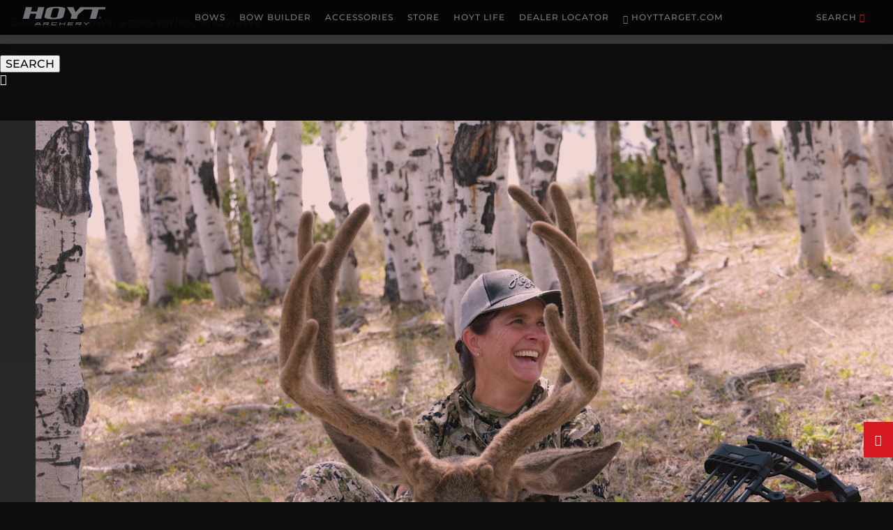

--- FILE ---
content_type: text/html; charset=UTF-8
request_url: https://hoyt.com/?utm_source=bowhunter&utm_medium=in-page-link&utm_term=Hoyt&utm_content=183897
body_size: 42980
content:
<!DOCTYPE html>
<html class="bow-hunting home">
<head>
    <style>
        html{visibility: hidden;opacity:0;}
        .uw-sl{opacity:0; visibility:hidden;}
    </style>

    
        <!-- OneTrust Cookies Consent Notice start -->
                        <script src="https://cdn.cookielaw.org/scripttemplates/otSDKStub.js"  type="text/javascript" charset="UTF-8" data-domain-script="989b2af4-83c9-4b4a-a1b3-03e8ff8c0ed1"></script>
        <script type="text/javascript">
            function OptanonWrapper() { }
        </script>
        <!-- OneTrust Cookies Consent Notice end -->
        <!-- Google Tag Manager -->
                    <script>(function(w,d,s,l,i){w[l]=w[l]||[];w[l].push({'gtm.start':
                    new Date().getTime(),event:'gtm.js'});var f=d.getElementsByTagName(s)[0],
                j=d.createElement(s),dl=l!='dataLayer'?'&l='+l:'';j.async=true;j.src=
                'https://www.googletagmanager.com/gtm.js?id='+i+dl;f.parentNode.insertBefore(j,f);
            })(window,document,'script','dataLayer','GTM-WK9SGD');</script>
                <!-- End Google Tag Manager -->

    



            <style>
            @font-face{font-family:Archivo Regular;src:url(https://s3.amazonaws.com/s3.hoyt.com/fonts/Archivo/static/Archivo/Archivo-Regular.ttf)}@font-face{font-family:Archivo Thin;src:url(https://s3.amazonaws.com/s3.hoyt.com/fonts/Archivo/static/Archivo/Archivo-Thin.ttf)}@font-face{font-family:Archivo Semi Bold;src:url(https://s3.amazonaws.com/s3.hoyt.com/fonts/Archivo/static/Archivo/Archivo-SemiBold.ttf)}@font-face{font-family:Archivo Extra Bold;src:url(https://s3.amazonaws.com/s3.hoyt.com/fonts/Archivo/static/Archivo/Archivo-ExtraBold.ttf)}@font-face{font-family:Montserrat Medium;src:url(https://s3.amazonaws.com/s3.hoyt.com/fonts/Montserrat/static/Montserrat-Medium.ttf)}@font-face{font-family:Montserrat Bold;src:url(https://s3.amazonaws.com/s3.hoyt.com/fonts/Montserrat/static/Montserrat-Bold.ttf)}
            @charset "UTF-8";@font-face{font-display:block;font-family:icomoon;font-style:normal;font-weight:400;src:url(/build/fonts/icomoon.70c5f224.eot);src:url(/build/fonts/icomoon.70c5f224.eot#iefix) format("embedded-opentype"),url(/build/fonts/icomoon.65613368.woff2) format("woff2"),url(/build/fonts/icomoon.c4a80172.ttf) format("truetype"),url(/build/fonts/icomoon.90834da9.woff) format("woff"),url(/build/images/icomoon.42a0b9f8.svg#icomoon) format("svg")}[class*=" icon-"],[class^=icon-]{speak:never;-webkit-font-smoothing:antialiased;-moz-osx-font-smoothing:grayscale;font-family:icomoon!important;font-style:normal;font-variant:normal;font-weight:400;line-height:1;text-transform:none}.icon-twitter:before,.icon-x:before{content:"\e905"}.icon-creativity:before{content:"\e900"}.icon-emotional-impact:before{content:"\e901"}.icon-sound:before{content:"\e902"}.icon-storytelling:before{content:"\e903"}.icon-structure:before{content:"\e904"}.icon-euro-skull-square:before{color:#444;content:"\e601"}.icon-hash:before{content:"\e602"}.icon-euro-skull:before{content:"\e600"}.icon-search:before{content:"\f002"}.icon-close:before,.icon-remove:before,.icon-times:before{content:"\f00d"}.icon-play-circle-o:before{content:"\f01d"}.icon-twitter-square:before{content:"\f081"}.icon-facebook-square:before{content:"\f082"}.icon-external-link:before{content:"\f08e"}.icon-twitter1:before{content:"\f099"}.icon-facebook-f:before,.icon-facebook:before{content:"\f09a"}.icon-envelope:before{content:"\f0e0"}.icon-angle-double-left:before{content:"\f100"}.icon-angle-double-right:before{content:"\f101"}.icon-angle-double-up:before{content:"\f102"}.icon-angle-double-down:before{content:"\f103"}.icon-angle-left:before{content:"\f104"}.icon-angle-right:before{content:"\f105"}.icon-angle-down:before{content:"\f107"}.icon-youtube-play:before{content:"\f16a"}.icon-instagram:before{content:"\f16d"}.icon-tumblr-square:before{content:"\f174"}.icon-wheelchair:before{content:"\f193"}.icon-imdb:before{content:"\f2d8"}.icon-cloud-download:before{content:"\e80b"}.icon-cog:before{content:"\e810"}.icon-map-marker:before{content:"\e833"}.icon-enter-down:before{content:"\e867"}.icon-magnifier:before{content:"\e86f"}.icon-cross:before{content:"\e870"}.icon-chevron-left:before{content:"\e875"}.icon-chevron-right:before{content:"\e876"}.icon-arrow-up:before{content:"\e877"}.icon-arrow-down:before{content:"\e878"}.icon-arrow-left:before{content:"\e879"}.icon-arrow-right:before{content:"\e87a"}.tns-outer{padding:0!important}.tns-outer [hidden]{display:none!important}.tns-outer [aria-controls],.tns-outer [data-action]{cursor:pointer}.tns-slider{transition:all 0s}.tns-slider>.tns-item{box-sizing:border-box}.tns-horizontal.tns-subpixel{white-space:nowrap}.tns-horizontal.tns-subpixel>.tns-item{display:inline-block;vertical-align:top;white-space:normal}.tns-horizontal.tns-no-subpixel:after{clear:both;content:"";display:table}.tns-horizontal.tns-no-subpixel>.tns-item{float:left}.tns-horizontal.tns-carousel.tns-no-subpixel>.tns-item{margin-right:-100%}.tns-gallery,.tns-no-calc{left:0;position:relative}.tns-gallery{min-height:1px}.tns-gallery>.tns-item{left:-100%;position:absolute;transition:transform 0s,opacity 0s}.tns-gallery>.tns-slide-active{left:auto!important;position:relative}.tns-gallery>.tns-moving{transition:all .25s}.tns-autowidth{display:inline-block}.tns-lazy-img{opacity:.6;transition:opacity .6s}.tns-lazy-img.tns-complete{opacity:1}.tns-ah{transition:height 0s}.tns-ovh{overflow:hidden}.tns-visually-hidden{left:-10000em;position:absolute}.tns-transparent{opacity:0;visibility:hidden}.tns-fadeIn{filter:alpha(opacity=100);opacity:1;z-index:0}.tns-fadeOut,.tns-normal{filter:alpha(opacity=0);opacity:0;z-index:-1}.tns-vpfix{white-space:nowrap}.tns-vpfix>div,.tns-vpfix>li{display:inline-block}.tns-t-subp2{height:10px;margin:0 auto;overflow:hidden;position:relative;width:310px}.tns-t-ct{position:absolute;right:0;width:2333.3333333%;width:2333.33333%}.tns-t-ct:after{clear:both;content:"";display:table}.tns-t-ct>div{float:left;height:10px;width:1.4285714%;width:1.42857%}.show-for-small-only{display:block}@media only screen and (min-width:640px){.show-for-small-only{display:none}}.show-for-medium{display:none}@media only screen and (min-width:640px){.show-for-medium{display:block}}.show-for-medium-only{display:none}@media only screen and (min-width:640px) and (max-width:767px){.show-for-medium-only{display:block}}.show-for-medium-and-large-only{display:none}@media only screen and (min-width:640px) and (max-width:1079px){.show-for-medium-and-large-only{display:block}}.show-for-large{display:none}@media only screen and (min-width:768px){.show-for-large{display:block}}.show-for-large-only{display:none}@media only screen and (min-width:768px) and (max-width:1079px){.show-for-large-only{display:block}}.show-for-large1080{display:none}@media only screen and (min-width:1080px){.show-for-large1080{display:block}}.show-for-large1080-only{display:none}@media only screen and (min-width:1080px) and (max-width:1279px){.show-for-large1080-only{display:block}}.show-for-large1080-and-xlarge-only{display:none}@media only screen and (min-width:1080px) and (max-width:1439px){.show-for-large1080-and-xlarge-only{display:block}}.show-for-xlarge{display:none}@media only screen and (min-width:1280px){.show-for-xlarge{display:block}}.show-for-xlarge-only{display:none}@media only screen and (min-width:1280px) and (max-width:1439px){.show-for-xlarge-only{display:block}}.show-for-xxlarge{display:none}@media only screen and (min-width:1440px){.show-for-xxlarge{display:block}}.hidden,.hide{display:none!important}.show{display:inherit}@media only screen and (min-width:768px){.indent{padding-left:3rem}.flush-top{margin-top:-50px}}.max-width{margin:0 auto;max-width:1440px;padding:0 3rem;width:auto}.text-center{text-align:center}.text-right{text-align:right}.text-left{text-align:left}@media only screen and (min-width:768px){.large-text-center{text-align:center}.large-text-right{text-align:right}.large-text-left{text-align:left}}@media only screen and (min-width:1280px){.xlarge-text-center{text-align:center}.xlarge-text-right{text-align:right}.xlarge-text-left{text-align:left}}@media (-ms-high-contrast:active),(-ms-high-contrast:none){.hide-for-explorer{display:none}}@supports (-ms-ime-align:auto){.hide-for-edge{display:none}}[data-f-id=pbf]{display:none}.dark{filter:brightness(65%)}.keep-narrow{max-width:500px}.subscribe-button{bottom:5rem;position:fixed;right:0;z-index:10000}div.loading-icon{align-items:center;display:flex;justify-content:center}.medium-gradient{background-image:url(https://s3.hoyt.com/uploads/2019/hoyt-gradient-mesh-background-2-vertical.svg);background-position:50% 50%;background-repeat:no-repeat!important;background-size:cover!important}@media only screen and (min-width:768px){.medium-gradient{background-image:url(https://s3.hoyt.com/uploads/2019/hoyt-gradient-mesh-background-2.svg);background-position:50% 50%;background-repeat:no-repeat!important;background-size:cover!important}}.text-red,a.text-red,a.text-red:active,a.text-red:hover,a.text-red:link,a.text-red:visited{color:#d71921}.text-black,a.text-black,a.text-black:active,a.text-black:hover,a.text-black:link,a.text-black:visited{color:#000!important}.text-white,a.text-white,a.text-white:active,a.text-white:hover,a.text-white:link,a.text-white:visited{color:#fff!important}.padding-0{padding:0}.padding-top-0{padding-top:0}.padding-right-0{padding-right:0}.padding-bottom-0,.padding-left-0,.padding-v-0{padding-bottom:0}.padding-v-0{padding-top:0}.padding-h-0{padding-left:0;padding-right:0}.margin-0{margin:0!important}.margin-top-0{margin-top:0}.margin-right-0{margin-right:0}.margin-bottom-0{margin-bottom:0!important}.margin-left-0,.margin-v-0{margin-bottom:0}.margin-v-0{margin-top:0}.margin-h-0{margin-left:0;margin-right:0}.padding-1{padding:1rem}.padding-top-1{padding-top:1rem}.padding-right-1{padding-right:1rem}.padding-bottom-1,.padding-left-1,.padding-v-1{padding-bottom:1rem}.padding-v-1{padding-top:1rem}.padding-h-1{padding-left:1rem;padding-right:1rem}.margin-1{margin:1rem!important}.margin-top-1{margin-top:1rem}.margin-right-1{margin-right:1rem}.margin-bottom-1{margin-bottom:1rem!important}.margin-left-1,.margin-v-1{margin-bottom:1rem}.margin-v-1{margin-top:1rem}.margin-h-1{margin-left:1rem;margin-right:1rem}.padding-2{padding:2rem}.padding-top-2{padding-top:2rem}.padding-right-2{padding-right:2rem}.padding-bottom-2,.padding-left-2,.padding-v-2{padding-bottom:2rem}.padding-v-2{padding-top:2rem}.padding-h-2{padding-left:2rem;padding-right:2rem}.margin-2{margin:2rem!important}.margin-top-2{margin-top:2rem}.margin-right-2{margin-right:2rem}.margin-bottom-2{margin-bottom:2rem!important}.margin-left-2,.margin-v-2{margin-bottom:2rem}.margin-v-2{margin-top:2rem}.margin-h-2{margin-left:2rem;margin-right:2rem}.padding-3{padding:3rem}.padding-top-3{padding-top:3rem}.padding-right-3{padding-right:3rem}.padding-bottom-3,.padding-left-3,.padding-v-3{padding-bottom:3rem}.padding-v-3{padding-top:3rem}.padding-h-3{padding-left:3rem;padding-right:3rem}.margin-3{margin:3rem!important}.margin-top-3{margin-top:3rem}.margin-right-3{margin-right:3rem}.margin-bottom-3{margin-bottom:3rem!important}.margin-left-3,.margin-v-3{margin-bottom:3rem}.margin-v-3{margin-top:3rem}.margin-h-3{margin-left:3rem;margin-right:3rem}.padding-4{padding:4rem}.padding-top-4{padding-top:4rem}.padding-right-4{padding-right:4rem}.padding-bottom-4,.padding-left-4,.padding-v-4{padding-bottom:4rem}.padding-v-4{padding-top:4rem}.padding-h-4{padding-left:4rem;padding-right:4rem}.margin-4{margin:4rem!important}.margin-top-4{margin-top:4rem}.margin-right-4{margin-right:4rem}.margin-bottom-4{margin-bottom:4rem!important}.margin-left-4,.margin-v-4{margin-bottom:4rem}.margin-v-4{margin-top:4rem}.margin-h-4{margin-left:4rem;margin-right:4rem}.padding-5{padding:5rem}.padding-top-5{padding-top:5rem}.padding-right-5{padding-right:5rem}.padding-bottom-5,.padding-left-5,.padding-v-5{padding-bottom:5rem}.padding-v-5{padding-top:5rem}.padding-h-5{padding-left:5rem;padding-right:5rem}.margin-5{margin:5rem!important}.margin-top-5{margin-top:5rem}.margin-right-5{margin-right:5rem}.margin-bottom-5{margin-bottom:5rem!important}.margin-left-5,.margin-v-5{margin-bottom:5rem}.margin-v-5{margin-top:5rem}.margin-h-5{margin-left:5rem;margin-right:5rem}@media only screen and (max-width:639px){.margin-top-small--100{margin-top:-100px}.margin-top-small--99{margin-top:-99px}.margin-top-small--98{margin-top:-98px}.margin-top-small--97{margin-top:-97px}.margin-top-small--96{margin-top:-96px}.margin-top-small--95{margin-top:-95px}.margin-top-small--94{margin-top:-94px}.margin-top-small--93{margin-top:-93px}.margin-top-small--92{margin-top:-92px}.margin-top-small--91{margin-top:-91px}.margin-top-small--90{margin-top:-90px}.margin-top-small--89{margin-top:-89px}.margin-top-small--88{margin-top:-88px}.margin-top-small--87{margin-top:-87px}.margin-top-small--86{margin-top:-86px}.margin-top-small--85{margin-top:-85px}.margin-top-small--84{margin-top:-84px}.margin-top-small--83{margin-top:-83px}.margin-top-small--82{margin-top:-82px}.margin-top-small--81{margin-top:-81px}.margin-top-small--80{margin-top:-80px}.margin-top-small--79{margin-top:-79px}.margin-top-small--78{margin-top:-78px}.margin-top-small--77{margin-top:-77px}.margin-top-small--76{margin-top:-76px}.margin-top-small--75{margin-top:-75px}.margin-top-small--74{margin-top:-74px}.margin-top-small--73{margin-top:-73px}.margin-top-small--72{margin-top:-72px}.margin-top-small--71{margin-top:-71px}.margin-top-small--70{margin-top:-70px}.margin-top-small--69{margin-top:-69px}.margin-top-small--68{margin-top:-68px}.margin-top-small--67{margin-top:-67px}.margin-top-small--66{margin-top:-66px}.margin-top-small--65{margin-top:-65px}.margin-top-small--64{margin-top:-64px}.margin-top-small--63{margin-top:-63px}.margin-top-small--62{margin-top:-62px}.margin-top-small--61{margin-top:-61px}.margin-top-small--60{margin-top:-60px}.margin-top-small--59{margin-top:-59px}.margin-top-small--58{margin-top:-58px}.margin-top-small--57{margin-top:-57px}.margin-top-small--56{margin-top:-56px}.margin-top-small--55{margin-top:-55px}.margin-top-small--54{margin-top:-54px}.margin-top-small--53{margin-top:-53px}.margin-top-small--52{margin-top:-52px}.margin-top-small--51{margin-top:-51px}.margin-top-small--50{margin-top:-50px}.margin-top-small--49{margin-top:-49px}.margin-top-small--48{margin-top:-48px}.margin-top-small--47{margin-top:-47px}.margin-top-small--46{margin-top:-46px}.margin-top-small--45{margin-top:-45px}.margin-top-small--44{margin-top:-44px}.margin-top-small--43{margin-top:-43px}.margin-top-small--42{margin-top:-42px}.margin-top-small--41{margin-top:-41px}.margin-top-small--40{margin-top:-40px}.margin-top-small--39{margin-top:-39px}.margin-top-small--38{margin-top:-38px}.margin-top-small--37{margin-top:-37px}.margin-top-small--36{margin-top:-36px}.margin-top-small--35{margin-top:-35px}.margin-top-small--34{margin-top:-34px}.margin-top-small--33{margin-top:-33px}.margin-top-small--32{margin-top:-32px}.margin-top-small--31{margin-top:-31px}.margin-top-small--30{margin-top:-30px}.margin-top-small--29{margin-top:-29px}.margin-top-small--28{margin-top:-28px}.margin-top-small--27{margin-top:-27px}.margin-top-small--26{margin-top:-26px}.margin-top-small--25{margin-top:-25px}.margin-top-small--24{margin-top:-24px}.margin-top-small--23{margin-top:-23px}.margin-top-small--22{margin-top:-22px}.margin-top-small--21{margin-top:-21px}.margin-top-small--20{margin-top:-20px}.margin-top-small--19{margin-top:-19px}.margin-top-small--18{margin-top:-18px}.margin-top-small--17{margin-top:-17px}.margin-top-small--16{margin-top:-16px}.margin-top-small--15{margin-top:-15px}.margin-top-small--14{margin-top:-14px}.margin-top-small--13{margin-top:-13px}.margin-top-small--12{margin-top:-12px}.margin-top-small--11{margin-top:-11px}.margin-top-small--10{margin-top:-10px}.margin-top-small--9{margin-top:-9px}.margin-top-small--8{margin-top:-8px}.margin-top-small--7{margin-top:-7px}.margin-top-small--6{margin-top:-6px}.margin-top-small--5{margin-top:-5px}.margin-top-small--4{margin-top:-4px}.margin-top-small--3{margin-top:-3px}.margin-top-small--2{margin-top:-2px}.margin-top-small--1{margin-top:-1px}.margin-top-small-0{margin-top:0}.margin-top-small-1{margin-top:1px}.margin-top-small-2{margin-top:2px}.margin-top-small-3{margin-top:3px}.margin-top-small-4{margin-top:4px}.margin-top-small-5{margin-top:5px}.margin-top-small-6{margin-top:6px}.margin-top-small-7{margin-top:7px}.margin-top-small-8{margin-top:8px}.margin-top-small-9{margin-top:9px}.margin-top-small-10{margin-top:10px}.margin-top-small-11{margin-top:11px}.margin-top-small-12{margin-top:12px}.margin-top-small-13{margin-top:13px}.margin-top-small-14{margin-top:14px}.margin-top-small-15{margin-top:15px}.margin-top-small-16{margin-top:16px}.margin-top-small-17{margin-top:17px}.margin-top-small-18{margin-top:18px}.margin-top-small-19{margin-top:19px}.margin-top-small-20{margin-top:20px}.margin-top-small-21{margin-top:21px}.margin-top-small-22{margin-top:22px}.margin-top-small-23{margin-top:23px}.margin-top-small-24{margin-top:24px}.margin-top-small-25{margin-top:25px}.margin-top-small-26{margin-top:26px}.margin-top-small-27{margin-top:27px}.margin-top-small-28{margin-top:28px}.margin-top-small-29{margin-top:29px}.margin-top-small-30{margin-top:30px}.margin-top-small-31{margin-top:31px}.margin-top-small-32{margin-top:32px}.margin-top-small-33{margin-top:33px}.margin-top-small-34{margin-top:34px}.margin-top-small-35{margin-top:35px}.margin-top-small-36{margin-top:36px}.margin-top-small-37{margin-top:37px}.margin-top-small-38{margin-top:38px}.margin-top-small-39{margin-top:39px}.margin-top-small-40{margin-top:40px}.margin-top-small-41{margin-top:41px}.margin-top-small-42{margin-top:42px}.margin-top-small-43{margin-top:43px}.margin-top-small-44{margin-top:44px}.margin-top-small-45{margin-top:45px}.margin-top-small-46{margin-top:46px}.margin-top-small-47{margin-top:47px}.margin-top-small-48{margin-top:48px}.margin-top-small-49{margin-top:49px}.margin-top-small-50{margin-top:50px}.margin-top-small-51{margin-top:51px}.margin-top-small-52{margin-top:52px}.margin-top-small-53{margin-top:53px}.margin-top-small-54{margin-top:54px}.margin-top-small-55{margin-top:55px}.margin-top-small-56{margin-top:56px}.margin-top-small-57{margin-top:57px}.margin-top-small-58{margin-top:58px}.margin-top-small-59{margin-top:59px}.margin-top-small-60{margin-top:60px}.margin-top-small-61{margin-top:61px}.margin-top-small-62{margin-top:62px}.margin-top-small-63{margin-top:63px}.margin-top-small-64{margin-top:64px}.margin-top-small-65{margin-top:65px}.margin-top-small-66{margin-top:66px}.margin-top-small-67{margin-top:67px}.margin-top-small-68{margin-top:68px}.margin-top-small-69{margin-top:69px}.margin-top-small-70{margin-top:70px}.margin-top-small-71{margin-top:71px}.margin-top-small-72{margin-top:72px}.margin-top-small-73{margin-top:73px}.margin-top-small-74{margin-top:74px}.margin-top-small-75{margin-top:75px}.margin-top-small-76{margin-top:76px}.margin-top-small-77{margin-top:77px}.margin-top-small-78{margin-top:78px}.margin-top-small-79{margin-top:79px}.margin-top-small-80{margin-top:80px}.margin-top-small-81{margin-top:81px}.margin-top-small-82{margin-top:82px}.margin-top-small-83{margin-top:83px}.margin-top-small-84{margin-top:84px}.margin-top-small-85{margin-top:85px}.margin-top-small-86{margin-top:86px}.margin-top-small-87{margin-top:87px}.margin-top-small-88{margin-top:88px}.margin-top-small-89{margin-top:89px}.margin-top-small-90{margin-top:90px}.margin-top-small-91{margin-top:91px}.margin-top-small-92{margin-top:92px}.margin-top-small-93{margin-top:93px}.margin-top-small-94{margin-top:94px}.margin-top-small-95{margin-top:95px}.margin-top-small-96{margin-top:96px}.margin-top-small-97{margin-top:97px}.margin-top-small-98{margin-top:98px}.margin-top-small-99{margin-top:99px}.margin-top-small-100{margin-top:100px}.margin-top-small-101{margin-top:101px}.margin-top-small-102{margin-top:102px}.margin-top-small-103{margin-top:103px}.margin-top-small-104{margin-top:104px}.margin-top-small-105{margin-top:105px}.margin-top-small-106{margin-top:106px}.margin-top-small-107{margin-top:107px}.margin-top-small-108{margin-top:108px}.margin-top-small-109{margin-top:109px}.margin-top-small-110{margin-top:110px}.margin-top-small-111{margin-top:111px}.margin-top-small-112{margin-top:112px}.margin-top-small-113{margin-top:113px}.margin-top-small-114{margin-top:114px}.margin-top-small-115{margin-top:115px}.margin-top-small-116{margin-top:116px}.margin-top-small-117{margin-top:117px}.margin-top-small-118{margin-top:118px}.margin-top-small-119{margin-top:119px}.margin-top-small-120{margin-top:120px}.margin-top-small-121{margin-top:121px}.margin-top-small-122{margin-top:122px}.margin-top-small-123{margin-top:123px}.margin-top-small-124{margin-top:124px}.margin-top-small-125{margin-top:125px}.margin-top-small-126{margin-top:126px}.margin-top-small-127{margin-top:127px}.margin-top-small-128{margin-top:128px}.margin-top-small-129{margin-top:129px}.margin-top-small-130{margin-top:130px}.margin-top-small-131{margin-top:131px}.margin-top-small-132{margin-top:132px}.margin-top-small-133{margin-top:133px}.margin-top-small-134{margin-top:134px}.margin-top-small-135{margin-top:135px}.margin-top-small-136{margin-top:136px}.margin-top-small-137{margin-top:137px}.margin-top-small-138{margin-top:138px}.margin-top-small-139{margin-top:139px}.margin-top-small-140{margin-top:140px}.margin-top-small-141{margin-top:141px}.margin-top-small-142{margin-top:142px}.margin-top-small-143{margin-top:143px}.margin-top-small-144{margin-top:144px}.margin-top-small-145{margin-top:145px}.margin-top-small-146{margin-top:146px}.margin-top-small-147{margin-top:147px}.margin-top-small-148{margin-top:148px}.margin-top-small-149{margin-top:149px}.margin-top-small-150{margin-top:150px}.margin-top-small-151{margin-top:151px}.margin-top-small-152{margin-top:152px}.margin-top-small-153{margin-top:153px}.margin-top-small-154{margin-top:154px}.margin-top-small-155{margin-top:155px}.margin-top-small-156{margin-top:156px}.margin-top-small-157{margin-top:157px}.margin-top-small-158{margin-top:158px}.margin-top-small-159{margin-top:159px}.margin-top-small-160{margin-top:160px}.margin-top-small-161{margin-top:161px}.margin-top-small-162{margin-top:162px}.margin-top-small-163{margin-top:163px}.margin-top-small-164{margin-top:164px}.margin-top-small-165{margin-top:165px}.margin-top-small-166{margin-top:166px}.margin-top-small-167{margin-top:167px}.margin-top-small-168{margin-top:168px}.margin-top-small-169{margin-top:169px}.margin-top-small-170{margin-top:170px}.margin-top-small-171{margin-top:171px}.margin-top-small-172{margin-top:172px}.margin-top-small-173{margin-top:173px}.margin-top-small-174{margin-top:174px}.margin-top-small-175{margin-top:175px}.margin-top-small-176{margin-top:176px}.margin-top-small-177{margin-top:177px}.margin-top-small-178{margin-top:178px}.margin-top-small-179{margin-top:179px}.margin-top-small-180{margin-top:180px}.margin-top-small-181{margin-top:181px}.margin-top-small-182{margin-top:182px}.margin-top-small-183{margin-top:183px}.margin-top-small-184{margin-top:184px}.margin-top-small-185{margin-top:185px}.margin-top-small-186{margin-top:186px}.margin-top-small-187{margin-top:187px}.margin-top-small-188{margin-top:188px}.margin-top-small-189{margin-top:189px}.margin-top-small-190{margin-top:190px}.margin-top-small-191{margin-top:191px}.margin-top-small-192{margin-top:192px}.margin-top-small-193{margin-top:193px}.margin-top-small-194{margin-top:194px}.margin-top-small-195{margin-top:195px}.margin-top-small-196{margin-top:196px}.margin-top-small-197{margin-top:197px}.margin-top-small-198{margin-top:198px}.margin-top-small-199{margin-top:199px}.margin-top-small-200{margin-top:200px}.margin-top-small-201{margin-top:201px}.margin-top-small-202{margin-top:202px}.margin-top-small-203{margin-top:203px}.margin-top-small-204{margin-top:204px}.margin-top-small-205{margin-top:205px}.margin-top-small-206{margin-top:206px}.margin-top-small-207{margin-top:207px}.margin-top-small-208{margin-top:208px}.margin-top-small-209{margin-top:209px}.margin-top-small-210{margin-top:210px}.margin-top-small-211{margin-top:211px}.margin-top-small-212{margin-top:212px}.margin-top-small-213{margin-top:213px}.margin-top-small-214{margin-top:214px}.margin-top-small-215{margin-top:215px}.margin-top-small-216{margin-top:216px}.margin-top-small-217{margin-top:217px}.margin-top-small-218{margin-top:218px}.margin-top-small-219{margin-top:219px}.margin-top-small-220{margin-top:220px}.margin-top-small-221{margin-top:221px}.margin-top-small-222{margin-top:222px}.margin-top-small-223{margin-top:223px}.margin-top-small-224{margin-top:224px}.margin-top-small-225{margin-top:225px}.margin-top-small-226{margin-top:226px}.margin-top-small-227{margin-top:227px}.margin-top-small-228{margin-top:228px}.margin-top-small-229{margin-top:229px}.margin-top-small-230{margin-top:230px}.margin-top-small-231{margin-top:231px}.margin-top-small-232{margin-top:232px}.margin-top-small-233{margin-top:233px}.margin-top-small-234{margin-top:234px}.margin-top-small-235{margin-top:235px}.margin-top-small-236{margin-top:236px}.margin-top-small-237{margin-top:237px}.margin-top-small-238{margin-top:238px}.margin-top-small-239{margin-top:239px}.margin-top-small-240{margin-top:240px}.margin-top-small-241{margin-top:241px}.margin-top-small-242{margin-top:242px}.margin-top-small-243{margin-top:243px}.margin-top-small-244{margin-top:244px}.margin-top-small-245{margin-top:245px}.margin-top-small-246{margin-top:246px}.margin-top-small-247{margin-top:247px}.margin-top-small-248{margin-top:248px}.margin-top-small-249{margin-top:249px}.margin-top-small-250{margin-top:250px}.margin-top-small-251{margin-top:251px}.margin-top-small-252{margin-top:252px}.margin-top-small-253{margin-top:253px}.margin-top-small-254{margin-top:254px}.margin-top-small-255{margin-top:255px}.margin-top-small-256{margin-top:256px}.margin-top-small-257{margin-top:257px}.margin-top-small-258{margin-top:258px}.margin-top-small-259{margin-top:259px}.margin-top-small-260{margin-top:260px}.margin-top-small-261{margin-top:261px}.margin-top-small-262{margin-top:262px}.margin-top-small-263{margin-top:263px}.margin-top-small-264{margin-top:264px}.margin-top-small-265{margin-top:265px}.margin-top-small-266{margin-top:266px}.margin-top-small-267{margin-top:267px}.margin-top-small-268{margin-top:268px}.margin-top-small-269{margin-top:269px}.margin-top-small-270{margin-top:270px}.margin-top-small-271{margin-top:271px}.margin-top-small-272{margin-top:272px}.margin-top-small-273{margin-top:273px}.margin-top-small-274{margin-top:274px}.margin-top-small-275{margin-top:275px}.margin-top-small-276{margin-top:276px}.margin-top-small-277{margin-top:277px}.margin-top-small-278{margin-top:278px}.margin-top-small-279{margin-top:279px}.margin-top-small-280{margin-top:280px}.margin-top-small-281{margin-top:281px}.margin-top-small-282{margin-top:282px}.margin-top-small-283{margin-top:283px}.margin-top-small-284{margin-top:284px}.margin-top-small-285{margin-top:285px}.margin-top-small-286{margin-top:286px}.margin-top-small-287{margin-top:287px}.margin-top-small-288{margin-top:288px}.margin-top-small-289{margin-top:289px}.margin-top-small-290{margin-top:290px}.margin-top-small-291{margin-top:291px}.margin-top-small-292{margin-top:292px}.margin-top-small-293{margin-top:293px}.margin-top-small-294{margin-top:294px}.margin-top-small-295{margin-top:295px}.margin-top-small-296{margin-top:296px}.margin-top-small-297{margin-top:297px}.margin-top-small-298{margin-top:298px}.margin-top-small-299{margin-top:299px}.margin-top-small-300{margin-top:300px}.margin-top-small-301{margin-top:301px}.margin-top-small-302{margin-top:302px}.margin-top-small-303{margin-top:303px}.margin-top-small-304{margin-top:304px}.margin-top-small-305{margin-top:305px}.margin-top-small-306{margin-top:306px}.margin-top-small-307{margin-top:307px}.margin-top-small-308{margin-top:308px}.margin-top-small-309{margin-top:309px}.margin-top-small-310{margin-top:310px}.margin-top-small-311{margin-top:311px}.margin-top-small-312{margin-top:312px}.margin-top-small-313{margin-top:313px}.margin-top-small-314{margin-top:314px}.margin-top-small-315{margin-top:315px}.margin-top-small-316{margin-top:316px}.margin-top-small-317{margin-top:317px}.margin-top-small-318{margin-top:318px}.margin-top-small-319{margin-top:319px}.margin-top-small-320{margin-top:320px}.margin-top-small-321{margin-top:321px}.margin-top-small-322{margin-top:322px}.margin-top-small-323{margin-top:323px}.margin-top-small-324{margin-top:324px}.margin-top-small-325{margin-top:325px}.margin-top-small-326{margin-top:326px}.margin-top-small-327{margin-top:327px}.margin-top-small-328{margin-top:328px}.margin-top-small-329{margin-top:329px}.margin-top-small-330{margin-top:330px}.margin-top-small-331{margin-top:331px}.margin-top-small-332{margin-top:332px}.margin-top-small-333{margin-top:333px}.margin-top-small-334{margin-top:334px}.margin-top-small-335{margin-top:335px}.margin-top-small-336{margin-top:336px}.margin-top-small-337{margin-top:337px}.margin-top-small-338{margin-top:338px}.margin-top-small-339{margin-top:339px}.margin-top-small-340{margin-top:340px}.margin-top-small-341{margin-top:341px}.margin-top-small-342{margin-top:342px}.margin-top-small-343{margin-top:343px}.margin-top-small-344{margin-top:344px}.margin-top-small-345{margin-top:345px}.margin-top-small-346{margin-top:346px}.margin-top-small-347{margin-top:347px}.margin-top-small-348{margin-top:348px}.margin-top-small-349{margin-top:349px}.margin-top-small-350{margin-top:350px}.margin-top-small-351{margin-top:351px}.margin-top-small-352{margin-top:352px}.margin-top-small-353{margin-top:353px}.margin-top-small-354{margin-top:354px}.margin-top-small-355{margin-top:355px}.margin-top-small-356{margin-top:356px}.margin-top-small-357{margin-top:357px}.margin-top-small-358{margin-top:358px}.margin-top-small-359{margin-top:359px}.margin-top-small-360{margin-top:360px}.margin-top-small-361{margin-top:361px}.margin-top-small-362{margin-top:362px}.margin-top-small-363{margin-top:363px}.margin-top-small-364{margin-top:364px}.margin-top-small-365{margin-top:365px}.margin-top-small-366{margin-top:366px}.margin-top-small-367{margin-top:367px}.margin-top-small-368{margin-top:368px}.margin-top-small-369{margin-top:369px}.margin-top-small-370{margin-top:370px}.margin-top-small-371{margin-top:371px}.margin-top-small-372{margin-top:372px}.margin-top-small-373{margin-top:373px}.margin-top-small-374{margin-top:374px}.margin-top-small-375{margin-top:375px}.margin-top-small-376{margin-top:376px}.margin-top-small-377{margin-top:377px}.margin-top-small-378{margin-top:378px}.margin-top-small-379{margin-top:379px}.margin-top-small-380{margin-top:380px}.margin-top-small-381{margin-top:381px}.margin-top-small-382{margin-top:382px}.margin-top-small-383{margin-top:383px}.margin-top-small-384{margin-top:384px}.margin-top-small-385{margin-top:385px}.margin-top-small-386{margin-top:386px}.margin-top-small-387{margin-top:387px}.margin-top-small-388{margin-top:388px}.margin-top-small-389{margin-top:389px}.margin-top-small-390{margin-top:390px}.margin-top-small-391{margin-top:391px}.margin-top-small-392{margin-top:392px}.margin-top-small-393{margin-top:393px}.margin-top-small-394{margin-top:394px}.margin-top-small-395{margin-top:395px}.margin-top-small-396{margin-top:396px}.margin-top-small-397{margin-top:397px}.margin-top-small-398{margin-top:398px}.margin-top-small-399{margin-top:399px}.margin-top-small-400{margin-top:400px}.margin-top-small-401{margin-top:401px}.margin-top-small-402{margin-top:402px}.margin-top-small-403{margin-top:403px}.margin-top-small-404{margin-top:404px}.margin-top-small-405{margin-top:405px}.margin-top-small-406{margin-top:406px}.margin-top-small-407{margin-top:407px}.margin-top-small-408{margin-top:408px}.margin-top-small-409{margin-top:409px}.margin-top-small-410{margin-top:410px}.margin-top-small-411{margin-top:411px}.margin-top-small-412{margin-top:412px}.margin-top-small-413{margin-top:413px}.margin-top-small-414{margin-top:414px}.margin-top-small-415{margin-top:415px}.margin-top-small-416{margin-top:416px}.margin-top-small-417{margin-top:417px}.margin-top-small-418{margin-top:418px}.margin-top-small-419{margin-top:419px}.margin-top-small-420{margin-top:420px}.margin-top-small-421{margin-top:421px}.margin-top-small-422{margin-top:422px}.margin-top-small-423{margin-top:423px}.margin-top-small-424{margin-top:424px}.margin-top-small-425{margin-top:425px}.margin-top-small-426{margin-top:426px}.margin-top-small-427{margin-top:427px}.margin-top-small-428{margin-top:428px}.margin-top-small-429{margin-top:429px}.margin-top-small-430{margin-top:430px}.margin-top-small-431{margin-top:431px}.margin-top-small-432{margin-top:432px}.margin-top-small-433{margin-top:433px}.margin-top-small-434{margin-top:434px}.margin-top-small-435{margin-top:435px}.margin-top-small-436{margin-top:436px}.margin-top-small-437{margin-top:437px}.margin-top-small-438{margin-top:438px}.margin-top-small-439{margin-top:439px}.margin-top-small-440{margin-top:440px}.margin-top-small-441{margin-top:441px}.margin-top-small-442{margin-top:442px}.margin-top-small-443{margin-top:443px}.margin-top-small-444{margin-top:444px}.margin-top-small-445{margin-top:445px}.margin-top-small-446{margin-top:446px}.margin-top-small-447{margin-top:447px}.margin-top-small-448{margin-top:448px}.margin-top-small-449{margin-top:449px}.margin-top-small-450{margin-top:450px}.margin-top-small-451{margin-top:451px}.margin-top-small-452{margin-top:452px}.margin-top-small-453{margin-top:453px}.margin-top-small-454{margin-top:454px}.margin-top-small-455{margin-top:455px}.margin-top-small-456{margin-top:456px}.margin-top-small-457{margin-top:457px}.margin-top-small-458{margin-top:458px}.margin-top-small-459{margin-top:459px}.margin-top-small-460{margin-top:460px}.margin-top-small-461{margin-top:461px}.margin-top-small-462{margin-top:462px}.margin-top-small-463{margin-top:463px}.margin-top-small-464{margin-top:464px}.margin-top-small-465{margin-top:465px}.margin-top-small-466{margin-top:466px}.margin-top-small-467{margin-top:467px}.margin-top-small-468{margin-top:468px}.margin-top-small-469{margin-top:469px}.margin-top-small-470{margin-top:470px}.margin-top-small-471{margin-top:471px}.margin-top-small-472{margin-top:472px}.margin-top-small-473{margin-top:473px}.margin-top-small-474{margin-top:474px}.margin-top-small-475{margin-top:475px}.margin-top-small-476{margin-top:476px}.margin-top-small-477{margin-top:477px}.margin-top-small-478{margin-top:478px}.margin-top-small-479{margin-top:479px}.margin-top-small-480{margin-top:480px}.margin-top-small-481{margin-top:481px}.margin-top-small-482{margin-top:482px}.margin-top-small-483{margin-top:483px}.margin-top-small-484{margin-top:484px}.margin-top-small-485{margin-top:485px}.margin-top-small-486{margin-top:486px}.margin-top-small-487{margin-top:487px}.margin-top-small-488{margin-top:488px}.margin-top-small-489{margin-top:489px}.margin-top-small-490{margin-top:490px}.margin-top-small-491{margin-top:491px}.margin-top-small-492{margin-top:492px}.margin-top-small-493{margin-top:493px}.margin-top-small-494{margin-top:494px}.margin-top-small-495{margin-top:495px}.margin-top-small-496{margin-top:496px}.margin-top-small-497{margin-top:497px}.margin-top-small-498{margin-top:498px}.margin-top-small-499{margin-top:499px}.margin-top-small-500{margin-top:500px}.margin-right-small--100{margin-right:-100px}.margin-right-small--99{margin-right:-99px}.margin-right-small--98{margin-right:-98px}.margin-right-small--97{margin-right:-97px}.margin-right-small--96{margin-right:-96px}.margin-right-small--95{margin-right:-95px}.margin-right-small--94{margin-right:-94px}.margin-right-small--93{margin-right:-93px}.margin-right-small--92{margin-right:-92px}.margin-right-small--91{margin-right:-91px}.margin-right-small--90{margin-right:-90px}.margin-right-small--89{margin-right:-89px}.margin-right-small--88{margin-right:-88px}.margin-right-small--87{margin-right:-87px}.margin-right-small--86{margin-right:-86px}.margin-right-small--85{margin-right:-85px}.margin-right-small--84{margin-right:-84px}.margin-right-small--83{margin-right:-83px}.margin-right-small--82{margin-right:-82px}.margin-right-small--81{margin-right:-81px}.margin-right-small--80{margin-right:-80px}.margin-right-small--79{margin-right:-79px}.margin-right-small--78{margin-right:-78px}.margin-right-small--77{margin-right:-77px}.margin-right-small--76{margin-right:-76px}.margin-right-small--75{margin-right:-75px}.margin-right-small--74{margin-right:-74px}.margin-right-small--73{margin-right:-73px}.margin-right-small--72{margin-right:-72px}.margin-right-small--71{margin-right:-71px}.margin-right-small--70{margin-right:-70px}.margin-right-small--69{margin-right:-69px}.margin-right-small--68{margin-right:-68px}.margin-right-small--67{margin-right:-67px}.margin-right-small--66{margin-right:-66px}.margin-right-small--65{margin-right:-65px}.margin-right-small--64{margin-right:-64px}.margin-right-small--63{margin-right:-63px}.margin-right-small--62{margin-right:-62px}.margin-right-small--61{margin-right:-61px}.margin-right-small--60{margin-right:-60px}.margin-right-small--59{margin-right:-59px}.margin-right-small--58{margin-right:-58px}.margin-right-small--57{margin-right:-57px}.margin-right-small--56{margin-right:-56px}.margin-right-small--55{margin-right:-55px}.margin-right-small--54{margin-right:-54px}.margin-right-small--53{margin-right:-53px}.margin-right-small--52{margin-right:-52px}.margin-right-small--51{margin-right:-51px}.margin-right-small--50{margin-right:-50px}.margin-right-small--49{margin-right:-49px}.margin-right-small--48{margin-right:-48px}.margin-right-small--47{margin-right:-47px}.margin-right-small--46{margin-right:-46px}.margin-right-small--45{margin-right:-45px}.margin-right-small--44{margin-right:-44px}.margin-right-small--43{margin-right:-43px}.margin-right-small--42{margin-right:-42px}.margin-right-small--41{margin-right:-41px}.margin-right-small--40{margin-right:-40px}.margin-right-small--39{margin-right:-39px}.margin-right-small--38{margin-right:-38px}.margin-right-small--37{margin-right:-37px}.margin-right-small--36{margin-right:-36px}.margin-right-small--35{margin-right:-35px}.margin-right-small--34{margin-right:-34px}.margin-right-small--33{margin-right:-33px}.margin-right-small--32{margin-right:-32px}.margin-right-small--31{margin-right:-31px}.margin-right-small--30{margin-right:-30px}.margin-right-small--29{margin-right:-29px}.margin-right-small--28{margin-right:-28px}.margin-right-small--27{margin-right:-27px}.margin-right-small--26{margin-right:-26px}.margin-right-small--25{margin-right:-25px}.margin-right-small--24{margin-right:-24px}.margin-right-small--23{margin-right:-23px}.margin-right-small--22{margin-right:-22px}.margin-right-small--21{margin-right:-21px}.margin-right-small--20{margin-right:-20px}.margin-right-small--19{margin-right:-19px}.margin-right-small--18{margin-right:-18px}.margin-right-small--17{margin-right:-17px}.margin-right-small--16{margin-right:-16px}.margin-right-small--15{margin-right:-15px}.margin-right-small--14{margin-right:-14px}.margin-right-small--13{margin-right:-13px}.margin-right-small--12{margin-right:-12px}.margin-right-small--11{margin-right:-11px}.margin-right-small--10{margin-right:-10px}.margin-right-small--9{margin-right:-9px}.margin-right-small--8{margin-right:-8px}.margin-right-small--7{margin-right:-7px}.margin-right-small--6{margin-right:-6px}.margin-right-small--5{margin-right:-5px}.margin-right-small--4{margin-right:-4px}.margin-right-small--3{margin-right:-3px}.margin-right-small--2{margin-right:-2px}.margin-right-small--1{margin-right:-1px}.margin-right-small-0{margin-right:0}.margin-right-small-1{margin-right:1px}.margin-right-small-2{margin-right:2px}.margin-right-small-3{margin-right:3px}.margin-right-small-4{margin-right:4px}.margin-right-small-5{margin-right:5px}.margin-right-small-6{margin-right:6px}.margin-right-small-7{margin-right:7px}.margin-right-small-8{margin-right:8px}.margin-right-small-9{margin-right:9px}.margin-right-small-10{margin-right:10px}.margin-right-small-11{margin-right:11px}.margin-right-small-12{margin-right:12px}.margin-right-small-13{margin-right:13px}.margin-right-small-14{margin-right:14px}.margin-right-small-15{margin-right:15px}.margin-right-small-16{margin-right:16px}.margin-right-small-17{margin-right:17px}.margin-right-small-18{margin-right:18px}.margin-right-small-19{margin-right:19px}.margin-right-small-20{margin-right:20px}.margin-right-small-21{margin-right:21px}.margin-right-small-22{margin-right:22px}.margin-right-small-23{margin-right:23px}.margin-right-small-24{margin-right:24px}.margin-right-small-25{margin-right:25px}.margin-right-small-26{margin-right:26px}.margin-right-small-27{margin-right:27px}.margin-right-small-28{margin-right:28px}.margin-right-small-29{margin-right:29px}.margin-right-small-30{margin-right:30px}.margin-right-small-31{margin-right:31px}.margin-right-small-32{margin-right:32px}.margin-right-small-33{margin-right:33px}.margin-right-small-34{margin-right:34px}.margin-right-small-35{margin-right:35px}.margin-right-small-36{margin-right:36px}.margin-right-small-37{margin-right:37px}.margin-right-small-38{margin-right:38px}.margin-right-small-39{margin-right:39px}.margin-right-small-40{margin-right:40px}.margin-right-small-41{margin-right:41px}.margin-right-small-42{margin-right:42px}.margin-right-small-43{margin-right:43px}.margin-right-small-44{margin-right:44px}.margin-right-small-45{margin-right:45px}.margin-right-small-46{margin-right:46px}.margin-right-small-47{margin-right:47px}.margin-right-small-48{margin-right:48px}.margin-right-small-49{margin-right:49px}.margin-right-small-50{margin-right:50px}.margin-right-small-51{margin-right:51px}.margin-right-small-52{margin-right:52px}.margin-right-small-53{margin-right:53px}.margin-right-small-54{margin-right:54px}.margin-right-small-55{margin-right:55px}.margin-right-small-56{margin-right:56px}.margin-right-small-57{margin-right:57px}.margin-right-small-58{margin-right:58px}.margin-right-small-59{margin-right:59px}.margin-right-small-60{margin-right:60px}.margin-right-small-61{margin-right:61px}.margin-right-small-62{margin-right:62px}.margin-right-small-63{margin-right:63px}.margin-right-small-64{margin-right:64px}.margin-right-small-65{margin-right:65px}.margin-right-small-66{margin-right:66px}.margin-right-small-67{margin-right:67px}.margin-right-small-68{margin-right:68px}.margin-right-small-69{margin-right:69px}.margin-right-small-70{margin-right:70px}.margin-right-small-71{margin-right:71px}.margin-right-small-72{margin-right:72px}.margin-right-small-73{margin-right:73px}.margin-right-small-74{margin-right:74px}.margin-right-small-75{margin-right:75px}.margin-right-small-76{margin-right:76px}.margin-right-small-77{margin-right:77px}.margin-right-small-78{margin-right:78px}.margin-right-small-79{margin-right:79px}.margin-right-small-80{margin-right:80px}.margin-right-small-81{margin-right:81px}.margin-right-small-82{margin-right:82px}.margin-right-small-83{margin-right:83px}.margin-right-small-84{margin-right:84px}.margin-right-small-85{margin-right:85px}.margin-right-small-86{margin-right:86px}.margin-right-small-87{margin-right:87px}.margin-right-small-88{margin-right:88px}.margin-right-small-89{margin-right:89px}.margin-right-small-90{margin-right:90px}.margin-right-small-91{margin-right:91px}.margin-right-small-92{margin-right:92px}.margin-right-small-93{margin-right:93px}.margin-right-small-94{margin-right:94px}.margin-right-small-95{margin-right:95px}.margin-right-small-96{margin-right:96px}.margin-right-small-97{margin-right:97px}.margin-right-small-98{margin-right:98px}.margin-right-small-99{margin-right:99px}.margin-right-small-100{margin-right:100px}.margin-right-small-101{margin-right:101px}.margin-right-small-102{margin-right:102px}.margin-right-small-103{margin-right:103px}.margin-right-small-104{margin-right:104px}.margin-right-small-105{margin-right:105px}.margin-right-small-106{margin-right:106px}.margin-right-small-107{margin-right:107px}.margin-right-small-108{margin-right:108px}.margin-right-small-109{margin-right:109px}.margin-right-small-110{margin-right:110px}.margin-right-small-111{margin-right:111px}.margin-right-small-112{margin-right:112px}.margin-right-small-113{margin-right:113px}.margin-right-small-114{margin-right:114px}.margin-right-small-115{margin-right:115px}.margin-right-small-116{margin-right:116px}.margin-right-small-117{margin-right:117px}.margin-right-small-118{margin-right:118px}.margin-right-small-119{margin-right:119px}.margin-right-small-120{margin-right:120px}.margin-right-small-121{margin-right:121px}.margin-right-small-122{margin-right:122px}.margin-right-small-123{margin-right:123px}.margin-right-small-124{margin-right:124px}.margin-right-small-125{margin-right:125px}.margin-right-small-126{margin-right:126px}.margin-right-small-127{margin-right:127px}.margin-right-small-128{margin-right:128px}.margin-right-small-129{margin-right:129px}.margin-right-small-130{margin-right:130px}.margin-right-small-131{margin-right:131px}.margin-right-small-132{margin-right:132px}.margin-right-small-133{margin-right:133px}.margin-right-small-134{margin-right:134px}.margin-right-small-135{margin-right:135px}.margin-right-small-136{margin-right:136px}.margin-right-small-137{margin-right:137px}.margin-right-small-138{margin-right:138px}.margin-right-small-139{margin-right:139px}.margin-right-small-140{margin-right:140px}.margin-right-small-141{margin-right:141px}.margin-right-small-142{margin-right:142px}.margin-right-small-143{margin-right:143px}.margin-right-small-144{margin-right:144px}.margin-right-small-145{margin-right:145px}.margin-right-small-146{margin-right:146px}.margin-right-small-147{margin-right:147px}.margin-right-small-148{margin-right:148px}.margin-right-small-149{margin-right:149px}.margin-right-small-150{margin-right:150px}.margin-right-small-151{margin-right:151px}.margin-right-small-152{margin-right:152px}.margin-right-small-153{margin-right:153px}.margin-right-small-154{margin-right:154px}.margin-right-small-155{margin-right:155px}.margin-right-small-156{margin-right:156px}.margin-right-small-157{margin-right:157px}.margin-right-small-158{margin-right:158px}.margin-right-small-159{margin-right:159px}.margin-right-small-160{margin-right:160px}.margin-right-small-161{margin-right:161px}.margin-right-small-162{margin-right:162px}.margin-right-small-163{margin-right:163px}.margin-right-small-164{margin-right:164px}.margin-right-small-165{margin-right:165px}.margin-right-small-166{margin-right:166px}.margin-right-small-167{margin-right:167px}.margin-right-small-168{margin-right:168px}.margin-right-small-169{margin-right:169px}.margin-right-small-170{margin-right:170px}.margin-right-small-171{margin-right:171px}.margin-right-small-172{margin-right:172px}.margin-right-small-173{margin-right:173px}.margin-right-small-174{margin-right:174px}.margin-right-small-175{margin-right:175px}.margin-right-small-176{margin-right:176px}.margin-right-small-177{margin-right:177px}.margin-right-small-178{margin-right:178px}.margin-right-small-179{margin-right:179px}.margin-right-small-180{margin-right:180px}.margin-right-small-181{margin-right:181px}.margin-right-small-182{margin-right:182px}.margin-right-small-183{margin-right:183px}.margin-right-small-184{margin-right:184px}.margin-right-small-185{margin-right:185px}.margin-right-small-186{margin-right:186px}.margin-right-small-187{margin-right:187px}.margin-right-small-188{margin-right:188px}.margin-right-small-189{margin-right:189px}.margin-right-small-190{margin-right:190px}.margin-right-small-191{margin-right:191px}.margin-right-small-192{margin-right:192px}.margin-right-small-193{margin-right:193px}.margin-right-small-194{margin-right:194px}.margin-right-small-195{margin-right:195px}.margin-right-small-196{margin-right:196px}.margin-right-small-197{margin-right:197px}.margin-right-small-198{margin-right:198px}.margin-right-small-199{margin-right:199px}.margin-right-small-200{margin-right:200px}.margin-right-small-201{margin-right:201px}.margin-right-small-202{margin-right:202px}.margin-right-small-203{margin-right:203px}.margin-right-small-204{margin-right:204px}.margin-right-small-205{margin-right:205px}.margin-right-small-206{margin-right:206px}.margin-right-small-207{margin-right:207px}.margin-right-small-208{margin-right:208px}.margin-right-small-209{margin-right:209px}.margin-right-small-210{margin-right:210px}.margin-right-small-211{margin-right:211px}.margin-right-small-212{margin-right:212px}.margin-right-small-213{margin-right:213px}.margin-right-small-214{margin-right:214px}.margin-right-small-215{margin-right:215px}.margin-right-small-216{margin-right:216px}.margin-right-small-217{margin-right:217px}.margin-right-small-218{margin-right:218px}.margin-right-small-219{margin-right:219px}.margin-right-small-220{margin-right:220px}.margin-right-small-221{margin-right:221px}.margin-right-small-222{margin-right:222px}.margin-right-small-223{margin-right:223px}.margin-right-small-224{margin-right:224px}.margin-right-small-225{margin-right:225px}.margin-right-small-226{margin-right:226px}.margin-right-small-227{margin-right:227px}.margin-right-small-228{margin-right:228px}.margin-right-small-229{margin-right:229px}.margin-right-small-230{margin-right:230px}.margin-right-small-231{margin-right:231px}.margin-right-small-232{margin-right:232px}.margin-right-small-233{margin-right:233px}.margin-right-small-234{margin-right:234px}.margin-right-small-235{margin-right:235px}.margin-right-small-236{margin-right:236px}.margin-right-small-237{margin-right:237px}.margin-right-small-238{margin-right:238px}.margin-right-small-239{margin-right:239px}.margin-right-small-240{margin-right:240px}.margin-right-small-241{margin-right:241px}.margin-right-small-242{margin-right:242px}.margin-right-small-243{margin-right:243px}.margin-right-small-244{margin-right:244px}.margin-right-small-245{margin-right:245px}.margin-right-small-246{margin-right:246px}.margin-right-small-247{margin-right:247px}.margin-right-small-248{margin-right:248px}.margin-right-small-249{margin-right:249px}.margin-right-small-250{margin-right:250px}.margin-right-small-251{margin-right:251px}.margin-right-small-252{margin-right:252px}.margin-right-small-253{margin-right:253px}.margin-right-small-254{margin-right:254px}.margin-right-small-255{margin-right:255px}.margin-right-small-256{margin-right:256px}.margin-right-small-257{margin-right:257px}.margin-right-small-258{margin-right:258px}.margin-right-small-259{margin-right:259px}.margin-right-small-260{margin-right:260px}.margin-right-small-261{margin-right:261px}.margin-right-small-262{margin-right:262px}.margin-right-small-263{margin-right:263px}.margin-right-small-264{margin-right:264px}.margin-right-small-265{margin-right:265px}.margin-right-small-266{margin-right:266px}.margin-right-small-267{margin-right:267px}.margin-right-small-268{margin-right:268px}.margin-right-small-269{margin-right:269px}.margin-right-small-270{margin-right:270px}.margin-right-small-271{margin-right:271px}.margin-right-small-272{margin-right:272px}.margin-right-small-273{margin-right:273px}.margin-right-small-274{margin-right:274px}.margin-right-small-275{margin-right:275px}.margin-right-small-276{margin-right:276px}.margin-right-small-277{margin-right:277px}.margin-right-small-278{margin-right:278px}.margin-right-small-279{margin-right:279px}.margin-right-small-280{margin-right:280px}.margin-right-small-281{margin-right:281px}.margin-right-small-282{margin-right:282px}.margin-right-small-283{margin-right:283px}.margin-right-small-284{margin-right:284px}.margin-right-small-285{margin-right:285px}.margin-right-small-286{margin-right:286px}.margin-right-small-287{margin-right:287px}.margin-right-small-288{margin-right:288px}.margin-right-small-289{margin-right:289px}.margin-right-small-290{margin-right:290px}.margin-right-small-291{margin-right:291px}.margin-right-small-292{margin-right:292px}.margin-right-small-293{margin-right:293px}.margin-right-small-294{margin-right:294px}.margin-right-small-295{margin-right:295px}.margin-right-small-296{margin-right:296px}.margin-right-small-297{margin-right:297px}.margin-right-small-298{margin-right:298px}.margin-right-small-299{margin-right:299px}.margin-right-small-300{margin-right:300px}.margin-right-small-301{margin-right:301px}.margin-right-small-302{margin-right:302px}.margin-right-small-303{margin-right:303px}.margin-right-small-304{margin-right:304px}.margin-right-small-305{margin-right:305px}.margin-right-small-306{margin-right:306px}.margin-right-small-307{margin-right:307px}.margin-right-small-308{margin-right:308px}.margin-right-small-309{margin-right:309px}.margin-right-small-310{margin-right:310px}.margin-right-small-311{margin-right:311px}.margin-right-small-312{margin-right:312px}.margin-right-small-313{margin-right:313px}.margin-right-small-314{margin-right:314px}.margin-right-small-315{margin-right:315px}.margin-right-small-316{margin-right:316px}.margin-right-small-317{margin-right:317px}.margin-right-small-318{margin-right:318px}.margin-right-small-319{margin-right:319px}.margin-right-small-320{margin-right:320px}.margin-right-small-321{margin-right:321px}.margin-right-small-322{margin-right:322px}.margin-right-small-323{margin-right:323px}.margin-right-small-324{margin-right:324px}.margin-right-small-325{margin-right:325px}.margin-right-small-326{margin-right:326px}.margin-right-small-327{margin-right:327px}.margin-right-small-328{margin-right:328px}.margin-right-small-329{margin-right:329px}.margin-right-small-330{margin-right:330px}.margin-right-small-331{margin-right:331px}.margin-right-small-332{margin-right:332px}.margin-right-small-333{margin-right:333px}.margin-right-small-334{margin-right:334px}.margin-right-small-335{margin-right:335px}.margin-right-small-336{margin-right:336px}.margin-right-small-337{margin-right:337px}.margin-right-small-338{margin-right:338px}.margin-right-small-339{margin-right:339px}.margin-right-small-340{margin-right:340px}.margin-right-small-341{margin-right:341px}.margin-right-small-342{margin-right:342px}.margin-right-small-343{margin-right:343px}.margin-right-small-344{margin-right:344px}.margin-right-small-345{margin-right:345px}.margin-right-small-346{margin-right:346px}.margin-right-small-347{margin-right:347px}.margin-right-small-348{margin-right:348px}.margin-right-small-349{margin-right:349px}.margin-right-small-350{margin-right:350px}.margin-right-small-351{margin-right:351px}.margin-right-small-352{margin-right:352px}.margin-right-small-353{margin-right:353px}.margin-right-small-354{margin-right:354px}.margin-right-small-355{margin-right:355px}.margin-right-small-356{margin-right:356px}.margin-right-small-357{margin-right:357px}.margin-right-small-358{margin-right:358px}.margin-right-small-359{margin-right:359px}.margin-right-small-360{margin-right:360px}.margin-right-small-361{margin-right:361px}.margin-right-small-362{margin-right:362px}.margin-right-small-363{margin-right:363px}.margin-right-small-364{margin-right:364px}.margin-right-small-365{margin-right:365px}.margin-right-small-366{margin-right:366px}.margin-right-small-367{margin-right:367px}.margin-right-small-368{margin-right:368px}.margin-right-small-369{margin-right:369px}.margin-right-small-370{margin-right:370px}.margin-right-small-371{margin-right:371px}.margin-right-small-372{margin-right:372px}.margin-right-small-373{margin-right:373px}.margin-right-small-374{margin-right:374px}.margin-right-small-375{margin-right:375px}.margin-right-small-376{margin-right:376px}.margin-right-small-377{margin-right:377px}.margin-right-small-378{margin-right:378px}.margin-right-small-379{margin-right:379px}.margin-right-small-380{margin-right:380px}.margin-right-small-381{margin-right:381px}.margin-right-small-382{margin-right:382px}.margin-right-small-383{margin-right:383px}.margin-right-small-384{margin-right:384px}.margin-right-small-385{margin-right:385px}.margin-right-small-386{margin-right:386px}.margin-right-small-387{margin-right:387px}.margin-right-small-388{margin-right:388px}.margin-right-small-389{margin-right:389px}.margin-right-small-390{margin-right:390px}.margin-right-small-391{margin-right:391px}.margin-right-small-392{margin-right:392px}.margin-right-small-393{margin-right:393px}.margin-right-small-394{margin-right:394px}.margin-right-small-395{margin-right:395px}.margin-right-small-396{margin-right:396px}.margin-right-small-397{margin-right:397px}.margin-right-small-398{margin-right:398px}.margin-right-small-399{margin-right:399px}.margin-right-small-400{margin-right:400px}.margin-right-small-401{margin-right:401px}.margin-right-small-402{margin-right:402px}.margin-right-small-403{margin-right:403px}.margin-right-small-404{margin-right:404px}.margin-right-small-405{margin-right:405px}.margin-right-small-406{margin-right:406px}.margin-right-small-407{margin-right:407px}.margin-right-small-408{margin-right:408px}.margin-right-small-409{margin-right:409px}.margin-right-small-410{margin-right:410px}.margin-right-small-411{margin-right:411px}.margin-right-small-412{margin-right:412px}.margin-right-small-413{margin-right:413px}.margin-right-small-414{margin-right:414px}.margin-right-small-415{margin-right:415px}.margin-right-small-416{margin-right:416px}.margin-right-small-417{margin-right:417px}.margin-right-small-418{margin-right:418px}.margin-right-small-419{margin-right:419px}.margin-right-small-420{margin-right:420px}.margin-right-small-421{margin-right:421px}.margin-right-small-422{margin-right:422px}.margin-right-small-423{margin-right:423px}.margin-right-small-424{margin-right:424px}.margin-right-small-425{margin-right:425px}.margin-right-small-426{margin-right:426px}.margin-right-small-427{margin-right:427px}.margin-right-small-428{margin-right:428px}.margin-right-small-429{margin-right:429px}.margin-right-small-430{margin-right:430px}.margin-right-small-431{margin-right:431px}.margin-right-small-432{margin-right:432px}.margin-right-small-433{margin-right:433px}.margin-right-small-434{margin-right:434px}.margin-right-small-435{margin-right:435px}.margin-right-small-436{margin-right:436px}.margin-right-small-437{margin-right:437px}.margin-right-small-438{margin-right:438px}.margin-right-small-439{margin-right:439px}.margin-right-small-440{margin-right:440px}.margin-right-small-441{margin-right:441px}.margin-right-small-442{margin-right:442px}.margin-right-small-443{margin-right:443px}.margin-right-small-444{margin-right:444px}.margin-right-small-445{margin-right:445px}.margin-right-small-446{margin-right:446px}.margin-right-small-447{margin-right:447px}.margin-right-small-448{margin-right:448px}.margin-right-small-449{margin-right:449px}.margin-right-small-450{margin-right:450px}.margin-right-small-451{margin-right:451px}.margin-right-small-452{margin-right:452px}.margin-right-small-453{margin-right:453px}.margin-right-small-454{margin-right:454px}.margin-right-small-455{margin-right:455px}.margin-right-small-456{margin-right:456px}.margin-right-small-457{margin-right:457px}.margin-right-small-458{margin-right:458px}.margin-right-small-459{margin-right:459px}.margin-right-small-460{margin-right:460px}.margin-right-small-461{margin-right:461px}.margin-right-small-462{margin-right:462px}.margin-right-small-463{margin-right:463px}.margin-right-small-464{margin-right:464px}.margin-right-small-465{margin-right:465px}.margin-right-small-466{margin-right:466px}.margin-right-small-467{margin-right:467px}.margin-right-small-468{margin-right:468px}.margin-right-small-469{margin-right:469px}.margin-right-small-470{margin-right:470px}.margin-right-small-471{margin-right:471px}.margin-right-small-472{margin-right:472px}.margin-right-small-473{margin-right:473px}.margin-right-small-474{margin-right:474px}.margin-right-small-475{margin-right:475px}.margin-right-small-476{margin-right:476px}.margin-right-small-477{margin-right:477px}.margin-right-small-478{margin-right:478px}.margin-right-small-479{margin-right:479px}.margin-right-small-480{margin-right:480px}.margin-right-small-481{margin-right:481px}.margin-right-small-482{margin-right:482px}.margin-right-small-483{margin-right:483px}.margin-right-small-484{margin-right:484px}.margin-right-small-485{margin-right:485px}.margin-right-small-486{margin-right:486px}.margin-right-small-487{margin-right:487px}.margin-right-small-488{margin-right:488px}.margin-right-small-489{margin-right:489px}.margin-right-small-490{margin-right:490px}.margin-right-small-491{margin-right:491px}.margin-right-small-492{margin-right:492px}.margin-right-small-493{margin-right:493px}.margin-right-small-494{margin-right:494px}.margin-right-small-495{margin-right:495px}.margin-right-small-496{margin-right:496px}.margin-right-small-497{margin-right:497px}.margin-right-small-498{margin-right:498px}.margin-right-small-499{margin-right:499px}.margin-right-small-500{margin-right:500px}.margin-bottom-small--100{margin-bottom:-100px}.margin-bottom-small--99{margin-bottom:-99px}.margin-bottom-small--98{margin-bottom:-98px}.margin-bottom-small--97{margin-bottom:-97px}.margin-bottom-small--96{margin-bottom:-96px}.margin-bottom-small--95{margin-bottom:-95px}.margin-bottom-small--94{margin-bottom:-94px}.margin-bottom-small--93{margin-bottom:-93px}.margin-bottom-small--92{margin-bottom:-92px}.margin-bottom-small--91{margin-bottom:-91px}.margin-bottom-small--90{margin-bottom:-90px}.margin-bottom-small--89{margin-bottom:-89px}.margin-bottom-small--88{margin-bottom:-88px}.margin-bottom-small--87{margin-bottom:-87px}.margin-bottom-small--86{margin-bottom:-86px}.margin-bottom-small--85{margin-bottom:-85px}.margin-bottom-small--84{margin-bottom:-84px}.margin-bottom-small--83{margin-bottom:-83px}.margin-bottom-small--82{margin-bottom:-82px}.margin-bottom-small--81{margin-bottom:-81px}.margin-bottom-small--80{margin-bottom:-80px}.margin-bottom-small--79{margin-bottom:-79px}.margin-bottom-small--78{margin-bottom:-78px}.margin-bottom-small--77{margin-bottom:-77px}.margin-bottom-small--76{margin-bottom:-76px}.margin-bottom-small--75{margin-bottom:-75px}.margin-bottom-small--74{margin-bottom:-74px}.margin-bottom-small--73{margin-bottom:-73px}.margin-bottom-small--72{margin-bottom:-72px}.margin-bottom-small--71{margin-bottom:-71px}.margin-bottom-small--70{margin-bottom:-70px}.margin-bottom-small--69{margin-bottom:-69px}.margin-bottom-small--68{margin-bottom:-68px}.margin-bottom-small--67{margin-bottom:-67px}.margin-bottom-small--66{margin-bottom:-66px}.margin-bottom-small--65{margin-bottom:-65px}.margin-bottom-small--64{margin-bottom:-64px}.margin-bottom-small--63{margin-bottom:-63px}.margin-bottom-small--62{margin-bottom:-62px}.margin-bottom-small--61{margin-bottom:-61px}.margin-bottom-small--60{margin-bottom:-60px}.margin-bottom-small--59{margin-bottom:-59px}.margin-bottom-small--58{margin-bottom:-58px}.margin-bottom-small--57{margin-bottom:-57px}.margin-bottom-small--56{margin-bottom:-56px}.margin-bottom-small--55{margin-bottom:-55px}.margin-bottom-small--54{margin-bottom:-54px}.margin-bottom-small--53{margin-bottom:-53px}.margin-bottom-small--52{margin-bottom:-52px}.margin-bottom-small--51{margin-bottom:-51px}.margin-bottom-small--50{margin-bottom:-50px}.margin-bottom-small--49{margin-bottom:-49px}.margin-bottom-small--48{margin-bottom:-48px}.margin-bottom-small--47{margin-bottom:-47px}.margin-bottom-small--46{margin-bottom:-46px}.margin-bottom-small--45{margin-bottom:-45px}.margin-bottom-small--44{margin-bottom:-44px}.margin-bottom-small--43{margin-bottom:-43px}.margin-bottom-small--42{margin-bottom:-42px}.margin-bottom-small--41{margin-bottom:-41px}.margin-bottom-small--40{margin-bottom:-40px}.margin-bottom-small--39{margin-bottom:-39px}.margin-bottom-small--38{margin-bottom:-38px}.margin-bottom-small--37{margin-bottom:-37px}.margin-bottom-small--36{margin-bottom:-36px}.margin-bottom-small--35{margin-bottom:-35px}.margin-bottom-small--34{margin-bottom:-34px}.margin-bottom-small--33{margin-bottom:-33px}.margin-bottom-small--32{margin-bottom:-32px}.margin-bottom-small--31{margin-bottom:-31px}.margin-bottom-small--30{margin-bottom:-30px}.margin-bottom-small--29{margin-bottom:-29px}.margin-bottom-small--28{margin-bottom:-28px}.margin-bottom-small--27{margin-bottom:-27px}.margin-bottom-small--26{margin-bottom:-26px}.margin-bottom-small--25{margin-bottom:-25px}.margin-bottom-small--24{margin-bottom:-24px}.margin-bottom-small--23{margin-bottom:-23px}.margin-bottom-small--22{margin-bottom:-22px}.margin-bottom-small--21{margin-bottom:-21px}.margin-bottom-small--20{margin-bottom:-20px}.margin-bottom-small--19{margin-bottom:-19px}.margin-bottom-small--18{margin-bottom:-18px}.margin-bottom-small--17{margin-bottom:-17px}.margin-bottom-small--16{margin-bottom:-16px}.margin-bottom-small--15{margin-bottom:-15px}.margin-bottom-small--14{margin-bottom:-14px}.margin-bottom-small--13{margin-bottom:-13px}.margin-bottom-small--12{margin-bottom:-12px}.margin-bottom-small--11{margin-bottom:-11px}.margin-bottom-small--10{margin-bottom:-10px}.margin-bottom-small--9{margin-bottom:-9px}.margin-bottom-small--8{margin-bottom:-8px}.margin-bottom-small--7{margin-bottom:-7px}.margin-bottom-small--6{margin-bottom:-6px}.margin-bottom-small--5{margin-bottom:-5px}.margin-bottom-small--4{margin-bottom:-4px}.margin-bottom-small--3{margin-bottom:-3px}.margin-bottom-small--2{margin-bottom:-2px}.margin-bottom-small--1{margin-bottom:-1px}.margin-bottom-small-0{margin-bottom:0}.margin-bottom-small-1{margin-bottom:1px}.margin-bottom-small-2{margin-bottom:2px}.margin-bottom-small-3{margin-bottom:3px}.margin-bottom-small-4{margin-bottom:4px}.margin-bottom-small-5{margin-bottom:5px}.margin-bottom-small-6{margin-bottom:6px}.margin-bottom-small-7{margin-bottom:7px}.margin-bottom-small-8{margin-bottom:8px}.margin-bottom-small-9{margin-bottom:9px}.margin-bottom-small-10{margin-bottom:10px}.margin-bottom-small-11{margin-bottom:11px}.margin-bottom-small-12{margin-bottom:12px}.margin-bottom-small-13{margin-bottom:13px}.margin-bottom-small-14{margin-bottom:14px}.margin-bottom-small-15{margin-bottom:15px}.margin-bottom-small-16{margin-bottom:16px}.margin-bottom-small-17{margin-bottom:17px}.margin-bottom-small-18{margin-bottom:18px}.margin-bottom-small-19{margin-bottom:19px}.margin-bottom-small-20{margin-bottom:20px}.margin-bottom-small-21{margin-bottom:21px}.margin-bottom-small-22{margin-bottom:22px}.margin-bottom-small-23{margin-bottom:23px}.margin-bottom-small-24{margin-bottom:24px}.margin-bottom-small-25{margin-bottom:25px}.margin-bottom-small-26{margin-bottom:26px}.margin-bottom-small-27{margin-bottom:27px}.margin-bottom-small-28{margin-bottom:28px}.margin-bottom-small-29{margin-bottom:29px}.margin-bottom-small-30{margin-bottom:30px}.margin-bottom-small-31{margin-bottom:31px}.margin-bottom-small-32{margin-bottom:32px}.margin-bottom-small-33{margin-bottom:33px}.margin-bottom-small-34{margin-bottom:34px}.margin-bottom-small-35{margin-bottom:35px}.margin-bottom-small-36{margin-bottom:36px}.margin-bottom-small-37{margin-bottom:37px}.margin-bottom-small-38{margin-bottom:38px}.margin-bottom-small-39{margin-bottom:39px}.margin-bottom-small-40{margin-bottom:40px}.margin-bottom-small-41{margin-bottom:41px}.margin-bottom-small-42{margin-bottom:42px}.margin-bottom-small-43{margin-bottom:43px}.margin-bottom-small-44{margin-bottom:44px}.margin-bottom-small-45{margin-bottom:45px}.margin-bottom-small-46{margin-bottom:46px}.margin-bottom-small-47{margin-bottom:47px}.margin-bottom-small-48{margin-bottom:48px}.margin-bottom-small-49{margin-bottom:49px}.margin-bottom-small-50{margin-bottom:50px}.margin-bottom-small-51{margin-bottom:51px}.margin-bottom-small-52{margin-bottom:52px}.margin-bottom-small-53{margin-bottom:53px}.margin-bottom-small-54{margin-bottom:54px}.margin-bottom-small-55{margin-bottom:55px}.margin-bottom-small-56{margin-bottom:56px}.margin-bottom-small-57{margin-bottom:57px}.margin-bottom-small-58{margin-bottom:58px}.margin-bottom-small-59{margin-bottom:59px}.margin-bottom-small-60{margin-bottom:60px}.margin-bottom-small-61{margin-bottom:61px}.margin-bottom-small-62{margin-bottom:62px}.margin-bottom-small-63{margin-bottom:63px}.margin-bottom-small-64{margin-bottom:64px}.margin-bottom-small-65{margin-bottom:65px}.margin-bottom-small-66{margin-bottom:66px}.margin-bottom-small-67{margin-bottom:67px}.margin-bottom-small-68{margin-bottom:68px}.margin-bottom-small-69{margin-bottom:69px}.margin-bottom-small-70{margin-bottom:70px}.margin-bottom-small-71{margin-bottom:71px}.margin-bottom-small-72{margin-bottom:72px}.margin-bottom-small-73{margin-bottom:73px}.margin-bottom-small-74{margin-bottom:74px}.margin-bottom-small-75{margin-bottom:75px}.margin-bottom-small-76{margin-bottom:76px}.margin-bottom-small-77{margin-bottom:77px}.margin-bottom-small-78{margin-bottom:78px}.margin-bottom-small-79{margin-bottom:79px}.margin-bottom-small-80{margin-bottom:80px}.margin-bottom-small-81{margin-bottom:81px}.margin-bottom-small-82{margin-bottom:82px}.margin-bottom-small-83{margin-bottom:83px}.margin-bottom-small-84{margin-bottom:84px}.margin-bottom-small-85{margin-bottom:85px}.margin-bottom-small-86{margin-bottom:86px}.margin-bottom-small-87{margin-bottom:87px}.margin-bottom-small-88{margin-bottom:88px}.margin-bottom-small-89{margin-bottom:89px}.margin-bottom-small-90{margin-bottom:90px}.margin-bottom-small-91{margin-bottom:91px}.margin-bottom-small-92{margin-bottom:92px}.margin-bottom-small-93{margin-bottom:93px}.margin-bottom-small-94{margin-bottom:94px}.margin-bottom-small-95{margin-bottom:95px}.margin-bottom-small-96{margin-bottom:96px}.margin-bottom-small-97{margin-bottom:97px}.margin-bottom-small-98{margin-bottom:98px}.margin-bottom-small-99{margin-bottom:99px}.margin-bottom-small-100{margin-bottom:100px}.margin-bottom-small-101{margin-bottom:101px}.margin-bottom-small-102{margin-bottom:102px}.margin-bottom-small-103{margin-bottom:103px}.margin-bottom-small-104{margin-bottom:104px}.margin-bottom-small-105{margin-bottom:105px}.margin-bottom-small-106{margin-bottom:106px}.margin-bottom-small-107{margin-bottom:107px}.margin-bottom-small-108{margin-bottom:108px}.margin-bottom-small-109{margin-bottom:109px}.margin-bottom-small-110{margin-bottom:110px}.margin-bottom-small-111{margin-bottom:111px}.margin-bottom-small-112{margin-bottom:112px}.margin-bottom-small-113{margin-bottom:113px}.margin-bottom-small-114{margin-bottom:114px}.margin-bottom-small-115{margin-bottom:115px}.margin-bottom-small-116{margin-bottom:116px}.margin-bottom-small-117{margin-bottom:117px}.margin-bottom-small-118{margin-bottom:118px}.margin-bottom-small-119{margin-bottom:119px}.margin-bottom-small-120{margin-bottom:120px}.margin-bottom-small-121{margin-bottom:121px}.margin-bottom-small-122{margin-bottom:122px}.margin-bottom-small-123{margin-bottom:123px}.margin-bottom-small-124{margin-bottom:124px}.margin-bottom-small-125{margin-bottom:125px}.margin-bottom-small-126{margin-bottom:126px}.margin-bottom-small-127{margin-bottom:127px}.margin-bottom-small-128{margin-bottom:128px}.margin-bottom-small-129{margin-bottom:129px}.margin-bottom-small-130{margin-bottom:130px}.margin-bottom-small-131{margin-bottom:131px}.margin-bottom-small-132{margin-bottom:132px}.margin-bottom-small-133{margin-bottom:133px}.margin-bottom-small-134{margin-bottom:134px}.margin-bottom-small-135{margin-bottom:135px}.margin-bottom-small-136{margin-bottom:136px}.margin-bottom-small-137{margin-bottom:137px}.margin-bottom-small-138{margin-bottom:138px}.margin-bottom-small-139{margin-bottom:139px}.margin-bottom-small-140{margin-bottom:140px}.margin-bottom-small-141{margin-bottom:141px}.margin-bottom-small-142{margin-bottom:142px}.margin-bottom-small-143{margin-bottom:143px}.margin-bottom-small-144{margin-bottom:144px}.margin-bottom-small-145{margin-bottom:145px}.margin-bottom-small-146{margin-bottom:146px}.margin-bottom-small-147{margin-bottom:147px}.margin-bottom-small-148{margin-bottom:148px}.margin-bottom-small-149{margin-bottom:149px}.margin-bottom-small-150{margin-bottom:150px}.margin-bottom-small-151{margin-bottom:151px}.margin-bottom-small-152{margin-bottom:152px}.margin-bottom-small-153{margin-bottom:153px}.margin-bottom-small-154{margin-bottom:154px}.margin-bottom-small-155{margin-bottom:155px}.margin-bottom-small-156{margin-bottom:156px}.margin-bottom-small-157{margin-bottom:157px}.margin-bottom-small-158{margin-bottom:158px}.margin-bottom-small-159{margin-bottom:159px}.margin-bottom-small-160{margin-bottom:160px}.margin-bottom-small-161{margin-bottom:161px}.margin-bottom-small-162{margin-bottom:162px}.margin-bottom-small-163{margin-bottom:163px}.margin-bottom-small-164{margin-bottom:164px}.margin-bottom-small-165{margin-bottom:165px}.margin-bottom-small-166{margin-bottom:166px}.margin-bottom-small-167{margin-bottom:167px}.margin-bottom-small-168{margin-bottom:168px}.margin-bottom-small-169{margin-bottom:169px}.margin-bottom-small-170{margin-bottom:170px}.margin-bottom-small-171{margin-bottom:171px}.margin-bottom-small-172{margin-bottom:172px}.margin-bottom-small-173{margin-bottom:173px}.margin-bottom-small-174{margin-bottom:174px}.margin-bottom-small-175{margin-bottom:175px}.margin-bottom-small-176{margin-bottom:176px}.margin-bottom-small-177{margin-bottom:177px}.margin-bottom-small-178{margin-bottom:178px}.margin-bottom-small-179{margin-bottom:179px}.margin-bottom-small-180{margin-bottom:180px}.margin-bottom-small-181{margin-bottom:181px}.margin-bottom-small-182{margin-bottom:182px}.margin-bottom-small-183{margin-bottom:183px}.margin-bottom-small-184{margin-bottom:184px}.margin-bottom-small-185{margin-bottom:185px}.margin-bottom-small-186{margin-bottom:186px}.margin-bottom-small-187{margin-bottom:187px}.margin-bottom-small-188{margin-bottom:188px}.margin-bottom-small-189{margin-bottom:189px}.margin-bottom-small-190{margin-bottom:190px}.margin-bottom-small-191{margin-bottom:191px}.margin-bottom-small-192{margin-bottom:192px}.margin-bottom-small-193{margin-bottom:193px}.margin-bottom-small-194{margin-bottom:194px}.margin-bottom-small-195{margin-bottom:195px}.margin-bottom-small-196{margin-bottom:196px}.margin-bottom-small-197{margin-bottom:197px}.margin-bottom-small-198{margin-bottom:198px}.margin-bottom-small-199{margin-bottom:199px}.margin-bottom-small-200{margin-bottom:200px}.margin-bottom-small-201{margin-bottom:201px}.margin-bottom-small-202{margin-bottom:202px}.margin-bottom-small-203{margin-bottom:203px}.margin-bottom-small-204{margin-bottom:204px}.margin-bottom-small-205{margin-bottom:205px}.margin-bottom-small-206{margin-bottom:206px}.margin-bottom-small-207{margin-bottom:207px}.margin-bottom-small-208{margin-bottom:208px}.margin-bottom-small-209{margin-bottom:209px}.margin-bottom-small-210{margin-bottom:210px}.margin-bottom-small-211{margin-bottom:211px}.margin-bottom-small-212{margin-bottom:212px}.margin-bottom-small-213{margin-bottom:213px}.margin-bottom-small-214{margin-bottom:214px}.margin-bottom-small-215{margin-bottom:215px}.margin-bottom-small-216{margin-bottom:216px}.margin-bottom-small-217{margin-bottom:217px}.margin-bottom-small-218{margin-bottom:218px}.margin-bottom-small-219{margin-bottom:219px}.margin-bottom-small-220{margin-bottom:220px}.margin-bottom-small-221{margin-bottom:221px}.margin-bottom-small-222{margin-bottom:222px}.margin-bottom-small-223{margin-bottom:223px}.margin-bottom-small-224{margin-bottom:224px}.margin-bottom-small-225{margin-bottom:225px}.margin-bottom-small-226{margin-bottom:226px}.margin-bottom-small-227{margin-bottom:227px}.margin-bottom-small-228{margin-bottom:228px}.margin-bottom-small-229{margin-bottom:229px}.margin-bottom-small-230{margin-bottom:230px}.margin-bottom-small-231{margin-bottom:231px}.margin-bottom-small-232{margin-bottom:232px}.margin-bottom-small-233{margin-bottom:233px}.margin-bottom-small-234{margin-bottom:234px}.margin-bottom-small-235{margin-bottom:235px}.margin-bottom-small-236{margin-bottom:236px}.margin-bottom-small-237{margin-bottom:237px}.margin-bottom-small-238{margin-bottom:238px}.margin-bottom-small-239{margin-bottom:239px}.margin-bottom-small-240{margin-bottom:240px}.margin-bottom-small-241{margin-bottom:241px}.margin-bottom-small-242{margin-bottom:242px}.margin-bottom-small-243{margin-bottom:243px}.margin-bottom-small-244{margin-bottom:244px}.margin-bottom-small-245{margin-bottom:245px}.margin-bottom-small-246{margin-bottom:246px}.margin-bottom-small-247{margin-bottom:247px}.margin-bottom-small-248{margin-bottom:248px}.margin-bottom-small-249{margin-bottom:249px}.margin-bottom-small-250{margin-bottom:250px}.margin-bottom-small-251{margin-bottom:251px}.margin-bottom-small-252{margin-bottom:252px}.margin-bottom-small-253{margin-bottom:253px}.margin-bottom-small-254{margin-bottom:254px}.margin-bottom-small-255{margin-bottom:255px}.margin-bottom-small-256{margin-bottom:256px}.margin-bottom-small-257{margin-bottom:257px}.margin-bottom-small-258{margin-bottom:258px}.margin-bottom-small-259{margin-bottom:259px}.margin-bottom-small-260{margin-bottom:260px}.margin-bottom-small-261{margin-bottom:261px}.margin-bottom-small-262{margin-bottom:262px}.margin-bottom-small-263{margin-bottom:263px}.margin-bottom-small-264{margin-bottom:264px}.margin-bottom-small-265{margin-bottom:265px}.margin-bottom-small-266{margin-bottom:266px}.margin-bottom-small-267{margin-bottom:267px}.margin-bottom-small-268{margin-bottom:268px}.margin-bottom-small-269{margin-bottom:269px}.margin-bottom-small-270{margin-bottom:270px}.margin-bottom-small-271{margin-bottom:271px}.margin-bottom-small-272{margin-bottom:272px}.margin-bottom-small-273{margin-bottom:273px}.margin-bottom-small-274{margin-bottom:274px}.margin-bottom-small-275{margin-bottom:275px}.margin-bottom-small-276{margin-bottom:276px}.margin-bottom-small-277{margin-bottom:277px}.margin-bottom-small-278{margin-bottom:278px}.margin-bottom-small-279{margin-bottom:279px}.margin-bottom-small-280{margin-bottom:280px}.margin-bottom-small-281{margin-bottom:281px}.margin-bottom-small-282{margin-bottom:282px}.margin-bottom-small-283{margin-bottom:283px}.margin-bottom-small-284{margin-bottom:284px}.margin-bottom-small-285{margin-bottom:285px}.margin-bottom-small-286{margin-bottom:286px}.margin-bottom-small-287{margin-bottom:287px}.margin-bottom-small-288{margin-bottom:288px}.margin-bottom-small-289{margin-bottom:289px}.margin-bottom-small-290{margin-bottom:290px}.margin-bottom-small-291{margin-bottom:291px}.margin-bottom-small-292{margin-bottom:292px}.margin-bottom-small-293{margin-bottom:293px}.margin-bottom-small-294{margin-bottom:294px}.margin-bottom-small-295{margin-bottom:295px}.margin-bottom-small-296{margin-bottom:296px}.margin-bottom-small-297{margin-bottom:297px}.margin-bottom-small-298{margin-bottom:298px}.margin-bottom-small-299{margin-bottom:299px}.margin-bottom-small-300{margin-bottom:300px}.margin-bottom-small-301{margin-bottom:301px}.margin-bottom-small-302{margin-bottom:302px}.margin-bottom-small-303{margin-bottom:303px}.margin-bottom-small-304{margin-bottom:304px}.margin-bottom-small-305{margin-bottom:305px}.margin-bottom-small-306{margin-bottom:306px}.margin-bottom-small-307{margin-bottom:307px}.margin-bottom-small-308{margin-bottom:308px}.margin-bottom-small-309{margin-bottom:309px}.margin-bottom-small-310{margin-bottom:310px}.margin-bottom-small-311{margin-bottom:311px}.margin-bottom-small-312{margin-bottom:312px}.margin-bottom-small-313{margin-bottom:313px}.margin-bottom-small-314{margin-bottom:314px}.margin-bottom-small-315{margin-bottom:315px}.margin-bottom-small-316{margin-bottom:316px}.margin-bottom-small-317{margin-bottom:317px}.margin-bottom-small-318{margin-bottom:318px}.margin-bottom-small-319{margin-bottom:319px}.margin-bottom-small-320{margin-bottom:320px}.margin-bottom-small-321{margin-bottom:321px}.margin-bottom-small-322{margin-bottom:322px}.margin-bottom-small-323{margin-bottom:323px}.margin-bottom-small-324{margin-bottom:324px}.margin-bottom-small-325{margin-bottom:325px}.margin-bottom-small-326{margin-bottom:326px}.margin-bottom-small-327{margin-bottom:327px}.margin-bottom-small-328{margin-bottom:328px}.margin-bottom-small-329{margin-bottom:329px}.margin-bottom-small-330{margin-bottom:330px}.margin-bottom-small-331{margin-bottom:331px}.margin-bottom-small-332{margin-bottom:332px}.margin-bottom-small-333{margin-bottom:333px}.margin-bottom-small-334{margin-bottom:334px}.margin-bottom-small-335{margin-bottom:335px}.margin-bottom-small-336{margin-bottom:336px}.margin-bottom-small-337{margin-bottom:337px}.margin-bottom-small-338{margin-bottom:338px}.margin-bottom-small-339{margin-bottom:339px}.margin-bottom-small-340{margin-bottom:340px}.margin-bottom-small-341{margin-bottom:341px}.margin-bottom-small-342{margin-bottom:342px}.margin-bottom-small-343{margin-bottom:343px}.margin-bottom-small-344{margin-bottom:344px}.margin-bottom-small-345{margin-bottom:345px}.margin-bottom-small-346{margin-bottom:346px}.margin-bottom-small-347{margin-bottom:347px}.margin-bottom-small-348{margin-bottom:348px}.margin-bottom-small-349{margin-bottom:349px}.margin-bottom-small-350{margin-bottom:350px}.margin-bottom-small-351{margin-bottom:351px}.margin-bottom-small-352{margin-bottom:352px}.margin-bottom-small-353{margin-bottom:353px}.margin-bottom-small-354{margin-bottom:354px}.margin-bottom-small-355{margin-bottom:355px}.margin-bottom-small-356{margin-bottom:356px}.margin-bottom-small-357{margin-bottom:357px}.margin-bottom-small-358{margin-bottom:358px}.margin-bottom-small-359{margin-bottom:359px}.margin-bottom-small-360{margin-bottom:360px}.margin-bottom-small-361{margin-bottom:361px}.margin-bottom-small-362{margin-bottom:362px}.margin-bottom-small-363{margin-bottom:363px}.margin-bottom-small-364{margin-bottom:364px}.margin-bottom-small-365{margin-bottom:365px}.margin-bottom-small-366{margin-bottom:366px}.margin-bottom-small-367{margin-bottom:367px}.margin-bottom-small-368{margin-bottom:368px}.margin-bottom-small-369{margin-bottom:369px}.margin-bottom-small-370{margin-bottom:370px}.margin-bottom-small-371{margin-bottom:371px}.margin-bottom-small-372{margin-bottom:372px}.margin-bottom-small-373{margin-bottom:373px}.margin-bottom-small-374{margin-bottom:374px}.margin-bottom-small-375{margin-bottom:375px}.margin-bottom-small-376{margin-bottom:376px}.margin-bottom-small-377{margin-bottom:377px}.margin-bottom-small-378{margin-bottom:378px}.margin-bottom-small-379{margin-bottom:379px}.margin-bottom-small-380{margin-bottom:380px}.margin-bottom-small-381{margin-bottom:381px}.margin-bottom-small-382{margin-bottom:382px}.margin-bottom-small-383{margin-bottom:383px}.margin-bottom-small-384{margin-bottom:384px}.margin-bottom-small-385{margin-bottom:385px}.margin-bottom-small-386{margin-bottom:386px}.margin-bottom-small-387{margin-bottom:387px}.margin-bottom-small-388{margin-bottom:388px}.margin-bottom-small-389{margin-bottom:389px}.margin-bottom-small-390{margin-bottom:390px}.margin-bottom-small-391{margin-bottom:391px}.margin-bottom-small-392{margin-bottom:392px}.margin-bottom-small-393{margin-bottom:393px}.margin-bottom-small-394{margin-bottom:394px}.margin-bottom-small-395{margin-bottom:395px}.margin-bottom-small-396{margin-bottom:396px}.margin-bottom-small-397{margin-bottom:397px}.margin-bottom-small-398{margin-bottom:398px}.margin-bottom-small-399{margin-bottom:399px}.margin-bottom-small-400{margin-bottom:400px}.margin-bottom-small-401{margin-bottom:401px}.margin-bottom-small-402{margin-bottom:402px}.margin-bottom-small-403{margin-bottom:403px}.margin-bottom-small-404{margin-bottom:404px}.margin-bottom-small-405{margin-bottom:405px}.margin-bottom-small-406{margin-bottom:406px}.margin-bottom-small-407{margin-bottom:407px}.margin-bottom-small-408{margin-bottom:408px}.margin-bottom-small-409{margin-bottom:409px}.margin-bottom-small-410{margin-bottom:410px}.margin-bottom-small-411{margin-bottom:411px}.margin-bottom-small-412{margin-bottom:412px}.margin-bottom-small-413{margin-bottom:413px}.margin-bottom-small-414{margin-bottom:414px}.margin-bottom-small-415{margin-bottom:415px}.margin-bottom-small-416{margin-bottom:416px}.margin-bottom-small-417{margin-bottom:417px}.margin-bottom-small-418{margin-bottom:418px}.margin-bottom-small-419{margin-bottom:419px}.margin-bottom-small-420{margin-bottom:420px}.margin-bottom-small-421{margin-bottom:421px}.margin-bottom-small-422{margin-bottom:422px}.margin-bottom-small-423{margin-bottom:423px}.margin-bottom-small-424{margin-bottom:424px}.margin-bottom-small-425{margin-bottom:425px}.margin-bottom-small-426{margin-bottom:426px}.margin-bottom-small-427{margin-bottom:427px}.margin-bottom-small-428{margin-bottom:428px}.margin-bottom-small-429{margin-bottom:429px}.margin-bottom-small-430{margin-bottom:430px}.margin-bottom-small-431{margin-bottom:431px}.margin-bottom-small-432{margin-bottom:432px}.margin-bottom-small-433{margin-bottom:433px}.margin-bottom-small-434{margin-bottom:434px}.margin-bottom-small-435{margin-bottom:435px}.margin-bottom-small-436{margin-bottom:436px}.margin-bottom-small-437{margin-bottom:437px}.margin-bottom-small-438{margin-bottom:438px}.margin-bottom-small-439{margin-bottom:439px}.margin-bottom-small-440{margin-bottom:440px}.margin-bottom-small-441{margin-bottom:441px}.margin-bottom-small-442{margin-bottom:442px}.margin-bottom-small-443{margin-bottom:443px}.margin-bottom-small-444{margin-bottom:444px}.margin-bottom-small-445{margin-bottom:445px}.margin-bottom-small-446{margin-bottom:446px}.margin-bottom-small-447{margin-bottom:447px}.margin-bottom-small-448{margin-bottom:448px}.margin-bottom-small-449{margin-bottom:449px}.margin-bottom-small-450{margin-bottom:450px}.margin-bottom-small-451{margin-bottom:451px}.margin-bottom-small-452{margin-bottom:452px}.margin-bottom-small-453{margin-bottom:453px}.margin-bottom-small-454{margin-bottom:454px}.margin-bottom-small-455{margin-bottom:455px}.margin-bottom-small-456{margin-bottom:456px}.margin-bottom-small-457{margin-bottom:457px}.margin-bottom-small-458{margin-bottom:458px}.margin-bottom-small-459{margin-bottom:459px}.margin-bottom-small-460{margin-bottom:460px}.margin-bottom-small-461{margin-bottom:461px}.margin-bottom-small-462{margin-bottom:462px}.margin-bottom-small-463{margin-bottom:463px}.margin-bottom-small-464{margin-bottom:464px}.margin-bottom-small-465{margin-bottom:465px}.margin-bottom-small-466{margin-bottom:466px}.margin-bottom-small-467{margin-bottom:467px}.margin-bottom-small-468{margin-bottom:468px}.margin-bottom-small-469{margin-bottom:469px}.margin-bottom-small-470{margin-bottom:470px}.margin-bottom-small-471{margin-bottom:471px}.margin-bottom-small-472{margin-bottom:472px}.margin-bottom-small-473{margin-bottom:473px}.margin-bottom-small-474{margin-bottom:474px}.margin-bottom-small-475{margin-bottom:475px}.margin-bottom-small-476{margin-bottom:476px}.margin-bottom-small-477{margin-bottom:477px}.margin-bottom-small-478{margin-bottom:478px}.margin-bottom-small-479{margin-bottom:479px}.margin-bottom-small-480{margin-bottom:480px}.margin-bottom-small-481{margin-bottom:481px}.margin-bottom-small-482{margin-bottom:482px}.margin-bottom-small-483{margin-bottom:483px}.margin-bottom-small-484{margin-bottom:484px}.margin-bottom-small-485{margin-bottom:485px}.margin-bottom-small-486{margin-bottom:486px}.margin-bottom-small-487{margin-bottom:487px}.margin-bottom-small-488{margin-bottom:488px}.margin-bottom-small-489{margin-bottom:489px}.margin-bottom-small-490{margin-bottom:490px}.margin-bottom-small-491{margin-bottom:491px}.margin-bottom-small-492{margin-bottom:492px}.margin-bottom-small-493{margin-bottom:493px}.margin-bottom-small-494{margin-bottom:494px}.margin-bottom-small-495{margin-bottom:495px}.margin-bottom-small-496{margin-bottom:496px}.margin-bottom-small-497{margin-bottom:497px}.margin-bottom-small-498{margin-bottom:498px}.margin-bottom-small-499{margin-bottom:499px}.margin-bottom-small-500{margin-bottom:500px}.margin-left-small--100{margin-left:-100px}.margin-left-small--99{margin-left:-99px}.margin-left-small--98{margin-left:-98px}.margin-left-small--97{margin-left:-97px}.margin-left-small--96{margin-left:-96px}.margin-left-small--95{margin-left:-95px}.margin-left-small--94{margin-left:-94px}.margin-left-small--93{margin-left:-93px}.margin-left-small--92{margin-left:-92px}.margin-left-small--91{margin-left:-91px}.margin-left-small--90{margin-left:-90px}.margin-left-small--89{margin-left:-89px}.margin-left-small--88{margin-left:-88px}.margin-left-small--87{margin-left:-87px}.margin-left-small--86{margin-left:-86px}.margin-left-small--85{margin-left:-85px}.margin-left-small--84{margin-left:-84px}.margin-left-small--83{margin-left:-83px}.margin-left-small--82{margin-left:-82px}.margin-left-small--81{margin-left:-81px}.margin-left-small--80{margin-left:-80px}.margin-left-small--79{margin-left:-79px}.margin-left-small--78{margin-left:-78px}.margin-left-small--77{margin-left:-77px}.margin-left-small--76{margin-left:-76px}.margin-left-small--75{margin-left:-75px}.margin-left-small--74{margin-left:-74px}.margin-left-small--73{margin-left:-73px}.margin-left-small--72{margin-left:-72px}.margin-left-small--71{margin-left:-71px}.margin-left-small--70{margin-left:-70px}.margin-left-small--69{margin-left:-69px}.margin-left-small--68{margin-left:-68px}.margin-left-small--67{margin-left:-67px}.margin-left-small--66{margin-left:-66px}.margin-left-small--65{margin-left:-65px}.margin-left-small--64{margin-left:-64px}.margin-left-small--63{margin-left:-63px}.margin-left-small--62{margin-left:-62px}.margin-left-small--61{margin-left:-61px}.margin-left-small--60{margin-left:-60px}.margin-left-small--59{margin-left:-59px}.margin-left-small--58{margin-left:-58px}.margin-left-small--57{margin-left:-57px}.margin-left-small--56{margin-left:-56px}.margin-left-small--55{margin-left:-55px}.margin-left-small--54{margin-left:-54px}.margin-left-small--53{margin-left:-53px}.margin-left-small--52{margin-left:-52px}.margin-left-small--51{margin-left:-51px}.margin-left-small--50{margin-left:-50px}.margin-left-small--49{margin-left:-49px}.margin-left-small--48{margin-left:-48px}.margin-left-small--47{margin-left:-47px}.margin-left-small--46{margin-left:-46px}.margin-left-small--45{margin-left:-45px}.margin-left-small--44{margin-left:-44px}.margin-left-small--43{margin-left:-43px}.margin-left-small--42{margin-left:-42px}.margin-left-small--41{margin-left:-41px}.margin-left-small--40{margin-left:-40px}.margin-left-small--39{margin-left:-39px}.margin-left-small--38{margin-left:-38px}.margin-left-small--37{margin-left:-37px}.margin-left-small--36{margin-left:-36px}.margin-left-small--35{margin-left:-35px}.margin-left-small--34{margin-left:-34px}.margin-left-small--33{margin-left:-33px}.margin-left-small--32{margin-left:-32px}.margin-left-small--31{margin-left:-31px}.margin-left-small--30{margin-left:-30px}.margin-left-small--29{margin-left:-29px}.margin-left-small--28{margin-left:-28px}.margin-left-small--27{margin-left:-27px}.margin-left-small--26{margin-left:-26px}.margin-left-small--25{margin-left:-25px}.margin-left-small--24{margin-left:-24px}.margin-left-small--23{margin-left:-23px}.margin-left-small--22{margin-left:-22px}.margin-left-small--21{margin-left:-21px}.margin-left-small--20{margin-left:-20px}.margin-left-small--19{margin-left:-19px}.margin-left-small--18{margin-left:-18px}.margin-left-small--17{margin-left:-17px}.margin-left-small--16{margin-left:-16px}.margin-left-small--15{margin-left:-15px}.margin-left-small--14{margin-left:-14px}.margin-left-small--13{margin-left:-13px}.margin-left-small--12{margin-left:-12px}.margin-left-small--11{margin-left:-11px}.margin-left-small--10{margin-left:-10px}.margin-left-small--9{margin-left:-9px}.margin-left-small--8{margin-left:-8px}.margin-left-small--7{margin-left:-7px}.margin-left-small--6{margin-left:-6px}.margin-left-small--5{margin-left:-5px}.margin-left-small--4{margin-left:-4px}.margin-left-small--3{margin-left:-3px}.margin-left-small--2{margin-left:-2px}.margin-left-small--1{margin-left:-1px}.margin-left-small-0{margin-left:0}.margin-left-small-1{margin-left:1px}.margin-left-small-2{margin-left:2px}.margin-left-small-3{margin-left:3px}.margin-left-small-4{margin-left:4px}.margin-left-small-5{margin-left:5px}.margin-left-small-6{margin-left:6px}.margin-left-small-7{margin-left:7px}.margin-left-small-8{margin-left:8px}.margin-left-small-9{margin-left:9px}.margin-left-small-10{margin-left:10px}.margin-left-small-11{margin-left:11px}.margin-left-small-12{margin-left:12px}.margin-left-small-13{margin-left:13px}.margin-left-small-14{margin-left:14px}.margin-left-small-15{margin-left:15px}.margin-left-small-16{margin-left:16px}.margin-left-small-17{margin-left:17px}.margin-left-small-18{margin-left:18px}.margin-left-small-19{margin-left:19px}.margin-left-small-20{margin-left:20px}.margin-left-small-21{margin-left:21px}.margin-left-small-22{margin-left:22px}.margin-left-small-23{margin-left:23px}.margin-left-small-24{margin-left:24px}.margin-left-small-25{margin-left:25px}.margin-left-small-26{margin-left:26px}.margin-left-small-27{margin-left:27px}.margin-left-small-28{margin-left:28px}.margin-left-small-29{margin-left:29px}.margin-left-small-30{margin-left:30px}.margin-left-small-31{margin-left:31px}.margin-left-small-32{margin-left:32px}.margin-left-small-33{margin-left:33px}.margin-left-small-34{margin-left:34px}.margin-left-small-35{margin-left:35px}.margin-left-small-36{margin-left:36px}.margin-left-small-37{margin-left:37px}.margin-left-small-38{margin-left:38px}.margin-left-small-39{margin-left:39px}.margin-left-small-40{margin-left:40px}.margin-left-small-41{margin-left:41px}.margin-left-small-42{margin-left:42px}.margin-left-small-43{margin-left:43px}.margin-left-small-44{margin-left:44px}.margin-left-small-45{margin-left:45px}.margin-left-small-46{margin-left:46px}.margin-left-small-47{margin-left:47px}.margin-left-small-48{margin-left:48px}.margin-left-small-49{margin-left:49px}.margin-left-small-50{margin-left:50px}.margin-left-small-51{margin-left:51px}.margin-left-small-52{margin-left:52px}.margin-left-small-53{margin-left:53px}.margin-left-small-54{margin-left:54px}.margin-left-small-55{margin-left:55px}.margin-left-small-56{margin-left:56px}.margin-left-small-57{margin-left:57px}.margin-left-small-58{margin-left:58px}.margin-left-small-59{margin-left:59px}.margin-left-small-60{margin-left:60px}.margin-left-small-61{margin-left:61px}.margin-left-small-62{margin-left:62px}.margin-left-small-63{margin-left:63px}.margin-left-small-64{margin-left:64px}.margin-left-small-65{margin-left:65px}.margin-left-small-66{margin-left:66px}.margin-left-small-67{margin-left:67px}.margin-left-small-68{margin-left:68px}.margin-left-small-69{margin-left:69px}.margin-left-small-70{margin-left:70px}.margin-left-small-71{margin-left:71px}.margin-left-small-72{margin-left:72px}.margin-left-small-73{margin-left:73px}.margin-left-small-74{margin-left:74px}.margin-left-small-75{margin-left:75px}.margin-left-small-76{margin-left:76px}.margin-left-small-77{margin-left:77px}.margin-left-small-78{margin-left:78px}.margin-left-small-79{margin-left:79px}.margin-left-small-80{margin-left:80px}.margin-left-small-81{margin-left:81px}.margin-left-small-82{margin-left:82px}.margin-left-small-83{margin-left:83px}.margin-left-small-84{margin-left:84px}.margin-left-small-85{margin-left:85px}.margin-left-small-86{margin-left:86px}.margin-left-small-87{margin-left:87px}.margin-left-small-88{margin-left:88px}.margin-left-small-89{margin-left:89px}.margin-left-small-90{margin-left:90px}.margin-left-small-91{margin-left:91px}.margin-left-small-92{margin-left:92px}.margin-left-small-93{margin-left:93px}.margin-left-small-94{margin-left:94px}.margin-left-small-95{margin-left:95px}.margin-left-small-96{margin-left:96px}.margin-left-small-97{margin-left:97px}.margin-left-small-98{margin-left:98px}.margin-left-small-99{margin-left:99px}.margin-left-small-100{margin-left:100px}.margin-left-small-101{margin-left:101px}.margin-left-small-102{margin-left:102px}.margin-left-small-103{margin-left:103px}.margin-left-small-104{margin-left:104px}.margin-left-small-105{margin-left:105px}.margin-left-small-106{margin-left:106px}.margin-left-small-107{margin-left:107px}.margin-left-small-108{margin-left:108px}.margin-left-small-109{margin-left:109px}.margin-left-small-110{margin-left:110px}.margin-left-small-111{margin-left:111px}.margin-left-small-112{margin-left:112px}.margin-left-small-113{margin-left:113px}.margin-left-small-114{margin-left:114px}.margin-left-small-115{margin-left:115px}.margin-left-small-116{margin-left:116px}.margin-left-small-117{margin-left:117px}.margin-left-small-118{margin-left:118px}.margin-left-small-119{margin-left:119px}.margin-left-small-120{margin-left:120px}.margin-left-small-121{margin-left:121px}.margin-left-small-122{margin-left:122px}.margin-left-small-123{margin-left:123px}.margin-left-small-124{margin-left:124px}.margin-left-small-125{margin-left:125px}.margin-left-small-126{margin-left:126px}.margin-left-small-127{margin-left:127px}.margin-left-small-128{margin-left:128px}.margin-left-small-129{margin-left:129px}.margin-left-small-130{margin-left:130px}.margin-left-small-131{margin-left:131px}.margin-left-small-132{margin-left:132px}.margin-left-small-133{margin-left:133px}.margin-left-small-134{margin-left:134px}.margin-left-small-135{margin-left:135px}.margin-left-small-136{margin-left:136px}.margin-left-small-137{margin-left:137px}.margin-left-small-138{margin-left:138px}.margin-left-small-139{margin-left:139px}.margin-left-small-140{margin-left:140px}.margin-left-small-141{margin-left:141px}.margin-left-small-142{margin-left:142px}.margin-left-small-143{margin-left:143px}.margin-left-small-144{margin-left:144px}.margin-left-small-145{margin-left:145px}.margin-left-small-146{margin-left:146px}.margin-left-small-147{margin-left:147px}.margin-left-small-148{margin-left:148px}.margin-left-small-149{margin-left:149px}.margin-left-small-150{margin-left:150px}.margin-left-small-151{margin-left:151px}.margin-left-small-152{margin-left:152px}.margin-left-small-153{margin-left:153px}.margin-left-small-154{margin-left:154px}.margin-left-small-155{margin-left:155px}.margin-left-small-156{margin-left:156px}.margin-left-small-157{margin-left:157px}.margin-left-small-158{margin-left:158px}.margin-left-small-159{margin-left:159px}.margin-left-small-160{margin-left:160px}.margin-left-small-161{margin-left:161px}.margin-left-small-162{margin-left:162px}.margin-left-small-163{margin-left:163px}.margin-left-small-164{margin-left:164px}.margin-left-small-165{margin-left:165px}.margin-left-small-166{margin-left:166px}.margin-left-small-167{margin-left:167px}.margin-left-small-168{margin-left:168px}.margin-left-small-169{margin-left:169px}.margin-left-small-170{margin-left:170px}.margin-left-small-171{margin-left:171px}.margin-left-small-172{margin-left:172px}.margin-left-small-173{margin-left:173px}.margin-left-small-174{margin-left:174px}.margin-left-small-175{margin-left:175px}.margin-left-small-176{margin-left:176px}.margin-left-small-177{margin-left:177px}.margin-left-small-178{margin-left:178px}.margin-left-small-179{margin-left:179px}.margin-left-small-180{margin-left:180px}.margin-left-small-181{margin-left:181px}.margin-left-small-182{margin-left:182px}.margin-left-small-183{margin-left:183px}.margin-left-small-184{margin-left:184px}.margin-left-small-185{margin-left:185px}.margin-left-small-186{margin-left:186px}.margin-left-small-187{margin-left:187px}.margin-left-small-188{margin-left:188px}.margin-left-small-189{margin-left:189px}.margin-left-small-190{margin-left:190px}.margin-left-small-191{margin-left:191px}.margin-left-small-192{margin-left:192px}.margin-left-small-193{margin-left:193px}.margin-left-small-194{margin-left:194px}.margin-left-small-195{margin-left:195px}.margin-left-small-196{margin-left:196px}.margin-left-small-197{margin-left:197px}.margin-left-small-198{margin-left:198px}.margin-left-small-199{margin-left:199px}.margin-left-small-200{margin-left:200px}.margin-left-small-201{margin-left:201px}.margin-left-small-202{margin-left:202px}.margin-left-small-203{margin-left:203px}.margin-left-small-204{margin-left:204px}.margin-left-small-205{margin-left:205px}.margin-left-small-206{margin-left:206px}.margin-left-small-207{margin-left:207px}.margin-left-small-208{margin-left:208px}.margin-left-small-209{margin-left:209px}.margin-left-small-210{margin-left:210px}.margin-left-small-211{margin-left:211px}.margin-left-small-212{margin-left:212px}.margin-left-small-213{margin-left:213px}.margin-left-small-214{margin-left:214px}.margin-left-small-215{margin-left:215px}.margin-left-small-216{margin-left:216px}.margin-left-small-217{margin-left:217px}.margin-left-small-218{margin-left:218px}.margin-left-small-219{margin-left:219px}.margin-left-small-220{margin-left:220px}.margin-left-small-221{margin-left:221px}.margin-left-small-222{margin-left:222px}.margin-left-small-223{margin-left:223px}.margin-left-small-224{margin-left:224px}.margin-left-small-225{margin-left:225px}.margin-left-small-226{margin-left:226px}.margin-left-small-227{margin-left:227px}.margin-left-small-228{margin-left:228px}.margin-left-small-229{margin-left:229px}.margin-left-small-230{margin-left:230px}.margin-left-small-231{margin-left:231px}.margin-left-small-232{margin-left:232px}.margin-left-small-233{margin-left:233px}.margin-left-small-234{margin-left:234px}.margin-left-small-235{margin-left:235px}.margin-left-small-236{margin-left:236px}.margin-left-small-237{margin-left:237px}.margin-left-small-238{margin-left:238px}.margin-left-small-239{margin-left:239px}.margin-left-small-240{margin-left:240px}.margin-left-small-241{margin-left:241px}.margin-left-small-242{margin-left:242px}.margin-left-small-243{margin-left:243px}.margin-left-small-244{margin-left:244px}.margin-left-small-245{margin-left:245px}.margin-left-small-246{margin-left:246px}.margin-left-small-247{margin-left:247px}.margin-left-small-248{margin-left:248px}.margin-left-small-249{margin-left:249px}.margin-left-small-250{margin-left:250px}.margin-left-small-251{margin-left:251px}.margin-left-small-252{margin-left:252px}.margin-left-small-253{margin-left:253px}.margin-left-small-254{margin-left:254px}.margin-left-small-255{margin-left:255px}.margin-left-small-256{margin-left:256px}.margin-left-small-257{margin-left:257px}.margin-left-small-258{margin-left:258px}.margin-left-small-259{margin-left:259px}.margin-left-small-260{margin-left:260px}.margin-left-small-261{margin-left:261px}.margin-left-small-262{margin-left:262px}.margin-left-small-263{margin-left:263px}.margin-left-small-264{margin-left:264px}.margin-left-small-265{margin-left:265px}.margin-left-small-266{margin-left:266px}.margin-left-small-267{margin-left:267px}.margin-left-small-268{margin-left:268px}.margin-left-small-269{margin-left:269px}.margin-left-small-270{margin-left:270px}.margin-left-small-271{margin-left:271px}.margin-left-small-272{margin-left:272px}.margin-left-small-273{margin-left:273px}.margin-left-small-274{margin-left:274px}.margin-left-small-275{margin-left:275px}.margin-left-small-276{margin-left:276px}.margin-left-small-277{margin-left:277px}.margin-left-small-278{margin-left:278px}.margin-left-small-279{margin-left:279px}.margin-left-small-280{margin-left:280px}.margin-left-small-281{margin-left:281px}.margin-left-small-282{margin-left:282px}.margin-left-small-283{margin-left:283px}.margin-left-small-284{margin-left:284px}.margin-left-small-285{margin-left:285px}.margin-left-small-286{margin-left:286px}.margin-left-small-287{margin-left:287px}.margin-left-small-288{margin-left:288px}.margin-left-small-289{margin-left:289px}.margin-left-small-290{margin-left:290px}.margin-left-small-291{margin-left:291px}.margin-left-small-292{margin-left:292px}.margin-left-small-293{margin-left:293px}.margin-left-small-294{margin-left:294px}.margin-left-small-295{margin-left:295px}.margin-left-small-296{margin-left:296px}.margin-left-small-297{margin-left:297px}.margin-left-small-298{margin-left:298px}.margin-left-small-299{margin-left:299px}.margin-left-small-300{margin-left:300px}.margin-left-small-301{margin-left:301px}.margin-left-small-302{margin-left:302px}.margin-left-small-303{margin-left:303px}.margin-left-small-304{margin-left:304px}.margin-left-small-305{margin-left:305px}.margin-left-small-306{margin-left:306px}.margin-left-small-307{margin-left:307px}.margin-left-small-308{margin-left:308px}.margin-left-small-309{margin-left:309px}.margin-left-small-310{margin-left:310px}.margin-left-small-311{margin-left:311px}.margin-left-small-312{margin-left:312px}.margin-left-small-313{margin-left:313px}.margin-left-small-314{margin-left:314px}.margin-left-small-315{margin-left:315px}.margin-left-small-316{margin-left:316px}.margin-left-small-317{margin-left:317px}.margin-left-small-318{margin-left:318px}.margin-left-small-319{margin-left:319px}.margin-left-small-320{margin-left:320px}.margin-left-small-321{margin-left:321px}.margin-left-small-322{margin-left:322px}.margin-left-small-323{margin-left:323px}.margin-left-small-324{margin-left:324px}.margin-left-small-325{margin-left:325px}.margin-left-small-326{margin-left:326px}.margin-left-small-327{margin-left:327px}.margin-left-small-328{margin-left:328px}.margin-left-small-329{margin-left:329px}.margin-left-small-330{margin-left:330px}.margin-left-small-331{margin-left:331px}.margin-left-small-332{margin-left:332px}.margin-left-small-333{margin-left:333px}.margin-left-small-334{margin-left:334px}.margin-left-small-335{margin-left:335px}.margin-left-small-336{margin-left:336px}.margin-left-small-337{margin-left:337px}.margin-left-small-338{margin-left:338px}.margin-left-small-339{margin-left:339px}.margin-left-small-340{margin-left:340px}.margin-left-small-341{margin-left:341px}.margin-left-small-342{margin-left:342px}.margin-left-small-343{margin-left:343px}.margin-left-small-344{margin-left:344px}.margin-left-small-345{margin-left:345px}.margin-left-small-346{margin-left:346px}.margin-left-small-347{margin-left:347px}.margin-left-small-348{margin-left:348px}.margin-left-small-349{margin-left:349px}.margin-left-small-350{margin-left:350px}.margin-left-small-351{margin-left:351px}.margin-left-small-352{margin-left:352px}.margin-left-small-353{margin-left:353px}.margin-left-small-354{margin-left:354px}.margin-left-small-355{margin-left:355px}.margin-left-small-356{margin-left:356px}.margin-left-small-357{margin-left:357px}.margin-left-small-358{margin-left:358px}.margin-left-small-359{margin-left:359px}.margin-left-small-360{margin-left:360px}.margin-left-small-361{margin-left:361px}.margin-left-small-362{margin-left:362px}.margin-left-small-363{margin-left:363px}.margin-left-small-364{margin-left:364px}.margin-left-small-365{margin-left:365px}.margin-left-small-366{margin-left:366px}.margin-left-small-367{margin-left:367px}.margin-left-small-368{margin-left:368px}.margin-left-small-369{margin-left:369px}.margin-left-small-370{margin-left:370px}.margin-left-small-371{margin-left:371px}.margin-left-small-372{margin-left:372px}.margin-left-small-373{margin-left:373px}.margin-left-small-374{margin-left:374px}.margin-left-small-375{margin-left:375px}.margin-left-small-376{margin-left:376px}.margin-left-small-377{margin-left:377px}.margin-left-small-378{margin-left:378px}.margin-left-small-379{margin-left:379px}.margin-left-small-380{margin-left:380px}.margin-left-small-381{margin-left:381px}.margin-left-small-382{margin-left:382px}.margin-left-small-383{margin-left:383px}.margin-left-small-384{margin-left:384px}.margin-left-small-385{margin-left:385px}.margin-left-small-386{margin-left:386px}.margin-left-small-387{margin-left:387px}.margin-left-small-388{margin-left:388px}.margin-left-small-389{margin-left:389px}.margin-left-small-390{margin-left:390px}.margin-left-small-391{margin-left:391px}.margin-left-small-392{margin-left:392px}.margin-left-small-393{margin-left:393px}.margin-left-small-394{margin-left:394px}.margin-left-small-395{margin-left:395px}.margin-left-small-396{margin-left:396px}.margin-left-small-397{margin-left:397px}.margin-left-small-398{margin-left:398px}.margin-left-small-399{margin-left:399px}.margin-left-small-400{margin-left:400px}.margin-left-small-401{margin-left:401px}.margin-left-small-402{margin-left:402px}.margin-left-small-403{margin-left:403px}.margin-left-small-404{margin-left:404px}.margin-left-small-405{margin-left:405px}.margin-left-small-406{margin-left:406px}.margin-left-small-407{margin-left:407px}.margin-left-small-408{margin-left:408px}.margin-left-small-409{margin-left:409px}.margin-left-small-410{margin-left:410px}.margin-left-small-411{margin-left:411px}.margin-left-small-412{margin-left:412px}.margin-left-small-413{margin-left:413px}.margin-left-small-414{margin-left:414px}.margin-left-small-415{margin-left:415px}.margin-left-small-416{margin-left:416px}.margin-left-small-417{margin-left:417px}.margin-left-small-418{margin-left:418px}.margin-left-small-419{margin-left:419px}.margin-left-small-420{margin-left:420px}.margin-left-small-421{margin-left:421px}.margin-left-small-422{margin-left:422px}.margin-left-small-423{margin-left:423px}.margin-left-small-424{margin-left:424px}.margin-left-small-425{margin-left:425px}.margin-left-small-426{margin-left:426px}.margin-left-small-427{margin-left:427px}.margin-left-small-428{margin-left:428px}.margin-left-small-429{margin-left:429px}.margin-left-small-430{margin-left:430px}.margin-left-small-431{margin-left:431px}.margin-left-small-432{margin-left:432px}.margin-left-small-433{margin-left:433px}.margin-left-small-434{margin-left:434px}.margin-left-small-435{margin-left:435px}.margin-left-small-436{margin-left:436px}.margin-left-small-437{margin-left:437px}.margin-left-small-438{margin-left:438px}.margin-left-small-439{margin-left:439px}.margin-left-small-440{margin-left:440px}.margin-left-small-441{margin-left:441px}.margin-left-small-442{margin-left:442px}.margin-left-small-443{margin-left:443px}.margin-left-small-444{margin-left:444px}.margin-left-small-445{margin-left:445px}.margin-left-small-446{margin-left:446px}.margin-left-small-447{margin-left:447px}.margin-left-small-448{margin-left:448px}.margin-left-small-449{margin-left:449px}.margin-left-small-450{margin-left:450px}.margin-left-small-451{margin-left:451px}.margin-left-small-452{margin-left:452px}.margin-left-small-453{margin-left:453px}.margin-left-small-454{margin-left:454px}.margin-left-small-455{margin-left:455px}.margin-left-small-456{margin-left:456px}.margin-left-small-457{margin-left:457px}.margin-left-small-458{margin-left:458px}.margin-left-small-459{margin-left:459px}.margin-left-small-460{margin-left:460px}.margin-left-small-461{margin-left:461px}.margin-left-small-462{margin-left:462px}.margin-left-small-463{margin-left:463px}.margin-left-small-464{margin-left:464px}.margin-left-small-465{margin-left:465px}.margin-left-small-466{margin-left:466px}.margin-left-small-467{margin-left:467px}.margin-left-small-468{margin-left:468px}.margin-left-small-469{margin-left:469px}.margin-left-small-470{margin-left:470px}.margin-left-small-471{margin-left:471px}.margin-left-small-472{margin-left:472px}.margin-left-small-473{margin-left:473px}.margin-left-small-474{margin-left:474px}.margin-left-small-475{margin-left:475px}.margin-left-small-476{margin-left:476px}.margin-left-small-477{margin-left:477px}.margin-left-small-478{margin-left:478px}.margin-left-small-479{margin-left:479px}.margin-left-small-480{margin-left:480px}.margin-left-small-481{margin-left:481px}.margin-left-small-482{margin-left:482px}.margin-left-small-483{margin-left:483px}.margin-left-small-484{margin-left:484px}.margin-left-small-485{margin-left:485px}.margin-left-small-486{margin-left:486px}.margin-left-small-487{margin-left:487px}.margin-left-small-488{margin-left:488px}.margin-left-small-489{margin-left:489px}.margin-left-small-490{margin-left:490px}.margin-left-small-491{margin-left:491px}.margin-left-small-492{margin-left:492px}.margin-left-small-493{margin-left:493px}.margin-left-small-494{margin-left:494px}.margin-left-small-495{margin-left:495px}.margin-left-small-496{margin-left:496px}.margin-left-small-497{margin-left:497px}.margin-left-small-498{margin-left:498px}.margin-left-small-499{margin-left:499px}.margin-left-small-500{margin-left:500px}}@media only screen and (min-width:640px) and (max-width:767px){.margin-top-medium--100{margin-top:-100px}.margin-top-medium--99{margin-top:-99px}.margin-top-medium--98{margin-top:-98px}.margin-top-medium--97{margin-top:-97px}.margin-top-medium--96{margin-top:-96px}.margin-top-medium--95{margin-top:-95px}.margin-top-medium--94{margin-top:-94px}.margin-top-medium--93{margin-top:-93px}.margin-top-medium--92{margin-top:-92px}.margin-top-medium--91{margin-top:-91px}.margin-top-medium--90{margin-top:-90px}.margin-top-medium--89{margin-top:-89px}.margin-top-medium--88{margin-top:-88px}.margin-top-medium--87{margin-top:-87px}.margin-top-medium--86{margin-top:-86px}.margin-top-medium--85{margin-top:-85px}.margin-top-medium--84{margin-top:-84px}.margin-top-medium--83{margin-top:-83px}.margin-top-medium--82{margin-top:-82px}.margin-top-medium--81{margin-top:-81px}.margin-top-medium--80{margin-top:-80px}.margin-top-medium--79{margin-top:-79px}.margin-top-medium--78{margin-top:-78px}.margin-top-medium--77{margin-top:-77px}.margin-top-medium--76{margin-top:-76px}.margin-top-medium--75{margin-top:-75px}.margin-top-medium--74{margin-top:-74px}.margin-top-medium--73{margin-top:-73px}.margin-top-medium--72{margin-top:-72px}.margin-top-medium--71{margin-top:-71px}.margin-top-medium--70{margin-top:-70px}.margin-top-medium--69{margin-top:-69px}.margin-top-medium--68{margin-top:-68px}.margin-top-medium--67{margin-top:-67px}.margin-top-medium--66{margin-top:-66px}.margin-top-medium--65{margin-top:-65px}.margin-top-medium--64{margin-top:-64px}.margin-top-medium--63{margin-top:-63px}.margin-top-medium--62{margin-top:-62px}.margin-top-medium--61{margin-top:-61px}.margin-top-medium--60{margin-top:-60px}.margin-top-medium--59{margin-top:-59px}.margin-top-medium--58{margin-top:-58px}.margin-top-medium--57{margin-top:-57px}.margin-top-medium--56{margin-top:-56px}.margin-top-medium--55{margin-top:-55px}.margin-top-medium--54{margin-top:-54px}.margin-top-medium--53{margin-top:-53px}.margin-top-medium--52{margin-top:-52px}.margin-top-medium--51{margin-top:-51px}.margin-top-medium--50{margin-top:-50px}.margin-top-medium--49{margin-top:-49px}.margin-top-medium--48{margin-top:-48px}.margin-top-medium--47{margin-top:-47px}.margin-top-medium--46{margin-top:-46px}.margin-top-medium--45{margin-top:-45px}.margin-top-medium--44{margin-top:-44px}.margin-top-medium--43{margin-top:-43px}.margin-top-medium--42{margin-top:-42px}.margin-top-medium--41{margin-top:-41px}.margin-top-medium--40{margin-top:-40px}.margin-top-medium--39{margin-top:-39px}.margin-top-medium--38{margin-top:-38px}.margin-top-medium--37{margin-top:-37px}.margin-top-medium--36{margin-top:-36px}.margin-top-medium--35{margin-top:-35px}.margin-top-medium--34{margin-top:-34px}.margin-top-medium--33{margin-top:-33px}.margin-top-medium--32{margin-top:-32px}.margin-top-medium--31{margin-top:-31px}.margin-top-medium--30{margin-top:-30px}.margin-top-medium--29{margin-top:-29px}.margin-top-medium--28{margin-top:-28px}.margin-top-medium--27{margin-top:-27px}.margin-top-medium--26{margin-top:-26px}.margin-top-medium--25{margin-top:-25px}.margin-top-medium--24{margin-top:-24px}.margin-top-medium--23{margin-top:-23px}.margin-top-medium--22{margin-top:-22px}.margin-top-medium--21{margin-top:-21px}.margin-top-medium--20{margin-top:-20px}.margin-top-medium--19{margin-top:-19px}.margin-top-medium--18{margin-top:-18px}.margin-top-medium--17{margin-top:-17px}.margin-top-medium--16{margin-top:-16px}.margin-top-medium--15{margin-top:-15px}.margin-top-medium--14{margin-top:-14px}.margin-top-medium--13{margin-top:-13px}.margin-top-medium--12{margin-top:-12px}.margin-top-medium--11{margin-top:-11px}.margin-top-medium--10{margin-top:-10px}.margin-top-medium--9{margin-top:-9px}.margin-top-medium--8{margin-top:-8px}.margin-top-medium--7{margin-top:-7px}.margin-top-medium--6{margin-top:-6px}.margin-top-medium--5{margin-top:-5px}.margin-top-medium--4{margin-top:-4px}.margin-top-medium--3{margin-top:-3px}.margin-top-medium--2{margin-top:-2px}.margin-top-medium--1{margin-top:-1px}.margin-top-medium-0{margin-top:0}.margin-top-medium-1{margin-top:1px}.margin-top-medium-2{margin-top:2px}.margin-top-medium-3{margin-top:3px}.margin-top-medium-4{margin-top:4px}.margin-top-medium-5{margin-top:5px}.margin-top-medium-6{margin-top:6px}.margin-top-medium-7{margin-top:7px}.margin-top-medium-8{margin-top:8px}.margin-top-medium-9{margin-top:9px}.margin-top-medium-10{margin-top:10px}.margin-top-medium-11{margin-top:11px}.margin-top-medium-12{margin-top:12px}.margin-top-medium-13{margin-top:13px}.margin-top-medium-14{margin-top:14px}.margin-top-medium-15{margin-top:15px}.margin-top-medium-16{margin-top:16px}.margin-top-medium-17{margin-top:17px}.margin-top-medium-18{margin-top:18px}.margin-top-medium-19{margin-top:19px}.margin-top-medium-20{margin-top:20px}.margin-top-medium-21{margin-top:21px}.margin-top-medium-22{margin-top:22px}.margin-top-medium-23{margin-top:23px}.margin-top-medium-24{margin-top:24px}.margin-top-medium-25{margin-top:25px}.margin-top-medium-26{margin-top:26px}.margin-top-medium-27{margin-top:27px}.margin-top-medium-28{margin-top:28px}.margin-top-medium-29{margin-top:29px}.margin-top-medium-30{margin-top:30px}.margin-top-medium-31{margin-top:31px}.margin-top-medium-32{margin-top:32px}.margin-top-medium-33{margin-top:33px}.margin-top-medium-34{margin-top:34px}.margin-top-medium-35{margin-top:35px}.margin-top-medium-36{margin-top:36px}.margin-top-medium-37{margin-top:37px}.margin-top-medium-38{margin-top:38px}.margin-top-medium-39{margin-top:39px}.margin-top-medium-40{margin-top:40px}.margin-top-medium-41{margin-top:41px}.margin-top-medium-42{margin-top:42px}.margin-top-medium-43{margin-top:43px}.margin-top-medium-44{margin-top:44px}.margin-top-medium-45{margin-top:45px}.margin-top-medium-46{margin-top:46px}.margin-top-medium-47{margin-top:47px}.margin-top-medium-48{margin-top:48px}.margin-top-medium-49{margin-top:49px}.margin-top-medium-50{margin-top:50px}.margin-top-medium-51{margin-top:51px}.margin-top-medium-52{margin-top:52px}.margin-top-medium-53{margin-top:53px}.margin-top-medium-54{margin-top:54px}.margin-top-medium-55{margin-top:55px}.margin-top-medium-56{margin-top:56px}.margin-top-medium-57{margin-top:57px}.margin-top-medium-58{margin-top:58px}.margin-top-medium-59{margin-top:59px}.margin-top-medium-60{margin-top:60px}.margin-top-medium-61{margin-top:61px}.margin-top-medium-62{margin-top:62px}.margin-top-medium-63{margin-top:63px}.margin-top-medium-64{margin-top:64px}.margin-top-medium-65{margin-top:65px}.margin-top-medium-66{margin-top:66px}.margin-top-medium-67{margin-top:67px}.margin-top-medium-68{margin-top:68px}.margin-top-medium-69{margin-top:69px}.margin-top-medium-70{margin-top:70px}.margin-top-medium-71{margin-top:71px}.margin-top-medium-72{margin-top:72px}.margin-top-medium-73{margin-top:73px}.margin-top-medium-74{margin-top:74px}.margin-top-medium-75{margin-top:75px}.margin-top-medium-76{margin-top:76px}.margin-top-medium-77{margin-top:77px}.margin-top-medium-78{margin-top:78px}.margin-top-medium-79{margin-top:79px}.margin-top-medium-80{margin-top:80px}.margin-top-medium-81{margin-top:81px}.margin-top-medium-82{margin-top:82px}.margin-top-medium-83{margin-top:83px}.margin-top-medium-84{margin-top:84px}.margin-top-medium-85{margin-top:85px}.margin-top-medium-86{margin-top:86px}.margin-top-medium-87{margin-top:87px}.margin-top-medium-88{margin-top:88px}.margin-top-medium-89{margin-top:89px}.margin-top-medium-90{margin-top:90px}.margin-top-medium-91{margin-top:91px}.margin-top-medium-92{margin-top:92px}.margin-top-medium-93{margin-top:93px}.margin-top-medium-94{margin-top:94px}.margin-top-medium-95{margin-top:95px}.margin-top-medium-96{margin-top:96px}.margin-top-medium-97{margin-top:97px}.margin-top-medium-98{margin-top:98px}.margin-top-medium-99{margin-top:99px}.margin-top-medium-100{margin-top:100px}.margin-top-medium-101{margin-top:101px}.margin-top-medium-102{margin-top:102px}.margin-top-medium-103{margin-top:103px}.margin-top-medium-104{margin-top:104px}.margin-top-medium-105{margin-top:105px}.margin-top-medium-106{margin-top:106px}.margin-top-medium-107{margin-top:107px}.margin-top-medium-108{margin-top:108px}.margin-top-medium-109{margin-top:109px}.margin-top-medium-110{margin-top:110px}.margin-top-medium-111{margin-top:111px}.margin-top-medium-112{margin-top:112px}.margin-top-medium-113{margin-top:113px}.margin-top-medium-114{margin-top:114px}.margin-top-medium-115{margin-top:115px}.margin-top-medium-116{margin-top:116px}.margin-top-medium-117{margin-top:117px}.margin-top-medium-118{margin-top:118px}.margin-top-medium-119{margin-top:119px}.margin-top-medium-120{margin-top:120px}.margin-top-medium-121{margin-top:121px}.margin-top-medium-122{margin-top:122px}.margin-top-medium-123{margin-top:123px}.margin-top-medium-124{margin-top:124px}.margin-top-medium-125{margin-top:125px}.margin-top-medium-126{margin-top:126px}.margin-top-medium-127{margin-top:127px}.margin-top-medium-128{margin-top:128px}.margin-top-medium-129{margin-top:129px}.margin-top-medium-130{margin-top:130px}.margin-top-medium-131{margin-top:131px}.margin-top-medium-132{margin-top:132px}.margin-top-medium-133{margin-top:133px}.margin-top-medium-134{margin-top:134px}.margin-top-medium-135{margin-top:135px}.margin-top-medium-136{margin-top:136px}.margin-top-medium-137{margin-top:137px}.margin-top-medium-138{margin-top:138px}.margin-top-medium-139{margin-top:139px}.margin-top-medium-140{margin-top:140px}.margin-top-medium-141{margin-top:141px}.margin-top-medium-142{margin-top:142px}.margin-top-medium-143{margin-top:143px}.margin-top-medium-144{margin-top:144px}.margin-top-medium-145{margin-top:145px}.margin-top-medium-146{margin-top:146px}.margin-top-medium-147{margin-top:147px}.margin-top-medium-148{margin-top:148px}.margin-top-medium-149{margin-top:149px}.margin-top-medium-150{margin-top:150px}.margin-top-medium-151{margin-top:151px}.margin-top-medium-152{margin-top:152px}.margin-top-medium-153{margin-top:153px}.margin-top-medium-154{margin-top:154px}.margin-top-medium-155{margin-top:155px}.margin-top-medium-156{margin-top:156px}.margin-top-medium-157{margin-top:157px}.margin-top-medium-158{margin-top:158px}.margin-top-medium-159{margin-top:159px}.margin-top-medium-160{margin-top:160px}.margin-top-medium-161{margin-top:161px}.margin-top-medium-162{margin-top:162px}.margin-top-medium-163{margin-top:163px}.margin-top-medium-164{margin-top:164px}.margin-top-medium-165{margin-top:165px}.margin-top-medium-166{margin-top:166px}.margin-top-medium-167{margin-top:167px}.margin-top-medium-168{margin-top:168px}.margin-top-medium-169{margin-top:169px}.margin-top-medium-170{margin-top:170px}.margin-top-medium-171{margin-top:171px}.margin-top-medium-172{margin-top:172px}.margin-top-medium-173{margin-top:173px}.margin-top-medium-174{margin-top:174px}.margin-top-medium-175{margin-top:175px}.margin-top-medium-176{margin-top:176px}.margin-top-medium-177{margin-top:177px}.margin-top-medium-178{margin-top:178px}.margin-top-medium-179{margin-top:179px}.margin-top-medium-180{margin-top:180px}.margin-top-medium-181{margin-top:181px}.margin-top-medium-182{margin-top:182px}.margin-top-medium-183{margin-top:183px}.margin-top-medium-184{margin-top:184px}.margin-top-medium-185{margin-top:185px}.margin-top-medium-186{margin-top:186px}.margin-top-medium-187{margin-top:187px}.margin-top-medium-188{margin-top:188px}.margin-top-medium-189{margin-top:189px}.margin-top-medium-190{margin-top:190px}.margin-top-medium-191{margin-top:191px}.margin-top-medium-192{margin-top:192px}.margin-top-medium-193{margin-top:193px}.margin-top-medium-194{margin-top:194px}.margin-top-medium-195{margin-top:195px}.margin-top-medium-196{margin-top:196px}.margin-top-medium-197{margin-top:197px}.margin-top-medium-198{margin-top:198px}.margin-top-medium-199{margin-top:199px}.margin-top-medium-200{margin-top:200px}.margin-top-medium-201{margin-top:201px}.margin-top-medium-202{margin-top:202px}.margin-top-medium-203{margin-top:203px}.margin-top-medium-204{margin-top:204px}.margin-top-medium-205{margin-top:205px}.margin-top-medium-206{margin-top:206px}.margin-top-medium-207{margin-top:207px}.margin-top-medium-208{margin-top:208px}.margin-top-medium-209{margin-top:209px}.margin-top-medium-210{margin-top:210px}.margin-top-medium-211{margin-top:211px}.margin-top-medium-212{margin-top:212px}.margin-top-medium-213{margin-top:213px}.margin-top-medium-214{margin-top:214px}.margin-top-medium-215{margin-top:215px}.margin-top-medium-216{margin-top:216px}.margin-top-medium-217{margin-top:217px}.margin-top-medium-218{margin-top:218px}.margin-top-medium-219{margin-top:219px}.margin-top-medium-220{margin-top:220px}.margin-top-medium-221{margin-top:221px}.margin-top-medium-222{margin-top:222px}.margin-top-medium-223{margin-top:223px}.margin-top-medium-224{margin-top:224px}.margin-top-medium-225{margin-top:225px}.margin-top-medium-226{margin-top:226px}.margin-top-medium-227{margin-top:227px}.margin-top-medium-228{margin-top:228px}.margin-top-medium-229{margin-top:229px}.margin-top-medium-230{margin-top:230px}.margin-top-medium-231{margin-top:231px}.margin-top-medium-232{margin-top:232px}.margin-top-medium-233{margin-top:233px}.margin-top-medium-234{margin-top:234px}.margin-top-medium-235{margin-top:235px}.margin-top-medium-236{margin-top:236px}.margin-top-medium-237{margin-top:237px}.margin-top-medium-238{margin-top:238px}.margin-top-medium-239{margin-top:239px}.margin-top-medium-240{margin-top:240px}.margin-top-medium-241{margin-top:241px}.margin-top-medium-242{margin-top:242px}.margin-top-medium-243{margin-top:243px}.margin-top-medium-244{margin-top:244px}.margin-top-medium-245{margin-top:245px}.margin-top-medium-246{margin-top:246px}.margin-top-medium-247{margin-top:247px}.margin-top-medium-248{margin-top:248px}.margin-top-medium-249{margin-top:249px}.margin-top-medium-250{margin-top:250px}.margin-top-medium-251{margin-top:251px}.margin-top-medium-252{margin-top:252px}.margin-top-medium-253{margin-top:253px}.margin-top-medium-254{margin-top:254px}.margin-top-medium-255{margin-top:255px}.margin-top-medium-256{margin-top:256px}.margin-top-medium-257{margin-top:257px}.margin-top-medium-258{margin-top:258px}.margin-top-medium-259{margin-top:259px}.margin-top-medium-260{margin-top:260px}.margin-top-medium-261{margin-top:261px}.margin-top-medium-262{margin-top:262px}.margin-top-medium-263{margin-top:263px}.margin-top-medium-264{margin-top:264px}.margin-top-medium-265{margin-top:265px}.margin-top-medium-266{margin-top:266px}.margin-top-medium-267{margin-top:267px}.margin-top-medium-268{margin-top:268px}.margin-top-medium-269{margin-top:269px}.margin-top-medium-270{margin-top:270px}.margin-top-medium-271{margin-top:271px}.margin-top-medium-272{margin-top:272px}.margin-top-medium-273{margin-top:273px}.margin-top-medium-274{margin-top:274px}.margin-top-medium-275{margin-top:275px}.margin-top-medium-276{margin-top:276px}.margin-top-medium-277{margin-top:277px}.margin-top-medium-278{margin-top:278px}.margin-top-medium-279{margin-top:279px}.margin-top-medium-280{margin-top:280px}.margin-top-medium-281{margin-top:281px}.margin-top-medium-282{margin-top:282px}.margin-top-medium-283{margin-top:283px}.margin-top-medium-284{margin-top:284px}.margin-top-medium-285{margin-top:285px}.margin-top-medium-286{margin-top:286px}.margin-top-medium-287{margin-top:287px}.margin-top-medium-288{margin-top:288px}.margin-top-medium-289{margin-top:289px}.margin-top-medium-290{margin-top:290px}.margin-top-medium-291{margin-top:291px}.margin-top-medium-292{margin-top:292px}.margin-top-medium-293{margin-top:293px}.margin-top-medium-294{margin-top:294px}.margin-top-medium-295{margin-top:295px}.margin-top-medium-296{margin-top:296px}.margin-top-medium-297{margin-top:297px}.margin-top-medium-298{margin-top:298px}.margin-top-medium-299{margin-top:299px}.margin-top-medium-300{margin-top:300px}.margin-top-medium-301{margin-top:301px}.margin-top-medium-302{margin-top:302px}.margin-top-medium-303{margin-top:303px}.margin-top-medium-304{margin-top:304px}.margin-top-medium-305{margin-top:305px}.margin-top-medium-306{margin-top:306px}.margin-top-medium-307{margin-top:307px}.margin-top-medium-308{margin-top:308px}.margin-top-medium-309{margin-top:309px}.margin-top-medium-310{margin-top:310px}.margin-top-medium-311{margin-top:311px}.margin-top-medium-312{margin-top:312px}.margin-top-medium-313{margin-top:313px}.margin-top-medium-314{margin-top:314px}.margin-top-medium-315{margin-top:315px}.margin-top-medium-316{margin-top:316px}.margin-top-medium-317{margin-top:317px}.margin-top-medium-318{margin-top:318px}.margin-top-medium-319{margin-top:319px}.margin-top-medium-320{margin-top:320px}.margin-top-medium-321{margin-top:321px}.margin-top-medium-322{margin-top:322px}.margin-top-medium-323{margin-top:323px}.margin-top-medium-324{margin-top:324px}.margin-top-medium-325{margin-top:325px}.margin-top-medium-326{margin-top:326px}.margin-top-medium-327{margin-top:327px}.margin-top-medium-328{margin-top:328px}.margin-top-medium-329{margin-top:329px}.margin-top-medium-330{margin-top:330px}.margin-top-medium-331{margin-top:331px}.margin-top-medium-332{margin-top:332px}.margin-top-medium-333{margin-top:333px}.margin-top-medium-334{margin-top:334px}.margin-top-medium-335{margin-top:335px}.margin-top-medium-336{margin-top:336px}.margin-top-medium-337{margin-top:337px}.margin-top-medium-338{margin-top:338px}.margin-top-medium-339{margin-top:339px}.margin-top-medium-340{margin-top:340px}.margin-top-medium-341{margin-top:341px}.margin-top-medium-342{margin-top:342px}.margin-top-medium-343{margin-top:343px}.margin-top-medium-344{margin-top:344px}.margin-top-medium-345{margin-top:345px}.margin-top-medium-346{margin-top:346px}.margin-top-medium-347{margin-top:347px}.margin-top-medium-348{margin-top:348px}.margin-top-medium-349{margin-top:349px}.margin-top-medium-350{margin-top:350px}.margin-top-medium-351{margin-top:351px}.margin-top-medium-352{margin-top:352px}.margin-top-medium-353{margin-top:353px}.margin-top-medium-354{margin-top:354px}.margin-top-medium-355{margin-top:355px}.margin-top-medium-356{margin-top:356px}.margin-top-medium-357{margin-top:357px}.margin-top-medium-358{margin-top:358px}.margin-top-medium-359{margin-top:359px}.margin-top-medium-360{margin-top:360px}.margin-top-medium-361{margin-top:361px}.margin-top-medium-362{margin-top:362px}.margin-top-medium-363{margin-top:363px}.margin-top-medium-364{margin-top:364px}.margin-top-medium-365{margin-top:365px}.margin-top-medium-366{margin-top:366px}.margin-top-medium-367{margin-top:367px}.margin-top-medium-368{margin-top:368px}.margin-top-medium-369{margin-top:369px}.margin-top-medium-370{margin-top:370px}.margin-top-medium-371{margin-top:371px}.margin-top-medium-372{margin-top:372px}.margin-top-medium-373{margin-top:373px}.margin-top-medium-374{margin-top:374px}.margin-top-medium-375{margin-top:375px}.margin-top-medium-376{margin-top:376px}.margin-top-medium-377{margin-top:377px}.margin-top-medium-378{margin-top:378px}.margin-top-medium-379{margin-top:379px}.margin-top-medium-380{margin-top:380px}.margin-top-medium-381{margin-top:381px}.margin-top-medium-382{margin-top:382px}.margin-top-medium-383{margin-top:383px}.margin-top-medium-384{margin-top:384px}.margin-top-medium-385{margin-top:385px}.margin-top-medium-386{margin-top:386px}.margin-top-medium-387{margin-top:387px}.margin-top-medium-388{margin-top:388px}.margin-top-medium-389{margin-top:389px}.margin-top-medium-390{margin-top:390px}.margin-top-medium-391{margin-top:391px}.margin-top-medium-392{margin-top:392px}.margin-top-medium-393{margin-top:393px}.margin-top-medium-394{margin-top:394px}.margin-top-medium-395{margin-top:395px}.margin-top-medium-396{margin-top:396px}.margin-top-medium-397{margin-top:397px}.margin-top-medium-398{margin-top:398px}.margin-top-medium-399{margin-top:399px}.margin-top-medium-400{margin-top:400px}.margin-top-medium-401{margin-top:401px}.margin-top-medium-402{margin-top:402px}.margin-top-medium-403{margin-top:403px}.margin-top-medium-404{margin-top:404px}.margin-top-medium-405{margin-top:405px}.margin-top-medium-406{margin-top:406px}.margin-top-medium-407{margin-top:407px}.margin-top-medium-408{margin-top:408px}.margin-top-medium-409{margin-top:409px}.margin-top-medium-410{margin-top:410px}.margin-top-medium-411{margin-top:411px}.margin-top-medium-412{margin-top:412px}.margin-top-medium-413{margin-top:413px}.margin-top-medium-414{margin-top:414px}.margin-top-medium-415{margin-top:415px}.margin-top-medium-416{margin-top:416px}.margin-top-medium-417{margin-top:417px}.margin-top-medium-418{margin-top:418px}.margin-top-medium-419{margin-top:419px}.margin-top-medium-420{margin-top:420px}.margin-top-medium-421{margin-top:421px}.margin-top-medium-422{margin-top:422px}.margin-top-medium-423{margin-top:423px}.margin-top-medium-424{margin-top:424px}.margin-top-medium-425{margin-top:425px}.margin-top-medium-426{margin-top:426px}.margin-top-medium-427{margin-top:427px}.margin-top-medium-428{margin-top:428px}.margin-top-medium-429{margin-top:429px}.margin-top-medium-430{margin-top:430px}.margin-top-medium-431{margin-top:431px}.margin-top-medium-432{margin-top:432px}.margin-top-medium-433{margin-top:433px}.margin-top-medium-434{margin-top:434px}.margin-top-medium-435{margin-top:435px}.margin-top-medium-436{margin-top:436px}.margin-top-medium-437{margin-top:437px}.margin-top-medium-438{margin-top:438px}.margin-top-medium-439{margin-top:439px}.margin-top-medium-440{margin-top:440px}.margin-top-medium-441{margin-top:441px}.margin-top-medium-442{margin-top:442px}.margin-top-medium-443{margin-top:443px}.margin-top-medium-444{margin-top:444px}.margin-top-medium-445{margin-top:445px}.margin-top-medium-446{margin-top:446px}.margin-top-medium-447{margin-top:447px}.margin-top-medium-448{margin-top:448px}.margin-top-medium-449{margin-top:449px}.margin-top-medium-450{margin-top:450px}.margin-top-medium-451{margin-top:451px}.margin-top-medium-452{margin-top:452px}.margin-top-medium-453{margin-top:453px}.margin-top-medium-454{margin-top:454px}.margin-top-medium-455{margin-top:455px}.margin-top-medium-456{margin-top:456px}.margin-top-medium-457{margin-top:457px}.margin-top-medium-458{margin-top:458px}.margin-top-medium-459{margin-top:459px}.margin-top-medium-460{margin-top:460px}.margin-top-medium-461{margin-top:461px}.margin-top-medium-462{margin-top:462px}.margin-top-medium-463{margin-top:463px}.margin-top-medium-464{margin-top:464px}.margin-top-medium-465{margin-top:465px}.margin-top-medium-466{margin-top:466px}.margin-top-medium-467{margin-top:467px}.margin-top-medium-468{margin-top:468px}.margin-top-medium-469{margin-top:469px}.margin-top-medium-470{margin-top:470px}.margin-top-medium-471{margin-top:471px}.margin-top-medium-472{margin-top:472px}.margin-top-medium-473{margin-top:473px}.margin-top-medium-474{margin-top:474px}.margin-top-medium-475{margin-top:475px}.margin-top-medium-476{margin-top:476px}.margin-top-medium-477{margin-top:477px}.margin-top-medium-478{margin-top:478px}.margin-top-medium-479{margin-top:479px}.margin-top-medium-480{margin-top:480px}.margin-top-medium-481{margin-top:481px}.margin-top-medium-482{margin-top:482px}.margin-top-medium-483{margin-top:483px}.margin-top-medium-484{margin-top:484px}.margin-top-medium-485{margin-top:485px}.margin-top-medium-486{margin-top:486px}.margin-top-medium-487{margin-top:487px}.margin-top-medium-488{margin-top:488px}.margin-top-medium-489{margin-top:489px}.margin-top-medium-490{margin-top:490px}.margin-top-medium-491{margin-top:491px}.margin-top-medium-492{margin-top:492px}.margin-top-medium-493{margin-top:493px}.margin-top-medium-494{margin-top:494px}.margin-top-medium-495{margin-top:495px}.margin-top-medium-496{margin-top:496px}.margin-top-medium-497{margin-top:497px}.margin-top-medium-498{margin-top:498px}.margin-top-medium-499{margin-top:499px}.margin-top-medium-500{margin-top:500px}.margin-right-medium--100{margin-right:-100px}.margin-right-medium--99{margin-right:-99px}.margin-right-medium--98{margin-right:-98px}.margin-right-medium--97{margin-right:-97px}.margin-right-medium--96{margin-right:-96px}.margin-right-medium--95{margin-right:-95px}.margin-right-medium--94{margin-right:-94px}.margin-right-medium--93{margin-right:-93px}.margin-right-medium--92{margin-right:-92px}.margin-right-medium--91{margin-right:-91px}.margin-right-medium--90{margin-right:-90px}.margin-right-medium--89{margin-right:-89px}.margin-right-medium--88{margin-right:-88px}.margin-right-medium--87{margin-right:-87px}.margin-right-medium--86{margin-right:-86px}.margin-right-medium--85{margin-right:-85px}.margin-right-medium--84{margin-right:-84px}.margin-right-medium--83{margin-right:-83px}.margin-right-medium--82{margin-right:-82px}.margin-right-medium--81{margin-right:-81px}.margin-right-medium--80{margin-right:-80px}.margin-right-medium--79{margin-right:-79px}.margin-right-medium--78{margin-right:-78px}.margin-right-medium--77{margin-right:-77px}.margin-right-medium--76{margin-right:-76px}.margin-right-medium--75{margin-right:-75px}.margin-right-medium--74{margin-right:-74px}.margin-right-medium--73{margin-right:-73px}.margin-right-medium--72{margin-right:-72px}.margin-right-medium--71{margin-right:-71px}.margin-right-medium--70{margin-right:-70px}.margin-right-medium--69{margin-right:-69px}.margin-right-medium--68{margin-right:-68px}.margin-right-medium--67{margin-right:-67px}.margin-right-medium--66{margin-right:-66px}.margin-right-medium--65{margin-right:-65px}.margin-right-medium--64{margin-right:-64px}.margin-right-medium--63{margin-right:-63px}.margin-right-medium--62{margin-right:-62px}.margin-right-medium--61{margin-right:-61px}.margin-right-medium--60{margin-right:-60px}.margin-right-medium--59{margin-right:-59px}.margin-right-medium--58{margin-right:-58px}.margin-right-medium--57{margin-right:-57px}.margin-right-medium--56{margin-right:-56px}.margin-right-medium--55{margin-right:-55px}.margin-right-medium--54{margin-right:-54px}.margin-right-medium--53{margin-right:-53px}.margin-right-medium--52{margin-right:-52px}.margin-right-medium--51{margin-right:-51px}.margin-right-medium--50{margin-right:-50px}.margin-right-medium--49{margin-right:-49px}.margin-right-medium--48{margin-right:-48px}.margin-right-medium--47{margin-right:-47px}.margin-right-medium--46{margin-right:-46px}.margin-right-medium--45{margin-right:-45px}.margin-right-medium--44{margin-right:-44px}.margin-right-medium--43{margin-right:-43px}.margin-right-medium--42{margin-right:-42px}.margin-right-medium--41{margin-right:-41px}.margin-right-medium--40{margin-right:-40px}.margin-right-medium--39{margin-right:-39px}.margin-right-medium--38{margin-right:-38px}.margin-right-medium--37{margin-right:-37px}.margin-right-medium--36{margin-right:-36px}.margin-right-medium--35{margin-right:-35px}.margin-right-medium--34{margin-right:-34px}.margin-right-medium--33{margin-right:-33px}.margin-right-medium--32{margin-right:-32px}.margin-right-medium--31{margin-right:-31px}.margin-right-medium--30{margin-right:-30px}.margin-right-medium--29{margin-right:-29px}.margin-right-medium--28{margin-right:-28px}.margin-right-medium--27{margin-right:-27px}.margin-right-medium--26{margin-right:-26px}.margin-right-medium--25{margin-right:-25px}.margin-right-medium--24{margin-right:-24px}.margin-right-medium--23{margin-right:-23px}.margin-right-medium--22{margin-right:-22px}.margin-right-medium--21{margin-right:-21px}.margin-right-medium--20{margin-right:-20px}.margin-right-medium--19{margin-right:-19px}.margin-right-medium--18{margin-right:-18px}.margin-right-medium--17{margin-right:-17px}.margin-right-medium--16{margin-right:-16px}.margin-right-medium--15{margin-right:-15px}.margin-right-medium--14{margin-right:-14px}.margin-right-medium--13{margin-right:-13px}.margin-right-medium--12{margin-right:-12px}.margin-right-medium--11{margin-right:-11px}.margin-right-medium--10{margin-right:-10px}.margin-right-medium--9{margin-right:-9px}.margin-right-medium--8{margin-right:-8px}.margin-right-medium--7{margin-right:-7px}.margin-right-medium--6{margin-right:-6px}.margin-right-medium--5{margin-right:-5px}.margin-right-medium--4{margin-right:-4px}.margin-right-medium--3{margin-right:-3px}.margin-right-medium--2{margin-right:-2px}.margin-right-medium--1{margin-right:-1px}.margin-right-medium-0{margin-right:0}.margin-right-medium-1{margin-right:1px}.margin-right-medium-2{margin-right:2px}.margin-right-medium-3{margin-right:3px}.margin-right-medium-4{margin-right:4px}.margin-right-medium-5{margin-right:5px}.margin-right-medium-6{margin-right:6px}.margin-right-medium-7{margin-right:7px}.margin-right-medium-8{margin-right:8px}.margin-right-medium-9{margin-right:9px}.margin-right-medium-10{margin-right:10px}.margin-right-medium-11{margin-right:11px}.margin-right-medium-12{margin-right:12px}.margin-right-medium-13{margin-right:13px}.margin-right-medium-14{margin-right:14px}.margin-right-medium-15{margin-right:15px}.margin-right-medium-16{margin-right:16px}.margin-right-medium-17{margin-right:17px}.margin-right-medium-18{margin-right:18px}.margin-right-medium-19{margin-right:19px}.margin-right-medium-20{margin-right:20px}.margin-right-medium-21{margin-right:21px}.margin-right-medium-22{margin-right:22px}.margin-right-medium-23{margin-right:23px}.margin-right-medium-24{margin-right:24px}.margin-right-medium-25{margin-right:25px}.margin-right-medium-26{margin-right:26px}.margin-right-medium-27{margin-right:27px}.margin-right-medium-28{margin-right:28px}.margin-right-medium-29{margin-right:29px}.margin-right-medium-30{margin-right:30px}.margin-right-medium-31{margin-right:31px}.margin-right-medium-32{margin-right:32px}.margin-right-medium-33{margin-right:33px}.margin-right-medium-34{margin-right:34px}.margin-right-medium-35{margin-right:35px}.margin-right-medium-36{margin-right:36px}.margin-right-medium-37{margin-right:37px}.margin-right-medium-38{margin-right:38px}.margin-right-medium-39{margin-right:39px}.margin-right-medium-40{margin-right:40px}.margin-right-medium-41{margin-right:41px}.margin-right-medium-42{margin-right:42px}.margin-right-medium-43{margin-right:43px}.margin-right-medium-44{margin-right:44px}.margin-right-medium-45{margin-right:45px}.margin-right-medium-46{margin-right:46px}.margin-right-medium-47{margin-right:47px}.margin-right-medium-48{margin-right:48px}.margin-right-medium-49{margin-right:49px}.margin-right-medium-50{margin-right:50px}.margin-right-medium-51{margin-right:51px}.margin-right-medium-52{margin-right:52px}.margin-right-medium-53{margin-right:53px}.margin-right-medium-54{margin-right:54px}.margin-right-medium-55{margin-right:55px}.margin-right-medium-56{margin-right:56px}.margin-right-medium-57{margin-right:57px}.margin-right-medium-58{margin-right:58px}.margin-right-medium-59{margin-right:59px}.margin-right-medium-60{margin-right:60px}.margin-right-medium-61{margin-right:61px}.margin-right-medium-62{margin-right:62px}.margin-right-medium-63{margin-right:63px}.margin-right-medium-64{margin-right:64px}.margin-right-medium-65{margin-right:65px}.margin-right-medium-66{margin-right:66px}.margin-right-medium-67{margin-right:67px}.margin-right-medium-68{margin-right:68px}.margin-right-medium-69{margin-right:69px}.margin-right-medium-70{margin-right:70px}.margin-right-medium-71{margin-right:71px}.margin-right-medium-72{margin-right:72px}.margin-right-medium-73{margin-right:73px}.margin-right-medium-74{margin-right:74px}.margin-right-medium-75{margin-right:75px}.margin-right-medium-76{margin-right:76px}.margin-right-medium-77{margin-right:77px}.margin-right-medium-78{margin-right:78px}.margin-right-medium-79{margin-right:79px}.margin-right-medium-80{margin-right:80px}.margin-right-medium-81{margin-right:81px}.margin-right-medium-82{margin-right:82px}.margin-right-medium-83{margin-right:83px}.margin-right-medium-84{margin-right:84px}.margin-right-medium-85{margin-right:85px}.margin-right-medium-86{margin-right:86px}.margin-right-medium-87{margin-right:87px}.margin-right-medium-88{margin-right:88px}.margin-right-medium-89{margin-right:89px}.margin-right-medium-90{margin-right:90px}.margin-right-medium-91{margin-right:91px}.margin-right-medium-92{margin-right:92px}.margin-right-medium-93{margin-right:93px}.margin-right-medium-94{margin-right:94px}.margin-right-medium-95{margin-right:95px}.margin-right-medium-96{margin-right:96px}.margin-right-medium-97{margin-right:97px}.margin-right-medium-98{margin-right:98px}.margin-right-medium-99{margin-right:99px}.margin-right-medium-100{margin-right:100px}.margin-right-medium-101{margin-right:101px}.margin-right-medium-102{margin-right:102px}.margin-right-medium-103{margin-right:103px}.margin-right-medium-104{margin-right:104px}.margin-right-medium-105{margin-right:105px}.margin-right-medium-106{margin-right:106px}.margin-right-medium-107{margin-right:107px}.margin-right-medium-108{margin-right:108px}.margin-right-medium-109{margin-right:109px}.margin-right-medium-110{margin-right:110px}.margin-right-medium-111{margin-right:111px}.margin-right-medium-112{margin-right:112px}.margin-right-medium-113{margin-right:113px}.margin-right-medium-114{margin-right:114px}.margin-right-medium-115{margin-right:115px}.margin-right-medium-116{margin-right:116px}.margin-right-medium-117{margin-right:117px}.margin-right-medium-118{margin-right:118px}.margin-right-medium-119{margin-right:119px}.margin-right-medium-120{margin-right:120px}.margin-right-medium-121{margin-right:121px}.margin-right-medium-122{margin-right:122px}.margin-right-medium-123{margin-right:123px}.margin-right-medium-124{margin-right:124px}.margin-right-medium-125{margin-right:125px}.margin-right-medium-126{margin-right:126px}.margin-right-medium-127{margin-right:127px}.margin-right-medium-128{margin-right:128px}.margin-right-medium-129{margin-right:129px}.margin-right-medium-130{margin-right:130px}.margin-right-medium-131{margin-right:131px}.margin-right-medium-132{margin-right:132px}.margin-right-medium-133{margin-right:133px}.margin-right-medium-134{margin-right:134px}.margin-right-medium-135{margin-right:135px}.margin-right-medium-136{margin-right:136px}.margin-right-medium-137{margin-right:137px}.margin-right-medium-138{margin-right:138px}.margin-right-medium-139{margin-right:139px}.margin-right-medium-140{margin-right:140px}.margin-right-medium-141{margin-right:141px}.margin-right-medium-142{margin-right:142px}.margin-right-medium-143{margin-right:143px}.margin-right-medium-144{margin-right:144px}.margin-right-medium-145{margin-right:145px}.margin-right-medium-146{margin-right:146px}.margin-right-medium-147{margin-right:147px}.margin-right-medium-148{margin-right:148px}.margin-right-medium-149{margin-right:149px}.margin-right-medium-150{margin-right:150px}.margin-right-medium-151{margin-right:151px}.margin-right-medium-152{margin-right:152px}.margin-right-medium-153{margin-right:153px}.margin-right-medium-154{margin-right:154px}.margin-right-medium-155{margin-right:155px}.margin-right-medium-156{margin-right:156px}.margin-right-medium-157{margin-right:157px}.margin-right-medium-158{margin-right:158px}.margin-right-medium-159{margin-right:159px}.margin-right-medium-160{margin-right:160px}.margin-right-medium-161{margin-right:161px}.margin-right-medium-162{margin-right:162px}.margin-right-medium-163{margin-right:163px}.margin-right-medium-164{margin-right:164px}.margin-right-medium-165{margin-right:165px}.margin-right-medium-166{margin-right:166px}.margin-right-medium-167{margin-right:167px}.margin-right-medium-168{margin-right:168px}.margin-right-medium-169{margin-right:169px}.margin-right-medium-170{margin-right:170px}.margin-right-medium-171{margin-right:171px}.margin-right-medium-172{margin-right:172px}.margin-right-medium-173{margin-right:173px}.margin-right-medium-174{margin-right:174px}.margin-right-medium-175{margin-right:175px}.margin-right-medium-176{margin-right:176px}.margin-right-medium-177{margin-right:177px}.margin-right-medium-178{margin-right:178px}.margin-right-medium-179{margin-right:179px}.margin-right-medium-180{margin-right:180px}.margin-right-medium-181{margin-right:181px}.margin-right-medium-182{margin-right:182px}.margin-right-medium-183{margin-right:183px}.margin-right-medium-184{margin-right:184px}.margin-right-medium-185{margin-right:185px}.margin-right-medium-186{margin-right:186px}.margin-right-medium-187{margin-right:187px}.margin-right-medium-188{margin-right:188px}.margin-right-medium-189{margin-right:189px}.margin-right-medium-190{margin-right:190px}.margin-right-medium-191{margin-right:191px}.margin-right-medium-192{margin-right:192px}.margin-right-medium-193{margin-right:193px}.margin-right-medium-194{margin-right:194px}.margin-right-medium-195{margin-right:195px}.margin-right-medium-196{margin-right:196px}.margin-right-medium-197{margin-right:197px}.margin-right-medium-198{margin-right:198px}.margin-right-medium-199{margin-right:199px}.margin-right-medium-200{margin-right:200px}.margin-right-medium-201{margin-right:201px}.margin-right-medium-202{margin-right:202px}.margin-right-medium-203{margin-right:203px}.margin-right-medium-204{margin-right:204px}.margin-right-medium-205{margin-right:205px}.margin-right-medium-206{margin-right:206px}.margin-right-medium-207{margin-right:207px}.margin-right-medium-208{margin-right:208px}.margin-right-medium-209{margin-right:209px}.margin-right-medium-210{margin-right:210px}.margin-right-medium-211{margin-right:211px}.margin-right-medium-212{margin-right:212px}.margin-right-medium-213{margin-right:213px}.margin-right-medium-214{margin-right:214px}.margin-right-medium-215{margin-right:215px}.margin-right-medium-216{margin-right:216px}.margin-right-medium-217{margin-right:217px}.margin-right-medium-218{margin-right:218px}.margin-right-medium-219{margin-right:219px}.margin-right-medium-220{margin-right:220px}.margin-right-medium-221{margin-right:221px}.margin-right-medium-222{margin-right:222px}.margin-right-medium-223{margin-right:223px}.margin-right-medium-224{margin-right:224px}.margin-right-medium-225{margin-right:225px}.margin-right-medium-226{margin-right:226px}.margin-right-medium-227{margin-right:227px}.margin-right-medium-228{margin-right:228px}.margin-right-medium-229{margin-right:229px}.margin-right-medium-230{margin-right:230px}.margin-right-medium-231{margin-right:231px}.margin-right-medium-232{margin-right:232px}.margin-right-medium-233{margin-right:233px}.margin-right-medium-234{margin-right:234px}.margin-right-medium-235{margin-right:235px}.margin-right-medium-236{margin-right:236px}.margin-right-medium-237{margin-right:237px}.margin-right-medium-238{margin-right:238px}.margin-right-medium-239{margin-right:239px}.margin-right-medium-240{margin-right:240px}.margin-right-medium-241{margin-right:241px}.margin-right-medium-242{margin-right:242px}.margin-right-medium-243{margin-right:243px}.margin-right-medium-244{margin-right:244px}.margin-right-medium-245{margin-right:245px}.margin-right-medium-246{margin-right:246px}.margin-right-medium-247{margin-right:247px}.margin-right-medium-248{margin-right:248px}.margin-right-medium-249{margin-right:249px}.margin-right-medium-250{margin-right:250px}.margin-right-medium-251{margin-right:251px}.margin-right-medium-252{margin-right:252px}.margin-right-medium-253{margin-right:253px}.margin-right-medium-254{margin-right:254px}.margin-right-medium-255{margin-right:255px}.margin-right-medium-256{margin-right:256px}.margin-right-medium-257{margin-right:257px}.margin-right-medium-258{margin-right:258px}.margin-right-medium-259{margin-right:259px}.margin-right-medium-260{margin-right:260px}.margin-right-medium-261{margin-right:261px}.margin-right-medium-262{margin-right:262px}.margin-right-medium-263{margin-right:263px}.margin-right-medium-264{margin-right:264px}.margin-right-medium-265{margin-right:265px}.margin-right-medium-266{margin-right:266px}.margin-right-medium-267{margin-right:267px}.margin-right-medium-268{margin-right:268px}.margin-right-medium-269{margin-right:269px}.margin-right-medium-270{margin-right:270px}.margin-right-medium-271{margin-right:271px}.margin-right-medium-272{margin-right:272px}.margin-right-medium-273{margin-right:273px}.margin-right-medium-274{margin-right:274px}.margin-right-medium-275{margin-right:275px}.margin-right-medium-276{margin-right:276px}.margin-right-medium-277{margin-right:277px}.margin-right-medium-278{margin-right:278px}.margin-right-medium-279{margin-right:279px}.margin-right-medium-280{margin-right:280px}.margin-right-medium-281{margin-right:281px}.margin-right-medium-282{margin-right:282px}.margin-right-medium-283{margin-right:283px}.margin-right-medium-284{margin-right:284px}.margin-right-medium-285{margin-right:285px}.margin-right-medium-286{margin-right:286px}.margin-right-medium-287{margin-right:287px}.margin-right-medium-288{margin-right:288px}.margin-right-medium-289{margin-right:289px}.margin-right-medium-290{margin-right:290px}.margin-right-medium-291{margin-right:291px}.margin-right-medium-292{margin-right:292px}.margin-right-medium-293{margin-right:293px}.margin-right-medium-294{margin-right:294px}.margin-right-medium-295{margin-right:295px}.margin-right-medium-296{margin-right:296px}.margin-right-medium-297{margin-right:297px}.margin-right-medium-298{margin-right:298px}.margin-right-medium-299{margin-right:299px}.margin-right-medium-300{margin-right:300px}.margin-right-medium-301{margin-right:301px}.margin-right-medium-302{margin-right:302px}.margin-right-medium-303{margin-right:303px}.margin-right-medium-304{margin-right:304px}.margin-right-medium-305{margin-right:305px}.margin-right-medium-306{margin-right:306px}.margin-right-medium-307{margin-right:307px}.margin-right-medium-308{margin-right:308px}.margin-right-medium-309{margin-right:309px}.margin-right-medium-310{margin-right:310px}.margin-right-medium-311{margin-right:311px}.margin-right-medium-312{margin-right:312px}.margin-right-medium-313{margin-right:313px}.margin-right-medium-314{margin-right:314px}.margin-right-medium-315{margin-right:315px}.margin-right-medium-316{margin-right:316px}.margin-right-medium-317{margin-right:317px}.margin-right-medium-318{margin-right:318px}.margin-right-medium-319{margin-right:319px}.margin-right-medium-320{margin-right:320px}.margin-right-medium-321{margin-right:321px}.margin-right-medium-322{margin-right:322px}.margin-right-medium-323{margin-right:323px}.margin-right-medium-324{margin-right:324px}.margin-right-medium-325{margin-right:325px}.margin-right-medium-326{margin-right:326px}.margin-right-medium-327{margin-right:327px}.margin-right-medium-328{margin-right:328px}.margin-right-medium-329{margin-right:329px}.margin-right-medium-330{margin-right:330px}.margin-right-medium-331{margin-right:331px}.margin-right-medium-332{margin-right:332px}.margin-right-medium-333{margin-right:333px}.margin-right-medium-334{margin-right:334px}.margin-right-medium-335{margin-right:335px}.margin-right-medium-336{margin-right:336px}.margin-right-medium-337{margin-right:337px}.margin-right-medium-338{margin-right:338px}.margin-right-medium-339{margin-right:339px}.margin-right-medium-340{margin-right:340px}.margin-right-medium-341{margin-right:341px}.margin-right-medium-342{margin-right:342px}.margin-right-medium-343{margin-right:343px}.margin-right-medium-344{margin-right:344px}.margin-right-medium-345{margin-right:345px}.margin-right-medium-346{margin-right:346px}.margin-right-medium-347{margin-right:347px}.margin-right-medium-348{margin-right:348px}.margin-right-medium-349{margin-right:349px}.margin-right-medium-350{margin-right:350px}.margin-right-medium-351{margin-right:351px}.margin-right-medium-352{margin-right:352px}.margin-right-medium-353{margin-right:353px}.margin-right-medium-354{margin-right:354px}.margin-right-medium-355{margin-right:355px}.margin-right-medium-356{margin-right:356px}.margin-right-medium-357{margin-right:357px}.margin-right-medium-358{margin-right:358px}.margin-right-medium-359{margin-right:359px}.margin-right-medium-360{margin-right:360px}.margin-right-medium-361{margin-right:361px}.margin-right-medium-362{margin-right:362px}.margin-right-medium-363{margin-right:363px}.margin-right-medium-364{margin-right:364px}.margin-right-medium-365{margin-right:365px}.margin-right-medium-366{margin-right:366px}.margin-right-medium-367{margin-right:367px}.margin-right-medium-368{margin-right:368px}.margin-right-medium-369{margin-right:369px}.margin-right-medium-370{margin-right:370px}.margin-right-medium-371{margin-right:371px}.margin-right-medium-372{margin-right:372px}.margin-right-medium-373{margin-right:373px}.margin-right-medium-374{margin-right:374px}.margin-right-medium-375{margin-right:375px}.margin-right-medium-376{margin-right:376px}.margin-right-medium-377{margin-right:377px}.margin-right-medium-378{margin-right:378px}.margin-right-medium-379{margin-right:379px}.margin-right-medium-380{margin-right:380px}.margin-right-medium-381{margin-right:381px}.margin-right-medium-382{margin-right:382px}.margin-right-medium-383{margin-right:383px}.margin-right-medium-384{margin-right:384px}.margin-right-medium-385{margin-right:385px}.margin-right-medium-386{margin-right:386px}.margin-right-medium-387{margin-right:387px}.margin-right-medium-388{margin-right:388px}.margin-right-medium-389{margin-right:389px}.margin-right-medium-390{margin-right:390px}.margin-right-medium-391{margin-right:391px}.margin-right-medium-392{margin-right:392px}.margin-right-medium-393{margin-right:393px}.margin-right-medium-394{margin-right:394px}.margin-right-medium-395{margin-right:395px}.margin-right-medium-396{margin-right:396px}.margin-right-medium-397{margin-right:397px}.margin-right-medium-398{margin-right:398px}.margin-right-medium-399{margin-right:399px}.margin-right-medium-400{margin-right:400px}.margin-right-medium-401{margin-right:401px}.margin-right-medium-402{margin-right:402px}.margin-right-medium-403{margin-right:403px}.margin-right-medium-404{margin-right:404px}.margin-right-medium-405{margin-right:405px}.margin-right-medium-406{margin-right:406px}.margin-right-medium-407{margin-right:407px}.margin-right-medium-408{margin-right:408px}.margin-right-medium-409{margin-right:409px}.margin-right-medium-410{margin-right:410px}.margin-right-medium-411{margin-right:411px}.margin-right-medium-412{margin-right:412px}.margin-right-medium-413{margin-right:413px}.margin-right-medium-414{margin-right:414px}.margin-right-medium-415{margin-right:415px}.margin-right-medium-416{margin-right:416px}.margin-right-medium-417{margin-right:417px}.margin-right-medium-418{margin-right:418px}.margin-right-medium-419{margin-right:419px}.margin-right-medium-420{margin-right:420px}.margin-right-medium-421{margin-right:421px}.margin-right-medium-422{margin-right:422px}.margin-right-medium-423{margin-right:423px}.margin-right-medium-424{margin-right:424px}.margin-right-medium-425{margin-right:425px}.margin-right-medium-426{margin-right:426px}.margin-right-medium-427{margin-right:427px}.margin-right-medium-428{margin-right:428px}.margin-right-medium-429{margin-right:429px}.margin-right-medium-430{margin-right:430px}.margin-right-medium-431{margin-right:431px}.margin-right-medium-432{margin-right:432px}.margin-right-medium-433{margin-right:433px}.margin-right-medium-434{margin-right:434px}.margin-right-medium-435{margin-right:435px}.margin-right-medium-436{margin-right:436px}.margin-right-medium-437{margin-right:437px}.margin-right-medium-438{margin-right:438px}.margin-right-medium-439{margin-right:439px}.margin-right-medium-440{margin-right:440px}.margin-right-medium-441{margin-right:441px}.margin-right-medium-442{margin-right:442px}.margin-right-medium-443{margin-right:443px}.margin-right-medium-444{margin-right:444px}.margin-right-medium-445{margin-right:445px}.margin-right-medium-446{margin-right:446px}.margin-right-medium-447{margin-right:447px}.margin-right-medium-448{margin-right:448px}.margin-right-medium-449{margin-right:449px}.margin-right-medium-450{margin-right:450px}.margin-right-medium-451{margin-right:451px}.margin-right-medium-452{margin-right:452px}.margin-right-medium-453{margin-right:453px}.margin-right-medium-454{margin-right:454px}.margin-right-medium-455{margin-right:455px}.margin-right-medium-456{margin-right:456px}.margin-right-medium-457{margin-right:457px}.margin-right-medium-458{margin-right:458px}.margin-right-medium-459{margin-right:459px}.margin-right-medium-460{margin-right:460px}.margin-right-medium-461{margin-right:461px}.margin-right-medium-462{margin-right:462px}.margin-right-medium-463{margin-right:463px}.margin-right-medium-464{margin-right:464px}.margin-right-medium-465{margin-right:465px}.margin-right-medium-466{margin-right:466px}.margin-right-medium-467{margin-right:467px}.margin-right-medium-468{margin-right:468px}.margin-right-medium-469{margin-right:469px}.margin-right-medium-470{margin-right:470px}.margin-right-medium-471{margin-right:471px}.margin-right-medium-472{margin-right:472px}.margin-right-medium-473{margin-right:473px}.margin-right-medium-474{margin-right:474px}.margin-right-medium-475{margin-right:475px}.margin-right-medium-476{margin-right:476px}.margin-right-medium-477{margin-right:477px}.margin-right-medium-478{margin-right:478px}.margin-right-medium-479{margin-right:479px}.margin-right-medium-480{margin-right:480px}.margin-right-medium-481{margin-right:481px}.margin-right-medium-482{margin-right:482px}.margin-right-medium-483{margin-right:483px}.margin-right-medium-484{margin-right:484px}.margin-right-medium-485{margin-right:485px}.margin-right-medium-486{margin-right:486px}.margin-right-medium-487{margin-right:487px}.margin-right-medium-488{margin-right:488px}.margin-right-medium-489{margin-right:489px}.margin-right-medium-490{margin-right:490px}.margin-right-medium-491{margin-right:491px}.margin-right-medium-492{margin-right:492px}.margin-right-medium-493{margin-right:493px}.margin-right-medium-494{margin-right:494px}.margin-right-medium-495{margin-right:495px}.margin-right-medium-496{margin-right:496px}.margin-right-medium-497{margin-right:497px}.margin-right-medium-498{margin-right:498px}.margin-right-medium-499{margin-right:499px}.margin-right-medium-500{margin-right:500px}.margin-bottom-medium--100{margin-bottom:-100px}.margin-bottom-medium--99{margin-bottom:-99px}.margin-bottom-medium--98{margin-bottom:-98px}.margin-bottom-medium--97{margin-bottom:-97px}.margin-bottom-medium--96{margin-bottom:-96px}.margin-bottom-medium--95{margin-bottom:-95px}.margin-bottom-medium--94{margin-bottom:-94px}.margin-bottom-medium--93{margin-bottom:-93px}.margin-bottom-medium--92{margin-bottom:-92px}.margin-bottom-medium--91{margin-bottom:-91px}.margin-bottom-medium--90{margin-bottom:-90px}.margin-bottom-medium--89{margin-bottom:-89px}.margin-bottom-medium--88{margin-bottom:-88px}.margin-bottom-medium--87{margin-bottom:-87px}.margin-bottom-medium--86{margin-bottom:-86px}.margin-bottom-medium--85{margin-bottom:-85px}.margin-bottom-medium--84{margin-bottom:-84px}.margin-bottom-medium--83{margin-bottom:-83px}.margin-bottom-medium--82{margin-bottom:-82px}.margin-bottom-medium--81{margin-bottom:-81px}.margin-bottom-medium--80{margin-bottom:-80px}.margin-bottom-medium--79{margin-bottom:-79px}.margin-bottom-medium--78{margin-bottom:-78px}.margin-bottom-medium--77{margin-bottom:-77px}.margin-bottom-medium--76{margin-bottom:-76px}.margin-bottom-medium--75{margin-bottom:-75px}.margin-bottom-medium--74{margin-bottom:-74px}.margin-bottom-medium--73{margin-bottom:-73px}.margin-bottom-medium--72{margin-bottom:-72px}.margin-bottom-medium--71{margin-bottom:-71px}.margin-bottom-medium--70{margin-bottom:-70px}.margin-bottom-medium--69{margin-bottom:-69px}.margin-bottom-medium--68{margin-bottom:-68px}.margin-bottom-medium--67{margin-bottom:-67px}.margin-bottom-medium--66{margin-bottom:-66px}.margin-bottom-medium--65{margin-bottom:-65px}.margin-bottom-medium--64{margin-bottom:-64px}.margin-bottom-medium--63{margin-bottom:-63px}.margin-bottom-medium--62{margin-bottom:-62px}.margin-bottom-medium--61{margin-bottom:-61px}.margin-bottom-medium--60{margin-bottom:-60px}.margin-bottom-medium--59{margin-bottom:-59px}.margin-bottom-medium--58{margin-bottom:-58px}.margin-bottom-medium--57{margin-bottom:-57px}.margin-bottom-medium--56{margin-bottom:-56px}.margin-bottom-medium--55{margin-bottom:-55px}.margin-bottom-medium--54{margin-bottom:-54px}.margin-bottom-medium--53{margin-bottom:-53px}.margin-bottom-medium--52{margin-bottom:-52px}.margin-bottom-medium--51{margin-bottom:-51px}.margin-bottom-medium--50{margin-bottom:-50px}.margin-bottom-medium--49{margin-bottom:-49px}.margin-bottom-medium--48{margin-bottom:-48px}.margin-bottom-medium--47{margin-bottom:-47px}.margin-bottom-medium--46{margin-bottom:-46px}.margin-bottom-medium--45{margin-bottom:-45px}.margin-bottom-medium--44{margin-bottom:-44px}.margin-bottom-medium--43{margin-bottom:-43px}.margin-bottom-medium--42{margin-bottom:-42px}.margin-bottom-medium--41{margin-bottom:-41px}.margin-bottom-medium--40{margin-bottom:-40px}.margin-bottom-medium--39{margin-bottom:-39px}.margin-bottom-medium--38{margin-bottom:-38px}.margin-bottom-medium--37{margin-bottom:-37px}.margin-bottom-medium--36{margin-bottom:-36px}.margin-bottom-medium--35{margin-bottom:-35px}.margin-bottom-medium--34{margin-bottom:-34px}.margin-bottom-medium--33{margin-bottom:-33px}.margin-bottom-medium--32{margin-bottom:-32px}.margin-bottom-medium--31{margin-bottom:-31px}.margin-bottom-medium--30{margin-bottom:-30px}.margin-bottom-medium--29{margin-bottom:-29px}.margin-bottom-medium--28{margin-bottom:-28px}.margin-bottom-medium--27{margin-bottom:-27px}.margin-bottom-medium--26{margin-bottom:-26px}.margin-bottom-medium--25{margin-bottom:-25px}.margin-bottom-medium--24{margin-bottom:-24px}.margin-bottom-medium--23{margin-bottom:-23px}.margin-bottom-medium--22{margin-bottom:-22px}.margin-bottom-medium--21{margin-bottom:-21px}.margin-bottom-medium--20{margin-bottom:-20px}.margin-bottom-medium--19{margin-bottom:-19px}.margin-bottom-medium--18{margin-bottom:-18px}.margin-bottom-medium--17{margin-bottom:-17px}.margin-bottom-medium--16{margin-bottom:-16px}.margin-bottom-medium--15{margin-bottom:-15px}.margin-bottom-medium--14{margin-bottom:-14px}.margin-bottom-medium--13{margin-bottom:-13px}.margin-bottom-medium--12{margin-bottom:-12px}.margin-bottom-medium--11{margin-bottom:-11px}.margin-bottom-medium--10{margin-bottom:-10px}.margin-bottom-medium--9{margin-bottom:-9px}.margin-bottom-medium--8{margin-bottom:-8px}.margin-bottom-medium--7{margin-bottom:-7px}.margin-bottom-medium--6{margin-bottom:-6px}.margin-bottom-medium--5{margin-bottom:-5px}.margin-bottom-medium--4{margin-bottom:-4px}.margin-bottom-medium--3{margin-bottom:-3px}.margin-bottom-medium--2{margin-bottom:-2px}.margin-bottom-medium--1{margin-bottom:-1px}.margin-bottom-medium-0{margin-bottom:0}.margin-bottom-medium-1{margin-bottom:1px}.margin-bottom-medium-2{margin-bottom:2px}.margin-bottom-medium-3{margin-bottom:3px}.margin-bottom-medium-4{margin-bottom:4px}.margin-bottom-medium-5{margin-bottom:5px}.margin-bottom-medium-6{margin-bottom:6px}.margin-bottom-medium-7{margin-bottom:7px}.margin-bottom-medium-8{margin-bottom:8px}.margin-bottom-medium-9{margin-bottom:9px}.margin-bottom-medium-10{margin-bottom:10px}.margin-bottom-medium-11{margin-bottom:11px}.margin-bottom-medium-12{margin-bottom:12px}.margin-bottom-medium-13{margin-bottom:13px}.margin-bottom-medium-14{margin-bottom:14px}.margin-bottom-medium-15{margin-bottom:15px}.margin-bottom-medium-16{margin-bottom:16px}.margin-bottom-medium-17{margin-bottom:17px}.margin-bottom-medium-18{margin-bottom:18px}.margin-bottom-medium-19{margin-bottom:19px}.margin-bottom-medium-20{margin-bottom:20px}.margin-bottom-medium-21{margin-bottom:21px}.margin-bottom-medium-22{margin-bottom:22px}.margin-bottom-medium-23{margin-bottom:23px}.margin-bottom-medium-24{margin-bottom:24px}.margin-bottom-medium-25{margin-bottom:25px}.margin-bottom-medium-26{margin-bottom:26px}.margin-bottom-medium-27{margin-bottom:27px}.margin-bottom-medium-28{margin-bottom:28px}.margin-bottom-medium-29{margin-bottom:29px}.margin-bottom-medium-30{margin-bottom:30px}.margin-bottom-medium-31{margin-bottom:31px}.margin-bottom-medium-32{margin-bottom:32px}.margin-bottom-medium-33{margin-bottom:33px}.margin-bottom-medium-34{margin-bottom:34px}.margin-bottom-medium-35{margin-bottom:35px}.margin-bottom-medium-36{margin-bottom:36px}.margin-bottom-medium-37{margin-bottom:37px}.margin-bottom-medium-38{margin-bottom:38px}.margin-bottom-medium-39{margin-bottom:39px}.margin-bottom-medium-40{margin-bottom:40px}.margin-bottom-medium-41{margin-bottom:41px}.margin-bottom-medium-42{margin-bottom:42px}.margin-bottom-medium-43{margin-bottom:43px}.margin-bottom-medium-44{margin-bottom:44px}.margin-bottom-medium-45{margin-bottom:45px}.margin-bottom-medium-46{margin-bottom:46px}.margin-bottom-medium-47{margin-bottom:47px}.margin-bottom-medium-48{margin-bottom:48px}.margin-bottom-medium-49{margin-bottom:49px}.margin-bottom-medium-50{margin-bottom:50px}.margin-bottom-medium-51{margin-bottom:51px}.margin-bottom-medium-52{margin-bottom:52px}.margin-bottom-medium-53{margin-bottom:53px}.margin-bottom-medium-54{margin-bottom:54px}.margin-bottom-medium-55{margin-bottom:55px}.margin-bottom-medium-56{margin-bottom:56px}.margin-bottom-medium-57{margin-bottom:57px}.margin-bottom-medium-58{margin-bottom:58px}.margin-bottom-medium-59{margin-bottom:59px}.margin-bottom-medium-60{margin-bottom:60px}.margin-bottom-medium-61{margin-bottom:61px}.margin-bottom-medium-62{margin-bottom:62px}.margin-bottom-medium-63{margin-bottom:63px}.margin-bottom-medium-64{margin-bottom:64px}.margin-bottom-medium-65{margin-bottom:65px}.margin-bottom-medium-66{margin-bottom:66px}.margin-bottom-medium-67{margin-bottom:67px}.margin-bottom-medium-68{margin-bottom:68px}.margin-bottom-medium-69{margin-bottom:69px}.margin-bottom-medium-70{margin-bottom:70px}.margin-bottom-medium-71{margin-bottom:71px}.margin-bottom-medium-72{margin-bottom:72px}.margin-bottom-medium-73{margin-bottom:73px}.margin-bottom-medium-74{margin-bottom:74px}.margin-bottom-medium-75{margin-bottom:75px}.margin-bottom-medium-76{margin-bottom:76px}.margin-bottom-medium-77{margin-bottom:77px}.margin-bottom-medium-78{margin-bottom:78px}.margin-bottom-medium-79{margin-bottom:79px}.margin-bottom-medium-80{margin-bottom:80px}.margin-bottom-medium-81{margin-bottom:81px}.margin-bottom-medium-82{margin-bottom:82px}.margin-bottom-medium-83{margin-bottom:83px}.margin-bottom-medium-84{margin-bottom:84px}.margin-bottom-medium-85{margin-bottom:85px}.margin-bottom-medium-86{margin-bottom:86px}.margin-bottom-medium-87{margin-bottom:87px}.margin-bottom-medium-88{margin-bottom:88px}.margin-bottom-medium-89{margin-bottom:89px}.margin-bottom-medium-90{margin-bottom:90px}.margin-bottom-medium-91{margin-bottom:91px}.margin-bottom-medium-92{margin-bottom:92px}.margin-bottom-medium-93{margin-bottom:93px}.margin-bottom-medium-94{margin-bottom:94px}.margin-bottom-medium-95{margin-bottom:95px}.margin-bottom-medium-96{margin-bottom:96px}.margin-bottom-medium-97{margin-bottom:97px}.margin-bottom-medium-98{margin-bottom:98px}.margin-bottom-medium-99{margin-bottom:99px}.margin-bottom-medium-100{margin-bottom:100px}.margin-bottom-medium-101{margin-bottom:101px}.margin-bottom-medium-102{margin-bottom:102px}.margin-bottom-medium-103{margin-bottom:103px}.margin-bottom-medium-104{margin-bottom:104px}.margin-bottom-medium-105{margin-bottom:105px}.margin-bottom-medium-106{margin-bottom:106px}.margin-bottom-medium-107{margin-bottom:107px}.margin-bottom-medium-108{margin-bottom:108px}.margin-bottom-medium-109{margin-bottom:109px}.margin-bottom-medium-110{margin-bottom:110px}.margin-bottom-medium-111{margin-bottom:111px}.margin-bottom-medium-112{margin-bottom:112px}.margin-bottom-medium-113{margin-bottom:113px}.margin-bottom-medium-114{margin-bottom:114px}.margin-bottom-medium-115{margin-bottom:115px}.margin-bottom-medium-116{margin-bottom:116px}.margin-bottom-medium-117{margin-bottom:117px}.margin-bottom-medium-118{margin-bottom:118px}.margin-bottom-medium-119{margin-bottom:119px}.margin-bottom-medium-120{margin-bottom:120px}.margin-bottom-medium-121{margin-bottom:121px}.margin-bottom-medium-122{margin-bottom:122px}.margin-bottom-medium-123{margin-bottom:123px}.margin-bottom-medium-124{margin-bottom:124px}.margin-bottom-medium-125{margin-bottom:125px}.margin-bottom-medium-126{margin-bottom:126px}.margin-bottom-medium-127{margin-bottom:127px}.margin-bottom-medium-128{margin-bottom:128px}.margin-bottom-medium-129{margin-bottom:129px}.margin-bottom-medium-130{margin-bottom:130px}.margin-bottom-medium-131{margin-bottom:131px}.margin-bottom-medium-132{margin-bottom:132px}.margin-bottom-medium-133{margin-bottom:133px}.margin-bottom-medium-134{margin-bottom:134px}.margin-bottom-medium-135{margin-bottom:135px}.margin-bottom-medium-136{margin-bottom:136px}.margin-bottom-medium-137{margin-bottom:137px}.margin-bottom-medium-138{margin-bottom:138px}.margin-bottom-medium-139{margin-bottom:139px}.margin-bottom-medium-140{margin-bottom:140px}.margin-bottom-medium-141{margin-bottom:141px}.margin-bottom-medium-142{margin-bottom:142px}.margin-bottom-medium-143{margin-bottom:143px}.margin-bottom-medium-144{margin-bottom:144px}.margin-bottom-medium-145{margin-bottom:145px}.margin-bottom-medium-146{margin-bottom:146px}.margin-bottom-medium-147{margin-bottom:147px}.margin-bottom-medium-148{margin-bottom:148px}.margin-bottom-medium-149{margin-bottom:149px}.margin-bottom-medium-150{margin-bottom:150px}.margin-bottom-medium-151{margin-bottom:151px}.margin-bottom-medium-152{margin-bottom:152px}.margin-bottom-medium-153{margin-bottom:153px}.margin-bottom-medium-154{margin-bottom:154px}.margin-bottom-medium-155{margin-bottom:155px}.margin-bottom-medium-156{margin-bottom:156px}.margin-bottom-medium-157{margin-bottom:157px}.margin-bottom-medium-158{margin-bottom:158px}.margin-bottom-medium-159{margin-bottom:159px}.margin-bottom-medium-160{margin-bottom:160px}.margin-bottom-medium-161{margin-bottom:161px}.margin-bottom-medium-162{margin-bottom:162px}.margin-bottom-medium-163{margin-bottom:163px}.margin-bottom-medium-164{margin-bottom:164px}.margin-bottom-medium-165{margin-bottom:165px}.margin-bottom-medium-166{margin-bottom:166px}.margin-bottom-medium-167{margin-bottom:167px}.margin-bottom-medium-168{margin-bottom:168px}.margin-bottom-medium-169{margin-bottom:169px}.margin-bottom-medium-170{margin-bottom:170px}.margin-bottom-medium-171{margin-bottom:171px}.margin-bottom-medium-172{margin-bottom:172px}.margin-bottom-medium-173{margin-bottom:173px}.margin-bottom-medium-174{margin-bottom:174px}.margin-bottom-medium-175{margin-bottom:175px}.margin-bottom-medium-176{margin-bottom:176px}.margin-bottom-medium-177{margin-bottom:177px}.margin-bottom-medium-178{margin-bottom:178px}.margin-bottom-medium-179{margin-bottom:179px}.margin-bottom-medium-180{margin-bottom:180px}.margin-bottom-medium-181{margin-bottom:181px}.margin-bottom-medium-182{margin-bottom:182px}.margin-bottom-medium-183{margin-bottom:183px}.margin-bottom-medium-184{margin-bottom:184px}.margin-bottom-medium-185{margin-bottom:185px}.margin-bottom-medium-186{margin-bottom:186px}.margin-bottom-medium-187{margin-bottom:187px}.margin-bottom-medium-188{margin-bottom:188px}.margin-bottom-medium-189{margin-bottom:189px}.margin-bottom-medium-190{margin-bottom:190px}.margin-bottom-medium-191{margin-bottom:191px}.margin-bottom-medium-192{margin-bottom:192px}.margin-bottom-medium-193{margin-bottom:193px}.margin-bottom-medium-194{margin-bottom:194px}.margin-bottom-medium-195{margin-bottom:195px}.margin-bottom-medium-196{margin-bottom:196px}.margin-bottom-medium-197{margin-bottom:197px}.margin-bottom-medium-198{margin-bottom:198px}.margin-bottom-medium-199{margin-bottom:199px}.margin-bottom-medium-200{margin-bottom:200px}.margin-bottom-medium-201{margin-bottom:201px}.margin-bottom-medium-202{margin-bottom:202px}.margin-bottom-medium-203{margin-bottom:203px}.margin-bottom-medium-204{margin-bottom:204px}.margin-bottom-medium-205{margin-bottom:205px}.margin-bottom-medium-206{margin-bottom:206px}.margin-bottom-medium-207{margin-bottom:207px}.margin-bottom-medium-208{margin-bottom:208px}.margin-bottom-medium-209{margin-bottom:209px}.margin-bottom-medium-210{margin-bottom:210px}.margin-bottom-medium-211{margin-bottom:211px}.margin-bottom-medium-212{margin-bottom:212px}.margin-bottom-medium-213{margin-bottom:213px}.margin-bottom-medium-214{margin-bottom:214px}.margin-bottom-medium-215{margin-bottom:215px}.margin-bottom-medium-216{margin-bottom:216px}.margin-bottom-medium-217{margin-bottom:217px}.margin-bottom-medium-218{margin-bottom:218px}.margin-bottom-medium-219{margin-bottom:219px}.margin-bottom-medium-220{margin-bottom:220px}.margin-bottom-medium-221{margin-bottom:221px}.margin-bottom-medium-222{margin-bottom:222px}.margin-bottom-medium-223{margin-bottom:223px}.margin-bottom-medium-224{margin-bottom:224px}.margin-bottom-medium-225{margin-bottom:225px}.margin-bottom-medium-226{margin-bottom:226px}.margin-bottom-medium-227{margin-bottom:227px}.margin-bottom-medium-228{margin-bottom:228px}.margin-bottom-medium-229{margin-bottom:229px}.margin-bottom-medium-230{margin-bottom:230px}.margin-bottom-medium-231{margin-bottom:231px}.margin-bottom-medium-232{margin-bottom:232px}.margin-bottom-medium-233{margin-bottom:233px}.margin-bottom-medium-234{margin-bottom:234px}.margin-bottom-medium-235{margin-bottom:235px}.margin-bottom-medium-236{margin-bottom:236px}.margin-bottom-medium-237{margin-bottom:237px}.margin-bottom-medium-238{margin-bottom:238px}.margin-bottom-medium-239{margin-bottom:239px}.margin-bottom-medium-240{margin-bottom:240px}.margin-bottom-medium-241{margin-bottom:241px}.margin-bottom-medium-242{margin-bottom:242px}.margin-bottom-medium-243{margin-bottom:243px}.margin-bottom-medium-244{margin-bottom:244px}.margin-bottom-medium-245{margin-bottom:245px}.margin-bottom-medium-246{margin-bottom:246px}.margin-bottom-medium-247{margin-bottom:247px}.margin-bottom-medium-248{margin-bottom:248px}.margin-bottom-medium-249{margin-bottom:249px}.margin-bottom-medium-250{margin-bottom:250px}.margin-bottom-medium-251{margin-bottom:251px}.margin-bottom-medium-252{margin-bottom:252px}.margin-bottom-medium-253{margin-bottom:253px}.margin-bottom-medium-254{margin-bottom:254px}.margin-bottom-medium-255{margin-bottom:255px}.margin-bottom-medium-256{margin-bottom:256px}.margin-bottom-medium-257{margin-bottom:257px}.margin-bottom-medium-258{margin-bottom:258px}.margin-bottom-medium-259{margin-bottom:259px}.margin-bottom-medium-260{margin-bottom:260px}.margin-bottom-medium-261{margin-bottom:261px}.margin-bottom-medium-262{margin-bottom:262px}.margin-bottom-medium-263{margin-bottom:263px}.margin-bottom-medium-264{margin-bottom:264px}.margin-bottom-medium-265{margin-bottom:265px}.margin-bottom-medium-266{margin-bottom:266px}.margin-bottom-medium-267{margin-bottom:267px}.margin-bottom-medium-268{margin-bottom:268px}.margin-bottom-medium-269{margin-bottom:269px}.margin-bottom-medium-270{margin-bottom:270px}.margin-bottom-medium-271{margin-bottom:271px}.margin-bottom-medium-272{margin-bottom:272px}.margin-bottom-medium-273{margin-bottom:273px}.margin-bottom-medium-274{margin-bottom:274px}.margin-bottom-medium-275{margin-bottom:275px}.margin-bottom-medium-276{margin-bottom:276px}.margin-bottom-medium-277{margin-bottom:277px}.margin-bottom-medium-278{margin-bottom:278px}.margin-bottom-medium-279{margin-bottom:279px}.margin-bottom-medium-280{margin-bottom:280px}.margin-bottom-medium-281{margin-bottom:281px}.margin-bottom-medium-282{margin-bottom:282px}.margin-bottom-medium-283{margin-bottom:283px}.margin-bottom-medium-284{margin-bottom:284px}.margin-bottom-medium-285{margin-bottom:285px}.margin-bottom-medium-286{margin-bottom:286px}.margin-bottom-medium-287{margin-bottom:287px}.margin-bottom-medium-288{margin-bottom:288px}.margin-bottom-medium-289{margin-bottom:289px}.margin-bottom-medium-290{margin-bottom:290px}.margin-bottom-medium-291{margin-bottom:291px}.margin-bottom-medium-292{margin-bottom:292px}.margin-bottom-medium-293{margin-bottom:293px}.margin-bottom-medium-294{margin-bottom:294px}.margin-bottom-medium-295{margin-bottom:295px}.margin-bottom-medium-296{margin-bottom:296px}.margin-bottom-medium-297{margin-bottom:297px}.margin-bottom-medium-298{margin-bottom:298px}.margin-bottom-medium-299{margin-bottom:299px}.margin-bottom-medium-300{margin-bottom:300px}.margin-bottom-medium-301{margin-bottom:301px}.margin-bottom-medium-302{margin-bottom:302px}.margin-bottom-medium-303{margin-bottom:303px}.margin-bottom-medium-304{margin-bottom:304px}.margin-bottom-medium-305{margin-bottom:305px}.margin-bottom-medium-306{margin-bottom:306px}.margin-bottom-medium-307{margin-bottom:307px}.margin-bottom-medium-308{margin-bottom:308px}.margin-bottom-medium-309{margin-bottom:309px}.margin-bottom-medium-310{margin-bottom:310px}.margin-bottom-medium-311{margin-bottom:311px}.margin-bottom-medium-312{margin-bottom:312px}.margin-bottom-medium-313{margin-bottom:313px}.margin-bottom-medium-314{margin-bottom:314px}.margin-bottom-medium-315{margin-bottom:315px}.margin-bottom-medium-316{margin-bottom:316px}.margin-bottom-medium-317{margin-bottom:317px}.margin-bottom-medium-318{margin-bottom:318px}.margin-bottom-medium-319{margin-bottom:319px}.margin-bottom-medium-320{margin-bottom:320px}.margin-bottom-medium-321{margin-bottom:321px}.margin-bottom-medium-322{margin-bottom:322px}.margin-bottom-medium-323{margin-bottom:323px}.margin-bottom-medium-324{margin-bottom:324px}.margin-bottom-medium-325{margin-bottom:325px}.margin-bottom-medium-326{margin-bottom:326px}.margin-bottom-medium-327{margin-bottom:327px}.margin-bottom-medium-328{margin-bottom:328px}.margin-bottom-medium-329{margin-bottom:329px}.margin-bottom-medium-330{margin-bottom:330px}.margin-bottom-medium-331{margin-bottom:331px}.margin-bottom-medium-332{margin-bottom:332px}.margin-bottom-medium-333{margin-bottom:333px}.margin-bottom-medium-334{margin-bottom:334px}.margin-bottom-medium-335{margin-bottom:335px}.margin-bottom-medium-336{margin-bottom:336px}.margin-bottom-medium-337{margin-bottom:337px}.margin-bottom-medium-338{margin-bottom:338px}.margin-bottom-medium-339{margin-bottom:339px}.margin-bottom-medium-340{margin-bottom:340px}.margin-bottom-medium-341{margin-bottom:341px}.margin-bottom-medium-342{margin-bottom:342px}.margin-bottom-medium-343{margin-bottom:343px}.margin-bottom-medium-344{margin-bottom:344px}.margin-bottom-medium-345{margin-bottom:345px}.margin-bottom-medium-346{margin-bottom:346px}.margin-bottom-medium-347{margin-bottom:347px}.margin-bottom-medium-348{margin-bottom:348px}.margin-bottom-medium-349{margin-bottom:349px}.margin-bottom-medium-350{margin-bottom:350px}.margin-bottom-medium-351{margin-bottom:351px}.margin-bottom-medium-352{margin-bottom:352px}.margin-bottom-medium-353{margin-bottom:353px}.margin-bottom-medium-354{margin-bottom:354px}.margin-bottom-medium-355{margin-bottom:355px}.margin-bottom-medium-356{margin-bottom:356px}.margin-bottom-medium-357{margin-bottom:357px}.margin-bottom-medium-358{margin-bottom:358px}.margin-bottom-medium-359{margin-bottom:359px}.margin-bottom-medium-360{margin-bottom:360px}.margin-bottom-medium-361{margin-bottom:361px}.margin-bottom-medium-362{margin-bottom:362px}.margin-bottom-medium-363{margin-bottom:363px}.margin-bottom-medium-364{margin-bottom:364px}.margin-bottom-medium-365{margin-bottom:365px}.margin-bottom-medium-366{margin-bottom:366px}.margin-bottom-medium-367{margin-bottom:367px}.margin-bottom-medium-368{margin-bottom:368px}.margin-bottom-medium-369{margin-bottom:369px}.margin-bottom-medium-370{margin-bottom:370px}.margin-bottom-medium-371{margin-bottom:371px}.margin-bottom-medium-372{margin-bottom:372px}.margin-bottom-medium-373{margin-bottom:373px}.margin-bottom-medium-374{margin-bottom:374px}.margin-bottom-medium-375{margin-bottom:375px}.margin-bottom-medium-376{margin-bottom:376px}.margin-bottom-medium-377{margin-bottom:377px}.margin-bottom-medium-378{margin-bottom:378px}.margin-bottom-medium-379{margin-bottom:379px}.margin-bottom-medium-380{margin-bottom:380px}.margin-bottom-medium-381{margin-bottom:381px}.margin-bottom-medium-382{margin-bottom:382px}.margin-bottom-medium-383{margin-bottom:383px}.margin-bottom-medium-384{margin-bottom:384px}.margin-bottom-medium-385{margin-bottom:385px}.margin-bottom-medium-386{margin-bottom:386px}.margin-bottom-medium-387{margin-bottom:387px}.margin-bottom-medium-388{margin-bottom:388px}.margin-bottom-medium-389{margin-bottom:389px}.margin-bottom-medium-390{margin-bottom:390px}.margin-bottom-medium-391{margin-bottom:391px}.margin-bottom-medium-392{margin-bottom:392px}.margin-bottom-medium-393{margin-bottom:393px}.margin-bottom-medium-394{margin-bottom:394px}.margin-bottom-medium-395{margin-bottom:395px}.margin-bottom-medium-396{margin-bottom:396px}.margin-bottom-medium-397{margin-bottom:397px}.margin-bottom-medium-398{margin-bottom:398px}.margin-bottom-medium-399{margin-bottom:399px}.margin-bottom-medium-400{margin-bottom:400px}.margin-bottom-medium-401{margin-bottom:401px}.margin-bottom-medium-402{margin-bottom:402px}.margin-bottom-medium-403{margin-bottom:403px}.margin-bottom-medium-404{margin-bottom:404px}.margin-bottom-medium-405{margin-bottom:405px}.margin-bottom-medium-406{margin-bottom:406px}.margin-bottom-medium-407{margin-bottom:407px}.margin-bottom-medium-408{margin-bottom:408px}.margin-bottom-medium-409{margin-bottom:409px}.margin-bottom-medium-410{margin-bottom:410px}.margin-bottom-medium-411{margin-bottom:411px}.margin-bottom-medium-412{margin-bottom:412px}.margin-bottom-medium-413{margin-bottom:413px}.margin-bottom-medium-414{margin-bottom:414px}.margin-bottom-medium-415{margin-bottom:415px}.margin-bottom-medium-416{margin-bottom:416px}.margin-bottom-medium-417{margin-bottom:417px}.margin-bottom-medium-418{margin-bottom:418px}.margin-bottom-medium-419{margin-bottom:419px}.margin-bottom-medium-420{margin-bottom:420px}.margin-bottom-medium-421{margin-bottom:421px}.margin-bottom-medium-422{margin-bottom:422px}.margin-bottom-medium-423{margin-bottom:423px}.margin-bottom-medium-424{margin-bottom:424px}.margin-bottom-medium-425{margin-bottom:425px}.margin-bottom-medium-426{margin-bottom:426px}.margin-bottom-medium-427{margin-bottom:427px}.margin-bottom-medium-428{margin-bottom:428px}.margin-bottom-medium-429{margin-bottom:429px}.margin-bottom-medium-430{margin-bottom:430px}.margin-bottom-medium-431{margin-bottom:431px}.margin-bottom-medium-432{margin-bottom:432px}.margin-bottom-medium-433{margin-bottom:433px}.margin-bottom-medium-434{margin-bottom:434px}.margin-bottom-medium-435{margin-bottom:435px}.margin-bottom-medium-436{margin-bottom:436px}.margin-bottom-medium-437{margin-bottom:437px}.margin-bottom-medium-438{margin-bottom:438px}.margin-bottom-medium-439{margin-bottom:439px}.margin-bottom-medium-440{margin-bottom:440px}.margin-bottom-medium-441{margin-bottom:441px}.margin-bottom-medium-442{margin-bottom:442px}.margin-bottom-medium-443{margin-bottom:443px}.margin-bottom-medium-444{margin-bottom:444px}.margin-bottom-medium-445{margin-bottom:445px}.margin-bottom-medium-446{margin-bottom:446px}.margin-bottom-medium-447{margin-bottom:447px}.margin-bottom-medium-448{margin-bottom:448px}.margin-bottom-medium-449{margin-bottom:449px}.margin-bottom-medium-450{margin-bottom:450px}.margin-bottom-medium-451{margin-bottom:451px}.margin-bottom-medium-452{margin-bottom:452px}.margin-bottom-medium-453{margin-bottom:453px}.margin-bottom-medium-454{margin-bottom:454px}.margin-bottom-medium-455{margin-bottom:455px}.margin-bottom-medium-456{margin-bottom:456px}.margin-bottom-medium-457{margin-bottom:457px}.margin-bottom-medium-458{margin-bottom:458px}.margin-bottom-medium-459{margin-bottom:459px}.margin-bottom-medium-460{margin-bottom:460px}.margin-bottom-medium-461{margin-bottom:461px}.margin-bottom-medium-462{margin-bottom:462px}.margin-bottom-medium-463{margin-bottom:463px}.margin-bottom-medium-464{margin-bottom:464px}.margin-bottom-medium-465{margin-bottom:465px}.margin-bottom-medium-466{margin-bottom:466px}.margin-bottom-medium-467{margin-bottom:467px}.margin-bottom-medium-468{margin-bottom:468px}.margin-bottom-medium-469{margin-bottom:469px}.margin-bottom-medium-470{margin-bottom:470px}.margin-bottom-medium-471{margin-bottom:471px}.margin-bottom-medium-472{margin-bottom:472px}.margin-bottom-medium-473{margin-bottom:473px}.margin-bottom-medium-474{margin-bottom:474px}.margin-bottom-medium-475{margin-bottom:475px}.margin-bottom-medium-476{margin-bottom:476px}.margin-bottom-medium-477{margin-bottom:477px}.margin-bottom-medium-478{margin-bottom:478px}.margin-bottom-medium-479{margin-bottom:479px}.margin-bottom-medium-480{margin-bottom:480px}.margin-bottom-medium-481{margin-bottom:481px}.margin-bottom-medium-482{margin-bottom:482px}.margin-bottom-medium-483{margin-bottom:483px}.margin-bottom-medium-484{margin-bottom:484px}.margin-bottom-medium-485{margin-bottom:485px}.margin-bottom-medium-486{margin-bottom:486px}.margin-bottom-medium-487{margin-bottom:487px}.margin-bottom-medium-488{margin-bottom:488px}.margin-bottom-medium-489{margin-bottom:489px}.margin-bottom-medium-490{margin-bottom:490px}.margin-bottom-medium-491{margin-bottom:491px}.margin-bottom-medium-492{margin-bottom:492px}.margin-bottom-medium-493{margin-bottom:493px}.margin-bottom-medium-494{margin-bottom:494px}.margin-bottom-medium-495{margin-bottom:495px}.margin-bottom-medium-496{margin-bottom:496px}.margin-bottom-medium-497{margin-bottom:497px}.margin-bottom-medium-498{margin-bottom:498px}.margin-bottom-medium-499{margin-bottom:499px}.margin-bottom-medium-500{margin-bottom:500px}.margin-left-medium--100{margin-left:-100px}.margin-left-medium--99{margin-left:-99px}.margin-left-medium--98{margin-left:-98px}.margin-left-medium--97{margin-left:-97px}.margin-left-medium--96{margin-left:-96px}.margin-left-medium--95{margin-left:-95px}.margin-left-medium--94{margin-left:-94px}.margin-left-medium--93{margin-left:-93px}.margin-left-medium--92{margin-left:-92px}.margin-left-medium--91{margin-left:-91px}.margin-left-medium--90{margin-left:-90px}.margin-left-medium--89{margin-left:-89px}.margin-left-medium--88{margin-left:-88px}.margin-left-medium--87{margin-left:-87px}.margin-left-medium--86{margin-left:-86px}.margin-left-medium--85{margin-left:-85px}.margin-left-medium--84{margin-left:-84px}.margin-left-medium--83{margin-left:-83px}.margin-left-medium--82{margin-left:-82px}.margin-left-medium--81{margin-left:-81px}.margin-left-medium--80{margin-left:-80px}.margin-left-medium--79{margin-left:-79px}.margin-left-medium--78{margin-left:-78px}.margin-left-medium--77{margin-left:-77px}.margin-left-medium--76{margin-left:-76px}.margin-left-medium--75{margin-left:-75px}.margin-left-medium--74{margin-left:-74px}.margin-left-medium--73{margin-left:-73px}.margin-left-medium--72{margin-left:-72px}.margin-left-medium--71{margin-left:-71px}.margin-left-medium--70{margin-left:-70px}.margin-left-medium--69{margin-left:-69px}.margin-left-medium--68{margin-left:-68px}.margin-left-medium--67{margin-left:-67px}.margin-left-medium--66{margin-left:-66px}.margin-left-medium--65{margin-left:-65px}.margin-left-medium--64{margin-left:-64px}.margin-left-medium--63{margin-left:-63px}.margin-left-medium--62{margin-left:-62px}.margin-left-medium--61{margin-left:-61px}.margin-left-medium--60{margin-left:-60px}.margin-left-medium--59{margin-left:-59px}.margin-left-medium--58{margin-left:-58px}.margin-left-medium--57{margin-left:-57px}.margin-left-medium--56{margin-left:-56px}.margin-left-medium--55{margin-left:-55px}.margin-left-medium--54{margin-left:-54px}.margin-left-medium--53{margin-left:-53px}.margin-left-medium--52{margin-left:-52px}.margin-left-medium--51{margin-left:-51px}.margin-left-medium--50{margin-left:-50px}.margin-left-medium--49{margin-left:-49px}.margin-left-medium--48{margin-left:-48px}.margin-left-medium--47{margin-left:-47px}.margin-left-medium--46{margin-left:-46px}.margin-left-medium--45{margin-left:-45px}.margin-left-medium--44{margin-left:-44px}.margin-left-medium--43{margin-left:-43px}.margin-left-medium--42{margin-left:-42px}.margin-left-medium--41{margin-left:-41px}.margin-left-medium--40{margin-left:-40px}.margin-left-medium--39{margin-left:-39px}.margin-left-medium--38{margin-left:-38px}.margin-left-medium--37{margin-left:-37px}.margin-left-medium--36{margin-left:-36px}.margin-left-medium--35{margin-left:-35px}.margin-left-medium--34{margin-left:-34px}.margin-left-medium--33{margin-left:-33px}.margin-left-medium--32{margin-left:-32px}.margin-left-medium--31{margin-left:-31px}.margin-left-medium--30{margin-left:-30px}.margin-left-medium--29{margin-left:-29px}.margin-left-medium--28{margin-left:-28px}.margin-left-medium--27{margin-left:-27px}.margin-left-medium--26{margin-left:-26px}.margin-left-medium--25{margin-left:-25px}.margin-left-medium--24{margin-left:-24px}.margin-left-medium--23{margin-left:-23px}.margin-left-medium--22{margin-left:-22px}.margin-left-medium--21{margin-left:-21px}.margin-left-medium--20{margin-left:-20px}.margin-left-medium--19{margin-left:-19px}.margin-left-medium--18{margin-left:-18px}.margin-left-medium--17{margin-left:-17px}.margin-left-medium--16{margin-left:-16px}.margin-left-medium--15{margin-left:-15px}.margin-left-medium--14{margin-left:-14px}.margin-left-medium--13{margin-left:-13px}.margin-left-medium--12{margin-left:-12px}.margin-left-medium--11{margin-left:-11px}.margin-left-medium--10{margin-left:-10px}.margin-left-medium--9{margin-left:-9px}.margin-left-medium--8{margin-left:-8px}.margin-left-medium--7{margin-left:-7px}.margin-left-medium--6{margin-left:-6px}.margin-left-medium--5{margin-left:-5px}.margin-left-medium--4{margin-left:-4px}.margin-left-medium--3{margin-left:-3px}.margin-left-medium--2{margin-left:-2px}.margin-left-medium--1{margin-left:-1px}.margin-left-medium-0{margin-left:0}.margin-left-medium-1{margin-left:1px}.margin-left-medium-2{margin-left:2px}.margin-left-medium-3{margin-left:3px}.margin-left-medium-4{margin-left:4px}.margin-left-medium-5{margin-left:5px}.margin-left-medium-6{margin-left:6px}.margin-left-medium-7{margin-left:7px}.margin-left-medium-8{margin-left:8px}.margin-left-medium-9{margin-left:9px}.margin-left-medium-10{margin-left:10px}.margin-left-medium-11{margin-left:11px}.margin-left-medium-12{margin-left:12px}.margin-left-medium-13{margin-left:13px}.margin-left-medium-14{margin-left:14px}.margin-left-medium-15{margin-left:15px}.margin-left-medium-16{margin-left:16px}.margin-left-medium-17{margin-left:17px}.margin-left-medium-18{margin-left:18px}.margin-left-medium-19{margin-left:19px}.margin-left-medium-20{margin-left:20px}.margin-left-medium-21{margin-left:21px}.margin-left-medium-22{margin-left:22px}.margin-left-medium-23{margin-left:23px}.margin-left-medium-24{margin-left:24px}.margin-left-medium-25{margin-left:25px}.margin-left-medium-26{margin-left:26px}.margin-left-medium-27{margin-left:27px}.margin-left-medium-28{margin-left:28px}.margin-left-medium-29{margin-left:29px}.margin-left-medium-30{margin-left:30px}.margin-left-medium-31{margin-left:31px}.margin-left-medium-32{margin-left:32px}.margin-left-medium-33{margin-left:33px}.margin-left-medium-34{margin-left:34px}.margin-left-medium-35{margin-left:35px}.margin-left-medium-36{margin-left:36px}.margin-left-medium-37{margin-left:37px}.margin-left-medium-38{margin-left:38px}.margin-left-medium-39{margin-left:39px}.margin-left-medium-40{margin-left:40px}.margin-left-medium-41{margin-left:41px}.margin-left-medium-42{margin-left:42px}.margin-left-medium-43{margin-left:43px}.margin-left-medium-44{margin-left:44px}.margin-left-medium-45{margin-left:45px}.margin-left-medium-46{margin-left:46px}.margin-left-medium-47{margin-left:47px}.margin-left-medium-48{margin-left:48px}.margin-left-medium-49{margin-left:49px}.margin-left-medium-50{margin-left:50px}.margin-left-medium-51{margin-left:51px}.margin-left-medium-52{margin-left:52px}.margin-left-medium-53{margin-left:53px}.margin-left-medium-54{margin-left:54px}.margin-left-medium-55{margin-left:55px}.margin-left-medium-56{margin-left:56px}.margin-left-medium-57{margin-left:57px}.margin-left-medium-58{margin-left:58px}.margin-left-medium-59{margin-left:59px}.margin-left-medium-60{margin-left:60px}.margin-left-medium-61{margin-left:61px}.margin-left-medium-62{margin-left:62px}.margin-left-medium-63{margin-left:63px}.margin-left-medium-64{margin-left:64px}.margin-left-medium-65{margin-left:65px}.margin-left-medium-66{margin-left:66px}.margin-left-medium-67{margin-left:67px}.margin-left-medium-68{margin-left:68px}.margin-left-medium-69{margin-left:69px}.margin-left-medium-70{margin-left:70px}.margin-left-medium-71{margin-left:71px}.margin-left-medium-72{margin-left:72px}.margin-left-medium-73{margin-left:73px}.margin-left-medium-74{margin-left:74px}.margin-left-medium-75{margin-left:75px}.margin-left-medium-76{margin-left:76px}.margin-left-medium-77{margin-left:77px}.margin-left-medium-78{margin-left:78px}.margin-left-medium-79{margin-left:79px}.margin-left-medium-80{margin-left:80px}.margin-left-medium-81{margin-left:81px}.margin-left-medium-82{margin-left:82px}.margin-left-medium-83{margin-left:83px}.margin-left-medium-84{margin-left:84px}.margin-left-medium-85{margin-left:85px}.margin-left-medium-86{margin-left:86px}.margin-left-medium-87{margin-left:87px}.margin-left-medium-88{margin-left:88px}.margin-left-medium-89{margin-left:89px}.margin-left-medium-90{margin-left:90px}.margin-left-medium-91{margin-left:91px}.margin-left-medium-92{margin-left:92px}.margin-left-medium-93{margin-left:93px}.margin-left-medium-94{margin-left:94px}.margin-left-medium-95{margin-left:95px}.margin-left-medium-96{margin-left:96px}.margin-left-medium-97{margin-left:97px}.margin-left-medium-98{margin-left:98px}.margin-left-medium-99{margin-left:99px}.margin-left-medium-100{margin-left:100px}.margin-left-medium-101{margin-left:101px}.margin-left-medium-102{margin-left:102px}.margin-left-medium-103{margin-left:103px}.margin-left-medium-104{margin-left:104px}.margin-left-medium-105{margin-left:105px}.margin-left-medium-106{margin-left:106px}.margin-left-medium-107{margin-left:107px}.margin-left-medium-108{margin-left:108px}.margin-left-medium-109{margin-left:109px}.margin-left-medium-110{margin-left:110px}.margin-left-medium-111{margin-left:111px}.margin-left-medium-112{margin-left:112px}.margin-left-medium-113{margin-left:113px}.margin-left-medium-114{margin-left:114px}.margin-left-medium-115{margin-left:115px}.margin-left-medium-116{margin-left:116px}.margin-left-medium-117{margin-left:117px}.margin-left-medium-118{margin-left:118px}.margin-left-medium-119{margin-left:119px}.margin-left-medium-120{margin-left:120px}.margin-left-medium-121{margin-left:121px}.margin-left-medium-122{margin-left:122px}.margin-left-medium-123{margin-left:123px}.margin-left-medium-124{margin-left:124px}.margin-left-medium-125{margin-left:125px}.margin-left-medium-126{margin-left:126px}.margin-left-medium-127{margin-left:127px}.margin-left-medium-128{margin-left:128px}.margin-left-medium-129{margin-left:129px}.margin-left-medium-130{margin-left:130px}.margin-left-medium-131{margin-left:131px}.margin-left-medium-132{margin-left:132px}.margin-left-medium-133{margin-left:133px}.margin-left-medium-134{margin-left:134px}.margin-left-medium-135{margin-left:135px}.margin-left-medium-136{margin-left:136px}.margin-left-medium-137{margin-left:137px}.margin-left-medium-138{margin-left:138px}.margin-left-medium-139{margin-left:139px}.margin-left-medium-140{margin-left:140px}.margin-left-medium-141{margin-left:141px}.margin-left-medium-142{margin-left:142px}.margin-left-medium-143{margin-left:143px}.margin-left-medium-144{margin-left:144px}.margin-left-medium-145{margin-left:145px}.margin-left-medium-146{margin-left:146px}.margin-left-medium-147{margin-left:147px}.margin-left-medium-148{margin-left:148px}.margin-left-medium-149{margin-left:149px}.margin-left-medium-150{margin-left:150px}.margin-left-medium-151{margin-left:151px}.margin-left-medium-152{margin-left:152px}.margin-left-medium-153{margin-left:153px}.margin-left-medium-154{margin-left:154px}.margin-left-medium-155{margin-left:155px}.margin-left-medium-156{margin-left:156px}.margin-left-medium-157{margin-left:157px}.margin-left-medium-158{margin-left:158px}.margin-left-medium-159{margin-left:159px}.margin-left-medium-160{margin-left:160px}.margin-left-medium-161{margin-left:161px}.margin-left-medium-162{margin-left:162px}.margin-left-medium-163{margin-left:163px}.margin-left-medium-164{margin-left:164px}.margin-left-medium-165{margin-left:165px}.margin-left-medium-166{margin-left:166px}.margin-left-medium-167{margin-left:167px}.margin-left-medium-168{margin-left:168px}.margin-left-medium-169{margin-left:169px}.margin-left-medium-170{margin-left:170px}.margin-left-medium-171{margin-left:171px}.margin-left-medium-172{margin-left:172px}.margin-left-medium-173{margin-left:173px}.margin-left-medium-174{margin-left:174px}.margin-left-medium-175{margin-left:175px}.margin-left-medium-176{margin-left:176px}.margin-left-medium-177{margin-left:177px}.margin-left-medium-178{margin-left:178px}.margin-left-medium-179{margin-left:179px}.margin-left-medium-180{margin-left:180px}.margin-left-medium-181{margin-left:181px}.margin-left-medium-182{margin-left:182px}.margin-left-medium-183{margin-left:183px}.margin-left-medium-184{margin-left:184px}.margin-left-medium-185{margin-left:185px}.margin-left-medium-186{margin-left:186px}.margin-left-medium-187{margin-left:187px}.margin-left-medium-188{margin-left:188px}.margin-left-medium-189{margin-left:189px}.margin-left-medium-190{margin-left:190px}.margin-left-medium-191{margin-left:191px}.margin-left-medium-192{margin-left:192px}.margin-left-medium-193{margin-left:193px}.margin-left-medium-194{margin-left:194px}.margin-left-medium-195{margin-left:195px}.margin-left-medium-196{margin-left:196px}.margin-left-medium-197{margin-left:197px}.margin-left-medium-198{margin-left:198px}.margin-left-medium-199{margin-left:199px}.margin-left-medium-200{margin-left:200px}.margin-left-medium-201{margin-left:201px}.margin-left-medium-202{margin-left:202px}.margin-left-medium-203{margin-left:203px}.margin-left-medium-204{margin-left:204px}.margin-left-medium-205{margin-left:205px}.margin-left-medium-206{margin-left:206px}.margin-left-medium-207{margin-left:207px}.margin-left-medium-208{margin-left:208px}.margin-left-medium-209{margin-left:209px}.margin-left-medium-210{margin-left:210px}.margin-left-medium-211{margin-left:211px}.margin-left-medium-212{margin-left:212px}.margin-left-medium-213{margin-left:213px}.margin-left-medium-214{margin-left:214px}.margin-left-medium-215{margin-left:215px}.margin-left-medium-216{margin-left:216px}.margin-left-medium-217{margin-left:217px}.margin-left-medium-218{margin-left:218px}.margin-left-medium-219{margin-left:219px}.margin-left-medium-220{margin-left:220px}.margin-left-medium-221{margin-left:221px}.margin-left-medium-222{margin-left:222px}.margin-left-medium-223{margin-left:223px}.margin-left-medium-224{margin-left:224px}.margin-left-medium-225{margin-left:225px}.margin-left-medium-226{margin-left:226px}.margin-left-medium-227{margin-left:227px}.margin-left-medium-228{margin-left:228px}.margin-left-medium-229{margin-left:229px}.margin-left-medium-230{margin-left:230px}.margin-left-medium-231{margin-left:231px}.margin-left-medium-232{margin-left:232px}.margin-left-medium-233{margin-left:233px}.margin-left-medium-234{margin-left:234px}.margin-left-medium-235{margin-left:235px}.margin-left-medium-236{margin-left:236px}.margin-left-medium-237{margin-left:237px}.margin-left-medium-238{margin-left:238px}.margin-left-medium-239{margin-left:239px}.margin-left-medium-240{margin-left:240px}.margin-left-medium-241{margin-left:241px}.margin-left-medium-242{margin-left:242px}.margin-left-medium-243{margin-left:243px}.margin-left-medium-244{margin-left:244px}.margin-left-medium-245{margin-left:245px}.margin-left-medium-246{margin-left:246px}.margin-left-medium-247{margin-left:247px}.margin-left-medium-248{margin-left:248px}.margin-left-medium-249{margin-left:249px}.margin-left-medium-250{margin-left:250px}.margin-left-medium-251{margin-left:251px}.margin-left-medium-252{margin-left:252px}.margin-left-medium-253{margin-left:253px}.margin-left-medium-254{margin-left:254px}.margin-left-medium-255{margin-left:255px}.margin-left-medium-256{margin-left:256px}.margin-left-medium-257{margin-left:257px}.margin-left-medium-258{margin-left:258px}.margin-left-medium-259{margin-left:259px}.margin-left-medium-260{margin-left:260px}.margin-left-medium-261{margin-left:261px}.margin-left-medium-262{margin-left:262px}.margin-left-medium-263{margin-left:263px}.margin-left-medium-264{margin-left:264px}.margin-left-medium-265{margin-left:265px}.margin-left-medium-266{margin-left:266px}.margin-left-medium-267{margin-left:267px}.margin-left-medium-268{margin-left:268px}.margin-left-medium-269{margin-left:269px}.margin-left-medium-270{margin-left:270px}.margin-left-medium-271{margin-left:271px}.margin-left-medium-272{margin-left:272px}.margin-left-medium-273{margin-left:273px}.margin-left-medium-274{margin-left:274px}.margin-left-medium-275{margin-left:275px}.margin-left-medium-276{margin-left:276px}.margin-left-medium-277{margin-left:277px}.margin-left-medium-278{margin-left:278px}.margin-left-medium-279{margin-left:279px}.margin-left-medium-280{margin-left:280px}.margin-left-medium-281{margin-left:281px}.margin-left-medium-282{margin-left:282px}.margin-left-medium-283{margin-left:283px}.margin-left-medium-284{margin-left:284px}.margin-left-medium-285{margin-left:285px}.margin-left-medium-286{margin-left:286px}.margin-left-medium-287{margin-left:287px}.margin-left-medium-288{margin-left:288px}.margin-left-medium-289{margin-left:289px}.margin-left-medium-290{margin-left:290px}.margin-left-medium-291{margin-left:291px}.margin-left-medium-292{margin-left:292px}.margin-left-medium-293{margin-left:293px}.margin-left-medium-294{margin-left:294px}.margin-left-medium-295{margin-left:295px}.margin-left-medium-296{margin-left:296px}.margin-left-medium-297{margin-left:297px}.margin-left-medium-298{margin-left:298px}.margin-left-medium-299{margin-left:299px}.margin-left-medium-300{margin-left:300px}.margin-left-medium-301{margin-left:301px}.margin-left-medium-302{margin-left:302px}.margin-left-medium-303{margin-left:303px}.margin-left-medium-304{margin-left:304px}.margin-left-medium-305{margin-left:305px}.margin-left-medium-306{margin-left:306px}.margin-left-medium-307{margin-left:307px}.margin-left-medium-308{margin-left:308px}.margin-left-medium-309{margin-left:309px}.margin-left-medium-310{margin-left:310px}.margin-left-medium-311{margin-left:311px}.margin-left-medium-312{margin-left:312px}.margin-left-medium-313{margin-left:313px}.margin-left-medium-314{margin-left:314px}.margin-left-medium-315{margin-left:315px}.margin-left-medium-316{margin-left:316px}.margin-left-medium-317{margin-left:317px}.margin-left-medium-318{margin-left:318px}.margin-left-medium-319{margin-left:319px}.margin-left-medium-320{margin-left:320px}.margin-left-medium-321{margin-left:321px}.margin-left-medium-322{margin-left:322px}.margin-left-medium-323{margin-left:323px}.margin-left-medium-324{margin-left:324px}.margin-left-medium-325{margin-left:325px}.margin-left-medium-326{margin-left:326px}.margin-left-medium-327{margin-left:327px}.margin-left-medium-328{margin-left:328px}.margin-left-medium-329{margin-left:329px}.margin-left-medium-330{margin-left:330px}.margin-left-medium-331{margin-left:331px}.margin-left-medium-332{margin-left:332px}.margin-left-medium-333{margin-left:333px}.margin-left-medium-334{margin-left:334px}.margin-left-medium-335{margin-left:335px}.margin-left-medium-336{margin-left:336px}.margin-left-medium-337{margin-left:337px}.margin-left-medium-338{margin-left:338px}.margin-left-medium-339{margin-left:339px}.margin-left-medium-340{margin-left:340px}.margin-left-medium-341{margin-left:341px}.margin-left-medium-342{margin-left:342px}.margin-left-medium-343{margin-left:343px}.margin-left-medium-344{margin-left:344px}.margin-left-medium-345{margin-left:345px}.margin-left-medium-346{margin-left:346px}.margin-left-medium-347{margin-left:347px}.margin-left-medium-348{margin-left:348px}.margin-left-medium-349{margin-left:349px}.margin-left-medium-350{margin-left:350px}.margin-left-medium-351{margin-left:351px}.margin-left-medium-352{margin-left:352px}.margin-left-medium-353{margin-left:353px}.margin-left-medium-354{margin-left:354px}.margin-left-medium-355{margin-left:355px}.margin-left-medium-356{margin-left:356px}.margin-left-medium-357{margin-left:357px}.margin-left-medium-358{margin-left:358px}.margin-left-medium-359{margin-left:359px}.margin-left-medium-360{margin-left:360px}.margin-left-medium-361{margin-left:361px}.margin-left-medium-362{margin-left:362px}.margin-left-medium-363{margin-left:363px}.margin-left-medium-364{margin-left:364px}.margin-left-medium-365{margin-left:365px}.margin-left-medium-366{margin-left:366px}.margin-left-medium-367{margin-left:367px}.margin-left-medium-368{margin-left:368px}.margin-left-medium-369{margin-left:369px}.margin-left-medium-370{margin-left:370px}.margin-left-medium-371{margin-left:371px}.margin-left-medium-372{margin-left:372px}.margin-left-medium-373{margin-left:373px}.margin-left-medium-374{margin-left:374px}.margin-left-medium-375{margin-left:375px}.margin-left-medium-376{margin-left:376px}.margin-left-medium-377{margin-left:377px}.margin-left-medium-378{margin-left:378px}.margin-left-medium-379{margin-left:379px}.margin-left-medium-380{margin-left:380px}.margin-left-medium-381{margin-left:381px}.margin-left-medium-382{margin-left:382px}.margin-left-medium-383{margin-left:383px}.margin-left-medium-384{margin-left:384px}.margin-left-medium-385{margin-left:385px}.margin-left-medium-386{margin-left:386px}.margin-left-medium-387{margin-left:387px}.margin-left-medium-388{margin-left:388px}.margin-left-medium-389{margin-left:389px}.margin-left-medium-390{margin-left:390px}.margin-left-medium-391{margin-left:391px}.margin-left-medium-392{margin-left:392px}.margin-left-medium-393{margin-left:393px}.margin-left-medium-394{margin-left:394px}.margin-left-medium-395{margin-left:395px}.margin-left-medium-396{margin-left:396px}.margin-left-medium-397{margin-left:397px}.margin-left-medium-398{margin-left:398px}.margin-left-medium-399{margin-left:399px}.margin-left-medium-400{margin-left:400px}.margin-left-medium-401{margin-left:401px}.margin-left-medium-402{margin-left:402px}.margin-left-medium-403{margin-left:403px}.margin-left-medium-404{margin-left:404px}.margin-left-medium-405{margin-left:405px}.margin-left-medium-406{margin-left:406px}.margin-left-medium-407{margin-left:407px}.margin-left-medium-408{margin-left:408px}.margin-left-medium-409{margin-left:409px}.margin-left-medium-410{margin-left:410px}.margin-left-medium-411{margin-left:411px}.margin-left-medium-412{margin-left:412px}.margin-left-medium-413{margin-left:413px}.margin-left-medium-414{margin-left:414px}.margin-left-medium-415{margin-left:415px}.margin-left-medium-416{margin-left:416px}.margin-left-medium-417{margin-left:417px}.margin-left-medium-418{margin-left:418px}.margin-left-medium-419{margin-left:419px}.margin-left-medium-420{margin-left:420px}.margin-left-medium-421{margin-left:421px}.margin-left-medium-422{margin-left:422px}.margin-left-medium-423{margin-left:423px}.margin-left-medium-424{margin-left:424px}.margin-left-medium-425{margin-left:425px}.margin-left-medium-426{margin-left:426px}.margin-left-medium-427{margin-left:427px}.margin-left-medium-428{margin-left:428px}.margin-left-medium-429{margin-left:429px}.margin-left-medium-430{margin-left:430px}.margin-left-medium-431{margin-left:431px}.margin-left-medium-432{margin-left:432px}.margin-left-medium-433{margin-left:433px}.margin-left-medium-434{margin-left:434px}.margin-left-medium-435{margin-left:435px}.margin-left-medium-436{margin-left:436px}.margin-left-medium-437{margin-left:437px}.margin-left-medium-438{margin-left:438px}.margin-left-medium-439{margin-left:439px}.margin-left-medium-440{margin-left:440px}.margin-left-medium-441{margin-left:441px}.margin-left-medium-442{margin-left:442px}.margin-left-medium-443{margin-left:443px}.margin-left-medium-444{margin-left:444px}.margin-left-medium-445{margin-left:445px}.margin-left-medium-446{margin-left:446px}.margin-left-medium-447{margin-left:447px}.margin-left-medium-448{margin-left:448px}.margin-left-medium-449{margin-left:449px}.margin-left-medium-450{margin-left:450px}.margin-left-medium-451{margin-left:451px}.margin-left-medium-452{margin-left:452px}.margin-left-medium-453{margin-left:453px}.margin-left-medium-454{margin-left:454px}.margin-left-medium-455{margin-left:455px}.margin-left-medium-456{margin-left:456px}.margin-left-medium-457{margin-left:457px}.margin-left-medium-458{margin-left:458px}.margin-left-medium-459{margin-left:459px}.margin-left-medium-460{margin-left:460px}.margin-left-medium-461{margin-left:461px}.margin-left-medium-462{margin-left:462px}.margin-left-medium-463{margin-left:463px}.margin-left-medium-464{margin-left:464px}.margin-left-medium-465{margin-left:465px}.margin-left-medium-466{margin-left:466px}.margin-left-medium-467{margin-left:467px}.margin-left-medium-468{margin-left:468px}.margin-left-medium-469{margin-left:469px}.margin-left-medium-470{margin-left:470px}.margin-left-medium-471{margin-left:471px}.margin-left-medium-472{margin-left:472px}.margin-left-medium-473{margin-left:473px}.margin-left-medium-474{margin-left:474px}.margin-left-medium-475{margin-left:475px}.margin-left-medium-476{margin-left:476px}.margin-left-medium-477{margin-left:477px}.margin-left-medium-478{margin-left:478px}.margin-left-medium-479{margin-left:479px}.margin-left-medium-480{margin-left:480px}.margin-left-medium-481{margin-left:481px}.margin-left-medium-482{margin-left:482px}.margin-left-medium-483{margin-left:483px}.margin-left-medium-484{margin-left:484px}.margin-left-medium-485{margin-left:485px}.margin-left-medium-486{margin-left:486px}.margin-left-medium-487{margin-left:487px}.margin-left-medium-488{margin-left:488px}.margin-left-medium-489{margin-left:489px}.margin-left-medium-490{margin-left:490px}.margin-left-medium-491{margin-left:491px}.margin-left-medium-492{margin-left:492px}.margin-left-medium-493{margin-left:493px}.margin-left-medium-494{margin-left:494px}.margin-left-medium-495{margin-left:495px}.margin-left-medium-496{margin-left:496px}.margin-left-medium-497{margin-left:497px}.margin-left-medium-498{margin-left:498px}.margin-left-medium-499{margin-left:499px}.margin-left-medium-500{margin-left:500px}}@media only screen and (min-width:768px){.margin-top-large--100{margin-top:-100px}.margin-top-large--99{margin-top:-99px}.margin-top-large--98{margin-top:-98px}.margin-top-large--97{margin-top:-97px}.margin-top-large--96{margin-top:-96px}.margin-top-large--95{margin-top:-95px}.margin-top-large--94{margin-top:-94px}.margin-top-large--93{margin-top:-93px}.margin-top-large--92{margin-top:-92px}.margin-top-large--91{margin-top:-91px}.margin-top-large--90{margin-top:-90px}.margin-top-large--89{margin-top:-89px}.margin-top-large--88{margin-top:-88px}.margin-top-large--87{margin-top:-87px}.margin-top-large--86{margin-top:-86px}.margin-top-large--85{margin-top:-85px}.margin-top-large--84{margin-top:-84px}.margin-top-large--83{margin-top:-83px}.margin-top-large--82{margin-top:-82px}.margin-top-large--81{margin-top:-81px}.margin-top-large--80{margin-top:-80px}.margin-top-large--79{margin-top:-79px}.margin-top-large--78{margin-top:-78px}.margin-top-large--77{margin-top:-77px}.margin-top-large--76{margin-top:-76px}.margin-top-large--75{margin-top:-75px}.margin-top-large--74{margin-top:-74px}.margin-top-large--73{margin-top:-73px}.margin-top-large--72{margin-top:-72px}.margin-top-large--71{margin-top:-71px}.margin-top-large--70{margin-top:-70px}.margin-top-large--69{margin-top:-69px}.margin-top-large--68{margin-top:-68px}.margin-top-large--67{margin-top:-67px}.margin-top-large--66{margin-top:-66px}.margin-top-large--65{margin-top:-65px}.margin-top-large--64{margin-top:-64px}.margin-top-large--63{margin-top:-63px}.margin-top-large--62{margin-top:-62px}.margin-top-large--61{margin-top:-61px}.margin-top-large--60{margin-top:-60px}.margin-top-large--59{margin-top:-59px}.margin-top-large--58{margin-top:-58px}.margin-top-large--57{margin-top:-57px}.margin-top-large--56{margin-top:-56px}.margin-top-large--55{margin-top:-55px}.margin-top-large--54{margin-top:-54px}.margin-top-large--53{margin-top:-53px}.margin-top-large--52{margin-top:-52px}.margin-top-large--51{margin-top:-51px}.margin-top-large--50{margin-top:-50px}.margin-top-large--49{margin-top:-49px}.margin-top-large--48{margin-top:-48px}.margin-top-large--47{margin-top:-47px}.margin-top-large--46{margin-top:-46px}.margin-top-large--45{margin-top:-45px}.margin-top-large--44{margin-top:-44px}.margin-top-large--43{margin-top:-43px}.margin-top-large--42{margin-top:-42px}.margin-top-large--41{margin-top:-41px}.margin-top-large--40{margin-top:-40px}.margin-top-large--39{margin-top:-39px}.margin-top-large--38{margin-top:-38px}.margin-top-large--37{margin-top:-37px}.margin-top-large--36{margin-top:-36px}.margin-top-large--35{margin-top:-35px}.margin-top-large--34{margin-top:-34px}.margin-top-large--33{margin-top:-33px}.margin-top-large--32{margin-top:-32px}.margin-top-large--31{margin-top:-31px}.margin-top-large--30{margin-top:-30px}.margin-top-large--29{margin-top:-29px}.margin-top-large--28{margin-top:-28px}.margin-top-large--27{margin-top:-27px}.margin-top-large--26{margin-top:-26px}.margin-top-large--25{margin-top:-25px}.margin-top-large--24{margin-top:-24px}.margin-top-large--23{margin-top:-23px}.margin-top-large--22{margin-top:-22px}.margin-top-large--21{margin-top:-21px}.margin-top-large--20{margin-top:-20px}.margin-top-large--19{margin-top:-19px}.margin-top-large--18{margin-top:-18px}.margin-top-large--17{margin-top:-17px}.margin-top-large--16{margin-top:-16px}.margin-top-large--15{margin-top:-15px}.margin-top-large--14{margin-top:-14px}.margin-top-large--13{margin-top:-13px}.margin-top-large--12{margin-top:-12px}.margin-top-large--11{margin-top:-11px}.margin-top-large--10{margin-top:-10px}.margin-top-large--9{margin-top:-9px}.margin-top-large--8{margin-top:-8px}.margin-top-large--7{margin-top:-7px}.margin-top-large--6{margin-top:-6px}.margin-top-large--5{margin-top:-5px}.margin-top-large--4{margin-top:-4px}.margin-top-large--3{margin-top:-3px}.margin-top-large--2{margin-top:-2px}.margin-top-large--1{margin-top:-1px}.margin-top-large-0{margin-top:0}.margin-top-large-1{margin-top:1px}.margin-top-large-2{margin-top:2px}.margin-top-large-3{margin-top:3px}.margin-top-large-4{margin-top:4px}.margin-top-large-5{margin-top:5px}.margin-top-large-6{margin-top:6px}.margin-top-large-7{margin-top:7px}.margin-top-large-8{margin-top:8px}.margin-top-large-9{margin-top:9px}.margin-top-large-10{margin-top:10px}.margin-top-large-11{margin-top:11px}.margin-top-large-12{margin-top:12px}.margin-top-large-13{margin-top:13px}.margin-top-large-14{margin-top:14px}.margin-top-large-15{margin-top:15px}.margin-top-large-16{margin-top:16px}.margin-top-large-17{margin-top:17px}.margin-top-large-18{margin-top:18px}.margin-top-large-19{margin-top:19px}.margin-top-large-20{margin-top:20px}.margin-top-large-21{margin-top:21px}.margin-top-large-22{margin-top:22px}.margin-top-large-23{margin-top:23px}.margin-top-large-24{margin-top:24px}.margin-top-large-25{margin-top:25px}.margin-top-large-26{margin-top:26px}.margin-top-large-27{margin-top:27px}.margin-top-large-28{margin-top:28px}.margin-top-large-29{margin-top:29px}.margin-top-large-30{margin-top:30px}.margin-top-large-31{margin-top:31px}.margin-top-large-32{margin-top:32px}.margin-top-large-33{margin-top:33px}.margin-top-large-34{margin-top:34px}.margin-top-large-35{margin-top:35px}.margin-top-large-36{margin-top:36px}.margin-top-large-37{margin-top:37px}.margin-top-large-38{margin-top:38px}.margin-top-large-39{margin-top:39px}.margin-top-large-40{margin-top:40px}.margin-top-large-41{margin-top:41px}.margin-top-large-42{margin-top:42px}.margin-top-large-43{margin-top:43px}.margin-top-large-44{margin-top:44px}.margin-top-large-45{margin-top:45px}.margin-top-large-46{margin-top:46px}.margin-top-large-47{margin-top:47px}.margin-top-large-48{margin-top:48px}.margin-top-large-49{margin-top:49px}.margin-top-large-50{margin-top:50px}.margin-top-large-51{margin-top:51px}.margin-top-large-52{margin-top:52px}.margin-top-large-53{margin-top:53px}.margin-top-large-54{margin-top:54px}.margin-top-large-55{margin-top:55px}.margin-top-large-56{margin-top:56px}.margin-top-large-57{margin-top:57px}.margin-top-large-58{margin-top:58px}.margin-top-large-59{margin-top:59px}.margin-top-large-60{margin-top:60px}.margin-top-large-61{margin-top:61px}.margin-top-large-62{margin-top:62px}.margin-top-large-63{margin-top:63px}.margin-top-large-64{margin-top:64px}.margin-top-large-65{margin-top:65px}.margin-top-large-66{margin-top:66px}.margin-top-large-67{margin-top:67px}.margin-top-large-68{margin-top:68px}.margin-top-large-69{margin-top:69px}.margin-top-large-70{margin-top:70px}.margin-top-large-71{margin-top:71px}.margin-top-large-72{margin-top:72px}.margin-top-large-73{margin-top:73px}.margin-top-large-74{margin-top:74px}.margin-top-large-75{margin-top:75px}.margin-top-large-76{margin-top:76px}.margin-top-large-77{margin-top:77px}.margin-top-large-78{margin-top:78px}.margin-top-large-79{margin-top:79px}.margin-top-large-80{margin-top:80px}.margin-top-large-81{margin-top:81px}.margin-top-large-82{margin-top:82px}.margin-top-large-83{margin-top:83px}.margin-top-large-84{margin-top:84px}.margin-top-large-85{margin-top:85px}.margin-top-large-86{margin-top:86px}.margin-top-large-87{margin-top:87px}.margin-top-large-88{margin-top:88px}.margin-top-large-89{margin-top:89px}.margin-top-large-90{margin-top:90px}.margin-top-large-91{margin-top:91px}.margin-top-large-92{margin-top:92px}.margin-top-large-93{margin-top:93px}.margin-top-large-94{margin-top:94px}.margin-top-large-95{margin-top:95px}.margin-top-large-96{margin-top:96px}.margin-top-large-97{margin-top:97px}.margin-top-large-98{margin-top:98px}.margin-top-large-99{margin-top:99px}.margin-top-large-100{margin-top:100px}.margin-top-large-101{margin-top:101px}.margin-top-large-102{margin-top:102px}.margin-top-large-103{margin-top:103px}.margin-top-large-104{margin-top:104px}.margin-top-large-105{margin-top:105px}.margin-top-large-106{margin-top:106px}.margin-top-large-107{margin-top:107px}.margin-top-large-108{margin-top:108px}.margin-top-large-109{margin-top:109px}.margin-top-large-110{margin-top:110px}.margin-top-large-111{margin-top:111px}.margin-top-large-112{margin-top:112px}.margin-top-large-113{margin-top:113px}.margin-top-large-114{margin-top:114px}.margin-top-large-115{margin-top:115px}.margin-top-large-116{margin-top:116px}.margin-top-large-117{margin-top:117px}.margin-top-large-118{margin-top:118px}.margin-top-large-119{margin-top:119px}.margin-top-large-120{margin-top:120px}.margin-top-large-121{margin-top:121px}.margin-top-large-122{margin-top:122px}.margin-top-large-123{margin-top:123px}.margin-top-large-124{margin-top:124px}.margin-top-large-125{margin-top:125px}.margin-top-large-126{margin-top:126px}.margin-top-large-127{margin-top:127px}.margin-top-large-128{margin-top:128px}.margin-top-large-129{margin-top:129px}.margin-top-large-130{margin-top:130px}.margin-top-large-131{margin-top:131px}.margin-top-large-132{margin-top:132px}.margin-top-large-133{margin-top:133px}.margin-top-large-134{margin-top:134px}.margin-top-large-135{margin-top:135px}.margin-top-large-136{margin-top:136px}.margin-top-large-137{margin-top:137px}.margin-top-large-138{margin-top:138px}.margin-top-large-139{margin-top:139px}.margin-top-large-140{margin-top:140px}.margin-top-large-141{margin-top:141px}.margin-top-large-142{margin-top:142px}.margin-top-large-143{margin-top:143px}.margin-top-large-144{margin-top:144px}.margin-top-large-145{margin-top:145px}.margin-top-large-146{margin-top:146px}.margin-top-large-147{margin-top:147px}.margin-top-large-148{margin-top:148px}.margin-top-large-149{margin-top:149px}.margin-top-large-150{margin-top:150px}.margin-top-large-151{margin-top:151px}.margin-top-large-152{margin-top:152px}.margin-top-large-153{margin-top:153px}.margin-top-large-154{margin-top:154px}.margin-top-large-155{margin-top:155px}.margin-top-large-156{margin-top:156px}.margin-top-large-157{margin-top:157px}.margin-top-large-158{margin-top:158px}.margin-top-large-159{margin-top:159px}.margin-top-large-160{margin-top:160px}.margin-top-large-161{margin-top:161px}.margin-top-large-162{margin-top:162px}.margin-top-large-163{margin-top:163px}.margin-top-large-164{margin-top:164px}.margin-top-large-165{margin-top:165px}.margin-top-large-166{margin-top:166px}.margin-top-large-167{margin-top:167px}.margin-top-large-168{margin-top:168px}.margin-top-large-169{margin-top:169px}.margin-top-large-170{margin-top:170px}.margin-top-large-171{margin-top:171px}.margin-top-large-172{margin-top:172px}.margin-top-large-173{margin-top:173px}.margin-top-large-174{margin-top:174px}.margin-top-large-175{margin-top:175px}.margin-top-large-176{margin-top:176px}.margin-top-large-177{margin-top:177px}.margin-top-large-178{margin-top:178px}.margin-top-large-179{margin-top:179px}.margin-top-large-180{margin-top:180px}.margin-top-large-181{margin-top:181px}.margin-top-large-182{margin-top:182px}.margin-top-large-183{margin-top:183px}.margin-top-large-184{margin-top:184px}.margin-top-large-185{margin-top:185px}.margin-top-large-186{margin-top:186px}.margin-top-large-187{margin-top:187px}.margin-top-large-188{margin-top:188px}.margin-top-large-189{margin-top:189px}.margin-top-large-190{margin-top:190px}.margin-top-large-191{margin-top:191px}.margin-top-large-192{margin-top:192px}.margin-top-large-193{margin-top:193px}.margin-top-large-194{margin-top:194px}.margin-top-large-195{margin-top:195px}.margin-top-large-196{margin-top:196px}.margin-top-large-197{margin-top:197px}.margin-top-large-198{margin-top:198px}.margin-top-large-199{margin-top:199px}.margin-top-large-200{margin-top:200px}.margin-top-large-201{margin-top:201px}.margin-top-large-202{margin-top:202px}.margin-top-large-203{margin-top:203px}.margin-top-large-204{margin-top:204px}.margin-top-large-205{margin-top:205px}.margin-top-large-206{margin-top:206px}.margin-top-large-207{margin-top:207px}.margin-top-large-208{margin-top:208px}.margin-top-large-209{margin-top:209px}.margin-top-large-210{margin-top:210px}.margin-top-large-211{margin-top:211px}.margin-top-large-212{margin-top:212px}.margin-top-large-213{margin-top:213px}.margin-top-large-214{margin-top:214px}.margin-top-large-215{margin-top:215px}.margin-top-large-216{margin-top:216px}.margin-top-large-217{margin-top:217px}.margin-top-large-218{margin-top:218px}.margin-top-large-219{margin-top:219px}.margin-top-large-220{margin-top:220px}.margin-top-large-221{margin-top:221px}.margin-top-large-222{margin-top:222px}.margin-top-large-223{margin-top:223px}.margin-top-large-224{margin-top:224px}.margin-top-large-225{margin-top:225px}.margin-top-large-226{margin-top:226px}.margin-top-large-227{margin-top:227px}.margin-top-large-228{margin-top:228px}.margin-top-large-229{margin-top:229px}.margin-top-large-230{margin-top:230px}.margin-top-large-231{margin-top:231px}.margin-top-large-232{margin-top:232px}.margin-top-large-233{margin-top:233px}.margin-top-large-234{margin-top:234px}.margin-top-large-235{margin-top:235px}.margin-top-large-236{margin-top:236px}.margin-top-large-237{margin-top:237px}.margin-top-large-238{margin-top:238px}.margin-top-large-239{margin-top:239px}.margin-top-large-240{margin-top:240px}.margin-top-large-241{margin-top:241px}.margin-top-large-242{margin-top:242px}.margin-top-large-243{margin-top:243px}.margin-top-large-244{margin-top:244px}.margin-top-large-245{margin-top:245px}.margin-top-large-246{margin-top:246px}.margin-top-large-247{margin-top:247px}.margin-top-large-248{margin-top:248px}.margin-top-large-249{margin-top:249px}.margin-top-large-250{margin-top:250px}.margin-top-large-251{margin-top:251px}.margin-top-large-252{margin-top:252px}.margin-top-large-253{margin-top:253px}.margin-top-large-254{margin-top:254px}.margin-top-large-255{margin-top:255px}.margin-top-large-256{margin-top:256px}.margin-top-large-257{margin-top:257px}.margin-top-large-258{margin-top:258px}.margin-top-large-259{margin-top:259px}.margin-top-large-260{margin-top:260px}.margin-top-large-261{margin-top:261px}.margin-top-large-262{margin-top:262px}.margin-top-large-263{margin-top:263px}.margin-top-large-264{margin-top:264px}.margin-top-large-265{margin-top:265px}.margin-top-large-266{margin-top:266px}.margin-top-large-267{margin-top:267px}.margin-top-large-268{margin-top:268px}.margin-top-large-269{margin-top:269px}.margin-top-large-270{margin-top:270px}.margin-top-large-271{margin-top:271px}.margin-top-large-272{margin-top:272px}.margin-top-large-273{margin-top:273px}.margin-top-large-274{margin-top:274px}.margin-top-large-275{margin-top:275px}.margin-top-large-276{margin-top:276px}.margin-top-large-277{margin-top:277px}.margin-top-large-278{margin-top:278px}.margin-top-large-279{margin-top:279px}.margin-top-large-280{margin-top:280px}.margin-top-large-281{margin-top:281px}.margin-top-large-282{margin-top:282px}.margin-top-large-283{margin-top:283px}.margin-top-large-284{margin-top:284px}.margin-top-large-285{margin-top:285px}.margin-top-large-286{margin-top:286px}.margin-top-large-287{margin-top:287px}.margin-top-large-288{margin-top:288px}.margin-top-large-289{margin-top:289px}.margin-top-large-290{margin-top:290px}.margin-top-large-291{margin-top:291px}.margin-top-large-292{margin-top:292px}.margin-top-large-293{margin-top:293px}.margin-top-large-294{margin-top:294px}.margin-top-large-295{margin-top:295px}.margin-top-large-296{margin-top:296px}.margin-top-large-297{margin-top:297px}.margin-top-large-298{margin-top:298px}.margin-top-large-299{margin-top:299px}.margin-top-large-300{margin-top:300px}.margin-top-large-301{margin-top:301px}.margin-top-large-302{margin-top:302px}.margin-top-large-303{margin-top:303px}.margin-top-large-304{margin-top:304px}.margin-top-large-305{margin-top:305px}.margin-top-large-306{margin-top:306px}.margin-top-large-307{margin-top:307px}.margin-top-large-308{margin-top:308px}.margin-top-large-309{margin-top:309px}.margin-top-large-310{margin-top:310px}.margin-top-large-311{margin-top:311px}.margin-top-large-312{margin-top:312px}.margin-top-large-313{margin-top:313px}.margin-top-large-314{margin-top:314px}.margin-top-large-315{margin-top:315px}.margin-top-large-316{margin-top:316px}.margin-top-large-317{margin-top:317px}.margin-top-large-318{margin-top:318px}.margin-top-large-319{margin-top:319px}.margin-top-large-320{margin-top:320px}.margin-top-large-321{margin-top:321px}.margin-top-large-322{margin-top:322px}.margin-top-large-323{margin-top:323px}.margin-top-large-324{margin-top:324px}.margin-top-large-325{margin-top:325px}.margin-top-large-326{margin-top:326px}.margin-top-large-327{margin-top:327px}.margin-top-large-328{margin-top:328px}.margin-top-large-329{margin-top:329px}.margin-top-large-330{margin-top:330px}.margin-top-large-331{margin-top:331px}.margin-top-large-332{margin-top:332px}.margin-top-large-333{margin-top:333px}.margin-top-large-334{margin-top:334px}.margin-top-large-335{margin-top:335px}.margin-top-large-336{margin-top:336px}.margin-top-large-337{margin-top:337px}.margin-top-large-338{margin-top:338px}.margin-top-large-339{margin-top:339px}.margin-top-large-340{margin-top:340px}.margin-top-large-341{margin-top:341px}.margin-top-large-342{margin-top:342px}.margin-top-large-343{margin-top:343px}.margin-top-large-344{margin-top:344px}.margin-top-large-345{margin-top:345px}.margin-top-large-346{margin-top:346px}.margin-top-large-347{margin-top:347px}.margin-top-large-348{margin-top:348px}.margin-top-large-349{margin-top:349px}.margin-top-large-350{margin-top:350px}.margin-top-large-351{margin-top:351px}.margin-top-large-352{margin-top:352px}.margin-top-large-353{margin-top:353px}.margin-top-large-354{margin-top:354px}.margin-top-large-355{margin-top:355px}.margin-top-large-356{margin-top:356px}.margin-top-large-357{margin-top:357px}.margin-top-large-358{margin-top:358px}.margin-top-large-359{margin-top:359px}.margin-top-large-360{margin-top:360px}.margin-top-large-361{margin-top:361px}.margin-top-large-362{margin-top:362px}.margin-top-large-363{margin-top:363px}.margin-top-large-364{margin-top:364px}.margin-top-large-365{margin-top:365px}.margin-top-large-366{margin-top:366px}.margin-top-large-367{margin-top:367px}.margin-top-large-368{margin-top:368px}.margin-top-large-369{margin-top:369px}.margin-top-large-370{margin-top:370px}.margin-top-large-371{margin-top:371px}.margin-top-large-372{margin-top:372px}.margin-top-large-373{margin-top:373px}.margin-top-large-374{margin-top:374px}.margin-top-large-375{margin-top:375px}.margin-top-large-376{margin-top:376px}.margin-top-large-377{margin-top:377px}.margin-top-large-378{margin-top:378px}.margin-top-large-379{margin-top:379px}.margin-top-large-380{margin-top:380px}.margin-top-large-381{margin-top:381px}.margin-top-large-382{margin-top:382px}.margin-top-large-383{margin-top:383px}.margin-top-large-384{margin-top:384px}.margin-top-large-385{margin-top:385px}.margin-top-large-386{margin-top:386px}.margin-top-large-387{margin-top:387px}.margin-top-large-388{margin-top:388px}.margin-top-large-389{margin-top:389px}.margin-top-large-390{margin-top:390px}.margin-top-large-391{margin-top:391px}.margin-top-large-392{margin-top:392px}.margin-top-large-393{margin-top:393px}.margin-top-large-394{margin-top:394px}.margin-top-large-395{margin-top:395px}.margin-top-large-396{margin-top:396px}.margin-top-large-397{margin-top:397px}.margin-top-large-398{margin-top:398px}.margin-top-large-399{margin-top:399px}.margin-top-large-400{margin-top:400px}.margin-top-large-401{margin-top:401px}.margin-top-large-402{margin-top:402px}.margin-top-large-403{margin-top:403px}.margin-top-large-404{margin-top:404px}.margin-top-large-405{margin-top:405px}.margin-top-large-406{margin-top:406px}.margin-top-large-407{margin-top:407px}.margin-top-large-408{margin-top:408px}.margin-top-large-409{margin-top:409px}.margin-top-large-410{margin-top:410px}.margin-top-large-411{margin-top:411px}.margin-top-large-412{margin-top:412px}.margin-top-large-413{margin-top:413px}.margin-top-large-414{margin-top:414px}.margin-top-large-415{margin-top:415px}.margin-top-large-416{margin-top:416px}.margin-top-large-417{margin-top:417px}.margin-top-large-418{margin-top:418px}.margin-top-large-419{margin-top:419px}.margin-top-large-420{margin-top:420px}.margin-top-large-421{margin-top:421px}.margin-top-large-422{margin-top:422px}.margin-top-large-423{margin-top:423px}.margin-top-large-424{margin-top:424px}.margin-top-large-425{margin-top:425px}.margin-top-large-426{margin-top:426px}.margin-top-large-427{margin-top:427px}.margin-top-large-428{margin-top:428px}.margin-top-large-429{margin-top:429px}.margin-top-large-430{margin-top:430px}.margin-top-large-431{margin-top:431px}.margin-top-large-432{margin-top:432px}.margin-top-large-433{margin-top:433px}.margin-top-large-434{margin-top:434px}.margin-top-large-435{margin-top:435px}.margin-top-large-436{margin-top:436px}.margin-top-large-437{margin-top:437px}.margin-top-large-438{margin-top:438px}.margin-top-large-439{margin-top:439px}.margin-top-large-440{margin-top:440px}.margin-top-large-441{margin-top:441px}.margin-top-large-442{margin-top:442px}.margin-top-large-443{margin-top:443px}.margin-top-large-444{margin-top:444px}.margin-top-large-445{margin-top:445px}.margin-top-large-446{margin-top:446px}.margin-top-large-447{margin-top:447px}.margin-top-large-448{margin-top:448px}.margin-top-large-449{margin-top:449px}.margin-top-large-450{margin-top:450px}.margin-top-large-451{margin-top:451px}.margin-top-large-452{margin-top:452px}.margin-top-large-453{margin-top:453px}.margin-top-large-454{margin-top:454px}.margin-top-large-455{margin-top:455px}.margin-top-large-456{margin-top:456px}.margin-top-large-457{margin-top:457px}.margin-top-large-458{margin-top:458px}.margin-top-large-459{margin-top:459px}.margin-top-large-460{margin-top:460px}.margin-top-large-461{margin-top:461px}.margin-top-large-462{margin-top:462px}.margin-top-large-463{margin-top:463px}.margin-top-large-464{margin-top:464px}.margin-top-large-465{margin-top:465px}.margin-top-large-466{margin-top:466px}.margin-top-large-467{margin-top:467px}.margin-top-large-468{margin-top:468px}.margin-top-large-469{margin-top:469px}.margin-top-large-470{margin-top:470px}.margin-top-large-471{margin-top:471px}.margin-top-large-472{margin-top:472px}.margin-top-large-473{margin-top:473px}.margin-top-large-474{margin-top:474px}.margin-top-large-475{margin-top:475px}.margin-top-large-476{margin-top:476px}.margin-top-large-477{margin-top:477px}.margin-top-large-478{margin-top:478px}.margin-top-large-479{margin-top:479px}.margin-top-large-480{margin-top:480px}.margin-top-large-481{margin-top:481px}.margin-top-large-482{margin-top:482px}.margin-top-large-483{margin-top:483px}.margin-top-large-484{margin-top:484px}.margin-top-large-485{margin-top:485px}.margin-top-large-486{margin-top:486px}.margin-top-large-487{margin-top:487px}.margin-top-large-488{margin-top:488px}.margin-top-large-489{margin-top:489px}.margin-top-large-490{margin-top:490px}.margin-top-large-491{margin-top:491px}.margin-top-large-492{margin-top:492px}.margin-top-large-493{margin-top:493px}.margin-top-large-494{margin-top:494px}.margin-top-large-495{margin-top:495px}.margin-top-large-496{margin-top:496px}.margin-top-large-497{margin-top:497px}.margin-top-large-498{margin-top:498px}.margin-top-large-499{margin-top:499px}.margin-top-large-500{margin-top:500px}.margin-right-large--100{margin-right:-100px}.margin-right-large--99{margin-right:-99px}.margin-right-large--98{margin-right:-98px}.margin-right-large--97{margin-right:-97px}.margin-right-large--96{margin-right:-96px}.margin-right-large--95{margin-right:-95px}.margin-right-large--94{margin-right:-94px}.margin-right-large--93{margin-right:-93px}.margin-right-large--92{margin-right:-92px}.margin-right-large--91{margin-right:-91px}.margin-right-large--90{margin-right:-90px}.margin-right-large--89{margin-right:-89px}.margin-right-large--88{margin-right:-88px}.margin-right-large--87{margin-right:-87px}.margin-right-large--86{margin-right:-86px}.margin-right-large--85{margin-right:-85px}.margin-right-large--84{margin-right:-84px}.margin-right-large--83{margin-right:-83px}.margin-right-large--82{margin-right:-82px}.margin-right-large--81{margin-right:-81px}.margin-right-large--80{margin-right:-80px}.margin-right-large--79{margin-right:-79px}.margin-right-large--78{margin-right:-78px}.margin-right-large--77{margin-right:-77px}.margin-right-large--76{margin-right:-76px}.margin-right-large--75{margin-right:-75px}.margin-right-large--74{margin-right:-74px}.margin-right-large--73{margin-right:-73px}.margin-right-large--72{margin-right:-72px}.margin-right-large--71{margin-right:-71px}.margin-right-large--70{margin-right:-70px}.margin-right-large--69{margin-right:-69px}.margin-right-large--68{margin-right:-68px}.margin-right-large--67{margin-right:-67px}.margin-right-large--66{margin-right:-66px}.margin-right-large--65{margin-right:-65px}.margin-right-large--64{margin-right:-64px}.margin-right-large--63{margin-right:-63px}.margin-right-large--62{margin-right:-62px}.margin-right-large--61{margin-right:-61px}.margin-right-large--60{margin-right:-60px}.margin-right-large--59{margin-right:-59px}.margin-right-large--58{margin-right:-58px}.margin-right-large--57{margin-right:-57px}.margin-right-large--56{margin-right:-56px}.margin-right-large--55{margin-right:-55px}.margin-right-large--54{margin-right:-54px}.margin-right-large--53{margin-right:-53px}.margin-right-large--52{margin-right:-52px}.margin-right-large--51{margin-right:-51px}.margin-right-large--50{margin-right:-50px}.margin-right-large--49{margin-right:-49px}.margin-right-large--48{margin-right:-48px}.margin-right-large--47{margin-right:-47px}.margin-right-large--46{margin-right:-46px}.margin-right-large--45{margin-right:-45px}.margin-right-large--44{margin-right:-44px}.margin-right-large--43{margin-right:-43px}.margin-right-large--42{margin-right:-42px}.margin-right-large--41{margin-right:-41px}.margin-right-large--40{margin-right:-40px}.margin-right-large--39{margin-right:-39px}.margin-right-large--38{margin-right:-38px}.margin-right-large--37{margin-right:-37px}.margin-right-large--36{margin-right:-36px}.margin-right-large--35{margin-right:-35px}.margin-right-large--34{margin-right:-34px}.margin-right-large--33{margin-right:-33px}.margin-right-large--32{margin-right:-32px}.margin-right-large--31{margin-right:-31px}.margin-right-large--30{margin-right:-30px}.margin-right-large--29{margin-right:-29px}.margin-right-large--28{margin-right:-28px}.margin-right-large--27{margin-right:-27px}.margin-right-large--26{margin-right:-26px}.margin-right-large--25{margin-right:-25px}.margin-right-large--24{margin-right:-24px}.margin-right-large--23{margin-right:-23px}.margin-right-large--22{margin-right:-22px}.margin-right-large--21{margin-right:-21px}.margin-right-large--20{margin-right:-20px}.margin-right-large--19{margin-right:-19px}.margin-right-large--18{margin-right:-18px}.margin-right-large--17{margin-right:-17px}.margin-right-large--16{margin-right:-16px}.margin-right-large--15{margin-right:-15px}.margin-right-large--14{margin-right:-14px}.margin-right-large--13{margin-right:-13px}.margin-right-large--12{margin-right:-12px}.margin-right-large--11{margin-right:-11px}.margin-right-large--10{margin-right:-10px}.margin-right-large--9{margin-right:-9px}.margin-right-large--8{margin-right:-8px}.margin-right-large--7{margin-right:-7px}.margin-right-large--6{margin-right:-6px}.margin-right-large--5{margin-right:-5px}.margin-right-large--4{margin-right:-4px}.margin-right-large--3{margin-right:-3px}.margin-right-large--2{margin-right:-2px}.margin-right-large--1{margin-right:-1px}.margin-right-large-0{margin-right:0}.margin-right-large-1{margin-right:1px}.margin-right-large-2{margin-right:2px}.margin-right-large-3{margin-right:3px}.margin-right-large-4{margin-right:4px}.margin-right-large-5{margin-right:5px}.margin-right-large-6{margin-right:6px}.margin-right-large-7{margin-right:7px}.margin-right-large-8{margin-right:8px}.margin-right-large-9{margin-right:9px}.margin-right-large-10{margin-right:10px}.margin-right-large-11{margin-right:11px}.margin-right-large-12{margin-right:12px}.margin-right-large-13{margin-right:13px}.margin-right-large-14{margin-right:14px}.margin-right-large-15{margin-right:15px}.margin-right-large-16{margin-right:16px}.margin-right-large-17{margin-right:17px}.margin-right-large-18{margin-right:18px}.margin-right-large-19{margin-right:19px}.margin-right-large-20{margin-right:20px}.margin-right-large-21{margin-right:21px}.margin-right-large-22{margin-right:22px}.margin-right-large-23{margin-right:23px}.margin-right-large-24{margin-right:24px}.margin-right-large-25{margin-right:25px}.margin-right-large-26{margin-right:26px}.margin-right-large-27{margin-right:27px}.margin-right-large-28{margin-right:28px}.margin-right-large-29{margin-right:29px}.margin-right-large-30{margin-right:30px}.margin-right-large-31{margin-right:31px}.margin-right-large-32{margin-right:32px}.margin-right-large-33{margin-right:33px}.margin-right-large-34{margin-right:34px}.margin-right-large-35{margin-right:35px}.margin-right-large-36{margin-right:36px}.margin-right-large-37{margin-right:37px}.margin-right-large-38{margin-right:38px}.margin-right-large-39{margin-right:39px}.margin-right-large-40{margin-right:40px}.margin-right-large-41{margin-right:41px}.margin-right-large-42{margin-right:42px}.margin-right-large-43{margin-right:43px}.margin-right-large-44{margin-right:44px}.margin-right-large-45{margin-right:45px}.margin-right-large-46{margin-right:46px}.margin-right-large-47{margin-right:47px}.margin-right-large-48{margin-right:48px}.margin-right-large-49{margin-right:49px}.margin-right-large-50{margin-right:50px}.margin-right-large-51{margin-right:51px}.margin-right-large-52{margin-right:52px}.margin-right-large-53{margin-right:53px}.margin-right-large-54{margin-right:54px}.margin-right-large-55{margin-right:55px}.margin-right-large-56{margin-right:56px}.margin-right-large-57{margin-right:57px}.margin-right-large-58{margin-right:58px}.margin-right-large-59{margin-right:59px}.margin-right-large-60{margin-right:60px}.margin-right-large-61{margin-right:61px}.margin-right-large-62{margin-right:62px}.margin-right-large-63{margin-right:63px}.margin-right-large-64{margin-right:64px}.margin-right-large-65{margin-right:65px}.margin-right-large-66{margin-right:66px}.margin-right-large-67{margin-right:67px}.margin-right-large-68{margin-right:68px}.margin-right-large-69{margin-right:69px}.margin-right-large-70{margin-right:70px}.margin-right-large-71{margin-right:71px}.margin-right-large-72{margin-right:72px}.margin-right-large-73{margin-right:73px}.margin-right-large-74{margin-right:74px}.margin-right-large-75{margin-right:75px}.margin-right-large-76{margin-right:76px}.margin-right-large-77{margin-right:77px}.margin-right-large-78{margin-right:78px}.margin-right-large-79{margin-right:79px}.margin-right-large-80{margin-right:80px}.margin-right-large-81{margin-right:81px}.margin-right-large-82{margin-right:82px}.margin-right-large-83{margin-right:83px}.margin-right-large-84{margin-right:84px}.margin-right-large-85{margin-right:85px}.margin-right-large-86{margin-right:86px}.margin-right-large-87{margin-right:87px}.margin-right-large-88{margin-right:88px}.margin-right-large-89{margin-right:89px}.margin-right-large-90{margin-right:90px}.margin-right-large-91{margin-right:91px}.margin-right-large-92{margin-right:92px}.margin-right-large-93{margin-right:93px}.margin-right-large-94{margin-right:94px}.margin-right-large-95{margin-right:95px}.margin-right-large-96{margin-right:96px}.margin-right-large-97{margin-right:97px}.margin-right-large-98{margin-right:98px}.margin-right-large-99{margin-right:99px}.margin-right-large-100{margin-right:100px}.margin-right-large-101{margin-right:101px}.margin-right-large-102{margin-right:102px}.margin-right-large-103{margin-right:103px}.margin-right-large-104{margin-right:104px}.margin-right-large-105{margin-right:105px}.margin-right-large-106{margin-right:106px}.margin-right-large-107{margin-right:107px}.margin-right-large-108{margin-right:108px}.margin-right-large-109{margin-right:109px}.margin-right-large-110{margin-right:110px}.margin-right-large-111{margin-right:111px}.margin-right-large-112{margin-right:112px}.margin-right-large-113{margin-right:113px}.margin-right-large-114{margin-right:114px}.margin-right-large-115{margin-right:115px}.margin-right-large-116{margin-right:116px}.margin-right-large-117{margin-right:117px}.margin-right-large-118{margin-right:118px}.margin-right-large-119{margin-right:119px}.margin-right-large-120{margin-right:120px}.margin-right-large-121{margin-right:121px}.margin-right-large-122{margin-right:122px}.margin-right-large-123{margin-right:123px}.margin-right-large-124{margin-right:124px}.margin-right-large-125{margin-right:125px}.margin-right-large-126{margin-right:126px}.margin-right-large-127{margin-right:127px}.margin-right-large-128{margin-right:128px}.margin-right-large-129{margin-right:129px}.margin-right-large-130{margin-right:130px}.margin-right-large-131{margin-right:131px}.margin-right-large-132{margin-right:132px}.margin-right-large-133{margin-right:133px}.margin-right-large-134{margin-right:134px}.margin-right-large-135{margin-right:135px}.margin-right-large-136{margin-right:136px}.margin-right-large-137{margin-right:137px}.margin-right-large-138{margin-right:138px}.margin-right-large-139{margin-right:139px}.margin-right-large-140{margin-right:140px}.margin-right-large-141{margin-right:141px}.margin-right-large-142{margin-right:142px}.margin-right-large-143{margin-right:143px}.margin-right-large-144{margin-right:144px}.margin-right-large-145{margin-right:145px}.margin-right-large-146{margin-right:146px}.margin-right-large-147{margin-right:147px}.margin-right-large-148{margin-right:148px}.margin-right-large-149{margin-right:149px}.margin-right-large-150{margin-right:150px}.margin-right-large-151{margin-right:151px}.margin-right-large-152{margin-right:152px}.margin-right-large-153{margin-right:153px}.margin-right-large-154{margin-right:154px}.margin-right-large-155{margin-right:155px}.margin-right-large-156{margin-right:156px}.margin-right-large-157{margin-right:157px}.margin-right-large-158{margin-right:158px}.margin-right-large-159{margin-right:159px}.margin-right-large-160{margin-right:160px}.margin-right-large-161{margin-right:161px}.margin-right-large-162{margin-right:162px}.margin-right-large-163{margin-right:163px}.margin-right-large-164{margin-right:164px}.margin-right-large-165{margin-right:165px}.margin-right-large-166{margin-right:166px}.margin-right-large-167{margin-right:167px}.margin-right-large-168{margin-right:168px}.margin-right-large-169{margin-right:169px}.margin-right-large-170{margin-right:170px}.margin-right-large-171{margin-right:171px}.margin-right-large-172{margin-right:172px}.margin-right-large-173{margin-right:173px}.margin-right-large-174{margin-right:174px}.margin-right-large-175{margin-right:175px}.margin-right-large-176{margin-right:176px}.margin-right-large-177{margin-right:177px}.margin-right-large-178{margin-right:178px}.margin-right-large-179{margin-right:179px}.margin-right-large-180{margin-right:180px}.margin-right-large-181{margin-right:181px}.margin-right-large-182{margin-right:182px}.margin-right-large-183{margin-right:183px}.margin-right-large-184{margin-right:184px}.margin-right-large-185{margin-right:185px}.margin-right-large-186{margin-right:186px}.margin-right-large-187{margin-right:187px}.margin-right-large-188{margin-right:188px}.margin-right-large-189{margin-right:189px}.margin-right-large-190{margin-right:190px}.margin-right-large-191{margin-right:191px}.margin-right-large-192{margin-right:192px}.margin-right-large-193{margin-right:193px}.margin-right-large-194{margin-right:194px}.margin-right-large-195{margin-right:195px}.margin-right-large-196{margin-right:196px}.margin-right-large-197{margin-right:197px}.margin-right-large-198{margin-right:198px}.margin-right-large-199{margin-right:199px}.margin-right-large-200{margin-right:200px}.margin-right-large-201{margin-right:201px}.margin-right-large-202{margin-right:202px}.margin-right-large-203{margin-right:203px}.margin-right-large-204{margin-right:204px}.margin-right-large-205{margin-right:205px}.margin-right-large-206{margin-right:206px}.margin-right-large-207{margin-right:207px}.margin-right-large-208{margin-right:208px}.margin-right-large-209{margin-right:209px}.margin-right-large-210{margin-right:210px}.margin-right-large-211{margin-right:211px}.margin-right-large-212{margin-right:212px}.margin-right-large-213{margin-right:213px}.margin-right-large-214{margin-right:214px}.margin-right-large-215{margin-right:215px}.margin-right-large-216{margin-right:216px}.margin-right-large-217{margin-right:217px}.margin-right-large-218{margin-right:218px}.margin-right-large-219{margin-right:219px}.margin-right-large-220{margin-right:220px}.margin-right-large-221{margin-right:221px}.margin-right-large-222{margin-right:222px}.margin-right-large-223{margin-right:223px}.margin-right-large-224{margin-right:224px}.margin-right-large-225{margin-right:225px}.margin-right-large-226{margin-right:226px}.margin-right-large-227{margin-right:227px}.margin-right-large-228{margin-right:228px}.margin-right-large-229{margin-right:229px}.margin-right-large-230{margin-right:230px}.margin-right-large-231{margin-right:231px}.margin-right-large-232{margin-right:232px}.margin-right-large-233{margin-right:233px}.margin-right-large-234{margin-right:234px}.margin-right-large-235{margin-right:235px}.margin-right-large-236{margin-right:236px}.margin-right-large-237{margin-right:237px}.margin-right-large-238{margin-right:238px}.margin-right-large-239{margin-right:239px}.margin-right-large-240{margin-right:240px}.margin-right-large-241{margin-right:241px}.margin-right-large-242{margin-right:242px}.margin-right-large-243{margin-right:243px}.margin-right-large-244{margin-right:244px}.margin-right-large-245{margin-right:245px}.margin-right-large-246{margin-right:246px}.margin-right-large-247{margin-right:247px}.margin-right-large-248{margin-right:248px}.margin-right-large-249{margin-right:249px}.margin-right-large-250{margin-right:250px}.margin-right-large-251{margin-right:251px}.margin-right-large-252{margin-right:252px}.margin-right-large-253{margin-right:253px}.margin-right-large-254{margin-right:254px}.margin-right-large-255{margin-right:255px}.margin-right-large-256{margin-right:256px}.margin-right-large-257{margin-right:257px}.margin-right-large-258{margin-right:258px}.margin-right-large-259{margin-right:259px}.margin-right-large-260{margin-right:260px}.margin-right-large-261{margin-right:261px}.margin-right-large-262{margin-right:262px}.margin-right-large-263{margin-right:263px}.margin-right-large-264{margin-right:264px}.margin-right-large-265{margin-right:265px}.margin-right-large-266{margin-right:266px}.margin-right-large-267{margin-right:267px}.margin-right-large-268{margin-right:268px}.margin-right-large-269{margin-right:269px}.margin-right-large-270{margin-right:270px}.margin-right-large-271{margin-right:271px}.margin-right-large-272{margin-right:272px}.margin-right-large-273{margin-right:273px}.margin-right-large-274{margin-right:274px}.margin-right-large-275{margin-right:275px}.margin-right-large-276{margin-right:276px}.margin-right-large-277{margin-right:277px}.margin-right-large-278{margin-right:278px}.margin-right-large-279{margin-right:279px}.margin-right-large-280{margin-right:280px}.margin-right-large-281{margin-right:281px}.margin-right-large-282{margin-right:282px}.margin-right-large-283{margin-right:283px}.margin-right-large-284{margin-right:284px}.margin-right-large-285{margin-right:285px}.margin-right-large-286{margin-right:286px}.margin-right-large-287{margin-right:287px}.margin-right-large-288{margin-right:288px}.margin-right-large-289{margin-right:289px}.margin-right-large-290{margin-right:290px}.margin-right-large-291{margin-right:291px}.margin-right-large-292{margin-right:292px}.margin-right-large-293{margin-right:293px}.margin-right-large-294{margin-right:294px}.margin-right-large-295{margin-right:295px}.margin-right-large-296{margin-right:296px}.margin-right-large-297{margin-right:297px}.margin-right-large-298{margin-right:298px}.margin-right-large-299{margin-right:299px}.margin-right-large-300{margin-right:300px}.margin-right-large-301{margin-right:301px}.margin-right-large-302{margin-right:302px}.margin-right-large-303{margin-right:303px}.margin-right-large-304{margin-right:304px}.margin-right-large-305{margin-right:305px}.margin-right-large-306{margin-right:306px}.margin-right-large-307{margin-right:307px}.margin-right-large-308{margin-right:308px}.margin-right-large-309{margin-right:309px}.margin-right-large-310{margin-right:310px}.margin-right-large-311{margin-right:311px}.margin-right-large-312{margin-right:312px}.margin-right-large-313{margin-right:313px}.margin-right-large-314{margin-right:314px}.margin-right-large-315{margin-right:315px}.margin-right-large-316{margin-right:316px}.margin-right-large-317{margin-right:317px}.margin-right-large-318{margin-right:318px}.margin-right-large-319{margin-right:319px}.margin-right-large-320{margin-right:320px}.margin-right-large-321{margin-right:321px}.margin-right-large-322{margin-right:322px}.margin-right-large-323{margin-right:323px}.margin-right-large-324{margin-right:324px}.margin-right-large-325{margin-right:325px}.margin-right-large-326{margin-right:326px}.margin-right-large-327{margin-right:327px}.margin-right-large-328{margin-right:328px}.margin-right-large-329{margin-right:329px}.margin-right-large-330{margin-right:330px}.margin-right-large-331{margin-right:331px}.margin-right-large-332{margin-right:332px}.margin-right-large-333{margin-right:333px}.margin-right-large-334{margin-right:334px}.margin-right-large-335{margin-right:335px}.margin-right-large-336{margin-right:336px}.margin-right-large-337{margin-right:337px}.margin-right-large-338{margin-right:338px}.margin-right-large-339{margin-right:339px}.margin-right-large-340{margin-right:340px}.margin-right-large-341{margin-right:341px}.margin-right-large-342{margin-right:342px}.margin-right-large-343{margin-right:343px}.margin-right-large-344{margin-right:344px}.margin-right-large-345{margin-right:345px}.margin-right-large-346{margin-right:346px}.margin-right-large-347{margin-right:347px}.margin-right-large-348{margin-right:348px}.margin-right-large-349{margin-right:349px}.margin-right-large-350{margin-right:350px}.margin-right-large-351{margin-right:351px}.margin-right-large-352{margin-right:352px}.margin-right-large-353{margin-right:353px}.margin-right-large-354{margin-right:354px}.margin-right-large-355{margin-right:355px}.margin-right-large-356{margin-right:356px}.margin-right-large-357{margin-right:357px}.margin-right-large-358{margin-right:358px}.margin-right-large-359{margin-right:359px}.margin-right-large-360{margin-right:360px}.margin-right-large-361{margin-right:361px}.margin-right-large-362{margin-right:362px}.margin-right-large-363{margin-right:363px}.margin-right-large-364{margin-right:364px}.margin-right-large-365{margin-right:365px}.margin-right-large-366{margin-right:366px}.margin-right-large-367{margin-right:367px}.margin-right-large-368{margin-right:368px}.margin-right-large-369{margin-right:369px}.margin-right-large-370{margin-right:370px}.margin-right-large-371{margin-right:371px}.margin-right-large-372{margin-right:372px}.margin-right-large-373{margin-right:373px}.margin-right-large-374{margin-right:374px}.margin-right-large-375{margin-right:375px}.margin-right-large-376{margin-right:376px}.margin-right-large-377{margin-right:377px}.margin-right-large-378{margin-right:378px}.margin-right-large-379{margin-right:379px}.margin-right-large-380{margin-right:380px}.margin-right-large-381{margin-right:381px}.margin-right-large-382{margin-right:382px}.margin-right-large-383{margin-right:383px}.margin-right-large-384{margin-right:384px}.margin-right-large-385{margin-right:385px}.margin-right-large-386{margin-right:386px}.margin-right-large-387{margin-right:387px}.margin-right-large-388{margin-right:388px}.margin-right-large-389{margin-right:389px}.margin-right-large-390{margin-right:390px}.margin-right-large-391{margin-right:391px}.margin-right-large-392{margin-right:392px}.margin-right-large-393{margin-right:393px}.margin-right-large-394{margin-right:394px}.margin-right-large-395{margin-right:395px}.margin-right-large-396{margin-right:396px}.margin-right-large-397{margin-right:397px}.margin-right-large-398{margin-right:398px}.margin-right-large-399{margin-right:399px}.margin-right-large-400{margin-right:400px}.margin-right-large-401{margin-right:401px}.margin-right-large-402{margin-right:402px}.margin-right-large-403{margin-right:403px}.margin-right-large-404{margin-right:404px}.margin-right-large-405{margin-right:405px}.margin-right-large-406{margin-right:406px}.margin-right-large-407{margin-right:407px}.margin-right-large-408{margin-right:408px}.margin-right-large-409{margin-right:409px}.margin-right-large-410{margin-right:410px}.margin-right-large-411{margin-right:411px}.margin-right-large-412{margin-right:412px}.margin-right-large-413{margin-right:413px}.margin-right-large-414{margin-right:414px}.margin-right-large-415{margin-right:415px}.margin-right-large-416{margin-right:416px}.margin-right-large-417{margin-right:417px}.margin-right-large-418{margin-right:418px}.margin-right-large-419{margin-right:419px}.margin-right-large-420{margin-right:420px}.margin-right-large-421{margin-right:421px}.margin-right-large-422{margin-right:422px}.margin-right-large-423{margin-right:423px}.margin-right-large-424{margin-right:424px}.margin-right-large-425{margin-right:425px}.margin-right-large-426{margin-right:426px}.margin-right-large-427{margin-right:427px}.margin-right-large-428{margin-right:428px}.margin-right-large-429{margin-right:429px}.margin-right-large-430{margin-right:430px}.margin-right-large-431{margin-right:431px}.margin-right-large-432{margin-right:432px}.margin-right-large-433{margin-right:433px}.margin-right-large-434{margin-right:434px}.margin-right-large-435{margin-right:435px}.margin-right-large-436{margin-right:436px}.margin-right-large-437{margin-right:437px}.margin-right-large-438{margin-right:438px}.margin-right-large-439{margin-right:439px}.margin-right-large-440{margin-right:440px}.margin-right-large-441{margin-right:441px}.margin-right-large-442{margin-right:442px}.margin-right-large-443{margin-right:443px}.margin-right-large-444{margin-right:444px}.margin-right-large-445{margin-right:445px}.margin-right-large-446{margin-right:446px}.margin-right-large-447{margin-right:447px}.margin-right-large-448{margin-right:448px}.margin-right-large-449{margin-right:449px}.margin-right-large-450{margin-right:450px}.margin-right-large-451{margin-right:451px}.margin-right-large-452{margin-right:452px}.margin-right-large-453{margin-right:453px}.margin-right-large-454{margin-right:454px}.margin-right-large-455{margin-right:455px}.margin-right-large-456{margin-right:456px}.margin-right-large-457{margin-right:457px}.margin-right-large-458{margin-right:458px}.margin-right-large-459{margin-right:459px}.margin-right-large-460{margin-right:460px}.margin-right-large-461{margin-right:461px}.margin-right-large-462{margin-right:462px}.margin-right-large-463{margin-right:463px}.margin-right-large-464{margin-right:464px}.margin-right-large-465{margin-right:465px}.margin-right-large-466{margin-right:466px}.margin-right-large-467{margin-right:467px}.margin-right-large-468{margin-right:468px}.margin-right-large-469{margin-right:469px}.margin-right-large-470{margin-right:470px}.margin-right-large-471{margin-right:471px}.margin-right-large-472{margin-right:472px}.margin-right-large-473{margin-right:473px}.margin-right-large-474{margin-right:474px}.margin-right-large-475{margin-right:475px}.margin-right-large-476{margin-right:476px}.margin-right-large-477{margin-right:477px}.margin-right-large-478{margin-right:478px}.margin-right-large-479{margin-right:479px}.margin-right-large-480{margin-right:480px}.margin-right-large-481{margin-right:481px}.margin-right-large-482{margin-right:482px}.margin-right-large-483{margin-right:483px}.margin-right-large-484{margin-right:484px}.margin-right-large-485{margin-right:485px}.margin-right-large-486{margin-right:486px}.margin-right-large-487{margin-right:487px}.margin-right-large-488{margin-right:488px}.margin-right-large-489{margin-right:489px}.margin-right-large-490{margin-right:490px}.margin-right-large-491{margin-right:491px}.margin-right-large-492{margin-right:492px}.margin-right-large-493{margin-right:493px}.margin-right-large-494{margin-right:494px}.margin-right-large-495{margin-right:495px}.margin-right-large-496{margin-right:496px}.margin-right-large-497{margin-right:497px}.margin-right-large-498{margin-right:498px}.margin-right-large-499{margin-right:499px}.margin-right-large-500{margin-right:500px}.margin-bottom-large--100{margin-bottom:-100px}.margin-bottom-large--99{margin-bottom:-99px}.margin-bottom-large--98{margin-bottom:-98px}.margin-bottom-large--97{margin-bottom:-97px}.margin-bottom-large--96{margin-bottom:-96px}.margin-bottom-large--95{margin-bottom:-95px}.margin-bottom-large--94{margin-bottom:-94px}.margin-bottom-large--93{margin-bottom:-93px}.margin-bottom-large--92{margin-bottom:-92px}.margin-bottom-large--91{margin-bottom:-91px}.margin-bottom-large--90{margin-bottom:-90px}.margin-bottom-large--89{margin-bottom:-89px}.margin-bottom-large--88{margin-bottom:-88px}.margin-bottom-large--87{margin-bottom:-87px}.margin-bottom-large--86{margin-bottom:-86px}.margin-bottom-large--85{margin-bottom:-85px}.margin-bottom-large--84{margin-bottom:-84px}.margin-bottom-large--83{margin-bottom:-83px}.margin-bottom-large--82{margin-bottom:-82px}.margin-bottom-large--81{margin-bottom:-81px}.margin-bottom-large--80{margin-bottom:-80px}.margin-bottom-large--79{margin-bottom:-79px}.margin-bottom-large--78{margin-bottom:-78px}.margin-bottom-large--77{margin-bottom:-77px}.margin-bottom-large--76{margin-bottom:-76px}.margin-bottom-large--75{margin-bottom:-75px}.margin-bottom-large--74{margin-bottom:-74px}.margin-bottom-large--73{margin-bottom:-73px}.margin-bottom-large--72{margin-bottom:-72px}.margin-bottom-large--71{margin-bottom:-71px}.margin-bottom-large--70{margin-bottom:-70px}.margin-bottom-large--69{margin-bottom:-69px}.margin-bottom-large--68{margin-bottom:-68px}.margin-bottom-large--67{margin-bottom:-67px}.margin-bottom-large--66{margin-bottom:-66px}.margin-bottom-large--65{margin-bottom:-65px}.margin-bottom-large--64{margin-bottom:-64px}.margin-bottom-large--63{margin-bottom:-63px}.margin-bottom-large--62{margin-bottom:-62px}.margin-bottom-large--61{margin-bottom:-61px}.margin-bottom-large--60{margin-bottom:-60px}.margin-bottom-large--59{margin-bottom:-59px}.margin-bottom-large--58{margin-bottom:-58px}.margin-bottom-large--57{margin-bottom:-57px}.margin-bottom-large--56{margin-bottom:-56px}.margin-bottom-large--55{margin-bottom:-55px}.margin-bottom-large--54{margin-bottom:-54px}.margin-bottom-large--53{margin-bottom:-53px}.margin-bottom-large--52{margin-bottom:-52px}.margin-bottom-large--51{margin-bottom:-51px}.margin-bottom-large--50{margin-bottom:-50px}.margin-bottom-large--49{margin-bottom:-49px}.margin-bottom-large--48{margin-bottom:-48px}.margin-bottom-large--47{margin-bottom:-47px}.margin-bottom-large--46{margin-bottom:-46px}.margin-bottom-large--45{margin-bottom:-45px}.margin-bottom-large--44{margin-bottom:-44px}.margin-bottom-large--43{margin-bottom:-43px}.margin-bottom-large--42{margin-bottom:-42px}.margin-bottom-large--41{margin-bottom:-41px}.margin-bottom-large--40{margin-bottom:-40px}.margin-bottom-large--39{margin-bottom:-39px}.margin-bottom-large--38{margin-bottom:-38px}.margin-bottom-large--37{margin-bottom:-37px}.margin-bottom-large--36{margin-bottom:-36px}.margin-bottom-large--35{margin-bottom:-35px}.margin-bottom-large--34{margin-bottom:-34px}.margin-bottom-large--33{margin-bottom:-33px}.margin-bottom-large--32{margin-bottom:-32px}.margin-bottom-large--31{margin-bottom:-31px}.margin-bottom-large--30{margin-bottom:-30px}.margin-bottom-large--29{margin-bottom:-29px}.margin-bottom-large--28{margin-bottom:-28px}.margin-bottom-large--27{margin-bottom:-27px}.margin-bottom-large--26{margin-bottom:-26px}.margin-bottom-large--25{margin-bottom:-25px}.margin-bottom-large--24{margin-bottom:-24px}.margin-bottom-large--23{margin-bottom:-23px}.margin-bottom-large--22{margin-bottom:-22px}.margin-bottom-large--21{margin-bottom:-21px}.margin-bottom-large--20{margin-bottom:-20px}.margin-bottom-large--19{margin-bottom:-19px}.margin-bottom-large--18{margin-bottom:-18px}.margin-bottom-large--17{margin-bottom:-17px}.margin-bottom-large--16{margin-bottom:-16px}.margin-bottom-large--15{margin-bottom:-15px}.margin-bottom-large--14{margin-bottom:-14px}.margin-bottom-large--13{margin-bottom:-13px}.margin-bottom-large--12{margin-bottom:-12px}.margin-bottom-large--11{margin-bottom:-11px}.margin-bottom-large--10{margin-bottom:-10px}.margin-bottom-large--9{margin-bottom:-9px}.margin-bottom-large--8{margin-bottom:-8px}.margin-bottom-large--7{margin-bottom:-7px}.margin-bottom-large--6{margin-bottom:-6px}.margin-bottom-large--5{margin-bottom:-5px}.margin-bottom-large--4{margin-bottom:-4px}.margin-bottom-large--3{margin-bottom:-3px}.margin-bottom-large--2{margin-bottom:-2px}.margin-bottom-large--1{margin-bottom:-1px}.margin-bottom-large-0{margin-bottom:0}.margin-bottom-large-1{margin-bottom:1px}.margin-bottom-large-2{margin-bottom:2px}.margin-bottom-large-3{margin-bottom:3px}.margin-bottom-large-4{margin-bottom:4px}.margin-bottom-large-5{margin-bottom:5px}.margin-bottom-large-6{margin-bottom:6px}.margin-bottom-large-7{margin-bottom:7px}.margin-bottom-large-8{margin-bottom:8px}.margin-bottom-large-9{margin-bottom:9px}.margin-bottom-large-10{margin-bottom:10px}.margin-bottom-large-11{margin-bottom:11px}.margin-bottom-large-12{margin-bottom:12px}.margin-bottom-large-13{margin-bottom:13px}.margin-bottom-large-14{margin-bottom:14px}.margin-bottom-large-15{margin-bottom:15px}.margin-bottom-large-16{margin-bottom:16px}.margin-bottom-large-17{margin-bottom:17px}.margin-bottom-large-18{margin-bottom:18px}.margin-bottom-large-19{margin-bottom:19px}.margin-bottom-large-20{margin-bottom:20px}.margin-bottom-large-21{margin-bottom:21px}.margin-bottom-large-22{margin-bottom:22px}.margin-bottom-large-23{margin-bottom:23px}.margin-bottom-large-24{margin-bottom:24px}.margin-bottom-large-25{margin-bottom:25px}.margin-bottom-large-26{margin-bottom:26px}.margin-bottom-large-27{margin-bottom:27px}.margin-bottom-large-28{margin-bottom:28px}.margin-bottom-large-29{margin-bottom:29px}.margin-bottom-large-30{margin-bottom:30px}.margin-bottom-large-31{margin-bottom:31px}.margin-bottom-large-32{margin-bottom:32px}.margin-bottom-large-33{margin-bottom:33px}.margin-bottom-large-34{margin-bottom:34px}.margin-bottom-large-35{margin-bottom:35px}.margin-bottom-large-36{margin-bottom:36px}.margin-bottom-large-37{margin-bottom:37px}.margin-bottom-large-38{margin-bottom:38px}.margin-bottom-large-39{margin-bottom:39px}.margin-bottom-large-40{margin-bottom:40px}.margin-bottom-large-41{margin-bottom:41px}.margin-bottom-large-42{margin-bottom:42px}.margin-bottom-large-43{margin-bottom:43px}.margin-bottom-large-44{margin-bottom:44px}.margin-bottom-large-45{margin-bottom:45px}.margin-bottom-large-46{margin-bottom:46px}.margin-bottom-large-47{margin-bottom:47px}.margin-bottom-large-48{margin-bottom:48px}.margin-bottom-large-49{margin-bottom:49px}.margin-bottom-large-50{margin-bottom:50px}.margin-bottom-large-51{margin-bottom:51px}.margin-bottom-large-52{margin-bottom:52px}.margin-bottom-large-53{margin-bottom:53px}.margin-bottom-large-54{margin-bottom:54px}.margin-bottom-large-55{margin-bottom:55px}.margin-bottom-large-56{margin-bottom:56px}.margin-bottom-large-57{margin-bottom:57px}.margin-bottom-large-58{margin-bottom:58px}.margin-bottom-large-59{margin-bottom:59px}.margin-bottom-large-60{margin-bottom:60px}.margin-bottom-large-61{margin-bottom:61px}.margin-bottom-large-62{margin-bottom:62px}.margin-bottom-large-63{margin-bottom:63px}.margin-bottom-large-64{margin-bottom:64px}.margin-bottom-large-65{margin-bottom:65px}.margin-bottom-large-66{margin-bottom:66px}.margin-bottom-large-67{margin-bottom:67px}.margin-bottom-large-68{margin-bottom:68px}.margin-bottom-large-69{margin-bottom:69px}.margin-bottom-large-70{margin-bottom:70px}.margin-bottom-large-71{margin-bottom:71px}.margin-bottom-large-72{margin-bottom:72px}.margin-bottom-large-73{margin-bottom:73px}.margin-bottom-large-74{margin-bottom:74px}.margin-bottom-large-75{margin-bottom:75px}.margin-bottom-large-76{margin-bottom:76px}.margin-bottom-large-77{margin-bottom:77px}.margin-bottom-large-78{margin-bottom:78px}.margin-bottom-large-79{margin-bottom:79px}.margin-bottom-large-80{margin-bottom:80px}.margin-bottom-large-81{margin-bottom:81px}.margin-bottom-large-82{margin-bottom:82px}.margin-bottom-large-83{margin-bottom:83px}.margin-bottom-large-84{margin-bottom:84px}.margin-bottom-large-85{margin-bottom:85px}.margin-bottom-large-86{margin-bottom:86px}.margin-bottom-large-87{margin-bottom:87px}.margin-bottom-large-88{margin-bottom:88px}.margin-bottom-large-89{margin-bottom:89px}.margin-bottom-large-90{margin-bottom:90px}.margin-bottom-large-91{margin-bottom:91px}.margin-bottom-large-92{margin-bottom:92px}.margin-bottom-large-93{margin-bottom:93px}.margin-bottom-large-94{margin-bottom:94px}.margin-bottom-large-95{margin-bottom:95px}.margin-bottom-large-96{margin-bottom:96px}.margin-bottom-large-97{margin-bottom:97px}.margin-bottom-large-98{margin-bottom:98px}.margin-bottom-large-99{margin-bottom:99px}.margin-bottom-large-100{margin-bottom:100px}.margin-bottom-large-101{margin-bottom:101px}.margin-bottom-large-102{margin-bottom:102px}.margin-bottom-large-103{margin-bottom:103px}.margin-bottom-large-104{margin-bottom:104px}.margin-bottom-large-105{margin-bottom:105px}.margin-bottom-large-106{margin-bottom:106px}.margin-bottom-large-107{margin-bottom:107px}.margin-bottom-large-108{margin-bottom:108px}.margin-bottom-large-109{margin-bottom:109px}.margin-bottom-large-110{margin-bottom:110px}.margin-bottom-large-111{margin-bottom:111px}.margin-bottom-large-112{margin-bottom:112px}.margin-bottom-large-113{margin-bottom:113px}.margin-bottom-large-114{margin-bottom:114px}.margin-bottom-large-115{margin-bottom:115px}.margin-bottom-large-116{margin-bottom:116px}.margin-bottom-large-117{margin-bottom:117px}.margin-bottom-large-118{margin-bottom:118px}.margin-bottom-large-119{margin-bottom:119px}.margin-bottom-large-120{margin-bottom:120px}.margin-bottom-large-121{margin-bottom:121px}.margin-bottom-large-122{margin-bottom:122px}.margin-bottom-large-123{margin-bottom:123px}.margin-bottom-large-124{margin-bottom:124px}.margin-bottom-large-125{margin-bottom:125px}.margin-bottom-large-126{margin-bottom:126px}.margin-bottom-large-127{margin-bottom:127px}.margin-bottom-large-128{margin-bottom:128px}.margin-bottom-large-129{margin-bottom:129px}.margin-bottom-large-130{margin-bottom:130px}.margin-bottom-large-131{margin-bottom:131px}.margin-bottom-large-132{margin-bottom:132px}.margin-bottom-large-133{margin-bottom:133px}.margin-bottom-large-134{margin-bottom:134px}.margin-bottom-large-135{margin-bottom:135px}.margin-bottom-large-136{margin-bottom:136px}.margin-bottom-large-137{margin-bottom:137px}.margin-bottom-large-138{margin-bottom:138px}.margin-bottom-large-139{margin-bottom:139px}.margin-bottom-large-140{margin-bottom:140px}.margin-bottom-large-141{margin-bottom:141px}.margin-bottom-large-142{margin-bottom:142px}.margin-bottom-large-143{margin-bottom:143px}.margin-bottom-large-144{margin-bottom:144px}.margin-bottom-large-145{margin-bottom:145px}.margin-bottom-large-146{margin-bottom:146px}.margin-bottom-large-147{margin-bottom:147px}.margin-bottom-large-148{margin-bottom:148px}.margin-bottom-large-149{margin-bottom:149px}.margin-bottom-large-150{margin-bottom:150px}.margin-bottom-large-151{margin-bottom:151px}.margin-bottom-large-152{margin-bottom:152px}.margin-bottom-large-153{margin-bottom:153px}.margin-bottom-large-154{margin-bottom:154px}.margin-bottom-large-155{margin-bottom:155px}.margin-bottom-large-156{margin-bottom:156px}.margin-bottom-large-157{margin-bottom:157px}.margin-bottom-large-158{margin-bottom:158px}.margin-bottom-large-159{margin-bottom:159px}.margin-bottom-large-160{margin-bottom:160px}.margin-bottom-large-161{margin-bottom:161px}.margin-bottom-large-162{margin-bottom:162px}.margin-bottom-large-163{margin-bottom:163px}.margin-bottom-large-164{margin-bottom:164px}.margin-bottom-large-165{margin-bottom:165px}.margin-bottom-large-166{margin-bottom:166px}.margin-bottom-large-167{margin-bottom:167px}.margin-bottom-large-168{margin-bottom:168px}.margin-bottom-large-169{margin-bottom:169px}.margin-bottom-large-170{margin-bottom:170px}.margin-bottom-large-171{margin-bottom:171px}.margin-bottom-large-172{margin-bottom:172px}.margin-bottom-large-173{margin-bottom:173px}.margin-bottom-large-174{margin-bottom:174px}.margin-bottom-large-175{margin-bottom:175px}.margin-bottom-large-176{margin-bottom:176px}.margin-bottom-large-177{margin-bottom:177px}.margin-bottom-large-178{margin-bottom:178px}.margin-bottom-large-179{margin-bottom:179px}.margin-bottom-large-180{margin-bottom:180px}.margin-bottom-large-181{margin-bottom:181px}.margin-bottom-large-182{margin-bottom:182px}.margin-bottom-large-183{margin-bottom:183px}.margin-bottom-large-184{margin-bottom:184px}.margin-bottom-large-185{margin-bottom:185px}.margin-bottom-large-186{margin-bottom:186px}.margin-bottom-large-187{margin-bottom:187px}.margin-bottom-large-188{margin-bottom:188px}.margin-bottom-large-189{margin-bottom:189px}.margin-bottom-large-190{margin-bottom:190px}.margin-bottom-large-191{margin-bottom:191px}.margin-bottom-large-192{margin-bottom:192px}.margin-bottom-large-193{margin-bottom:193px}.margin-bottom-large-194{margin-bottom:194px}.margin-bottom-large-195{margin-bottom:195px}.margin-bottom-large-196{margin-bottom:196px}.margin-bottom-large-197{margin-bottom:197px}.margin-bottom-large-198{margin-bottom:198px}.margin-bottom-large-199{margin-bottom:199px}.margin-bottom-large-200{margin-bottom:200px}.margin-bottom-large-201{margin-bottom:201px}.margin-bottom-large-202{margin-bottom:202px}.margin-bottom-large-203{margin-bottom:203px}.margin-bottom-large-204{margin-bottom:204px}.margin-bottom-large-205{margin-bottom:205px}.margin-bottom-large-206{margin-bottom:206px}.margin-bottom-large-207{margin-bottom:207px}.margin-bottom-large-208{margin-bottom:208px}.margin-bottom-large-209{margin-bottom:209px}.margin-bottom-large-210{margin-bottom:210px}.margin-bottom-large-211{margin-bottom:211px}.margin-bottom-large-212{margin-bottom:212px}.margin-bottom-large-213{margin-bottom:213px}.margin-bottom-large-214{margin-bottom:214px}.margin-bottom-large-215{margin-bottom:215px}.margin-bottom-large-216{margin-bottom:216px}.margin-bottom-large-217{margin-bottom:217px}.margin-bottom-large-218{margin-bottom:218px}.margin-bottom-large-219{margin-bottom:219px}.margin-bottom-large-220{margin-bottom:220px}.margin-bottom-large-221{margin-bottom:221px}.margin-bottom-large-222{margin-bottom:222px}.margin-bottom-large-223{margin-bottom:223px}.margin-bottom-large-224{margin-bottom:224px}.margin-bottom-large-225{margin-bottom:225px}.margin-bottom-large-226{margin-bottom:226px}.margin-bottom-large-227{margin-bottom:227px}.margin-bottom-large-228{margin-bottom:228px}.margin-bottom-large-229{margin-bottom:229px}.margin-bottom-large-230{margin-bottom:230px}.margin-bottom-large-231{margin-bottom:231px}.margin-bottom-large-232{margin-bottom:232px}.margin-bottom-large-233{margin-bottom:233px}.margin-bottom-large-234{margin-bottom:234px}.margin-bottom-large-235{margin-bottom:235px}.margin-bottom-large-236{margin-bottom:236px}.margin-bottom-large-237{margin-bottom:237px}.margin-bottom-large-238{margin-bottom:238px}.margin-bottom-large-239{margin-bottom:239px}.margin-bottom-large-240{margin-bottom:240px}.margin-bottom-large-241{margin-bottom:241px}.margin-bottom-large-242{margin-bottom:242px}.margin-bottom-large-243{margin-bottom:243px}.margin-bottom-large-244{margin-bottom:244px}.margin-bottom-large-245{margin-bottom:245px}.margin-bottom-large-246{margin-bottom:246px}.margin-bottom-large-247{margin-bottom:247px}.margin-bottom-large-248{margin-bottom:248px}.margin-bottom-large-249{margin-bottom:249px}.margin-bottom-large-250{margin-bottom:250px}.margin-bottom-large-251{margin-bottom:251px}.margin-bottom-large-252{margin-bottom:252px}.margin-bottom-large-253{margin-bottom:253px}.margin-bottom-large-254{margin-bottom:254px}.margin-bottom-large-255{margin-bottom:255px}.margin-bottom-large-256{margin-bottom:256px}.margin-bottom-large-257{margin-bottom:257px}.margin-bottom-large-258{margin-bottom:258px}.margin-bottom-large-259{margin-bottom:259px}.margin-bottom-large-260{margin-bottom:260px}.margin-bottom-large-261{margin-bottom:261px}.margin-bottom-large-262{margin-bottom:262px}.margin-bottom-large-263{margin-bottom:263px}.margin-bottom-large-264{margin-bottom:264px}.margin-bottom-large-265{margin-bottom:265px}.margin-bottom-large-266{margin-bottom:266px}.margin-bottom-large-267{margin-bottom:267px}.margin-bottom-large-268{margin-bottom:268px}.margin-bottom-large-269{margin-bottom:269px}.margin-bottom-large-270{margin-bottom:270px}.margin-bottom-large-271{margin-bottom:271px}.margin-bottom-large-272{margin-bottom:272px}.margin-bottom-large-273{margin-bottom:273px}.margin-bottom-large-274{margin-bottom:274px}.margin-bottom-large-275{margin-bottom:275px}.margin-bottom-large-276{margin-bottom:276px}.margin-bottom-large-277{margin-bottom:277px}.margin-bottom-large-278{margin-bottom:278px}.margin-bottom-large-279{margin-bottom:279px}.margin-bottom-large-280{margin-bottom:280px}.margin-bottom-large-281{margin-bottom:281px}.margin-bottom-large-282{margin-bottom:282px}.margin-bottom-large-283{margin-bottom:283px}.margin-bottom-large-284{margin-bottom:284px}.margin-bottom-large-285{margin-bottom:285px}.margin-bottom-large-286{margin-bottom:286px}.margin-bottom-large-287{margin-bottom:287px}.margin-bottom-large-288{margin-bottom:288px}.margin-bottom-large-289{margin-bottom:289px}.margin-bottom-large-290{margin-bottom:290px}.margin-bottom-large-291{margin-bottom:291px}.margin-bottom-large-292{margin-bottom:292px}.margin-bottom-large-293{margin-bottom:293px}.margin-bottom-large-294{margin-bottom:294px}.margin-bottom-large-295{margin-bottom:295px}.margin-bottom-large-296{margin-bottom:296px}.margin-bottom-large-297{margin-bottom:297px}.margin-bottom-large-298{margin-bottom:298px}.margin-bottom-large-299{margin-bottom:299px}.margin-bottom-large-300{margin-bottom:300px}.margin-bottom-large-301{margin-bottom:301px}.margin-bottom-large-302{margin-bottom:302px}.margin-bottom-large-303{margin-bottom:303px}.margin-bottom-large-304{margin-bottom:304px}.margin-bottom-large-305{margin-bottom:305px}.margin-bottom-large-306{margin-bottom:306px}.margin-bottom-large-307{margin-bottom:307px}.margin-bottom-large-308{margin-bottom:308px}.margin-bottom-large-309{margin-bottom:309px}.margin-bottom-large-310{margin-bottom:310px}.margin-bottom-large-311{margin-bottom:311px}.margin-bottom-large-312{margin-bottom:312px}.margin-bottom-large-313{margin-bottom:313px}.margin-bottom-large-314{margin-bottom:314px}.margin-bottom-large-315{margin-bottom:315px}.margin-bottom-large-316{margin-bottom:316px}.margin-bottom-large-317{margin-bottom:317px}.margin-bottom-large-318{margin-bottom:318px}.margin-bottom-large-319{margin-bottom:319px}.margin-bottom-large-320{margin-bottom:320px}.margin-bottom-large-321{margin-bottom:321px}.margin-bottom-large-322{margin-bottom:322px}.margin-bottom-large-323{margin-bottom:323px}.margin-bottom-large-324{margin-bottom:324px}.margin-bottom-large-325{margin-bottom:325px}.margin-bottom-large-326{margin-bottom:326px}.margin-bottom-large-327{margin-bottom:327px}.margin-bottom-large-328{margin-bottom:328px}.margin-bottom-large-329{margin-bottom:329px}.margin-bottom-large-330{margin-bottom:330px}.margin-bottom-large-331{margin-bottom:331px}.margin-bottom-large-332{margin-bottom:332px}.margin-bottom-large-333{margin-bottom:333px}.margin-bottom-large-334{margin-bottom:334px}.margin-bottom-large-335{margin-bottom:335px}.margin-bottom-large-336{margin-bottom:336px}.margin-bottom-large-337{margin-bottom:337px}.margin-bottom-large-338{margin-bottom:338px}.margin-bottom-large-339{margin-bottom:339px}.margin-bottom-large-340{margin-bottom:340px}.margin-bottom-large-341{margin-bottom:341px}.margin-bottom-large-342{margin-bottom:342px}.margin-bottom-large-343{margin-bottom:343px}.margin-bottom-large-344{margin-bottom:344px}.margin-bottom-large-345{margin-bottom:345px}.margin-bottom-large-346{margin-bottom:346px}.margin-bottom-large-347{margin-bottom:347px}.margin-bottom-large-348{margin-bottom:348px}.margin-bottom-large-349{margin-bottom:349px}.margin-bottom-large-350{margin-bottom:350px}.margin-bottom-large-351{margin-bottom:351px}.margin-bottom-large-352{margin-bottom:352px}.margin-bottom-large-353{margin-bottom:353px}.margin-bottom-large-354{margin-bottom:354px}.margin-bottom-large-355{margin-bottom:355px}.margin-bottom-large-356{margin-bottom:356px}.margin-bottom-large-357{margin-bottom:357px}.margin-bottom-large-358{margin-bottom:358px}.margin-bottom-large-359{margin-bottom:359px}.margin-bottom-large-360{margin-bottom:360px}.margin-bottom-large-361{margin-bottom:361px}.margin-bottom-large-362{margin-bottom:362px}.margin-bottom-large-363{margin-bottom:363px}.margin-bottom-large-364{margin-bottom:364px}.margin-bottom-large-365{margin-bottom:365px}.margin-bottom-large-366{margin-bottom:366px}.margin-bottom-large-367{margin-bottom:367px}.margin-bottom-large-368{margin-bottom:368px}.margin-bottom-large-369{margin-bottom:369px}.margin-bottom-large-370{margin-bottom:370px}.margin-bottom-large-371{margin-bottom:371px}.margin-bottom-large-372{margin-bottom:372px}.margin-bottom-large-373{margin-bottom:373px}.margin-bottom-large-374{margin-bottom:374px}.margin-bottom-large-375{margin-bottom:375px}.margin-bottom-large-376{margin-bottom:376px}.margin-bottom-large-377{margin-bottom:377px}.margin-bottom-large-378{margin-bottom:378px}.margin-bottom-large-379{margin-bottom:379px}.margin-bottom-large-380{margin-bottom:380px}.margin-bottom-large-381{margin-bottom:381px}.margin-bottom-large-382{margin-bottom:382px}.margin-bottom-large-383{margin-bottom:383px}.margin-bottom-large-384{margin-bottom:384px}.margin-bottom-large-385{margin-bottom:385px}.margin-bottom-large-386{margin-bottom:386px}.margin-bottom-large-387{margin-bottom:387px}.margin-bottom-large-388{margin-bottom:388px}.margin-bottom-large-389{margin-bottom:389px}.margin-bottom-large-390{margin-bottom:390px}.margin-bottom-large-391{margin-bottom:391px}.margin-bottom-large-392{margin-bottom:392px}.margin-bottom-large-393{margin-bottom:393px}.margin-bottom-large-394{margin-bottom:394px}.margin-bottom-large-395{margin-bottom:395px}.margin-bottom-large-396{margin-bottom:396px}.margin-bottom-large-397{margin-bottom:397px}.margin-bottom-large-398{margin-bottom:398px}.margin-bottom-large-399{margin-bottom:399px}.margin-bottom-large-400{margin-bottom:400px}.margin-bottom-large-401{margin-bottom:401px}.margin-bottom-large-402{margin-bottom:402px}.margin-bottom-large-403{margin-bottom:403px}.margin-bottom-large-404{margin-bottom:404px}.margin-bottom-large-405{margin-bottom:405px}.margin-bottom-large-406{margin-bottom:406px}.margin-bottom-large-407{margin-bottom:407px}.margin-bottom-large-408{margin-bottom:408px}.margin-bottom-large-409{margin-bottom:409px}.margin-bottom-large-410{margin-bottom:410px}.margin-bottom-large-411{margin-bottom:411px}.margin-bottom-large-412{margin-bottom:412px}.margin-bottom-large-413{margin-bottom:413px}.margin-bottom-large-414{margin-bottom:414px}.margin-bottom-large-415{margin-bottom:415px}.margin-bottom-large-416{margin-bottom:416px}.margin-bottom-large-417{margin-bottom:417px}.margin-bottom-large-418{margin-bottom:418px}.margin-bottom-large-419{margin-bottom:419px}.margin-bottom-large-420{margin-bottom:420px}.margin-bottom-large-421{margin-bottom:421px}.margin-bottom-large-422{margin-bottom:422px}.margin-bottom-large-423{margin-bottom:423px}.margin-bottom-large-424{margin-bottom:424px}.margin-bottom-large-425{margin-bottom:425px}.margin-bottom-large-426{margin-bottom:426px}.margin-bottom-large-427{margin-bottom:427px}.margin-bottom-large-428{margin-bottom:428px}.margin-bottom-large-429{margin-bottom:429px}.margin-bottom-large-430{margin-bottom:430px}.margin-bottom-large-431{margin-bottom:431px}.margin-bottom-large-432{margin-bottom:432px}.margin-bottom-large-433{margin-bottom:433px}.margin-bottom-large-434{margin-bottom:434px}.margin-bottom-large-435{margin-bottom:435px}.margin-bottom-large-436{margin-bottom:436px}.margin-bottom-large-437{margin-bottom:437px}.margin-bottom-large-438{margin-bottom:438px}.margin-bottom-large-439{margin-bottom:439px}.margin-bottom-large-440{margin-bottom:440px}.margin-bottom-large-441{margin-bottom:441px}.margin-bottom-large-442{margin-bottom:442px}.margin-bottom-large-443{margin-bottom:443px}.margin-bottom-large-444{margin-bottom:444px}.margin-bottom-large-445{margin-bottom:445px}.margin-bottom-large-446{margin-bottom:446px}.margin-bottom-large-447{margin-bottom:447px}.margin-bottom-large-448{margin-bottom:448px}.margin-bottom-large-449{margin-bottom:449px}.margin-bottom-large-450{margin-bottom:450px}.margin-bottom-large-451{margin-bottom:451px}.margin-bottom-large-452{margin-bottom:452px}.margin-bottom-large-453{margin-bottom:453px}.margin-bottom-large-454{margin-bottom:454px}.margin-bottom-large-455{margin-bottom:455px}.margin-bottom-large-456{margin-bottom:456px}.margin-bottom-large-457{margin-bottom:457px}.margin-bottom-large-458{margin-bottom:458px}.margin-bottom-large-459{margin-bottom:459px}.margin-bottom-large-460{margin-bottom:460px}.margin-bottom-large-461{margin-bottom:461px}.margin-bottom-large-462{margin-bottom:462px}.margin-bottom-large-463{margin-bottom:463px}.margin-bottom-large-464{margin-bottom:464px}.margin-bottom-large-465{margin-bottom:465px}.margin-bottom-large-466{margin-bottom:466px}.margin-bottom-large-467{margin-bottom:467px}.margin-bottom-large-468{margin-bottom:468px}.margin-bottom-large-469{margin-bottom:469px}.margin-bottom-large-470{margin-bottom:470px}.margin-bottom-large-471{margin-bottom:471px}.margin-bottom-large-472{margin-bottom:472px}.margin-bottom-large-473{margin-bottom:473px}.margin-bottom-large-474{margin-bottom:474px}.margin-bottom-large-475{margin-bottom:475px}.margin-bottom-large-476{margin-bottom:476px}.margin-bottom-large-477{margin-bottom:477px}.margin-bottom-large-478{margin-bottom:478px}.margin-bottom-large-479{margin-bottom:479px}.margin-bottom-large-480{margin-bottom:480px}.margin-bottom-large-481{margin-bottom:481px}.margin-bottom-large-482{margin-bottom:482px}.margin-bottom-large-483{margin-bottom:483px}.margin-bottom-large-484{margin-bottom:484px}.margin-bottom-large-485{margin-bottom:485px}.margin-bottom-large-486{margin-bottom:486px}.margin-bottom-large-487{margin-bottom:487px}.margin-bottom-large-488{margin-bottom:488px}.margin-bottom-large-489{margin-bottom:489px}.margin-bottom-large-490{margin-bottom:490px}.margin-bottom-large-491{margin-bottom:491px}.margin-bottom-large-492{margin-bottom:492px}.margin-bottom-large-493{margin-bottom:493px}.margin-bottom-large-494{margin-bottom:494px}.margin-bottom-large-495{margin-bottom:495px}.margin-bottom-large-496{margin-bottom:496px}.margin-bottom-large-497{margin-bottom:497px}.margin-bottom-large-498{margin-bottom:498px}.margin-bottom-large-499{margin-bottom:499px}.margin-bottom-large-500{margin-bottom:500px}.margin-left-large--100{margin-left:-100px}.margin-left-large--99{margin-left:-99px}.margin-left-large--98{margin-left:-98px}.margin-left-large--97{margin-left:-97px}.margin-left-large--96{margin-left:-96px}.margin-left-large--95{margin-left:-95px}.margin-left-large--94{margin-left:-94px}.margin-left-large--93{margin-left:-93px}.margin-left-large--92{margin-left:-92px}.margin-left-large--91{margin-left:-91px}.margin-left-large--90{margin-left:-90px}.margin-left-large--89{margin-left:-89px}.margin-left-large--88{margin-left:-88px}.margin-left-large--87{margin-left:-87px}.margin-left-large--86{margin-left:-86px}.margin-left-large--85{margin-left:-85px}.margin-left-large--84{margin-left:-84px}.margin-left-large--83{margin-left:-83px}.margin-left-large--82{margin-left:-82px}.margin-left-large--81{margin-left:-81px}.margin-left-large--80{margin-left:-80px}.margin-left-large--79{margin-left:-79px}.margin-left-large--78{margin-left:-78px}.margin-left-large--77{margin-left:-77px}.margin-left-large--76{margin-left:-76px}.margin-left-large--75{margin-left:-75px}.margin-left-large--74{margin-left:-74px}.margin-left-large--73{margin-left:-73px}.margin-left-large--72{margin-left:-72px}.margin-left-large--71{margin-left:-71px}.margin-left-large--70{margin-left:-70px}.margin-left-large--69{margin-left:-69px}.margin-left-large--68{margin-left:-68px}.margin-left-large--67{margin-left:-67px}.margin-left-large--66{margin-left:-66px}.margin-left-large--65{margin-left:-65px}.margin-left-large--64{margin-left:-64px}.margin-left-large--63{margin-left:-63px}.margin-left-large--62{margin-left:-62px}.margin-left-large--61{margin-left:-61px}.margin-left-large--60{margin-left:-60px}.margin-left-large--59{margin-left:-59px}.margin-left-large--58{margin-left:-58px}.margin-left-large--57{margin-left:-57px}.margin-left-large--56{margin-left:-56px}.margin-left-large--55{margin-left:-55px}.margin-left-large--54{margin-left:-54px}.margin-left-large--53{margin-left:-53px}.margin-left-large--52{margin-left:-52px}.margin-left-large--51{margin-left:-51px}.margin-left-large--50{margin-left:-50px}.margin-left-large--49{margin-left:-49px}.margin-left-large--48{margin-left:-48px}.margin-left-large--47{margin-left:-47px}.margin-left-large--46{margin-left:-46px}.margin-left-large--45{margin-left:-45px}.margin-left-large--44{margin-left:-44px}.margin-left-large--43{margin-left:-43px}.margin-left-large--42{margin-left:-42px}.margin-left-large--41{margin-left:-41px}.margin-left-large--40{margin-left:-40px}.margin-left-large--39{margin-left:-39px}.margin-left-large--38{margin-left:-38px}.margin-left-large--37{margin-left:-37px}.margin-left-large--36{margin-left:-36px}.margin-left-large--35{margin-left:-35px}.margin-left-large--34{margin-left:-34px}.margin-left-large--33{margin-left:-33px}.margin-left-large--32{margin-left:-32px}.margin-left-large--31{margin-left:-31px}.margin-left-large--30{margin-left:-30px}.margin-left-large--29{margin-left:-29px}.margin-left-large--28{margin-left:-28px}.margin-left-large--27{margin-left:-27px}.margin-left-large--26{margin-left:-26px}.margin-left-large--25{margin-left:-25px}.margin-left-large--24{margin-left:-24px}.margin-left-large--23{margin-left:-23px}.margin-left-large--22{margin-left:-22px}.margin-left-large--21{margin-left:-21px}.margin-left-large--20{margin-left:-20px}.margin-left-large--19{margin-left:-19px}.margin-left-large--18{margin-left:-18px}.margin-left-large--17{margin-left:-17px}.margin-left-large--16{margin-left:-16px}.margin-left-large--15{margin-left:-15px}.margin-left-large--14{margin-left:-14px}.margin-left-large--13{margin-left:-13px}.margin-left-large--12{margin-left:-12px}.margin-left-large--11{margin-left:-11px}.margin-left-large--10{margin-left:-10px}.margin-left-large--9{margin-left:-9px}.margin-left-large--8{margin-left:-8px}.margin-left-large--7{margin-left:-7px}.margin-left-large--6{margin-left:-6px}.margin-left-large--5{margin-left:-5px}.margin-left-large--4{margin-left:-4px}.margin-left-large--3{margin-left:-3px}.margin-left-large--2{margin-left:-2px}.margin-left-large--1{margin-left:-1px}.margin-left-large-0{margin-left:0}.margin-left-large-1{margin-left:1px}.margin-left-large-2{margin-left:2px}.margin-left-large-3{margin-left:3px}.margin-left-large-4{margin-left:4px}.margin-left-large-5{margin-left:5px}.margin-left-large-6{margin-left:6px}.margin-left-large-7{margin-left:7px}.margin-left-large-8{margin-left:8px}.margin-left-large-9{margin-left:9px}.margin-left-large-10{margin-left:10px}.margin-left-large-11{margin-left:11px}.margin-left-large-12{margin-left:12px}.margin-left-large-13{margin-left:13px}.margin-left-large-14{margin-left:14px}.margin-left-large-15{margin-left:15px}.margin-left-large-16{margin-left:16px}.margin-left-large-17{margin-left:17px}.margin-left-large-18{margin-left:18px}.margin-left-large-19{margin-left:19px}.margin-left-large-20{margin-left:20px}.margin-left-large-21{margin-left:21px}.margin-left-large-22{margin-left:22px}.margin-left-large-23{margin-left:23px}.margin-left-large-24{margin-left:24px}.margin-left-large-25{margin-left:25px}.margin-left-large-26{margin-left:26px}.margin-left-large-27{margin-left:27px}.margin-left-large-28{margin-left:28px}.margin-left-large-29{margin-left:29px}.margin-left-large-30{margin-left:30px}.margin-left-large-31{margin-left:31px}.margin-left-large-32{margin-left:32px}.margin-left-large-33{margin-left:33px}.margin-left-large-34{margin-left:34px}.margin-left-large-35{margin-left:35px}.margin-left-large-36{margin-left:36px}.margin-left-large-37{margin-left:37px}.margin-left-large-38{margin-left:38px}.margin-left-large-39{margin-left:39px}.margin-left-large-40{margin-left:40px}.margin-left-large-41{margin-left:41px}.margin-left-large-42{margin-left:42px}.margin-left-large-43{margin-left:43px}.margin-left-large-44{margin-left:44px}.margin-left-large-45{margin-left:45px}.margin-left-large-46{margin-left:46px}.margin-left-large-47{margin-left:47px}.margin-left-large-48{margin-left:48px}.margin-left-large-49{margin-left:49px}.margin-left-large-50{margin-left:50px}.margin-left-large-51{margin-left:51px}.margin-left-large-52{margin-left:52px}.margin-left-large-53{margin-left:53px}.margin-left-large-54{margin-left:54px}.margin-left-large-55{margin-left:55px}.margin-left-large-56{margin-left:56px}.margin-left-large-57{margin-left:57px}.margin-left-large-58{margin-left:58px}.margin-left-large-59{margin-left:59px}.margin-left-large-60{margin-left:60px}.margin-left-large-61{margin-left:61px}.margin-left-large-62{margin-left:62px}.margin-left-large-63{margin-left:63px}.margin-left-large-64{margin-left:64px}.margin-left-large-65{margin-left:65px}.margin-left-large-66{margin-left:66px}.margin-left-large-67{margin-left:67px}.margin-left-large-68{margin-left:68px}.margin-left-large-69{margin-left:69px}.margin-left-large-70{margin-left:70px}.margin-left-large-71{margin-left:71px}.margin-left-large-72{margin-left:72px}.margin-left-large-73{margin-left:73px}.margin-left-large-74{margin-left:74px}.margin-left-large-75{margin-left:75px}.margin-left-large-76{margin-left:76px}.margin-left-large-77{margin-left:77px}.margin-left-large-78{margin-left:78px}.margin-left-large-79{margin-left:79px}.margin-left-large-80{margin-left:80px}.margin-left-large-81{margin-left:81px}.margin-left-large-82{margin-left:82px}.margin-left-large-83{margin-left:83px}.margin-left-large-84{margin-left:84px}.margin-left-large-85{margin-left:85px}.margin-left-large-86{margin-left:86px}.margin-left-large-87{margin-left:87px}.margin-left-large-88{margin-left:88px}.margin-left-large-89{margin-left:89px}.margin-left-large-90{margin-left:90px}.margin-left-large-91{margin-left:91px}.margin-left-large-92{margin-left:92px}.margin-left-large-93{margin-left:93px}.margin-left-large-94{margin-left:94px}.margin-left-large-95{margin-left:95px}.margin-left-large-96{margin-left:96px}.margin-left-large-97{margin-left:97px}.margin-left-large-98{margin-left:98px}.margin-left-large-99{margin-left:99px}.margin-left-large-100{margin-left:100px}.margin-left-large-101{margin-left:101px}.margin-left-large-102{margin-left:102px}.margin-left-large-103{margin-left:103px}.margin-left-large-104{margin-left:104px}.margin-left-large-105{margin-left:105px}.margin-left-large-106{margin-left:106px}.margin-left-large-107{margin-left:107px}.margin-left-large-108{margin-left:108px}.margin-left-large-109{margin-left:109px}.margin-left-large-110{margin-left:110px}.margin-left-large-111{margin-left:111px}.margin-left-large-112{margin-left:112px}.margin-left-large-113{margin-left:113px}.margin-left-large-114{margin-left:114px}.margin-left-large-115{margin-left:115px}.margin-left-large-116{margin-left:116px}.margin-left-large-117{margin-left:117px}.margin-left-large-118{margin-left:118px}.margin-left-large-119{margin-left:119px}.margin-left-large-120{margin-left:120px}.margin-left-large-121{margin-left:121px}.margin-left-large-122{margin-left:122px}.margin-left-large-123{margin-left:123px}.margin-left-large-124{margin-left:124px}.margin-left-large-125{margin-left:125px}.margin-left-large-126{margin-left:126px}.margin-left-large-127{margin-left:127px}.margin-left-large-128{margin-left:128px}.margin-left-large-129{margin-left:129px}.margin-left-large-130{margin-left:130px}.margin-left-large-131{margin-left:131px}.margin-left-large-132{margin-left:132px}.margin-left-large-133{margin-left:133px}.margin-left-large-134{margin-left:134px}.margin-left-large-135{margin-left:135px}.margin-left-large-136{margin-left:136px}.margin-left-large-137{margin-left:137px}.margin-left-large-138{margin-left:138px}.margin-left-large-139{margin-left:139px}.margin-left-large-140{margin-left:140px}.margin-left-large-141{margin-left:141px}.margin-left-large-142{margin-left:142px}.margin-left-large-143{margin-left:143px}.margin-left-large-144{margin-left:144px}.margin-left-large-145{margin-left:145px}.margin-left-large-146{margin-left:146px}.margin-left-large-147{margin-left:147px}.margin-left-large-148{margin-left:148px}.margin-left-large-149{margin-left:149px}.margin-left-large-150{margin-left:150px}.margin-left-large-151{margin-left:151px}.margin-left-large-152{margin-left:152px}.margin-left-large-153{margin-left:153px}.margin-left-large-154{margin-left:154px}.margin-left-large-155{margin-left:155px}.margin-left-large-156{margin-left:156px}.margin-left-large-157{margin-left:157px}.margin-left-large-158{margin-left:158px}.margin-left-large-159{margin-left:159px}.margin-left-large-160{margin-left:160px}.margin-left-large-161{margin-left:161px}.margin-left-large-162{margin-left:162px}.margin-left-large-163{margin-left:163px}.margin-left-large-164{margin-left:164px}.margin-left-large-165{margin-left:165px}.margin-left-large-166{margin-left:166px}.margin-left-large-167{margin-left:167px}.margin-left-large-168{margin-left:168px}.margin-left-large-169{margin-left:169px}.margin-left-large-170{margin-left:170px}.margin-left-large-171{margin-left:171px}.margin-left-large-172{margin-left:172px}.margin-left-large-173{margin-left:173px}.margin-left-large-174{margin-left:174px}.margin-left-large-175{margin-left:175px}.margin-left-large-176{margin-left:176px}.margin-left-large-177{margin-left:177px}.margin-left-large-178{margin-left:178px}.margin-left-large-179{margin-left:179px}.margin-left-large-180{margin-left:180px}.margin-left-large-181{margin-left:181px}.margin-left-large-182{margin-left:182px}.margin-left-large-183{margin-left:183px}.margin-left-large-184{margin-left:184px}.margin-left-large-185{margin-left:185px}.margin-left-large-186{margin-left:186px}.margin-left-large-187{margin-left:187px}.margin-left-large-188{margin-left:188px}.margin-left-large-189{margin-left:189px}.margin-left-large-190{margin-left:190px}.margin-left-large-191{margin-left:191px}.margin-left-large-192{margin-left:192px}.margin-left-large-193{margin-left:193px}.margin-left-large-194{margin-left:194px}.margin-left-large-195{margin-left:195px}.margin-left-large-196{margin-left:196px}.margin-left-large-197{margin-left:197px}.margin-left-large-198{margin-left:198px}.margin-left-large-199{margin-left:199px}.margin-left-large-200{margin-left:200px}.margin-left-large-201{margin-left:201px}.margin-left-large-202{margin-left:202px}.margin-left-large-203{margin-left:203px}.margin-left-large-204{margin-left:204px}.margin-left-large-205{margin-left:205px}.margin-left-large-206{margin-left:206px}.margin-left-large-207{margin-left:207px}.margin-left-large-208{margin-left:208px}.margin-left-large-209{margin-left:209px}.margin-left-large-210{margin-left:210px}.margin-left-large-211{margin-left:211px}.margin-left-large-212{margin-left:212px}.margin-left-large-213{margin-left:213px}.margin-left-large-214{margin-left:214px}.margin-left-large-215{margin-left:215px}.margin-left-large-216{margin-left:216px}.margin-left-large-217{margin-left:217px}.margin-left-large-218{margin-left:218px}.margin-left-large-219{margin-left:219px}.margin-left-large-220{margin-left:220px}.margin-left-large-221{margin-left:221px}.margin-left-large-222{margin-left:222px}.margin-left-large-223{margin-left:223px}.margin-left-large-224{margin-left:224px}.margin-left-large-225{margin-left:225px}.margin-left-large-226{margin-left:226px}.margin-left-large-227{margin-left:227px}.margin-left-large-228{margin-left:228px}.margin-left-large-229{margin-left:229px}.margin-left-large-230{margin-left:230px}.margin-left-large-231{margin-left:231px}.margin-left-large-232{margin-left:232px}.margin-left-large-233{margin-left:233px}.margin-left-large-234{margin-left:234px}.margin-left-large-235{margin-left:235px}.margin-left-large-236{margin-left:236px}.margin-left-large-237{margin-left:237px}.margin-left-large-238{margin-left:238px}.margin-left-large-239{margin-left:239px}.margin-left-large-240{margin-left:240px}.margin-left-large-241{margin-left:241px}.margin-left-large-242{margin-left:242px}.margin-left-large-243{margin-left:243px}.margin-left-large-244{margin-left:244px}.margin-left-large-245{margin-left:245px}.margin-left-large-246{margin-left:246px}.margin-left-large-247{margin-left:247px}.margin-left-large-248{margin-left:248px}.margin-left-large-249{margin-left:249px}.margin-left-large-250{margin-left:250px}.margin-left-large-251{margin-left:251px}.margin-left-large-252{margin-left:252px}.margin-left-large-253{margin-left:253px}.margin-left-large-254{margin-left:254px}.margin-left-large-255{margin-left:255px}.margin-left-large-256{margin-left:256px}.margin-left-large-257{margin-left:257px}.margin-left-large-258{margin-left:258px}.margin-left-large-259{margin-left:259px}.margin-left-large-260{margin-left:260px}.margin-left-large-261{margin-left:261px}.margin-left-large-262{margin-left:262px}.margin-left-large-263{margin-left:263px}.margin-left-large-264{margin-left:264px}.margin-left-large-265{margin-left:265px}.margin-left-large-266{margin-left:266px}.margin-left-large-267{margin-left:267px}.margin-left-large-268{margin-left:268px}.margin-left-large-269{margin-left:269px}.margin-left-large-270{margin-left:270px}.margin-left-large-271{margin-left:271px}.margin-left-large-272{margin-left:272px}.margin-left-large-273{margin-left:273px}.margin-left-large-274{margin-left:274px}.margin-left-large-275{margin-left:275px}.margin-left-large-276{margin-left:276px}.margin-left-large-277{margin-left:277px}.margin-left-large-278{margin-left:278px}.margin-left-large-279{margin-left:279px}.margin-left-large-280{margin-left:280px}.margin-left-large-281{margin-left:281px}.margin-left-large-282{margin-left:282px}.margin-left-large-283{margin-left:283px}.margin-left-large-284{margin-left:284px}.margin-left-large-285{margin-left:285px}.margin-left-large-286{margin-left:286px}.margin-left-large-287{margin-left:287px}.margin-left-large-288{margin-left:288px}.margin-left-large-289{margin-left:289px}.margin-left-large-290{margin-left:290px}.margin-left-large-291{margin-left:291px}.margin-left-large-292{margin-left:292px}.margin-left-large-293{margin-left:293px}.margin-left-large-294{margin-left:294px}.margin-left-large-295{margin-left:295px}.margin-left-large-296{margin-left:296px}.margin-left-large-297{margin-left:297px}.margin-left-large-298{margin-left:298px}.margin-left-large-299{margin-left:299px}.margin-left-large-300{margin-left:300px}.margin-left-large-301{margin-left:301px}.margin-left-large-302{margin-left:302px}.margin-left-large-303{margin-left:303px}.margin-left-large-304{margin-left:304px}.margin-left-large-305{margin-left:305px}.margin-left-large-306{margin-left:306px}.margin-left-large-307{margin-left:307px}.margin-left-large-308{margin-left:308px}.margin-left-large-309{margin-left:309px}.margin-left-large-310{margin-left:310px}.margin-left-large-311{margin-left:311px}.margin-left-large-312{margin-left:312px}.margin-left-large-313{margin-left:313px}.margin-left-large-314{margin-left:314px}.margin-left-large-315{margin-left:315px}.margin-left-large-316{margin-left:316px}.margin-left-large-317{margin-left:317px}.margin-left-large-318{margin-left:318px}.margin-left-large-319{margin-left:319px}.margin-left-large-320{margin-left:320px}.margin-left-large-321{margin-left:321px}.margin-left-large-322{margin-left:322px}.margin-left-large-323{margin-left:323px}.margin-left-large-324{margin-left:324px}.margin-left-large-325{margin-left:325px}.margin-left-large-326{margin-left:326px}.margin-left-large-327{margin-left:327px}.margin-left-large-328{margin-left:328px}.margin-left-large-329{margin-left:329px}.margin-left-large-330{margin-left:330px}.margin-left-large-331{margin-left:331px}.margin-left-large-332{margin-left:332px}.margin-left-large-333{margin-left:333px}.margin-left-large-334{margin-left:334px}.margin-left-large-335{margin-left:335px}.margin-left-large-336{margin-left:336px}.margin-left-large-337{margin-left:337px}.margin-left-large-338{margin-left:338px}.margin-left-large-339{margin-left:339px}.margin-left-large-340{margin-left:340px}.margin-left-large-341{margin-left:341px}.margin-left-large-342{margin-left:342px}.margin-left-large-343{margin-left:343px}.margin-left-large-344{margin-left:344px}.margin-left-large-345{margin-left:345px}.margin-left-large-346{margin-left:346px}.margin-left-large-347{margin-left:347px}.margin-left-large-348{margin-left:348px}.margin-left-large-349{margin-left:349px}.margin-left-large-350{margin-left:350px}.margin-left-large-351{margin-left:351px}.margin-left-large-352{margin-left:352px}.margin-left-large-353{margin-left:353px}.margin-left-large-354{margin-left:354px}.margin-left-large-355{margin-left:355px}.margin-left-large-356{margin-left:356px}.margin-left-large-357{margin-left:357px}.margin-left-large-358{margin-left:358px}.margin-left-large-359{margin-left:359px}.margin-left-large-360{margin-left:360px}.margin-left-large-361{margin-left:361px}.margin-left-large-362{margin-left:362px}.margin-left-large-363{margin-left:363px}.margin-left-large-364{margin-left:364px}.margin-left-large-365{margin-left:365px}.margin-left-large-366{margin-left:366px}.margin-left-large-367{margin-left:367px}.margin-left-large-368{margin-left:368px}.margin-left-large-369{margin-left:369px}.margin-left-large-370{margin-left:370px}.margin-left-large-371{margin-left:371px}.margin-left-large-372{margin-left:372px}.margin-left-large-373{margin-left:373px}.margin-left-large-374{margin-left:374px}.margin-left-large-375{margin-left:375px}.margin-left-large-376{margin-left:376px}.margin-left-large-377{margin-left:377px}.margin-left-large-378{margin-left:378px}.margin-left-large-379{margin-left:379px}.margin-left-large-380{margin-left:380px}.margin-left-large-381{margin-left:381px}.margin-left-large-382{margin-left:382px}.margin-left-large-383{margin-left:383px}.margin-left-large-384{margin-left:384px}.margin-left-large-385{margin-left:385px}.margin-left-large-386{margin-left:386px}.margin-left-large-387{margin-left:387px}.margin-left-large-388{margin-left:388px}.margin-left-large-389{margin-left:389px}.margin-left-large-390{margin-left:390px}.margin-left-large-391{margin-left:391px}.margin-left-large-392{margin-left:392px}.margin-left-large-393{margin-left:393px}.margin-left-large-394{margin-left:394px}.margin-left-large-395{margin-left:395px}.margin-left-large-396{margin-left:396px}.margin-left-large-397{margin-left:397px}.margin-left-large-398{margin-left:398px}.margin-left-large-399{margin-left:399px}.margin-left-large-400{margin-left:400px}.margin-left-large-401{margin-left:401px}.margin-left-large-402{margin-left:402px}.margin-left-large-403{margin-left:403px}.margin-left-large-404{margin-left:404px}.margin-left-large-405{margin-left:405px}.margin-left-large-406{margin-left:406px}.margin-left-large-407{margin-left:407px}.margin-left-large-408{margin-left:408px}.margin-left-large-409{margin-left:409px}.margin-left-large-410{margin-left:410px}.margin-left-large-411{margin-left:411px}.margin-left-large-412{margin-left:412px}.margin-left-large-413{margin-left:413px}.margin-left-large-414{margin-left:414px}.margin-left-large-415{margin-left:415px}.margin-left-large-416{margin-left:416px}.margin-left-large-417{margin-left:417px}.margin-left-large-418{margin-left:418px}.margin-left-large-419{margin-left:419px}.margin-left-large-420{margin-left:420px}.margin-left-large-421{margin-left:421px}.margin-left-large-422{margin-left:422px}.margin-left-large-423{margin-left:423px}.margin-left-large-424{margin-left:424px}.margin-left-large-425{margin-left:425px}.margin-left-large-426{margin-left:426px}.margin-left-large-427{margin-left:427px}.margin-left-large-428{margin-left:428px}.margin-left-large-429{margin-left:429px}.margin-left-large-430{margin-left:430px}.margin-left-large-431{margin-left:431px}.margin-left-large-432{margin-left:432px}.margin-left-large-433{margin-left:433px}.margin-left-large-434{margin-left:434px}.margin-left-large-435{margin-left:435px}.margin-left-large-436{margin-left:436px}.margin-left-large-437{margin-left:437px}.margin-left-large-438{margin-left:438px}.margin-left-large-439{margin-left:439px}.margin-left-large-440{margin-left:440px}.margin-left-large-441{margin-left:441px}.margin-left-large-442{margin-left:442px}.margin-left-large-443{margin-left:443px}.margin-left-large-444{margin-left:444px}.margin-left-large-445{margin-left:445px}.margin-left-large-446{margin-left:446px}.margin-left-large-447{margin-left:447px}.margin-left-large-448{margin-left:448px}.margin-left-large-449{margin-left:449px}.margin-left-large-450{margin-left:450px}.margin-left-large-451{margin-left:451px}.margin-left-large-452{margin-left:452px}.margin-left-large-453{margin-left:453px}.margin-left-large-454{margin-left:454px}.margin-left-large-455{margin-left:455px}.margin-left-large-456{margin-left:456px}.margin-left-large-457{margin-left:457px}.margin-left-large-458{margin-left:458px}.margin-left-large-459{margin-left:459px}.margin-left-large-460{margin-left:460px}.margin-left-large-461{margin-left:461px}.margin-left-large-462{margin-left:462px}.margin-left-large-463{margin-left:463px}.margin-left-large-464{margin-left:464px}.margin-left-large-465{margin-left:465px}.margin-left-large-466{margin-left:466px}.margin-left-large-467{margin-left:467px}.margin-left-large-468{margin-left:468px}.margin-left-large-469{margin-left:469px}.margin-left-large-470{margin-left:470px}.margin-left-large-471{margin-left:471px}.margin-left-large-472{margin-left:472px}.margin-left-large-473{margin-left:473px}.margin-left-large-474{margin-left:474px}.margin-left-large-475{margin-left:475px}.margin-left-large-476{margin-left:476px}.margin-left-large-477{margin-left:477px}.margin-left-large-478{margin-left:478px}.margin-left-large-479{margin-left:479px}.margin-left-large-480{margin-left:480px}.margin-left-large-481{margin-left:481px}.margin-left-large-482{margin-left:482px}.margin-left-large-483{margin-left:483px}.margin-left-large-484{margin-left:484px}.margin-left-large-485{margin-left:485px}.margin-left-large-486{margin-left:486px}.margin-left-large-487{margin-left:487px}.margin-left-large-488{margin-left:488px}.margin-left-large-489{margin-left:489px}.margin-left-large-490{margin-left:490px}.margin-left-large-491{margin-left:491px}.margin-left-large-492{margin-left:492px}.margin-left-large-493{margin-left:493px}.margin-left-large-494{margin-left:494px}.margin-left-large-495{margin-left:495px}.margin-left-large-496{margin-left:496px}.margin-left-large-497{margin-left:497px}.margin-left-large-498{margin-left:498px}.margin-left-large-499{margin-left:499px}.margin-left-large-500{margin-left:500px}}@media only screen and (max-width:639px){.background-position-small-horizontal-0{background-position-x:0}.background-position-small-horizontal-1{background-position-x:1%}.background-position-small-horizontal-2{background-position-x:2%}.background-position-small-horizontal-3{background-position-x:3%}.background-position-small-horizontal-4{background-position-x:4%}.background-position-small-horizontal-5{background-position-x:5%}.background-position-small-horizontal-6{background-position-x:6%}.background-position-small-horizontal-7{background-position-x:7%}.background-position-small-horizontal-8{background-position-x:8%}.background-position-small-horizontal-9{background-position-x:9%}.background-position-small-horizontal-10{background-position-x:10%}.background-position-small-horizontal-11{background-position-x:11%}.background-position-small-horizontal-12{background-position-x:12%}.background-position-small-horizontal-13{background-position-x:13%}.background-position-small-horizontal-14{background-position-x:14%}.background-position-small-horizontal-15{background-position-x:15%}.background-position-small-horizontal-16{background-position-x:16%}.background-position-small-horizontal-17{background-position-x:17%}.background-position-small-horizontal-18{background-position-x:18%}.background-position-small-horizontal-19{background-position-x:19%}.background-position-small-horizontal-20{background-position-x:20%}.background-position-small-horizontal-21{background-position-x:21%}.background-position-small-horizontal-22{background-position-x:22%}.background-position-small-horizontal-23{background-position-x:23%}.background-position-small-horizontal-24{background-position-x:24%}.background-position-small-horizontal-25{background-position-x:25%}.background-position-small-horizontal-26{background-position-x:26%}.background-position-small-horizontal-27{background-position-x:27%}.background-position-small-horizontal-28{background-position-x:28%}.background-position-small-horizontal-29{background-position-x:29%}.background-position-small-horizontal-30{background-position-x:30%}.background-position-small-horizontal-31{background-position-x:31%}.background-position-small-horizontal-32{background-position-x:32%}.background-position-small-horizontal-33{background-position-x:33%}.background-position-small-horizontal-34{background-position-x:34%}.background-position-small-horizontal-35{background-position-x:35%}.background-position-small-horizontal-36{background-position-x:36%}.background-position-small-horizontal-37{background-position-x:37%}.background-position-small-horizontal-38{background-position-x:38%}.background-position-small-horizontal-39{background-position-x:39%}.background-position-small-horizontal-40{background-position-x:40%}.background-position-small-horizontal-41{background-position-x:41%}.background-position-small-horizontal-42{background-position-x:42%}.background-position-small-horizontal-43{background-position-x:43%}.background-position-small-horizontal-44{background-position-x:44%}.background-position-small-horizontal-45{background-position-x:45%}.background-position-small-horizontal-46{background-position-x:46%}.background-position-small-horizontal-47{background-position-x:47%}.background-position-small-horizontal-48{background-position-x:48%}.background-position-small-horizontal-49{background-position-x:49%}.background-position-small-horizontal-50{background-position-x:50%}.background-position-small-horizontal-51{background-position-x:51%}.background-position-small-horizontal-52{background-position-x:52%}.background-position-small-horizontal-53{background-position-x:53%}.background-position-small-horizontal-54{background-position-x:54%}.background-position-small-horizontal-55{background-position-x:55%}.background-position-small-horizontal-56{background-position-x:56%}.background-position-small-horizontal-57{background-position-x:57%}.background-position-small-horizontal-58{background-position-x:58%}.background-position-small-horizontal-59{background-position-x:59%}.background-position-small-horizontal-60{background-position-x:60%}.background-position-small-horizontal-61{background-position-x:61%}.background-position-small-horizontal-62{background-position-x:62%}.background-position-small-horizontal-63{background-position-x:63%}.background-position-small-horizontal-64{background-position-x:64%}.background-position-small-horizontal-65{background-position-x:65%}.background-position-small-horizontal-66{background-position-x:66%}.background-position-small-horizontal-67{background-position-x:67%}.background-position-small-horizontal-68{background-position-x:68%}.background-position-small-horizontal-69{background-position-x:69%}.background-position-small-horizontal-70{background-position-x:70%}.background-position-small-horizontal-71{background-position-x:71%}.background-position-small-horizontal-72{background-position-x:72%}.background-position-small-horizontal-73{background-position-x:73%}.background-position-small-horizontal-74{background-position-x:74%}.background-position-small-horizontal-75{background-position-x:75%}.background-position-small-horizontal-76{background-position-x:76%}.background-position-small-horizontal-77{background-position-x:77%}.background-position-small-horizontal-78{background-position-x:78%}.background-position-small-horizontal-79{background-position-x:79%}.background-position-small-horizontal-80{background-position-x:80%}.background-position-small-horizontal-81{background-position-x:81%}.background-position-small-horizontal-82{background-position-x:82%}.background-position-small-horizontal-83{background-position-x:83%}.background-position-small-horizontal-84{background-position-x:84%}.background-position-small-horizontal-85{background-position-x:85%}.background-position-small-horizontal-86{background-position-x:86%}.background-position-small-horizontal-87{background-position-x:87%}.background-position-small-horizontal-88{background-position-x:88%}.background-position-small-horizontal-89{background-position-x:89%}.background-position-small-horizontal-90{background-position-x:90%}.background-position-small-horizontal-91{background-position-x:91%}.background-position-small-horizontal-92{background-position-x:92%}.background-position-small-horizontal-93{background-position-x:93%}.background-position-small-horizontal-94{background-position-x:94%}.background-position-small-horizontal-95{background-position-x:95%}.background-position-small-horizontal-96{background-position-x:96%}.background-position-small-horizontal-97{background-position-x:97%}.background-position-small-horizontal-98{background-position-x:98%}.background-position-small-horizontal-99{background-position-x:99%}.background-position-small-horizontal-100{background-position-x:100%}.background-position-small-vertical-0{background-position-y:0}.background-position-small-vertical-1{background-position-y:1%}.background-position-small-vertical-2{background-position-y:2%}.background-position-small-vertical-3{background-position-y:3%}.background-position-small-vertical-4{background-position-y:4%}.background-position-small-vertical-5{background-position-y:5%}.background-position-small-vertical-6{background-position-y:6%}.background-position-small-vertical-7{background-position-y:7%}.background-position-small-vertical-8{background-position-y:8%}.background-position-small-vertical-9{background-position-y:9%}.background-position-small-vertical-10{background-position-y:10%}.background-position-small-vertical-11{background-position-y:11%}.background-position-small-vertical-12{background-position-y:12%}.background-position-small-vertical-13{background-position-y:13%}.background-position-small-vertical-14{background-position-y:14%}.background-position-small-vertical-15{background-position-y:15%}.background-position-small-vertical-16{background-position-y:16%}.background-position-small-vertical-17{background-position-y:17%}.background-position-small-vertical-18{background-position-y:18%}.background-position-small-vertical-19{background-position-y:19%}.background-position-small-vertical-20{background-position-y:20%}.background-position-small-vertical-21{background-position-y:21%}.background-position-small-vertical-22{background-position-y:22%}.background-position-small-vertical-23{background-position-y:23%}.background-position-small-vertical-24{background-position-y:24%}.background-position-small-vertical-25{background-position-y:25%}.background-position-small-vertical-26{background-position-y:26%}.background-position-small-vertical-27{background-position-y:27%}.background-position-small-vertical-28{background-position-y:28%}.background-position-small-vertical-29{background-position-y:29%}.background-position-small-vertical-30{background-position-y:30%}.background-position-small-vertical-31{background-position-y:31%}.background-position-small-vertical-32{background-position-y:32%}.background-position-small-vertical-33{background-position-y:33%}.background-position-small-vertical-34{background-position-y:34%}.background-position-small-vertical-35{background-position-y:35%}.background-position-small-vertical-36{background-position-y:36%}.background-position-small-vertical-37{background-position-y:37%}.background-position-small-vertical-38{background-position-y:38%}.background-position-small-vertical-39{background-position-y:39%}.background-position-small-vertical-40{background-position-y:40%}.background-position-small-vertical-41{background-position-y:41%}.background-position-small-vertical-42{background-position-y:42%}.background-position-small-vertical-43{background-position-y:43%}.background-position-small-vertical-44{background-position-y:44%}.background-position-small-vertical-45{background-position-y:45%}.background-position-small-vertical-46{background-position-y:46%}.background-position-small-vertical-47{background-position-y:47%}.background-position-small-vertical-48{background-position-y:48%}.background-position-small-vertical-49{background-position-y:49%}.background-position-small-vertical-50{background-position-y:50%}.background-position-small-vertical-51{background-position-y:51%}.background-position-small-vertical-52{background-position-y:52%}.background-position-small-vertical-53{background-position-y:53%}.background-position-small-vertical-54{background-position-y:54%}.background-position-small-vertical-55{background-position-y:55%}.background-position-small-vertical-56{background-position-y:56%}.background-position-small-vertical-57{background-position-y:57%}.background-position-small-vertical-58{background-position-y:58%}.background-position-small-vertical-59{background-position-y:59%}.background-position-small-vertical-60{background-position-y:60%}.background-position-small-vertical-61{background-position-y:61%}.background-position-small-vertical-62{background-position-y:62%}.background-position-small-vertical-63{background-position-y:63%}.background-position-small-vertical-64{background-position-y:64%}.background-position-small-vertical-65{background-position-y:65%}.background-position-small-vertical-66{background-position-y:66%}.background-position-small-vertical-67{background-position-y:67%}.background-position-small-vertical-68{background-position-y:68%}.background-position-small-vertical-69{background-position-y:69%}.background-position-small-vertical-70{background-position-y:70%}.background-position-small-vertical-71{background-position-y:71%}.background-position-small-vertical-72{background-position-y:72%}.background-position-small-vertical-73{background-position-y:73%}.background-position-small-vertical-74{background-position-y:74%}.background-position-small-vertical-75{background-position-y:75%}.background-position-small-vertical-76{background-position-y:76%}.background-position-small-vertical-77{background-position-y:77%}.background-position-small-vertical-78{background-position-y:78%}.background-position-small-vertical-79{background-position-y:79%}.background-position-small-vertical-80{background-position-y:80%}.background-position-small-vertical-81{background-position-y:81%}.background-position-small-vertical-82{background-position-y:82%}.background-position-small-vertical-83{background-position-y:83%}.background-position-small-vertical-84{background-position-y:84%}.background-position-small-vertical-85{background-position-y:85%}.background-position-small-vertical-86{background-position-y:86%}.background-position-small-vertical-87{background-position-y:87%}.background-position-small-vertical-88{background-position-y:88%}.background-position-small-vertical-89{background-position-y:89%}.background-position-small-vertical-90{background-position-y:90%}.background-position-small-vertical-91{background-position-y:91%}.background-position-small-vertical-92{background-position-y:92%}.background-position-small-vertical-93{background-position-y:93%}.background-position-small-vertical-94{background-position-y:94%}.background-position-small-vertical-95{background-position-y:95%}.background-position-small-vertical-96{background-position-y:96%}.background-position-small-vertical-97{background-position-y:97%}.background-position-small-vertical-98{background-position-y:98%}.background-position-small-vertical-99{background-position-y:99%}.background-position-small-vertical-100{background-position-y:100%}}@media only screen and (min-width:640px) and (max-width:767px){.background-position-medium-horizontal-0{background-position-x:0}.background-position-medium-horizontal-1{background-position-x:1%}.background-position-medium-horizontal-2{background-position-x:2%}.background-position-medium-horizontal-3{background-position-x:3%}.background-position-medium-horizontal-4{background-position-x:4%}.background-position-medium-horizontal-5{background-position-x:5%}.background-position-medium-horizontal-6{background-position-x:6%}.background-position-medium-horizontal-7{background-position-x:7%}.background-position-medium-horizontal-8{background-position-x:8%}.background-position-medium-horizontal-9{background-position-x:9%}.background-position-medium-horizontal-10{background-position-x:10%}.background-position-medium-horizontal-11{background-position-x:11%}.background-position-medium-horizontal-12{background-position-x:12%}.background-position-medium-horizontal-13{background-position-x:13%}.background-position-medium-horizontal-14{background-position-x:14%}.background-position-medium-horizontal-15{background-position-x:15%}.background-position-medium-horizontal-16{background-position-x:16%}.background-position-medium-horizontal-17{background-position-x:17%}.background-position-medium-horizontal-18{background-position-x:18%}.background-position-medium-horizontal-19{background-position-x:19%}.background-position-medium-horizontal-20{background-position-x:20%}.background-position-medium-horizontal-21{background-position-x:21%}.background-position-medium-horizontal-22{background-position-x:22%}.background-position-medium-horizontal-23{background-position-x:23%}.background-position-medium-horizontal-24{background-position-x:24%}.background-position-medium-horizontal-25{background-position-x:25%}.background-position-medium-horizontal-26{background-position-x:26%}.background-position-medium-horizontal-27{background-position-x:27%}.background-position-medium-horizontal-28{background-position-x:28%}.background-position-medium-horizontal-29{background-position-x:29%}.background-position-medium-horizontal-30{background-position-x:30%}.background-position-medium-horizontal-31{background-position-x:31%}.background-position-medium-horizontal-32{background-position-x:32%}.background-position-medium-horizontal-33{background-position-x:33%}.background-position-medium-horizontal-34{background-position-x:34%}.background-position-medium-horizontal-35{background-position-x:35%}.background-position-medium-horizontal-36{background-position-x:36%}.background-position-medium-horizontal-37{background-position-x:37%}.background-position-medium-horizontal-38{background-position-x:38%}.background-position-medium-horizontal-39{background-position-x:39%}.background-position-medium-horizontal-40{background-position-x:40%}.background-position-medium-horizontal-41{background-position-x:41%}.background-position-medium-horizontal-42{background-position-x:42%}.background-position-medium-horizontal-43{background-position-x:43%}.background-position-medium-horizontal-44{background-position-x:44%}.background-position-medium-horizontal-45{background-position-x:45%}.background-position-medium-horizontal-46{background-position-x:46%}.background-position-medium-horizontal-47{background-position-x:47%}.background-position-medium-horizontal-48{background-position-x:48%}.background-position-medium-horizontal-49{background-position-x:49%}.background-position-medium-horizontal-50{background-position-x:50%}.background-position-medium-horizontal-51{background-position-x:51%}.background-position-medium-horizontal-52{background-position-x:52%}.background-position-medium-horizontal-53{background-position-x:53%}.background-position-medium-horizontal-54{background-position-x:54%}.background-position-medium-horizontal-55{background-position-x:55%}.background-position-medium-horizontal-56{background-position-x:56%}.background-position-medium-horizontal-57{background-position-x:57%}.background-position-medium-horizontal-58{background-position-x:58%}.background-position-medium-horizontal-59{background-position-x:59%}.background-position-medium-horizontal-60{background-position-x:60%}.background-position-medium-horizontal-61{background-position-x:61%}.background-position-medium-horizontal-62{background-position-x:62%}.background-position-medium-horizontal-63{background-position-x:63%}.background-position-medium-horizontal-64{background-position-x:64%}.background-position-medium-horizontal-65{background-position-x:65%}.background-position-medium-horizontal-66{background-position-x:66%}.background-position-medium-horizontal-67{background-position-x:67%}.background-position-medium-horizontal-68{background-position-x:68%}.background-position-medium-horizontal-69{background-position-x:69%}.background-position-medium-horizontal-70{background-position-x:70%}.background-position-medium-horizontal-71{background-position-x:71%}.background-position-medium-horizontal-72{background-position-x:72%}.background-position-medium-horizontal-73{background-position-x:73%}.background-position-medium-horizontal-74{background-position-x:74%}.background-position-medium-horizontal-75{background-position-x:75%}.background-position-medium-horizontal-76{background-position-x:76%}.background-position-medium-horizontal-77{background-position-x:77%}.background-position-medium-horizontal-78{background-position-x:78%}.background-position-medium-horizontal-79{background-position-x:79%}.background-position-medium-horizontal-80{background-position-x:80%}.background-position-medium-horizontal-81{background-position-x:81%}.background-position-medium-horizontal-82{background-position-x:82%}.background-position-medium-horizontal-83{background-position-x:83%}.background-position-medium-horizontal-84{background-position-x:84%}.background-position-medium-horizontal-85{background-position-x:85%}.background-position-medium-horizontal-86{background-position-x:86%}.background-position-medium-horizontal-87{background-position-x:87%}.background-position-medium-horizontal-88{background-position-x:88%}.background-position-medium-horizontal-89{background-position-x:89%}.background-position-medium-horizontal-90{background-position-x:90%}.background-position-medium-horizontal-91{background-position-x:91%}.background-position-medium-horizontal-92{background-position-x:92%}.background-position-medium-horizontal-93{background-position-x:93%}.background-position-medium-horizontal-94{background-position-x:94%}.background-position-medium-horizontal-95{background-position-x:95%}.background-position-medium-horizontal-96{background-position-x:96%}.background-position-medium-horizontal-97{background-position-x:97%}.background-position-medium-horizontal-98{background-position-x:98%}.background-position-medium-horizontal-99{background-position-x:99%}.background-position-medium-horizontal-100{background-position-x:100%}.background-position-medium-vertical-0{background-position-y:0}.background-position-medium-vertical-1{background-position-y:1%}.background-position-medium-vertical-2{background-position-y:2%}.background-position-medium-vertical-3{background-position-y:3%}.background-position-medium-vertical-4{background-position-y:4%}.background-position-medium-vertical-5{background-position-y:5%}.background-position-medium-vertical-6{background-position-y:6%}.background-position-medium-vertical-7{background-position-y:7%}.background-position-medium-vertical-8{background-position-y:8%}.background-position-medium-vertical-9{background-position-y:9%}.background-position-medium-vertical-10{background-position-y:10%}.background-position-medium-vertical-11{background-position-y:11%}.background-position-medium-vertical-12{background-position-y:12%}.background-position-medium-vertical-13{background-position-y:13%}.background-position-medium-vertical-14{background-position-y:14%}.background-position-medium-vertical-15{background-position-y:15%}.background-position-medium-vertical-16{background-position-y:16%}.background-position-medium-vertical-17{background-position-y:17%}.background-position-medium-vertical-18{background-position-y:18%}.background-position-medium-vertical-19{background-position-y:19%}.background-position-medium-vertical-20{background-position-y:20%}.background-position-medium-vertical-21{background-position-y:21%}.background-position-medium-vertical-22{background-position-y:22%}.background-position-medium-vertical-23{background-position-y:23%}.background-position-medium-vertical-24{background-position-y:24%}.background-position-medium-vertical-25{background-position-y:25%}.background-position-medium-vertical-26{background-position-y:26%}.background-position-medium-vertical-27{background-position-y:27%}.background-position-medium-vertical-28{background-position-y:28%}.background-position-medium-vertical-29{background-position-y:29%}.background-position-medium-vertical-30{background-position-y:30%}.background-position-medium-vertical-31{background-position-y:31%}.background-position-medium-vertical-32{background-position-y:32%}.background-position-medium-vertical-33{background-position-y:33%}.background-position-medium-vertical-34{background-position-y:34%}.background-position-medium-vertical-35{background-position-y:35%}.background-position-medium-vertical-36{background-position-y:36%}.background-position-medium-vertical-37{background-position-y:37%}.background-position-medium-vertical-38{background-position-y:38%}.background-position-medium-vertical-39{background-position-y:39%}.background-position-medium-vertical-40{background-position-y:40%}.background-position-medium-vertical-41{background-position-y:41%}.background-position-medium-vertical-42{background-position-y:42%}.background-position-medium-vertical-43{background-position-y:43%}.background-position-medium-vertical-44{background-position-y:44%}.background-position-medium-vertical-45{background-position-y:45%}.background-position-medium-vertical-46{background-position-y:46%}.background-position-medium-vertical-47{background-position-y:47%}.background-position-medium-vertical-48{background-position-y:48%}.background-position-medium-vertical-49{background-position-y:49%}.background-position-medium-vertical-50{background-position-y:50%}.background-position-medium-vertical-51{background-position-y:51%}.background-position-medium-vertical-52{background-position-y:52%}.background-position-medium-vertical-53{background-position-y:53%}.background-position-medium-vertical-54{background-position-y:54%}.background-position-medium-vertical-55{background-position-y:55%}.background-position-medium-vertical-56{background-position-y:56%}.background-position-medium-vertical-57{background-position-y:57%}.background-position-medium-vertical-58{background-position-y:58%}.background-position-medium-vertical-59{background-position-y:59%}.background-position-medium-vertical-60{background-position-y:60%}.background-position-medium-vertical-61{background-position-y:61%}.background-position-medium-vertical-62{background-position-y:62%}.background-position-medium-vertical-63{background-position-y:63%}.background-position-medium-vertical-64{background-position-y:64%}.background-position-medium-vertical-65{background-position-y:65%}.background-position-medium-vertical-66{background-position-y:66%}.background-position-medium-vertical-67{background-position-y:67%}.background-position-medium-vertical-68{background-position-y:68%}.background-position-medium-vertical-69{background-position-y:69%}.background-position-medium-vertical-70{background-position-y:70%}.background-position-medium-vertical-71{background-position-y:71%}.background-position-medium-vertical-72{background-position-y:72%}.background-position-medium-vertical-73{background-position-y:73%}.background-position-medium-vertical-74{background-position-y:74%}.background-position-medium-vertical-75{background-position-y:75%}.background-position-medium-vertical-76{background-position-y:76%}.background-position-medium-vertical-77{background-position-y:77%}.background-position-medium-vertical-78{background-position-y:78%}.background-position-medium-vertical-79{background-position-y:79%}.background-position-medium-vertical-80{background-position-y:80%}.background-position-medium-vertical-81{background-position-y:81%}.background-position-medium-vertical-82{background-position-y:82%}.background-position-medium-vertical-83{background-position-y:83%}.background-position-medium-vertical-84{background-position-y:84%}.background-position-medium-vertical-85{background-position-y:85%}.background-position-medium-vertical-86{background-position-y:86%}.background-position-medium-vertical-87{background-position-y:87%}.background-position-medium-vertical-88{background-position-y:88%}.background-position-medium-vertical-89{background-position-y:89%}.background-position-medium-vertical-90{background-position-y:90%}.background-position-medium-vertical-91{background-position-y:91%}.background-position-medium-vertical-92{background-position-y:92%}.background-position-medium-vertical-93{background-position-y:93%}.background-position-medium-vertical-94{background-position-y:94%}.background-position-medium-vertical-95{background-position-y:95%}.background-position-medium-vertical-96{background-position-y:96%}.background-position-medium-vertical-97{background-position-y:97%}.background-position-medium-vertical-98{background-position-y:98%}.background-position-medium-vertical-99{background-position-y:99%}.background-position-medium-vertical-100{background-position-y:100%}}@media only screen and (min-width:768px){.background-position-large-horizontal-0{background-position-x:0}.background-position-large-horizontal-1{background-position-x:1%}.background-position-large-horizontal-2{background-position-x:2%}.background-position-large-horizontal-3{background-position-x:3%}.background-position-large-horizontal-4{background-position-x:4%}.background-position-large-horizontal-5{background-position-x:5%}.background-position-large-horizontal-6{background-position-x:6%}.background-position-large-horizontal-7{background-position-x:7%}.background-position-large-horizontal-8{background-position-x:8%}.background-position-large-horizontal-9{background-position-x:9%}.background-position-large-horizontal-10{background-position-x:10%}.background-position-large-horizontal-11{background-position-x:11%}.background-position-large-horizontal-12{background-position-x:12%}.background-position-large-horizontal-13{background-position-x:13%}.background-position-large-horizontal-14{background-position-x:14%}.background-position-large-horizontal-15{background-position-x:15%}.background-position-large-horizontal-16{background-position-x:16%}.background-position-large-horizontal-17{background-position-x:17%}.background-position-large-horizontal-18{background-position-x:18%}.background-position-large-horizontal-19{background-position-x:19%}.background-position-large-horizontal-20{background-position-x:20%}.background-position-large-horizontal-21{background-position-x:21%}.background-position-large-horizontal-22{background-position-x:22%}.background-position-large-horizontal-23{background-position-x:23%}.background-position-large-horizontal-24{background-position-x:24%}.background-position-large-horizontal-25{background-position-x:25%}.background-position-large-horizontal-26{background-position-x:26%}.background-position-large-horizontal-27{background-position-x:27%}.background-position-large-horizontal-28{background-position-x:28%}.background-position-large-horizontal-29{background-position-x:29%}.background-position-large-horizontal-30{background-position-x:30%}.background-position-large-horizontal-31{background-position-x:31%}.background-position-large-horizontal-32{background-position-x:32%}.background-position-large-horizontal-33{background-position-x:33%}.background-position-large-horizontal-34{background-position-x:34%}.background-position-large-horizontal-35{background-position-x:35%}.background-position-large-horizontal-36{background-position-x:36%}.background-position-large-horizontal-37{background-position-x:37%}.background-position-large-horizontal-38{background-position-x:38%}.background-position-large-horizontal-39{background-position-x:39%}.background-position-large-horizontal-40{background-position-x:40%}.background-position-large-horizontal-41{background-position-x:41%}.background-position-large-horizontal-42{background-position-x:42%}.background-position-large-horizontal-43{background-position-x:43%}.background-position-large-horizontal-44{background-position-x:44%}.background-position-large-horizontal-45{background-position-x:45%}.background-position-large-horizontal-46{background-position-x:46%}.background-position-large-horizontal-47{background-position-x:47%}.background-position-large-horizontal-48{background-position-x:48%}.background-position-large-horizontal-49{background-position-x:49%}.background-position-large-horizontal-50{background-position-x:50%}.background-position-large-horizontal-51{background-position-x:51%}.background-position-large-horizontal-52{background-position-x:52%}.background-position-large-horizontal-53{background-position-x:53%}.background-position-large-horizontal-54{background-position-x:54%}.background-position-large-horizontal-55{background-position-x:55%}.background-position-large-horizontal-56{background-position-x:56%}.background-position-large-horizontal-57{background-position-x:57%}.background-position-large-horizontal-58{background-position-x:58%}.background-position-large-horizontal-59{background-position-x:59%}.background-position-large-horizontal-60{background-position-x:60%}.background-position-large-horizontal-61{background-position-x:61%}.background-position-large-horizontal-62{background-position-x:62%}.background-position-large-horizontal-63{background-position-x:63%}.background-position-large-horizontal-64{background-position-x:64%}.background-position-large-horizontal-65{background-position-x:65%}.background-position-large-horizontal-66{background-position-x:66%}.background-position-large-horizontal-67{background-position-x:67%}.background-position-large-horizontal-68{background-position-x:68%}.background-position-large-horizontal-69{background-position-x:69%}.background-position-large-horizontal-70{background-position-x:70%}.background-position-large-horizontal-71{background-position-x:71%}.background-position-large-horizontal-72{background-position-x:72%}.background-position-large-horizontal-73{background-position-x:73%}.background-position-large-horizontal-74{background-position-x:74%}.background-position-large-horizontal-75{background-position-x:75%}.background-position-large-horizontal-76{background-position-x:76%}.background-position-large-horizontal-77{background-position-x:77%}.background-position-large-horizontal-78{background-position-x:78%}.background-position-large-horizontal-79{background-position-x:79%}.background-position-large-horizontal-80{background-position-x:80%}.background-position-large-horizontal-81{background-position-x:81%}.background-position-large-horizontal-82{background-position-x:82%}.background-position-large-horizontal-83{background-position-x:83%}.background-position-large-horizontal-84{background-position-x:84%}.background-position-large-horizontal-85{background-position-x:85%}.background-position-large-horizontal-86{background-position-x:86%}.background-position-large-horizontal-87{background-position-x:87%}.background-position-large-horizontal-88{background-position-x:88%}.background-position-large-horizontal-89{background-position-x:89%}.background-position-large-horizontal-90{background-position-x:90%}.background-position-large-horizontal-91{background-position-x:91%}.background-position-large-horizontal-92{background-position-x:92%}.background-position-large-horizontal-93{background-position-x:93%}.background-position-large-horizontal-94{background-position-x:94%}.background-position-large-horizontal-95{background-position-x:95%}.background-position-large-horizontal-96{background-position-x:96%}.background-position-large-horizontal-97{background-position-x:97%}.background-position-large-horizontal-98{background-position-x:98%}.background-position-large-horizontal-99{background-position-x:99%}.background-position-large-horizontal-100{background-position-x:100%}.background-position-large-vertical-0{background-position-y:0}.background-position-large-vertical-1{background-position-y:1%}.background-position-large-vertical-2{background-position-y:2%}.background-position-large-vertical-3{background-position-y:3%}.background-position-large-vertical-4{background-position-y:4%}.background-position-large-vertical-5{background-position-y:5%}.background-position-large-vertical-6{background-position-y:6%}.background-position-large-vertical-7{background-position-y:7%}.background-position-large-vertical-8{background-position-y:8%}.background-position-large-vertical-9{background-position-y:9%}.background-position-large-vertical-10{background-position-y:10%}.background-position-large-vertical-11{background-position-y:11%}.background-position-large-vertical-12{background-position-y:12%}.background-position-large-vertical-13{background-position-y:13%}.background-position-large-vertical-14{background-position-y:14%}.background-position-large-vertical-15{background-position-y:15%}.background-position-large-vertical-16{background-position-y:16%}.background-position-large-vertical-17{background-position-y:17%}.background-position-large-vertical-18{background-position-y:18%}.background-position-large-vertical-19{background-position-y:19%}.background-position-large-vertical-20{background-position-y:20%}.background-position-large-vertical-21{background-position-y:21%}.background-position-large-vertical-22{background-position-y:22%}.background-position-large-vertical-23{background-position-y:23%}.background-position-large-vertical-24{background-position-y:24%}.background-position-large-vertical-25{background-position-y:25%}.background-position-large-vertical-26{background-position-y:26%}.background-position-large-vertical-27{background-position-y:27%}.background-position-large-vertical-28{background-position-y:28%}.background-position-large-vertical-29{background-position-y:29%}.background-position-large-vertical-30{background-position-y:30%}.background-position-large-vertical-31{background-position-y:31%}.background-position-large-vertical-32{background-position-y:32%}.background-position-large-vertical-33{background-position-y:33%}.background-position-large-vertical-34{background-position-y:34%}.background-position-large-vertical-35{background-position-y:35%}.background-position-large-vertical-36{background-position-y:36%}.background-position-large-vertical-37{background-position-y:37%}.background-position-large-vertical-38{background-position-y:38%}.background-position-large-vertical-39{background-position-y:39%}.background-position-large-vertical-40{background-position-y:40%}.background-position-large-vertical-41{background-position-y:41%}.background-position-large-vertical-42{background-position-y:42%}.background-position-large-vertical-43{background-position-y:43%}.background-position-large-vertical-44{background-position-y:44%}.background-position-large-vertical-45{background-position-y:45%}.background-position-large-vertical-46{background-position-y:46%}.background-position-large-vertical-47{background-position-y:47%}.background-position-large-vertical-48{background-position-y:48%}.background-position-large-vertical-49{background-position-y:49%}.background-position-large-vertical-50{background-position-y:50%}.background-position-large-vertical-51{background-position-y:51%}.background-position-large-vertical-52{background-position-y:52%}.background-position-large-vertical-53{background-position-y:53%}.background-position-large-vertical-54{background-position-y:54%}.background-position-large-vertical-55{background-position-y:55%}.background-position-large-vertical-56{background-position-y:56%}.background-position-large-vertical-57{background-position-y:57%}.background-position-large-vertical-58{background-position-y:58%}.background-position-large-vertical-59{background-position-y:59%}.background-position-large-vertical-60{background-position-y:60%}.background-position-large-vertical-61{background-position-y:61%}.background-position-large-vertical-62{background-position-y:62%}.background-position-large-vertical-63{background-position-y:63%}.background-position-large-vertical-64{background-position-y:64%}.background-position-large-vertical-65{background-position-y:65%}.background-position-large-vertical-66{background-position-y:66%}.background-position-large-vertical-67{background-position-y:67%}.background-position-large-vertical-68{background-position-y:68%}.background-position-large-vertical-69{background-position-y:69%}.background-position-large-vertical-70{background-position-y:70%}.background-position-large-vertical-71{background-position-y:71%}.background-position-large-vertical-72{background-position-y:72%}.background-position-large-vertical-73{background-position-y:73%}.background-position-large-vertical-74{background-position-y:74%}.background-position-large-vertical-75{background-position-y:75%}.background-position-large-vertical-76{background-position-y:76%}.background-position-large-vertical-77{background-position-y:77%}.background-position-large-vertical-78{background-position-y:78%}.background-position-large-vertical-79{background-position-y:79%}.background-position-large-vertical-80{background-position-y:80%}.background-position-large-vertical-81{background-position-y:81%}.background-position-large-vertical-82{background-position-y:82%}.background-position-large-vertical-83{background-position-y:83%}.background-position-large-vertical-84{background-position-y:84%}.background-position-large-vertical-85{background-position-y:85%}.background-position-large-vertical-86{background-position-y:86%}.background-position-large-vertical-87{background-position-y:87%}.background-position-large-vertical-88{background-position-y:88%}.background-position-large-vertical-89{background-position-y:89%}.background-position-large-vertical-90{background-position-y:90%}.background-position-large-vertical-91{background-position-y:91%}.background-position-large-vertical-92{background-position-y:92%}.background-position-large-vertical-93{background-position-y:93%}.background-position-large-vertical-94{background-position-y:94%}.background-position-large-vertical-95{background-position-y:95%}.background-position-large-vertical-96{background-position-y:96%}.background-position-large-vertical-97{background-position-y:97%}.background-position-large-vertical-98{background-position-y:98%}.background-position-large-vertical-99{background-position-y:99%}.background-position-large-vertical-100{background-position-y:100%}}.background-size-cover{background-size:cover}.background-size-contain{background-size:contain}.aspect-16-9{aspect-ratio:16/9;overflow:hidden}.aspect-4-3{aspect-ratio:4/3;overflow:hidden}.aspect-1-1{aspect-ratio:1/1;overflow:hidden}@media only screen and (min-width:768px){.hide-for-large-up{display:none}}.sr-only{clip:rect(0,0,0,0);border-width:0;height:1px;margin:-1px;overflow:hidden;padding:0;position:absolute;white-space:nowrap;width:1px}.video-cta{align-items:center;cursor:pointer;display:flex;flex-direction:row;height:50px;justify-content:center;letter-spacing:2px}.video-cta span{display:block;font-size:1.25rem;font-weight:700;padding:.5rem}.video-cta span:nth-child(2){background-image:url(https://s3.amazonaws.com/s3.hoyt.com/uploads/2024/video-play-btn-ol-hollow.svg);background-repeat:no-repeat;background-size:contain;content:" ";height:50px;min-height:50px;min-width:50px;width:50px}.video-cta span:nth-child(2) svg{height:50px;width:50px}.video-cta.small{height:50px}.video-cta.small span{font-size:.75rem}.video-cta.small span:nth-child(2){height:38px;min-height:38px;min-width:38px;width:38px}.video-cta.small span:nth-child(2) svg{height:38px;width:38px}.video-cta.tiny{height:16px;min-height:16px}.video-cta.tiny span{font-size:.75rem;height:16px}.video-cta.tiny span:first-child{background-image:url(https://s3.amazonaws.com/s3.hoyt.com/uploads/2025/video-play-btn-ol-hollow-white.svg);background-repeat:no-repeat;background-size:contain;content:" ";max-height:16px;max-width:16px;min-height:16px;min-width:16px;width:16px}.video-cta.tiny span:first-child svg{height:16px;width:16px}.video-cta.tiny span:nth-child(2){background-image:unset;content:unset;min-height:unset;min-width:unset;text-decoration:underline;width:unset}.background-black{background-color:#000}.subscribe-tag{background-color:#d71921;color:#fff;padding:1rem;transition:background-color .25s ease-out}.subscribe-tag:hover{background-color:#a9141a;color:#fff}.subscribe h1{text-align:center}.float-right{float:right}input.needsclick.go1401339377.kl-private-reset-css-Xuajs1{border-radius:0!important;font-size:1rem!important}button.needsclick.go3894874857.kl-private-reset-css-Xuajs1{background-color:#d71921!important;border-radius:0!important;font-size:1rem!important;line-height:0!important;margin:0;padding-left:1.5rem!important;padding-right:1.5rem!important}span.ql-font-nunito-sans{color:#fff!important}.video-background{align-items:center;display:flex;flex-direction:column;height:840px;justify-content:center;max-height:840px;max-width:100vw;padding:0;position:relative;width:100vw}.video-background video{height:840px;max-height:840px;-o-object-fit:cover;object-fit:cover;width:100vw}@media only screen and (min-width:768px){.video-background{height:1000px;max-height:1000px}}.video-background video{height:1000px;max-height:1000px}img{height:auto!important}.aspect-ratio{align-content:center;align-items:center;display:flex;justify-items:center;overflow:hidden}.aspect-ratio.aspect-ratio__16x9{aspect-ratio:16/9}.aspect-ratio.aspect-ratio__4x3{aspect-ratio:4/3}.aspect-ratio img{height:auto;width:100%}body{font-size:16px}:not(i){font-family:Montserrat Medium,sans-serif;font-size:.875rem}@media only screen and (min-width:768px){:not(i){font-size:1rem}}a.button,button,h1,h2,h3,h4,h5,h6,input-[type=submit] ul,ol,p{display:block;margin-block-end:0;margin-block-start:0;margin:0 0 1.5rem}ol,ul{margin-left:auto;margin-right:auto;text-align:left}h1,h2,h3,h4,h5,h6,ol li,ul li{line-height:1.875rem}h1,h2,h3,h4,h5,h6{color:#fff;display:block;font-family:Archivo Semi Bold,sans-serif;font-size:1.875rem;font-style:normal;letter-spacing:0}@media only screen and (min-width:768px){h1,h2,h3,h4,h5,h6{font-size:2.5rem;line-height:2.5rem}}@media only screen and (min-width:1280px){h1,h2,h3,h4,h5,h6{font-size:3.125rem;line-height:3.125rem}}span{font-family:inherit;font-size:inherit;font-weight:inherit;letter-spacing:inherit;line-height:inherit}p{color:#7a797f;line-height:1.575}p.red{color:#b3b3b3}p.red:hover{color:#cdcdcd}p.light-gray{color:#b3b3b3}p.light-gray:hover{color:#cdcdcd}p.medium-gray{color:#7a797f}p.medium-gray:hover{color:#949398}p.dark-gray{color:#2d2c2d}p.dark-gray:hover{color:#474547}p.white,p.white:hover{color:#fff}p.black{color:#000}p.black:hover{color-color:#1a1a1a}p.success{background-color:green}p.success:hover{color:#00b300}p.alert{color:#d71921}p.alert:hover{color:#e83b42}p.warning{color:orange}p.warning:hover{color:#474547}@media only screen and (min-width:768px){p{line-height:1.875}}p strong{font-family:Montserrat Bold,sans-serif}.overline:before{background-color:#d71921;content:" ";display:block;height:2px;margin:1.9375rem 0;text-align:inherit;width:1.9375rem}@media only screen and (min-width:768px){.overline:before{margin:2.0625rem 0}}.underline:after{background-color:#d71921;content:" ";display:block;height:2px;margin:1.9375rem 0;width:1.9375rem}@media only screen and (min-width:768px){.underline:after{margin:2.0625rem 0}}.overline.center:after,.text-center.overline:before,.text-center.underline:after,.underline.center:after{margin-left:auto;margin-right:auto}.text-left.overline:before,.text-left.underline:after{margin-left:0;margin-right:auto}.text-right.overline:before,.text-right.underline:after{margin-left:auto;margin-right:0}@media only screen and (min-width:768px){.large-text-left.overline:before,.large-text-left.underline:after{margin-left:0;margin-right:auto}.large-text-right.overline:before,.large-text-right.underline:after{margin-left:auto;margin-right:0}.large-text-center.overline:before,.large-text-center.underline:after{margin-left:auto;margin-right:auto}}@media only screen and (min-width:1280px){.xlarge-text-left.overline:after,.xlarge-text-left.underline:after{margin-left:0;margin-right:auto}.xlarge-text-right.overline:after,.xlarge-text-right.underline:after{margin-left:auto;margin-right:0}.xlarge-text-center.overline:after,.xlarge-text-center.underline:after{margin-left:auto;margin-right:auto}}p.overline,p.underline{font-family:Archivo Semi Bold,sans-serif;font-size:1rem;letter-spacing:.15rem;line-height:1;text-transform:uppercase}p.underline{margin:0}small{display:inline-block;font-size:.75rem}small.red{color:#b3b3b3}small.red:hover{color:#cdcdcd}small.light-gray{color:#b3b3b3}small.light-gray:hover{color:#cdcdcd}small.medium-gray{color:#7a797f}small.medium-gray:hover{color:#949398}small.dark-gray{color:#2d2c2d}small.dark-gray:hover{color:#474547}small.white,small.white:hover{color:#fff}small.black{color:#000}small.black:hover{color-color:#1a1a1a}small.success{background-color:green}small.success:hover{color:#00b300}small.alert{color:#d71921}small.alert:hover{color:#e83b42}small.warning{color:orange}small.warning:hover{color:#474547}small a{font-size:.75rem}em{font-style:italic}span.red{color:#b3b3b3}span.red:hover{color:#cdcdcd}span.light-gray{color:#b3b3b3}span.light-gray:hover{color:#cdcdcd}span.medium-gray{color:#7a797f}span.medium-gray:hover{color:#949398}span.dark-gray{color:#2d2c2d}span.dark-gray:hover{color:#474547}span.white,span.white:hover{color:#fff}span.black{color:#000}span.black:hover{color-color:#1a1a1a}span.success{background-color:green}span.success:hover{color:#00b300}span.alert{color:#d71921}span.alert:hover{color:#e83b42}span.warning{color:orange}span.warning:hover{color:#474547}span.required{color:#d71921}table.short-specs{margin-bottom:1.5rem}table.short-specs tr:not(:last-child) td{padding-bottom:1rem}table.short-specs tr td:first-child{font-family:Montserrat Bold,sans-serif;font-size:1.75rem;padding-right:1rem}table.short-specs tr td:last-child{font-family:Montserrat Medium,sans-serif;font-size:1.125rem}@media only screen and (min-width:768px){table.short-specs{margin-bottom:2.25rem}}@media only screen and (min-width:1280px){table.short-specs{margin-bottom:2.25rem}}.text-red{color:#d71921}.text-white{color:#fff}.text-light-gray{color:#b3b3b3}.text-medium-gray{color:#7a797f}.text-dark-gray{color:#2d2c2d}.text-black{color:#000}.inline{display:inline;font-family:inherit;font-size:inherit;letter-spacing:inherit;line-height:inherit}.nowrap{white-space:nowrap}@media only screen and (min-width:640px){.nowrap-m{white-space:nowrap}}@media only screen and (min-width:768px){.nowrap-l{white-space:nowrap}}.heading-font{font-family:Archivo Semi Bold,sans-serif}.body-font{font-family:Montserrat Medium,sans-serif}.thin-heading-font{font-family:Archivo Thin,sans-serif}.text-2xs{font-size:.5rem;letter-spacing:0;line-height:.875rem}.text-xs{font-size:.75rem;letter-spacing:0;line-height:1rem}.text-sm{font-size:.875rem;letter-spacing:0;line-height:1.25rem}.text-base{font-size:1rem;letter-spacing:0;line-height:1.5rem}.text-lg{font-size:1.125rem}.text-lg,.text-xl{letter-spacing:0;line-height:1.75rem}.text-xl{font-size:1.25rem}.text-2xl{font-size:1.5rem;letter-spacing:0;line-height:2rem}.text-3xl{font-size:1.625rem;letter-spacing:0;line-height:2.25rem}.text-4xl{font-size:2.25rem;letter-spacing:0;line-height:2.5rem}.text-5xl{font-size:3rem}.text-5xl,.text-6xl{letter-spacing:0;line-height:1}.text-6xl{font-size:3.75rem}.text-7xl{font-size:4.5rem}.text-7xl,.text-8xl{letter-spacing:0;line-height:1}.text-8xl{font-size:6rem}.text-9xl{font-size:8rem;letter-spacing:0;line-height:1}@media only screen and (min-width:768px){.text-2xs{font-size:.75rem;letter-spacing:0;line-height:1rem}.text-xs{font-size:.875rem;letter-spacing:0;line-height:1.25rem}.text-sm{font-size:1rem;letter-spacing:0;line-height:1.5rem}.text-base{font-size:1.125rem}.text-base,.text-lg{letter-spacing:0;line-height:1.75rem}.text-lg{font-size:1.25rem}.text-xl{font-size:1.5rem;letter-spacing:0;line-height:2rem}.text-2xl{font-size:1.875rem;letter-spacing:0;line-height:2.25rem}.text-3xl{font-size:2.125rem;letter-spacing:0;line-height:2.5rem}.text-4xl{font-size:3rem}.text-4xl,.text-5xl{letter-spacing:0;line-height:1}.text-5xl{font-size:3.75rem}.text-6xl{font-size:4.5rem}.text-6xl,.text-7xl{letter-spacing:0;line-height:1}.text-7xl{font-size:6rem}.text-8xl{font-size:8rem}.text-8xl,.text-9xl{letter-spacing:0;line-height:1}.text-9xl{font-size:10rem}}.letter-spacing-base{letter-spacing:0}.letter-spacing-lg{letter-spacing:1px}.letter-spacing-xl{letter-spacing:2px}.letter-spacing-2xl{letter-spacing:3px}.letter-spacing-3xl{letter-spacing:4px}.letter-spacing-4xl{letter-spacing:5px}.text-uppercase{text-transform:uppercase}body,html{margin:0;padding:0;width:100%}.body-wrapper{margin:0 auto;max-width:1920px;width:100%}html{opacity:1;visibility:visible}.nowrap{display:inline-block}body{background-color:#0d0d0d;position:relative}body:before{content:"small";display:none}@media only screen and (min-width:768px){body:before{content:"large"}}html.target-archery body{background-color:#e8e8e8}#body-gradient{background:linear-gradient(180deg,#e2e2e2 0,hsla(0,0%,89%,0));filter:progid:DXImageTransform.Microsoft.gradient(startColorstr="#e2e2e2",endColorstr="#00e2e2e2",GradientType=0);height:80px;left:0;position:absolute;top:50px;width:100%;z-index:-1}html.target-archery #master-grid-body{margin-top:50px}html.target-archery #masthead{top:0}html.bow-hunting #master-grid-body{margin-top:50px}html.bow-hunting #masthead{top:0}#master-grid{display:block;height:100%}#master-grid #master-grid-header{height:50px}#master-grid #master-grid-footer{height:auto}section{overflow:hidden;padding:0 4%}section.full-width{padding:0}section.full-height-large{height:auto}@media only screen and (min-width:768px) and (min-height:768px){section.full-height-large{height:100vh}}section.slider{margin:0;padding:0}section.red{background-color:#d71921}section.red:hover{background-color:#a9141a}section.light-gray{background-color:#b3b3b3}section.light-gray:hover{background-color:#9a9a9a}section.medium-gray{background-color:#7a797f}section.medium-gray:hover{background-color:#616065}section.dark-gray{background-color:#2d2c2d}section.dark-gray:hover{background-color:#131313}section.white{background-color:#fff}section.white:hover{background-color:#e6e6e6}section.black,section.black:hover{background-color:#000}section.success{background-color:green}section.success:hover{background-color:#004d00}section.alert{background-color:#d71921}section.alert:hover{background-color:#a9141a}section.error,section.warning{background-color:orange}section.error:hover,section.warning:hover{background-color:#131313}section.promo-banner{align-items:center;background-color:#d71921;color:#fff;display:flex;flex-direction:row;flex-wrap:nowrap;height:50px;justify-content:center;left:0;padding:0;position:fixed;top:0;width:100vw;z-index:100001}@media only screen and (min-width:1921px){section.promo-banner{left:50%;max-width:1920px;top:0;transform:translateX(-50%);width:100%}}section.promo-banner .promo-banner_parent{display:inline-block;line-height:50px;width:70vw}@media only screen and (min-width:1280px){section.promo-banner .promo-banner_parent{width:100%}}section.promo-banner .promo-banner_child{line-height:50px;margin:auto 0;text-align:center;width:100%}section.promo-banner .tns-item{vertical-align:unset}section.promo-banner .tns-item span{font-size:.875rem!important;height:50px;line-height:50px}@media only screen and (min-width:768px){section.promo-banner .tns-item span{font-size:.875rem!important}}@media only screen and (min-width:1280px){section.promo-banner .tns-item span{font-size:.875rem!important}}section.promo-banner .tns-inner,section.promo-banner .tns-outer{height:50px;margin:0;padding:0;vertical-align:middle}section.promo-banner .tns-inner button,section.promo-banner .tns-outer button{display:none}section.promo-banner .promo-banner_nav{align-items:center;background-color:#d71921;border-radius:0;cursor:pointer;display:inline-flex;height:100%;justify-content:center;margin:0;padding:0;width:15vw}section.promo-banner .promo-banner_nav:hover{background-color:#d71921}section.promo-banner .promo-banner_nav svg{fill:#fff}@media only screen and (min-width:1280px){section.promo-banner .promo-banner_nav{width:15%}}section#masthead{align-content:center;background-color:rgba(0,0,0,.9);box-sizing:border-box;display:flex;height:50px;justify-content:space-between;margin:0 auto;max-width:1920px;overflow:visible;padding:0;position:fixed;width:100%;z-index:100000}section#masthead div{height:auto;margin:0;padding:0}section#masthead div#masthead-logo{flex-grow:1;height:50px;opacity:70%;padding:10px 0 10px 1rem}section#masthead div#masthead-logo svg{display:inline-block;height:30px;max-height:30px;width:auto}@media only screen and (min-width:1080px){section#masthead div#masthead-logo{flex-grow:0;padding:3px 0 3px 2rem}section#masthead div#masthead-logo svg{height:40px;max-height:40px}}section#masthead div#masthead-menu{display:none}@media only screen and (min-width:1080px){section#masthead div#masthead-menu{align-items:center;display:flex;flex-direction:row;flex-grow:1;flex-wrap:nowrap;height:50px;justify-content:center;text-align:left}}section#masthead div#masthead-menu-2{align-self:center;display:block;flex-grow:0;height:50px;justify-content:flex-end;padding:10px 1rem 10px 0;text-align:right}@media only screen and (min-width:1080px){section#masthead div#masthead-menu-2{padding:10px 2rem 10px 0}}section#masthead div#masthead-menu-3{align-self:center;display:flex;flex-grow:0;height:50px;justify-content:flex-end;justify-self:end;min-width:50px;text-align:right;width:50px}@media only screen and (min-width:1080px){section#masthead div#masthead-menu-3{display:none;flex-grow:0}}section#heading{color:#b3b3b3;padding:6rem 3rem 3rem;text-align:center}section#body{padding:0}section#body blockquote,section#body div.froala{margin:0 auto 3rem;max-width:1440px;padding:0 3rem;width:auto}.block-container{margin:1rem;padding:0}.block-container:not(.small){border:1px solid #b3b3b3;max-width:300px}.block-container.small{max-width:200px}.block-container div:first-child{padding:0}.block-container div:last-child{padding:1rem}section.tagged-layout{display:flex;flex-direction:column}section.tagged-layout a[name=filter]{padding-top:4rem}@media only screen and (min-width:768px){section.tagged-layout{flex-direction:row}section.tagged-layout div:first-child{flex-basis:75%}section.tagged-layout div:last-child{flex-basis:25%}section.tagged-layout a[name=filter]{padding-top:0}}section.tagged-layout>div{padding:1rem}.bow-hunting #error-section{background-color:#000}.bow-hunting #error-section h1{color:#fff}.bow-hunting #error-section h2,.bow-hunting #error-section h3,.bow-hunting #error-section h4,.bow-hunting #error-section h5,.bow-hunting #error-section h6{color:#7a797f}div.uwy>.userway_buttons_wrapper{display:none!important}

/*!
 * Hamburgers
 * @description Tasty CSS-animated hamburgers
 * @author Jonathan Suh @jonsuh
 * @site https://jonsuh.com/hamburgers
 * @link https://github.com/jonsuh/hamburgers
 */.hamburger{background-color:transparent;border:0;color:inherit;cursor:pointer;display:inline-block;font:inherit;margin:0;overflow:visible;padding:15px;text-transform:none;transition-duration:.15s;transition-property:opacity,filter;transition-timing-function:linear}.hamburger:hover{opacity:.7}.hamburger-box{display:inline-block;height:12px;position:relative;width:14px}.hamburger-inner{display:block;margin-top:-1px;top:50%}.hamburger-inner,.hamburger-inner:after,.hamburger-inner:before{background-color:#d71921;border-radius:0;height:2px;position:absolute;transition-duration:.15s;transition-property:transform;transition-timing-function:ease;width:14px}.hamburger-inner:after,.hamburger-inner:before{content:"";display:block}.hamburger-inner:before{top:-5px}.hamburger-inner:after{bottom:-5px}.hamburger--squeeze .hamburger-inner{transition-duration:75ms;transition-timing-function:cubic-bezier(.55,.055,.675,.19)}.hamburger--squeeze .hamburger-inner:before{transition:top 75ms ease .12s,opacity 75ms ease}.hamburger--squeeze .hamburger-inner:after{transition:bottom 75ms ease .12s,transform 75ms cubic-bezier(.55,.055,.675,.19)}.hamburger--squeeze.is-active .hamburger-inner{transform:rotate(45deg);transition-delay:.12s;transition-timing-function:cubic-bezier(.215,.61,.355,1)}.hamburger--squeeze.is-active .hamburger-inner:before{opacity:0;top:0;transition:top 75ms ease,opacity 75ms ease .12s}.hamburger--squeeze.is-active .hamburger-inner:after{bottom:0;transform:rotate(-90deg);transition:bottom 75ms ease,transform 75ms cubic-bezier(.215,.61,.355,1) .12s}body.nav-is-toggled{overflow:hidden}html.target-archery .nav-drill{margin-top:0}.nav-drill{border-top:1px solid #1f1f1f;transform:translateX(100%);z-index:10000}.nav-is-toggled .nav-drill{transform:translateX(0)}.nav-is-toggled:after{opacity:1;visibility:visible}.nav-drill{background-color:#1f1f1f;box-sizing:border-box;display:flex;height:100vh;position:fixed;right:0;transition:.3s;width:100%}.nav-drill ul{-webkit-overflow-scrolling:touch;list-style-type:none;overflow-x:hidden;overflow-y:scroll;padding-left:0}.nav-drill ul li,.nav-drill ul li a,.nav-drill ul li a span{margin-bottom:0}.nav-drill ul.social{align-items:center;display:flex;flex-direction:row;gap:20px;height:65px;justify-content:flex-start;margin-left:2rem;padding:1rem 0;width:100vw;z-index:1000}.nav-drill ul.social li a i{color:#b3b3b3!important;font-size:2.125rem}.nav-items{flex:0 0 100%;margin:0}.nav-item:not(:last-child){border-bottom:1px solid #1f1f1f}.nav-link{background-color:#000;color:#eaeaea!important;display:block;font-size:14px!important;font-weight:300;line-height:1.5em;padding:1rem 1.5rem}.nav-external-link{display:flex;justify-content:space-between}.nav-external-link:after{content:"";flex:0 1 auto;font-family:icomoon;opacity:60%}.nav-new-link{display:flex;justify-content:space-between}.nav-new-link:after{color:red!important;content:"NEW";flex:0 1 auto;font-size:.875rem;font-weight:700}.nav-expand-content{background-color:#1f1f1f!important;height:100%!important;left:0;position:absolute;top:0;transform:translateX(100%);transition:.3s;visibility:hidden;width:100%}.nav-expand-content .nav-item{border-bottom:1px solid #1f1f1f}.nav-expand-content .nav-link{background-color:#000}.nav-expand-content .nav-back-link{align-items:center;background-color:#1f1f1f!important;color:#eaeaea!important;display:flex}.nav-expand-content .nav-back-link:before{content:"";font-family:icomoon;margin-right:.5em;opacity:60%}.nav-expand-link{display:flex;justify-content:space-between}.nav-expand-link:after{content:"";font-family:icomoon;opacity:60%}.nav-expand.active>.nav-expand-content{transform:translateX(0);visibility:visible;z-index:10001}ul.menu{list-style-type:none;padding-left:0}ul.menu li{color:#b3b3b3;display:inline;padding:0}ul.menu li a:not(.button){transition:color .25s ease}.menu-child{background-color:rgba(0,0,0,.9);display:none;left:0;list-style-type:none;padding:1rem!important;position:absolute;top:50px;z-index:10001}.menu-child li{margin:0 0 1rem!important}.menu-child li,.menu-child li a:not(.button){display:block;height:auto!important;width:100%}.menu-child li a:not(.button){color:#fff;line-height:unset!important}.menu-child li a:not(.button):hover{color:#d71921!important}#primaryMenu{display:none}@media only screen and (min-width:1080px){#primaryMenu{display:inline-block}}#primaryMenu li:hover>.menu-child{align-items:flex-start;display:flex!important;flex-direction:row;flex-wrap:nowrap;justify-content:center}body.hasHover #primaryMenu li:hover>.menu-child:not(.bows){display:inherit!important}@media only screen and (min-width:1080px){body #primaryMenu .menu-child.bows{width:auto}body #primaryMenu .menu-child.bows ul.menu{padding-left:3rem;padding-right:3rem}}#secondaryMenu{display:inline-block}#secondaryMenu i.icon-magnifier{color:#d71921;line-height:50px}#primaryMenu,#secondaryMenu{height:50px;margin:0;padding:0;position:relative}#primaryMenu li,#secondaryMenu li{display:inline-block;margin:0;min-height:50px;padding:0;position:relative}#primaryMenu li a:not(.button),#secondaryMenu li a:not(.button){align-content:center;color:#7a797f;display:inline-flex;height:50px;letter-spacing:1px;line-height:50px;margin:0;padding-left:15px;padding-right:0}@media only screen and (max-width:412px){#primaryMenu li a:not(.button),#secondaryMenu li a:not(.button){padding-left:5px}}#primaryMenu li a:not(.button).active,#primaryMenu li a:not(.button):hover,#secondaryMenu li a:not(.button).active,#secondaryMenu li a:not(.button):hover{color:#d71921}@media only screen and (min-width:1080px){#primaryMenu li a:not(.button),#secondaryMenu li a:not(.button){padding-left:.5rem;padding-right:.5rem}}#primaryMenu li a:not(.button).submenu-heading,#secondaryMenu li a:not(.button).submenu-heading{color:#d71921!important}#primaryMenu li a:not(.button).submenu-heading:active,#primaryMenu li a:not(.button).submenu-heading:hover,#secondaryMenu li a:not(.button).submenu-heading:active,#secondaryMenu li a:not(.button).submenu-heading:hover{color:#b3b3b3}#primaryMenu a.new,#primaryMenu a.new nobr,#secondaryMenu a.new,#secondaryMenu a.new nobr{position:relative}#primaryMenu a.new:before,#secondaryMenu a.new:before{color:#d71921!important;content:"NEW";font-size:.75rem;left:-30px;margin-right:3px;position:absolute;top:0}#hamburgerMenu{align-items:center;cursor:pointer;display:flex;justify-content:center}#hamburgerMenu:focus{outline:none}ul.menu.inline{list-style-type:none!important}ul.menu.inline li{display:inline-block}ul.menu.inline li a:not(.button){color:#b3b3b3;padding:0 .5rem}ul.menu.inline li a:not(.button).active,ul.menu.inline li a:not(.button).is-active,ul.menu.inline li a:not(.button):hover{color:#d71921}span.hamburger-box{margin:0}.landing-pages-menu-section{border-top:1px solid #2d2c2d;margin:2rem 0;padding:3rem 0;text-align:center}.landing-pages-menu-section h4{margin:0}.landing-pages-menu-section ul{margin:1rem 0 0}ul.menu.social{display:flex;flex-direction:column;flex-wrap:nowrap;justify-content:center}@media only screen and (min-width:1080px){ul.menu.social{flex-direction:row;flex-wrap:wrap}}ul.menu.social li{padding:1rem}ul.menu.social a{color:#b3b3b3;cursor:pointer;margin-top:0;padding-top:0!important;width:auto}ul.menu.social a:hover{color:#7a797f}ul.menu.social.social{margin:4rem 0}ul.menu.social.social i{display:block;margin-bottom:.5rem}ul.menu.social.social span{display:block;width:100%}ul.tags{list-style-type:none;margin-bottom:2rem;padding-left:0}ul.tags li{color:#b3b3b3;display:inline;padding:0}ul.tags li a:not(.button){transition:color .25s ease}ul.tags li{display:inline-block;margin-bottom:.5rem!important}ul.tags li a{background:#7a797f;border:1px solid red;border-radius:0;color:#b3b3b3!important;padding:.375rem .625rem;transition:background-color .5s ease-out}ul.tags li a.active,ul.tags li a:hover{background-color:#737373}a,a:link:not(.button){border:none;color:#d71921;outline:none;text-decoration:none;transition:color .25s ease}a:hover,a:link:not(.button):hover{color:#7c0e13}a.red,a:link:not(.button).red{color:#b3b3b3}a.red:hover,a:link:not(.button).red:hover{color:#cdcdcd}a.light-gray,a:link:not(.button).light-gray{color:#b3b3b3}a.light-gray:hover,a:link:not(.button).light-gray:hover{color:#cdcdcd}a.medium-gray,a:link:not(.button).medium-gray{color:#7a797f}a.medium-gray:hover,a:link:not(.button).medium-gray:hover{color:#949398}a.dark-gray,a:link:not(.button).dark-gray{color:#2d2c2d}a.dark-gray:hover,a:link:not(.button).dark-gray:hover{color:#474547}a.white,a.white:hover,a:link:not(.button).white,a:link:not(.button).white:hover{color:#fff}a.black,a:link:not(.button).black{color:#000}a.black:hover,a:link:not(.button).black:hover{color-color:#1a1a1a}a.success,a:link:not(.button).success{background-color:green}a.success:hover,a:link:not(.button).success:hover{color:#00b300}a.alert,a:link:not(.button).alert{color:#d71921}a.alert:hover,a:link:not(.button).alert:hover{color:#e83b42}a.warning,a:link:not(.button).warning{color:orange}a.warning:hover,a:link:not(.button).warning:hover{color:#474547}.cta.text{color:#d71921}.cta.text:after{content:"\e87a";font-family:icomoon!important;padding-left:4px}.cta.text.reverse{color:#fff}.cta.text:visited{color:#d71921}.cta.text:hover{color:#a9141a}.cta.text:active{color:#7c0e13}.button,.j-paginate.juicer-button,a.button,button:not(.hamburger,.klaviyo-close-form),input[type=button]{background-color:rgba(0,0,0,.5);background-image:none;border:1px solid #d71921;border-radius:6px;box-shadow:none;box-sizing:border-box;color:#fff;cursor:pointer;display:inline-block;float:none;font-size:.875rem;height:auto;margin:.375rem 0 1.75rem;opacity:1;padding:.375rem 1.375rem;text-align:center;text-shadow:none;transition:all .25s ease;width:auto}.button.red,.j-paginate.juicer-button.red,a.button.red,button.red,input[type=button].red{background-color:#d71921;border:1px solid #d71921;color:#fff}.button.green,.j-paginate.juicer-button.green,a.button.green,button.green,input[type=button].green{background-color:#50b849;border:2px solid #50b849;color:#fff;color:#000;font-weight:700}.button.green:hover,.j-paginate.juicer-button.green:hover,a.button.green:hover,button.green:hover,input[type=button].green:hover{background-color:#40943a}.button.green.ghost,.j-paginate.juicer-button.green.ghost,a.button.green.ghost,button.green.ghost,input[type=button].green.ghost{background-color:transparent;border:2px solid #50b849;color:#fff}.button.black,.j-paginate.juicer-button.black,a.button.black,button.black,input[type=button].black{background-color:#000;border:1px solid #000;color:#fff}.button.white,.j-paginate.juicer-button.white,a.button.white,button.white,input[type=button].white{background-color:#fff;border:1px solid #fff;color:#000}.button.black-border,.j-paginate.juicer-button.black-border,a.button.black-border,button.black-border,input[type=button].black-border{border:1px solid #000}.button.white-border,.j-paginate.juicer-button.white-border,a.button.white-border,button.white-border,input[type=button].white-border{border:1px solid #fff}.button.gray,.button.grey,.j-paginate.juicer-button.gray,.j-paginate.juicer-button.grey,a.button.gray,a.button.grey,button.gray,button.grey,input[type=button].gray,input[type=button].grey{background-color:#7a797f;border:1px solid #7a797f;color:#fff}.button.hollow,.j-paginate.juicer-button.hollow,a.button.hollow,button.hollow,input[type=button].hollow{background-color:transparent}.button.hollow.red,.j-paginate.juicer-button.hollow.red,a.button.hollow.red,button.hollow.red,input[type=button].hollow.red{color:#d71921}.button.hollow.black,.j-paginate.juicer-button.hollow.black,a.button.hollow.black,button.hollow.black,input[type=button].hollow.black{color:#000}.button.hollow.white,.j-paginate.juicer-button.hollow.white,a.button.hollow.white,button.hollow.white,input[type=button].hollow.white{border-color:#fff;color:#fff}.button.hollow.gray,.button.hollow.grey,.j-paginate.juicer-button.hollow.gray,.j-paginate.juicer-button.hollow.grey,a.button.hollow.gray,a.button.hollow.grey,button.hollow.gray,button.hollow.grey,input[type=button].hollow.gray,input[type=button].hollow.grey{color:#7a797f}.button.hollow.gray:hover,.button.hollow.grey:hover,.j-paginate.juicer-button.hollow.gray:hover,.j-paginate.juicer-button.hollow.grey:hover,a.button.hollow.gray:hover,a.button.hollow.grey:hover,button.hollow.gray:hover,button.hollow.grey:hover,input[type=button].hollow.gray:hover,input[type=button].hollow.grey:hover{color:#fff}.button.small,.j-paginate.juicer-button.small,a.button.small,button.small,input[type=button].small{font-size:.75rem;margin:.375rem 0 1.75rem;padding:.5rem 1.25rem}.button.tiny,.j-paginate.juicer-button.tiny,a.button.tiny,button.tiny,input[type=button].tiny{font-size:.625rem;margin:.25rem 0 1.5rem;padding:.375rem 1rem}.button.red-border,.j-paginate.juicer-button.red-border,a.button.red-border,button.red-border,input[type=button].red-border{border:1px solid #d71921}.button:hover,.j-paginate.juicer-button:hover,a.button:hover,button:hover,input[type=button]:hover{background-color:#000}.button.red:hover,.j-paginate.juicer-button.red:hover,a.button.red:hover,button.red:hover,input[type=button].red:hover{background-color:#921116}.button.black:hover,.j-paginate.juicer-button.black:hover,a.button.black:hover,button.black:hover,input[type=button].black:hover{background-color:#404040;color:#fff}.button.white:hover,.j-paginate.juicer-button.white:hover,a.button.white:hover,button.white:hover,input[type=button].white:hover{background-color:#d9d9d9}.button.gray:hover,.button.grey:hover,.j-paginate.juicer-button.gray:hover,.j-paginate.juicer-button.grey:hover,a.button.gray:hover,a.button.grey:hover,button.gray:hover,button.grey:hover,input[type=button].gray:hover,input[type=button].grey:hover{background-color:#545458}.button.black.hollow:hover,.button.gray.hollow:hover,.button.grey.hollow:hover,.button.hollow:hover,.button.white.hollow:hover,.j-paginate.juicer-button.black.hollow:hover,.j-paginate.juicer-button.gray.hollow:hover,.j-paginate.juicer-button.grey.hollow:hover,.j-paginate.juicer-button.hollow:hover,.j-paginate.juicer-button.white.hollow:hover,a.button.black.hollow:hover,a.button.gray.hollow:hover,a.button.grey.hollow:hover,a.button.hollow:hover,a.button.white.hollow:hover,button.black.hollow:hover,button.gray.hollow:hover,button.grey.hollow:hover,button.hollow:hover,button.white.hollow:hover,input[type=button].black.hollow:hover,input[type=button].gray.hollow:hover,input[type=button].grey.hollow:hover,input[type=button].hollow:hover,input[type=button].white.hollow:hover{background-color:#7a797f}.button.full-width,.j-paginate.juicer-button.full-width,a.button.full-width,button.full-width,input[type=button].full-width{display:block;text-align:center;width:100%}.button-group a.button,.button-group button,.button-group input[type=button],.button-group input[type=submit]{border-radius:0;border-right:1px solid #fff}.button-group a.button:first-child,.button-group button:first-child,.button-group input[type=button]:first-child,.button-group input[type=submit]:first-child{border-bottom-left-radius:0;border-top-left-radius:0}.button-group a.button:last-child,.button-group button:last-child,.button-group input[type=button]:last-child,.button-group input[type=submit]:last-child{border-bottom-right-radius:0;border-top-right-radius:0}img,svg{border:none;margin:0 auto;outline:none;width:100%}img[width="1"][height="1"]{height:0;width:0}div.callout,div.callout.error,div.flash-alert,div.flash-error,div.flash-warning{background-color:transparent;box-sizing:border-box;color:#fff;margin:0;max-width:100%;padding:12px 24px;position:absolute;top:0;white-space:normal;width:100%;z-index:100000}div.callout.error.red,div.callout.red,div.flash-alert.red,div.flash-error.red,div.flash-warning.red{background-color:#d71921}div.callout.error.red:hover,div.callout.red:hover,div.flash-alert.red:hover,div.flash-error.red:hover,div.flash-warning.red:hover{background-color:#a9141a}div.callout.error.light-gray,div.callout.light-gray,div.flash-alert.light-gray,div.flash-error.light-gray,div.flash-warning.light-gray{background-color:#b3b3b3}div.callout.error.light-gray:hover,div.callout.light-gray:hover,div.flash-alert.light-gray:hover,div.flash-error.light-gray:hover,div.flash-warning.light-gray:hover{background-color:#9a9a9a}div.callout.error.medium-gray,div.callout.medium-gray,div.flash-alert.medium-gray,div.flash-error.medium-gray,div.flash-warning.medium-gray{background-color:#7a797f}div.callout.error.medium-gray:hover,div.callout.medium-gray:hover,div.flash-alert.medium-gray:hover,div.flash-error.medium-gray:hover,div.flash-warning.medium-gray:hover{background-color:#616065}div.callout.dark-gray,div.callout.error.dark-gray,div.flash-alert.dark-gray,div.flash-error.dark-gray,div.flash-warning.dark-gray{background-color:#2d2c2d}div.callout.dark-gray:hover,div.callout.error.dark-gray:hover,div.flash-alert.dark-gray:hover,div.flash-error.dark-gray:hover,div.flash-warning.dark-gray:hover{background-color:#131313}div.callout.error.white,div.callout.white,div.flash-alert.white,div.flash-error.white,div.flash-warning.white{background-color:#fff}div.callout.error.white:hover,div.callout.white:hover,div.flash-alert.white:hover,div.flash-error.white:hover,div.flash-warning.white:hover{background-color:#e6e6e6}div.callout.black,div.callout.black:hover,div.callout.error.black,div.callout.error.black:hover,div.flash-alert.black,div.flash-alert.black:hover,div.flash-error.black,div.flash-error.black:hover,div.flash-warning.black,div.flash-warning.black:hover{background-color:#000}div.callout.error.success,div.callout.success,div.flash-alert.success,div.flash-error.success,div.flash-warning.success{background-color:green}div.callout.error.success:hover,div.callout.success:hover,div.flash-alert.success:hover,div.flash-error.success:hover,div.flash-warning.success:hover{background-color:#004d00}div.callout.alert,div.callout.error.alert,div.flash-alert.alert,div.flash-error.alert,div.flash-warning.alert{background-color:#d71921}div.callout.alert:hover,div.callout.error.alert:hover,div.flash-alert.alert:hover,div.flash-error.alert:hover,div.flash-warning.alert:hover{background-color:#a9141a}div.callout.error,div.callout.error.error,div.callout.error.warning,div.callout.warning,div.flash-alert.error,div.flash-alert.warning,div.flash-error.error,div.flash-error.warning,div.flash-warning.error,div.flash-warning.warning{background-color:orange}div.callout.error.error:hover,div.callout.error.warning:hover,div.callout.error:hover,div.callout.warning:hover,div.flash-alert.error:hover,div.flash-alert.warning:hover,div.flash-error.error:hover,div.flash-error.warning:hover,div.flash-warning.error:hover,div.flash-warning.warning:hover{background-color:#131313}label{color:#7a797f;margin:2rem 0 0;text-transform:uppercase}hr{background:#2d2c2d;border:0;height:1px;margin-bottom:2rem}div.flex-video{height:0;padding-bottom:56.25%;position:relative;width:100%}div.flex-video iframe,div.flex-video video{height:100%;left:0;position:absolute;top:0;width:100%}a.admin-edit-link{background:#d71921;color:#fff!important;left:0;padding:.25rem .75rem;position:fixed;top:50px}dl dt{font-size:1.5rem!important;margin-bottom:2rem}dl dd{border-left:1px solid #7a797f;margin-bottom:3rem;margin-left:0;padding-left:2rem}@media only screen and (min-width:768px){.card{border:1px solid #7a797f;box-shadow:0 0 10px rgba(0,0,0,.2);margin:1rem auto;max-width:400px;padding:2rem}}ul.no-bullet{list-style-type:none;padding-left:0}.inactive{border:3px dashed orange!important}.hero{height:auto;line-height:0;margin-bottom:2rem;overflow:hidden;padding:0;position:relative;width:100%}.hero img,.hero picture{height:auto!important;line-height:0;width:100%}.hero #heading,.hero .heroHeading{align-items:center;display:flex;height:100%;justify-content:center;left:0;position:absolute;top:0;width:100%}.hero #heading.content-top,.hero .heroHeading.content-top{align-items:flex-start}@media only screen and (min-width:768px){.hero #heading.content-top,.hero .heroHeading.content-top{padding-top:4rem}}.hero #heading div,.hero .heroHeading div{text-align:center}.hero #heading h1,.hero #heading h2,.hero #heading h3,.hero #heading h4,.hero #heading h5,.hero #heading h6,.hero .heroHeading h1,.hero .heroHeading h2,.hero .heroHeading h3,.hero .heroHeading h4,.hero .heroHeading h5,.hero .heroHeading h6{color:#fff;text-shadow:0 2px 2px rgba(0,0,0,.25)}.hero .heroCta{bottom:2rem;color:#d71921;left:0;position:absolute;text-align:center;width:100%}@media only screen and (min-width:768px){.hero .heroCta{right:2rem;text-align:right;width:auto}}.hero .heroCta:after{content:"\e87a";font-family:icomoon!important;padding-left:4px}.hero .heroCta.reverse{color:#fff}.hero .heroCta:visited{color:#d71921}.hero .heroCta:hover{color:#a9141a}.hero .heroCta:active{color:#7c0e13}@media only screen and (min-width:768px){.hero{margin-top:-50px}}.hero.no-margin{margin:0!important}.hero .zoom{overflow:hidden}@media (hover:hover) and (pointer:fine){.hero .zoom img.zoom-background{filter:brightness(70%);transform:scale(1);transition:all .2s ease-out}}.hero .zoom div{width:100%}.hero .zoom img.zoom-logo{display:block;margin-bottom:2rem;max-width:300px;padding:0 3rem;width:30%}@media (hover:hover) and (pointer:fine){.hero .zoom:hover img.zoom-background{filter:brightness(100%);transform:scale(1.1)}}.hero.widget{margin-bottom:0!important}@media only screen and (min-width:768px){.hero2up,.hero3up{display:flex;flex-direction:row;flex-wrap:wrap;width:100%}.hero2up .hero,.hero3up .hero{display:flex;flex:1;flex-direction:column}.hero2up{flex-basis:50%}.hero3up{flex-basis:33.3%}}.section-hero{background-color:#555;display:flex;flex-direction:row;flex-wrap:wrap;height:100vh;margin:0;max-height:100vh;min-height:100vh;overflow:hidden;padding:0;position:relative}.section-hero.height-small-50{height:50vh;max-height:50vh;min-height:50vh}.section-hero.height-small-60{height:60vh;max-height:60vh;min-height:60vh}.section-hero.height-small-70{height:70vh;max-height:70vh;min-height:70vh}.section-hero.height-small-80{height:80vh;max-height:80vh;min-height:80vh}.section-hero.height-small-90{height:90vh;max-height:90vh;min-height:90vh}.section-hero.height-small-100{height:100vh;max-height:100vh;min-height:100vh}@media only screen and (min-width:640px){.section-hero{background-color:#444}.section-hero.height-medium-50{height:50vh;max-height:50vh;min-height:50vh}.section-hero.height-medium-60{height:60vh;max-height:60vh;min-height:60vh}.section-hero.height-medium-70{height:70vh;max-height:70vh;min-height:70vh}.section-hero.height-medium-80{height:80vh;max-height:80vh;min-height:80vh}.section-hero.height-medium-90{height:90vh;max-height:90vh;min-height:90vh}.section-hero.height-medium-100{height:100vh;max-height:100vh;min-height:100vh}}@media only screen and (min-width:768px){.section-hero{background-color:#333}.section-hero.height-large-50{height:50vh;max-height:50vh;min-height:50vh}.section-hero.height-large-60{height:60vh;max-height:60vh;min-height:60vh}.section-hero.height-large-70{height:70vh;max-height:70vh;min-height:70vh}.section-hero.height-large-80{height:80vh;max-height:80vh;min-height:80vh}.section-hero.height-large-90{height:90vh;max-height:90vh;min-height:90vh}.section-hero.height-large-100{height:100vh;max-height:100vh;min-height:100vh}}.section-hero.text-placement-small-top-left{align-content:flex-start;justify-content:flex-start}.section-hero.text-placement-small-middle-left{align-content:center;justify-content:flex-start}.section-hero.text-placement-small-bottom-left{align-content:flex-end;justify-content:flex-start}.section-hero.text-placement-small-top-center{align-content:flex-start;justify-content:center}.section-hero.text-placement-small-middle-center{align-content:center;justify-content:center}.section-hero.text-placement-small-bottom-center{align-content:flex-end;justify-content:center}.section-hero.text-placement-small-top-right{align-content:flex-start;justify-content:flex-end}.section-hero.text-placement-small-middle-right{align-content:center;justify-content:flex-end}.section-hero.text-placement-small-bottom-right{align-content:flex-end;justify-content:flex-end}.section-hero.text-align-small-left{text-align:left}.section-hero.text-align-small-right{text-align:right}.section-hero.text-align-small-center{text-align:center}.section-hero.text-align-small-justify{text-align:justify}@media only screen and (min-width:640px){.section-hero.text-placement-medium-top-left{align-content:flex-start;justify-content:flex-start}.section-hero.text-placement-medium-middle-left{align-content:center;justify-content:flex-start}.section-hero.text-placement-medium-bottom-left{align-content:flex-end;justify-content:flex-start}.section-hero.text-placement-medium-top-center{align-content:flex-start;justify-content:center}.section-hero.text-placement-medium-middle-center{align-content:center;justify-content:center}.section-hero.text-placement-medium-bottom-center{align-content:flex-end;justify-content:center}.section-hero.text-placement-medium-top-right{align-content:flex-start;justify-content:flex-end}.section-hero.text-placement-medium-middle-right{align-content:center;justify-content:flex-end}.section-hero.text-placement-medium-bottom-right{align-content:flex-end;justify-content:flex-end}.section-hero.text-align-medium-left{text-align:left}.section-hero.text-align-medium-right{text-align:right}.section-hero.text-align-medium-center{text-align:center}.section-hero.text-align-medium-justify{text-align:justify}}@media only screen and (min-width:768px){.section-hero.text-placement-large-top-left{align-content:flex-start;justify-content:flex-start}.section-hero.text-placement-large-middle-left{align-content:center;justify-content:flex-start}.section-hero.text-placement-large-bottom-left{align-content:flex-end;justify-content:flex-start}.section-hero.text-placement-large-top-center{align-content:flex-start;justify-content:center}.section-hero.text-placement-large-middle-center{align-content:center;justify-content:center}.section-hero.text-placement-large-bottom-center{align-content:flex-end;justify-content:center}.section-hero.text-placement-large-top-right{align-content:flex-start;justify-content:flex-end}.section-hero.text-placement-large-middle-right{align-content:center;justify-content:flex-end}.section-hero.text-placement-large-bottom-right{align-content:flex-end;justify-content:flex-end}.section-hero.text-align-large-left{text-align:left}.section-hero.text-align-large-right{text-align:right}.section-hero.text-align-large-center{text-align:center}.section-hero.text-align-large-justify{text-align:justify}}.section-hero .section-hero__background{background-repeat:no-repeat;background-size:cover;height:100%;left:0;overflow:hidden;position:absolute;top:0;width:100%;z-index:0}.section-hero .section-hero__background.background-size-contain{background-size:contain}.section-hero .section-hero__details{display:block;height:auto;position:relative;text-align:inherit}.section-hero .section-hero__details .section-hero__details__logo{height:auto;max-width:100%}.section-hero .width-small-10{width:10%}.section-hero .width-small-20{width:20%}.section-hero .width-small-30{width:30%}.section-hero .width-small-40{width:40%}.section-hero .width-small-50{width:50%}.section-hero .width-small-60{width:60%}.section-hero .width-small-70{width:70%}.section-hero .width-small-80{width:80%}.section-hero .width-small-90{width:90%}.section-hero .width-small-100{width:100%}@media only screen and (min-width:640px){.section-hero .width-medium-10{width:10%}.section-hero .width-medium-20{width:20%}.section-hero .width-medium-30{width:30%}.section-hero .width-medium-40{width:40%}.section-hero .width-medium-50{width:50%}.section-hero .width-medium-60{width:60%}.section-hero .width-medium-70{width:70%}.section-hero .width-medium-80{width:80%}.section-hero .width-medium-90{width:90%}.section-hero .width-medium-100{width:100%}}@media only screen and (min-width:768px){.section-hero .width-large-10{width:10%}.section-hero .width-large-20{width:20%}.section-hero .width-large-30{width:30%}.section-hero .width-large-40{width:40%}.section-hero .width-large-50{width:50%}.section-hero .width-large-60{width:60%}.section-hero .width-large-70{width:70%}.section-hero .width-large-80{width:80%}.section-hero .width-large-90{width:90%}.section-hero .width-large-100{width:100%}}.section-hero-double{display:flex;flex-direction:column;flex-wrap:wrap;height:auto;position:relative}.section-hero-double .section-hero-double__inner{overflow:hidden;width:100%}.section-hero-double .section-hero-double__inner .section-hero-double__inner__video{align-items:center;background-color:#000;display:flex;height:100%;justify-content:center;width:100%}.section-hero-double .section-hero{height:100%;max-height:100%;min-height:100%;width:100%}@media only screen and (min-width:768px){.section-hero-double{flex-direction:row;flex-wrap:nowrap}.section-hero-double .section-hero-double__inner{flex-grow:1}}.section-hero__background-spanner{background-size:cover}.section-hero__video-background{background:transparent;display:block;height:100%;margin:0 auto;position:absolute;width:100%}.section-hero__video-background.background-size-cover video{height:auto;left:50%;min-height:100%;min-width:100%;position:absolute;top:50%;transform:translateX(-50%) translateY(-50%)!important;width:auto}.section-hero__video-background.background-size-cover video.background-position-small-horizontal-0{left:0;transform:translateX(0)}.section-hero__video-background.background-size-cover video.background-position-small-horizontal-10{left:10%;transform:translateX(-10%)}.section-hero__video-background.background-size-cover video.background-position-small-horizontal-20{left:20%;transform:translateX(-20%)}.section-hero__video-background.background-size-cover video.background-position-small-horizontal-30{left:30%;transform:translateX(-30%)}.section-hero__video-background.background-size-cover video.background-position-small-horizontal-40{left:40%;transform:translateX(-40%)}.section-hero__video-background.background-size-cover video.background-position-small-horizontal-50{left:50%;transform:translateX(-50%)}.section-hero__video-background.background-size-cover video.background-position-small-horizontal-60{left:60%;transform:translateX(-60%)}.section-hero__video-background.background-size-cover video.background-position-small-horizontal-70{left:70%;transform:translateX(-70%)}.section-hero__video-background.background-size-cover video.background-position-small-horizontal-80{left:80%;transform:translateX(-80%)}.section-hero__video-background.background-size-cover video.background-position-small-horizontal-90{left:90%;transform:translateX(-90%)}.section-hero__video-background.background-size-cover video.background-position-small-horizontal-100{left:100%;transform:translateX(-100%)}.section-hero__video-background.background-size-cover video.background-position-small-vertical-0{top:0;transform:translateY(0)}.section-hero__video-background.background-size-cover video.background-position-small-vertical-10{top:10%;transform:translateY(-10%)}.section-hero__video-background.background-size-cover video.background-position-small-vertical-20{top:20%;transform:translateY(-20%)}.section-hero__video-background.background-size-cover video.background-position-small-vertical-30{top:30%;transform:translateY(-30%)}.section-hero__video-background.background-size-cover video.background-position-small-vertical-40{top:40%;transform:translateY(-40%)}.section-hero__video-background.background-size-cover video.background-position-small-vertical-50{top:50%;transform:translateY(-50%)}.section-hero__video-background.background-size-cover video.background-position-small-vertical-60{top:60%;transform:translateY(-60%)}.section-hero__video-background.background-size-cover video.background-position-small-vertical-70{top:70%;transform:translateY(-70%)}.section-hero__video-background.background-size-cover video.background-position-small-vertical-80{top:80%;transform:translateY(-80%)}.section-hero__video-background.background-size-cover video.background-position-small-vertical-90{top:90%;transform:translateY(-90%)}.section-hero__video-background.background-size-cover video.background-position-small-vertical-100{top:100%;transform:translateY(-100%)}@media only screen and (min-width:640px){.section-hero__video-background.background-size-cover video.background-position-medium-horizontal-0{left:0;transform:translateX(0)}.section-hero__video-background.background-size-cover video.background-position-medium-horizontal-10{left:10%;transform:translateX(-10%)}.section-hero__video-background.background-size-cover video.background-position-medium-horizontal-20{left:20%;transform:translateX(-20%)}.section-hero__video-background.background-size-cover video.background-position-medium-horizontal-30{left:30%;transform:translateX(-30%)}.section-hero__video-background.background-size-cover video.background-position-medium-horizontal-40{left:40%;transform:translateX(-40%)}.section-hero__video-background.background-size-cover video.background-position-medium-horizontal-50{left:50%;transform:translateX(-50%)}.section-hero__video-background.background-size-cover video.background-position-medium-horizontal-60{left:60%;transform:translateX(-60%)}.section-hero__video-background.background-size-cover video.background-position-medium-horizontal-70{left:70%;transform:translateX(-70%)}.section-hero__video-background.background-size-cover video.background-position-medium-horizontal-80{left:80%;transform:translateX(-80%)}.section-hero__video-background.background-size-cover video.background-position-medium-horizontal-90{left:90%;transform:translateX(-90%)}.section-hero__video-background.background-size-cover video.background-position-medium-horizontal-100{left:100%;transform:translateX(-100%)}.section-hero__video-background.background-size-cover video.background-position-medium-vertical-0{top:0;transform:translateY(0)}.section-hero__video-background.background-size-cover video.background-position-medium-vertical-10{top:10%;transform:translateY(-10%)}.section-hero__video-background.background-size-cover video.background-position-medium-vertical-20{top:20%;transform:translateY(-20%)}.section-hero__video-background.background-size-cover video.background-position-medium-vertical-30{top:30%;transform:translateY(-30%)}.section-hero__video-background.background-size-cover video.background-position-medium-vertical-40{top:40%;transform:translateY(-40%)}.section-hero__video-background.background-size-cover video.background-position-medium-vertical-50{top:50%;transform:translateY(-50%)}.section-hero__video-background.background-size-cover video.background-position-medium-vertical-60{top:60%;transform:translateY(-60%)}.section-hero__video-background.background-size-cover video.background-position-medium-vertical-70{top:70%;transform:translateY(-70%)}.section-hero__video-background.background-size-cover video.background-position-medium-vertical-80{top:80%;transform:translateY(-80%)}.section-hero__video-background.background-size-cover video.background-position-medium-vertical-90{top:90%;transform:translateY(-90%)}.section-hero__video-background.background-size-cover video.background-position-medium-vertical-100{top:100%;transform:translateY(-100%)}}@media only screen and (min-width:768px){.section-hero__video-background.background-size-cover video.background-position-large-horizontal-0{left:0;transform:translateX(0)}.section-hero__video-background.background-size-cover video.background-position-large-horizontal-10{left:10%;transform:translateX(-10%)}.section-hero__video-background.background-size-cover video.background-position-large-horizontal-20{left:20%;transform:translateX(-20%)}.section-hero__video-background.background-size-cover video.background-position-large-horizontal-30{left:30%;transform:translateX(-30%)}.section-hero__video-background.background-size-cover video.background-position-large-horizontal-40{left:40%;transform:translateX(-40%)}.section-hero__video-background.background-size-cover video.background-position-large-horizontal-50{left:50%;transform:translateX(-50%)}.section-hero__video-background.background-size-cover video.background-position-large-horizontal-60{left:60%;transform:translateX(-60%)}.section-hero__video-background.background-size-cover video.background-position-large-horizontal-70{left:70%;transform:translateX(-70%)}.section-hero__video-background.background-size-cover video.background-position-large-horizontal-80{left:80%;transform:translateX(-80%)}.section-hero__video-background.background-size-cover video.background-position-large-horizontal-90{left:90%;transform:translateX(-90%)}.section-hero__video-background.background-size-cover video.background-position-large-horizontal-100{left:100%;transform:translateX(-100%)}.section-hero__video-background.background-size-cover video.background-position-large-vertical-0{top:0;transform:translateY(0)}.section-hero__video-background.background-size-cover video.background-position-large-vertical-10{top:10%;transform:translateY(-10%)}.section-hero__video-background.background-size-cover video.background-position-large-vertical-20{top:20%;transform:translateY(-20%)}.section-hero__video-background.background-size-cover video.background-position-large-vertical-30{top:30%;transform:translateY(-30%)}.section-hero__video-background.background-size-cover video.background-position-large-vertical-40{top:40%;transform:translateY(-40%)}.section-hero__video-background.background-size-cover video.background-position-large-vertical-50{top:50%;transform:translateY(-50%)}.section-hero__video-background.background-size-cover video.background-position-large-vertical-60{top:60%;transform:translateY(-60%)}.section-hero__video-background.background-size-cover video.background-position-large-vertical-70{top:70%;transform:translateY(-70%)}.section-hero__video-background.background-size-cover video.background-position-large-vertical-80{top:80%;transform:translateY(-80%)}.section-hero__video-background.background-size-cover video.background-position-large-vertical-90{top:90%;transform:translateY(-90%)}.section-hero__video-background.background-size-cover video.background-position-large-vertical-100{top:100%;transform:translateY(-100%)}}.section-hero__video-background.background-size-contain video{height:auto;position:relative;width:100%}form[name=login_form]{display:block;margin:0 auto;max-width:480px;padding:3rem;width:75%}form[name=login_form] button{width:100%}form label{color:#b3b3b3;display:block;margin:0 0 .5rem;text-transform:none}input[type=date],input[type=email],input[type=password],input[type=text]{-webkit-appearance:none;background:#363636;border:none;box-shadow:0 0 10px rgba(0,0,0,.2);color:#fff;font-weight:400;letter-spacing:1px;margin-bottom:1rem;padding:1.375rem 0;text-indent:1rem;width:100%}input[type=file]{margin-bottom:2rem}::-webkit-calendar-picker-indicator{filter:invert(1);margin-right:1rem}.g-recaptcha{margin-top:2rem}.g-recaptcha,form div.control{margin-bottom:2rem}input[type=email],input[type=text],select,textarea{-webkit-appearance:none}textarea{background:#363636;border:none;box-shadow:0 0 10px rgba(0,0,0,.2);color:#b3b3b3;margin-bottom:1rem;min-height:200px;padding:1.375rem 0;text-indent:1rem;width:100%}label.required:after{color:#d71921;content:"*"}.fc-filter-group{display:flex;flex-wrap:wrap}.control{cursor:pointer;display:block;margin-top:0;position:relative}.control input,.control span.label{display:inline;height:auto;line-height:1;margin:0 5px 0 0;padding:0;position:relative;width:auto}.control span.label{margin-right:12px}label.select{border:1px solid #7a797f;height:auto;margin-right:1rem;min-width:300px;overflow:hidden;position:relative;width:300px}label.select,select{display:inline-block}select{-webkit-appearance:none;-moz-appearance:none;background:#363636;border:none;border-radius:0;box-shadow:0 0 10px rgba(0,0,0,.2);color:#fff;cursor:pointer;font-weight:400;letter-spacing:1px;margin-bottom:1rem;min-width:100px;outline:0;padding:1.375rem 0;text-indent:1rem;width:100%}select[multiple=multiple]{min-height:300px}ul.formError{background-color:transparent;color:#d71921;list-style-type:none;margin:0 0 2rem;padding:0 .5rem .5rem 0;width:auto}ul.formError li{color:#d71921;line-height:1.5;margin-left:0}.warranty-registration-form fieldset{border:1px solid #363636;box-sizing:border-box;margin-bottom:2rem;padding:2rem 2rem 0}.warranty-registration-form fieldset legend{color:#b3b3b3;font-size:1.25rem}.warranty-registration-form #warranty_registration_purchaseDate,.warranty-registration-form .field-group{display:flex;flex-direction:column}.warranty-registration-form #warranty_registration_purchaseDate>div,.warranty-registration-form .field-group>div{width:100%}@media only screen and (min-width:768px){.warranty-registration-form #warranty_registration_purchaseDate,.warranty-registration-form .field-group{flex-direction:row;gap:1rem;width:100%}}.warranty-registration-form .registration_form__black-friday{border-color:#d71921}.warranty-registration-form .registration_form__black-friday label{color:#fff;margin:2rem 0}.warranty-registration-form .registration_form__black-friday input[type=file]{color:#fff;margin:0}.warranty-registration-form .registration_form__black-friday .field-group p.help-text{color:#fff;font-size:.875rem;margin:2rem 0}.warranty-registration-form .registration_form__black-friday #warranty_registration_warrantyReceiptImage_uploadFile_file{margin-bottom:1rem}
        </style>
    
      <link rel="preload" href="/build/css/hunting_default.css" as="style" onload="this.onload=null;this.rel='stylesheet'">
  <link rel="stylesheet" href="https://use.typekit.net/qxs2les.css">
                <meta charset="UTF-8">
    <meta http-equiv="Content-Type" content="text/html; charset=utf-8" />
    <meta name="viewport" content="width=device-width, initial-scale=1.0">
    <meta property="og:type" content="website" />
    <meta property="og:url" content="https://hoyt.com/?utm_content=183897&amp;utm_medium=in-page-link&amp;utm_source=bowhunter&amp;utm_term=Hoyt" />
    <meta property="og:site_name" content="Hoyt Archery" />
    <meta name="twitter:site" content="@HOYTARCHERYInc" />
    <meta name="twitter:creator" content="@grayloon" />
    <meta property="og:locale" content="en_US" />
    <meta name="twitter:card" content="summary" />
    <meta name="geo.region" content="US-IN" />
    <meta name="geo.placename" content="Evansville" />
    <meta name="geo.position" content="37.970409;-87.56357" />
    <meta name="ICBM" content="37.970409, -87.56357" />
                    <meta property="description" content="Nobody takes building bows more seriously. Our bows are easy to tune, easy to shoot, and will help bring you success, wh" />
        <meta property="og:title" content="Hoyt Archery | Get Serious. Get Hoyt." />
        <meta name="twitter:title" content="Hoyt Archery | Get Serious. Get Hoyt." />
        <meta property="og:description" content="Nobody takes building bows more seriously. Our bows are easy to tune, easy to shoot, and will help bring you success, whatever your bowhunting/archery goals may be." />
        <meta name="twitter:description" content="Nobody takes building bows more seriously. Our bows are easy to tune, easy to shoot, and will help bring you success, whatever your bowhunting/archery goals may be." />        <meta property="og:image" content="https://s3.hoyt.com/og_image/696e6e0e0ccde997674361.jpg" />
        <meta name="twitter:image" content="https://s3.hoyt.com/og_image/696e6e0e0ccde997674361.jpg" />
    <title>
                        Hoyt Archery | Get Serious. Get Hoyt. |        Hoyt Archery
    </title>


                            <link rel="icon" href="/favicon.svg" />
            </head>
<body class="home">

<div class="body-wrapper">
            <!-- Google Tag Manager (noscript) -->
                    <noscript><iframe src="https://www.googletagmanager.com/ns.html?id=GTM-WK9SGD"
                              height="0" width="0" style="display:none;visibility:hidden"></iframe></noscript>
                <!-- End Google Tag Manager (noscript) -->
        <div id="master-grid-header">
                    
<section id="masthead">
    <div id="masthead-logo">
                    <a href="https://hoyt.com" title="Home">
                <?xml version="1.0" encoding="utf-8"?>
<!-- Generator: Adobe Illustrator 22.1.0, SVG Export Plug-In . SVG Version: 6.00 Build 0)  -->
<svg version="1.1" id="Layer_1" xmlns="http://www.w3.org/2000/svg" xmlns:xlink="http://www.w3.org/1999/xlink" x="0px" y="0px"
     width="120"
     height="40"
     overflow="visible"
     viewBox="0 0 432 144" style="enable-background:new 0 0 432 144;" xml:space="preserve">
<style type="text/css">
    .medium-gray-svg{fill:#A1A3A7;}
</style>
    <g>
        <g>
            <path class="medium-gray-svg" d="M400.539,86.821c-3.353,0-6.07-2.717-6.07-6.07s2.717-6.07,6.07-6.07s6.07,2.717,6.07,6.07
			S403.892,86.821,400.539,86.821z M400.539,75.569c-2.818,0-5.098,2.332-5.098,5.182s2.28,5.18,5.098,5.18
			c2.816,0,5.114-2.329,5.114-5.18S403.356,75.569,400.539,75.569z M402.014,84.072l-1.525-2.717h-1.006v2.717h-0.921v-6.657h2.263
			c1.156,0,2.096,0.871,2.096,1.993c0,0.975-0.603,1.578-1.425,1.829l1.592,2.834H402.014z M400.724,78.237h-1.241v2.329h1.241
			c0.737,0,1.257-0.486,1.257-1.158C401.981,78.739,401.461,78.237,400.724,78.237z"/>
        </g>
        <g>
            <g>
                <polygon class="medium-gray-svg" points="429.89,25.72 299.432,25.72 274.722,51.514 263.413,25.72 230.217,25.72 254.433,65.614
				248.758,86.839 281.103,86.839 286.663,66.035 318.806,37.559 358.849,37.559 361.609,37.559 348.4,86.839 380.494,86.839
				393.695,37.559 426.719,37.559 427.432,34.896 427.434,34.896 			"/>
                <polygon class="medium-gray-svg" points="75.674,48.357 44.258,48.357 50.32,25.72 18.488,25.72 2.11,86.839 33.943,86.839 41.086,60.196
				72.504,60.196 65.363,86.839 97.196,86.839 113.576,25.72 81.741,25.72 			"/>
                <path class="medium-gray-svg" d="M213.246,28.285c-8.234-2.551-20.755-3.899-36.21-3.899c-17.671,0-32.911,1.741-41.81,4.778
				c-9.963,3.349-11.206,7.959-11.804,10.175l-9.404,35.11c-0.647,2.409-0.189,4.33,1.44,6.046
				c4.84,5.095,19.789,7.678,44.432,7.678c18.291,0,31.52-1.446,40.441-4.422c7.158-2.291,10.725-5.199,11.94-9.729l9.333-34.843
				C222.899,34.35,221.945,31.018,213.246,28.285z M189.191,40.401v0.003l-8.671,32.355c-1.354,5.055-4.871,7.981-18.839,7.981
				c-7.936,0-12.529-0.943-14.456-2.966c-1.768-1.859-1.119-4.27-0.731-5.709l8.478-31.644c1.577-6.008,4.949-8.869,19.836-8.869
				c7.323,0,11.798,0.959,13.681,2.931C190.265,36.363,189.619,38.793,189.191,40.401z"/>
            </g>
            <g>
                <polygon class="medium-gray-svg" points="190.266,119.524 194.363,104.236 197.719,104.326 196.105,110.349 217.323,110.349 219.057,104.236
				222.416,104.326 218.344,119.518 214.962,119.518 216.584,113.467 195.367,113.467 193.623,119.614 			"/>
                <path class="medium-gray-svg" d="M151.415,119.518c-0.408,0-0.778-0.071-1.1-0.212c-0.32-0.139-0.587-0.345-0.793-0.614
				c-0.207-0.269-0.345-0.604-0.411-0.994c-0.066-0.394-0.027-0.864,0.115-1.394l2.329-8.694c0.138-0.513,0.352-0.983,0.636-1.393
				c0.284-0.409,0.612-0.76,0.976-1.041c0.36-0.274,0.749-0.487,1.159-0.631c0.408-0.144,0.82-0.215,1.227-0.215h21.909
				c0.385,0,0.747,0.076,1.078,0.225c0.328,0.149,0.599,0.362,0.807,0.631c0.206,0.269,0.343,0.607,0.405,1.008
				c0.064,0.406,0.029,0.86-0.101,1.349l-23.394-0.095c-0.46,0-0.832,0.147-1.108,0.439c-0.264,0.279-0.46,0.645-0.578,1.089
				l-1.561,5.829c-0.122,0.453-0.106,0.831,0.051,1.127c0.161,0.305,0.439,0.467,0.803,0.467l23.415-0.003
				c-0.149,0.482-0.347,0.895-0.597,1.249c-0.283,0.402-0.609,0.746-0.971,1.025c-0.362,0.276-0.758,0.489-1.174,0.633
				c-0.415,0.144-0.823,0.215-1.212,0.215H151.415z"/>
                <path class="medium-gray-svg" d="M235.219,119.518c-0.408,0-0.777-0.071-1.101-0.212c-0.319-0.139-0.584-0.345-0.793-0.614
				c-0.186-0.241-0.316-0.555-0.383-0.933c-0.092-0.451-0.054-0.919,0.088-1.452l2.329-8.697c0.139-0.515,0.352-0.983,0.636-1.393
				c0.284-0.409,0.612-0.76,0.975-1.041c0.361-0.274,0.751-0.487,1.16-0.631c0.406-0.144,0.819-0.215,1.226-0.215h21.909
				c0.383,0,0.747,0.076,1.079,0.225c0.33,0.151,0.602,0.364,0.805,0.631c0.208,0.269,0.343,0.607,0.406,1.008
				c0.068,0.423,0.083,0.659-0.043,1.138l-23.395-0.095c-0.46,0-0.831,0.147-1.108,0.439c-0.264,0.279-0.458,0.645-0.578,1.089
				l-0.456,1.705h20.362l-0.805,3.004l-20.239-0.095l-0.538,1.639c-0.12,0.449-0.12,0.824,0,1.115
				c0.13,0.317,0.441,0.479,0.919,0.479h23.347c-0.116,0.375-0.26,0.607-0.526,0.989c-0.29,0.416-0.617,0.765-0.975,1.037
				c-0.362,0.279-0.76,0.498-1.179,0.65s-0.827,0.231-1.214,0.231H235.219z"/>
                <path class="medium-gray-svg" d="M106.434,119.524l4.331-15.286l25.001,0.094c0.138,0,0.5,0.071,0.84,0.225
				c0.329,0.151,0.6,0.362,0.806,0.631c0.206,0.267,0.342,0.605,0.406,1.009c0.063,0.404,0.029,0.858-0.101,1.348l-0.879,3.28
				c-0.132,0.493-0.343,0.95-0.627,1.361c-0.285,0.411-0.613,0.76-0.976,1.039c-0.359,0.276-0.756,0.494-1.18,0.65
				c-0.421,0.153-0.829,0.231-1.215,0.231h-4.267l6.447,5.413h-4.633l-6.145-5.381l-12.881-0.031l-1.574,5.508L106.434,119.524z
				 M112.099,110.986h20.214c0.407,0,0.763-0.104,1.057-0.309c0.298-0.208,0.514-0.555,0.64-1.028l0.214-0.796
				c0.131-0.489,0.095-0.85-0.107-1.074c-0.197-0.219-0.508-0.33-0.926-0.33h-20.145L112.099,110.986z"/>
                <path class="medium-gray-svg" d="M274.068,119.524l4.096-15.288l25.001,0.095c0.39,0,0.744,0.073,1.08,0.225
				c0.328,0.151,0.6,0.362,0.806,0.631c0.205,0.265,0.34,0.605,0.404,1.009c0.062,0.404,0.029,0.858-0.101,1.348l-0.879,3.28
				c-0.134,0.494-0.345,0.952-0.63,1.361c-0.283,0.411-0.61,0.76-0.975,1.037c-0.357,0.276-0.753,0.496-1.178,0.652
				c-0.421,0.153-0.831,0.231-1.216,0.231h-4.27l6.448,5.413h-4.632l-6.146-5.381l-12.88-0.031l-1.573,5.508L274.068,119.524z
				 M279.738,110.986h20.213c0.408,0,0.763-0.104,1.058-0.309c0.298-0.208,0.513-0.553,0.64-1.028l0.213-0.796
				c0.132-0.489,0.095-0.85-0.106-1.074c-0.196-0.219-0.508-0.33-0.926-0.33h-20.145L279.738,110.986z"/>
                <polygon class="medium-gray-svg" points="326.208,119.518 327.422,114.988 315.492,104.331 320.61,104.331 329.279,112.221 342.342,104.312
				348.36,104.33 330.875,114.846 329.586,119.518 			"/>
                <path class="medium-gray-svg" d="M62.361,119.52l16.405-15.225l9.274,0.035l7.647,15.189h-3.866l-1.79-3.656l-18.689-0.069l-4.102,3.76
				L62.361,119.52z M74.331,112.77H88.67l-2.731-5.347l-5.772-0.069L74.331,112.77z"/>
            </g>
        </g>
    </g>
</svg>
            </a>
            </div>
    <div id="masthead-menu">
        
<ul id="primaryMenu" class="menu primary">
    <li>
        
        <a href="https://hoyt.com/hunting-bows">
            <small class="nowrap">BOWS</small>
        </a>
        <div class="menu-child bows">
                        <div>
                <ul class="menu">
                    <li>
                        <a href="https://hoyt.com/compound-bows/compound-hunting-bows" class="submenu-heading">
                            <small class="nowrap">Hunting&nbsp;Compounds</small>
                        </a>
                                                <a href="https://hoyt.com/compound-bows/carbon-rx-10/carbon-rx-10" class=" new">
                            <small class="nowrap">Carbon RX-10</small>
                        </a>
                                                <a href="https://hoyt.com/compound-bows/carbon-rx-10/carbon-rx-10-ultra" class=" new">
                            <small class="nowrap">Carbon RX-10 Ultra</small>
                        </a>
                                                <a href="https://hoyt.com/compound-bows/carbon-rx-10/carbon-rx-10-sd" class=" new">
                            <small class="nowrap">Carbon RX-10 SD</small>
                        </a>
                                                <a href="https://hoyt.com/compound-bows/carbon-rx-10/carbon-rx-10-ultra-ld" class=" new">
                            <small class="nowrap">Carbon RX-10 Ultra LD</small>
                        </a>
                                                <a href="https://hoyt.com/compound-bows/alpha-ax-90/alpha-ax-90" class=" new">
                            <small class="nowrap">Alpha AX-90</small>
                        </a>
                                                <a href="https://hoyt.com/compound-bows/alpha-ax-3/alpha-ax-3-29" class=" new">
                            <small class="nowrap">Alpha AX-3 29</small>
                        </a>
                                                <a href="https://hoyt.com/compound-bows/alpha-ax-3/alpha-ax-3-33" class=" new">
                            <small class="nowrap">Alpha AX-3 33</small>
                        </a>
                                                <a href="https://hoyt.com/compound-bows/alpha-ax-3/alpha-ax-3-sd" class=" new">
                            <small class="nowrap">Alpha AX-3 SD</small>
                        </a>
                                                <a href="https://hoyt.com/compound-bows/alpha-ax-3/alpha-ax-3-33-ld" class=" new">
                            <small class="nowrap">Alpha AX-3 33 LD</small>
                        </a>
                                                <a href="https://hoyt.com/compound-bows/enduro/enduro" class=" new">
                            <small class="nowrap">Enduro</small>
                        </a>
                                                <a href="https://hoyt.com/compound-bows/kobalt-youth-bow/kobalt" class="">
                            <small class="nowrap">Kobalt</small>
                        </a>
                                            </li>
                </ul>
            </div>
                        <div>
                                <ul class="menu">
                    <li>
                        <a href="https://hoyt.com/recurve-bows/recurve-hunting-bows" class="submenu-heading">
                            <small class="nowrap">Hunting&nbsp;Recurves</small>
                        </a>
                                                    <a href="https://hoyt.com/recurve-bows/satori-risers/satori-17-riser" class="">
                                <small class="nowrap">Satori 17 Riser</small>
                            </a>
                                                    <a href="https://hoyt.com/recurve-bows/satori-risers/satori-19-riser" class="">
                                <small class="nowrap">Satori 19 Riser</small>
                            </a>
                                                    <a href="https://hoyt.com/recurve-bows/satori-risers/satori-21-riser" class="">
                                <small class="nowrap">Satori 21 Riser</small>
                            </a>
                                                    <a href="https://hoyt.com/recurve-bows/satori-limbs/satori-limbs" class="">
                                <small class="nowrap">Satori Limbs</small>
                            </a>
                                            </li>
                </ul>
                                <ul class="menu">
                    <li>
                                                    <a href="https://hoyttarget.com" class="submenu-heading">
                                <small class="nowrap"><i class="icon-external-link"></i>&nbsp;Target Bows</small>
                            </a>
                                            </li>
                </ul>
            </div>


        </div>
    </li>
        <li>
        <a href="https://bowbuilder.hoyt.com" title="Hoyt Bow Builder">
            <small class="nowrap">BOW BUILDER</small>
        </a>
    </li>
    <li>
        <a href="https://store.hoyt.com/collections/accessories" title="Accessories">
            <small class="nowrap">ACCESSORIES</small>
        </a>
    </li>
        <li>
        <a href="https://store.hoyt.com/">
            <small class="nowrap">STORE</small>
        </a>
    </li>
    <li>
                    <a href="https://hoyt.com/hoyt-life/bow-hunting">
                <small class="nowrap">HOYT LIFE</small>
            </a>
                        <div class="menu-child">
            <ul class="menu">
                <li>
                                        <a href="https://hoyt.com/hoyt-life/bow-hunting">
                        <small class="nowrap">Bow Hunting</small>
                    </a>
                                                            <a href="https://hoyt.com/blog">
                        <small class="nowrap">Blog</small>
                    </a>
                                        <a href="https://hoyt.com/podcasts">
                        <small class="nowrap">Podcast</small>
                    </a>
                                    </li>
            </ul>
        </div>
    </li>
    <li>
        <a href="https://hoyt.com/archery-dealers" title="Hoyt Dealers">
            <small class="nowrap">DEALER LOCATOR</small>
        </a>
    </li>

            <li>
            <a href="https://hoyttarget.com" title="HoytTarget.com">
                <small class="nowrap"><i class="icon-external-link" style="display: inline-block; transform:translateY(2px);"></i> HOYTTARGET.COM</small>
            </a>
        </li>
    </ul>

    </div>
    <div id="masthead-menu-2">
        <ul id="secondaryMenu" class="menu secondary">

    <li>
        <a href="javascript:void(0);" id="search-toggle">
            <small>SEARCH&nbsp;<i class="icon-magnifier"></i></small>
        </a>
    </li>

    </ul>





    </div>
    <div id="masthead-menu-3">
        <button id="hamburgerMenu" class="hamburger hamburger--squeeze" type="button">
  <span class="hamburger-box">
    <span class="hamburger-inner"></span>
  </span>
</button>    </div>
</section>

<nav class="nav-drill">
    <ul class="nav-items nav-level-1">
        <li class="nav-item nav-expand">
            <a class="nav-link nav-expand-link" href="javascript:void(0);">
                <span class="nowrap">Bows</span>
            </a>
            <ul class="nav-items nav-expand-content">
                <li class="nav-item">
                    <a class="nav-link" href="https://hoyt.com/hunting-bows">
                        All Bows
                    </a>
                </li>
                                <li class="nav-item nav-expand">
                    <a class="nav-link nav-expand-link" href="javascript:void(0);">
                        <span class="nowrap">Hunting Compounds</span>
                    </a>
                    <ul class="nav-items nav-expand-content">
                        <li class="nav-item">
                            <a class="nav-link" href="https://hoyt.com/compound-bows/compound-hunting-bows">
                                <span class="nowrap">All Hunting Compounds</span>
                            </a>
                        </li>

                                                <li class="nav-item">
                            <a class="nav-link  nav-new-link" href="https://hoyt.com/compound-bows/carbon-rx-10/carbon-rx-10">
                                <span class="nowrap">Carbon RX-10</span>
                            </a>
                        </li>
                                                <li class="nav-item">
                            <a class="nav-link  nav-new-link" href="https://hoyt.com/compound-bows/carbon-rx-10/carbon-rx-10-ultra">
                                <span class="nowrap">Carbon RX-10 Ultra</span>
                            </a>
                        </li>
                                                <li class="nav-item">
                            <a class="nav-link  nav-new-link" href="https://hoyt.com/compound-bows/carbon-rx-10/carbon-rx-10-sd">
                                <span class="nowrap">Carbon RX-10 SD</span>
                            </a>
                        </li>
                                                <li class="nav-item">
                            <a class="nav-link  nav-new-link" href="https://hoyt.com/compound-bows/carbon-rx-10/carbon-rx-10-ultra-ld">
                                <span class="nowrap">Carbon RX-10 Ultra LD</span>
                            </a>
                        </li>
                                                <li class="nav-item">
                            <a class="nav-link  nav-new-link" href="https://hoyt.com/compound-bows/alpha-ax-90/alpha-ax-90">
                                <span class="nowrap">Alpha AX-90</span>
                            </a>
                        </li>
                                                <li class="nav-item">
                            <a class="nav-link  nav-new-link" href="https://hoyt.com/compound-bows/alpha-ax-3/alpha-ax-3-29">
                                <span class="nowrap">Alpha AX-3 29</span>
                            </a>
                        </li>
                                                <li class="nav-item">
                            <a class="nav-link  nav-new-link" href="https://hoyt.com/compound-bows/alpha-ax-3/alpha-ax-3-33">
                                <span class="nowrap">Alpha AX-3 33</span>
                            </a>
                        </li>
                                                <li class="nav-item">
                            <a class="nav-link  nav-new-link" href="https://hoyt.com/compound-bows/alpha-ax-3/alpha-ax-3-sd">
                                <span class="nowrap">Alpha AX-3 SD</span>
                            </a>
                        </li>
                                                <li class="nav-item">
                            <a class="nav-link  nav-new-link" href="https://hoyt.com/compound-bows/alpha-ax-3/alpha-ax-3-33-ld">
                                <span class="nowrap">Alpha AX-3 33 LD</span>
                            </a>
                        </li>
                                                <li class="nav-item">
                            <a class="nav-link  nav-new-link" href="https://hoyt.com/compound-bows/enduro/enduro">
                                <span class="nowrap">Enduro</span>
                            </a>
                        </li>
                                                <li class="nav-item">
                            <a class="nav-link " href="https://hoyt.com/compound-bows/kobalt-youth-bow/kobalt">
                                <span class="nowrap">Kobalt</span>
                            </a>
                        </li>
                        
                        <li class="nav-item">
                            <a class="nav-link" href="#" style="padding-bottom: 8rem;">
                                <span class="nowrap">&nbsp;</span>
                            </a>
                        </li>
                    </ul>
                </li>
                
                
                    <li class="nav-item nav-expand">
                        <a class="nav-link nav-expand-link" href="javascript:void(0);">
                            <span class="nowrap">Hunting Recurves</span>
                        </a>

                        <ul class="nav-items nav-expand-content">
                            <li class="nav-item">
                                <a class="nav-link" href="https://hoyt.com/recurve-bows/recurve-hunting-bows">
                                    <span class="nowrap">All Hunting Recurves</span>
                                </a>
                            </li>
                                                            <li class="nav-item">
                                    <a class="nav-link " href="https://hoyt.com/recurve-bows/satori-risers/satori-17-riser">
                                        <span class="nowrap">Satori 17 Riser</span>
                                    </a>
                                </li>
                                                            <li class="nav-item">
                                    <a class="nav-link " href="https://hoyt.com/recurve-bows/satori-risers/satori-19-riser">
                                        <span class="nowrap">Satori 19 Riser</span>
                                    </a>
                                </li>
                                                            <li class="nav-item">
                                    <a class="nav-link " href="https://hoyt.com/recurve-bows/satori-risers/satori-21-riser">
                                        <span class="nowrap">Satori 21 Riser</span>
                                    </a>
                                </li>
                                                            <li class="nav-item">
                                    <a class="nav-link " href="https://hoyt.com/recurve-bows/satori-limbs/satori-limbs">
                                        <span class="nowrap">Satori Limbs</span>
                                    </a>
                                </li>
                                                        <li class="nav-item">
                                <a class="nav-link" href="#" style="padding-bottom: 8rem;">
                                    <span class="nowrap">&nbsp;</span>
                                </a>
                            </li>
                        </ul>
                    </li>
                
                                    <li class="nav-item">
                        <a class="nav-link nav-external-link" href="https://hoyttarget.com">
                            <span class="nowrap">Target Bows</span>
                        </a>
                    </li>
                            </ul>

        </li>
                <!-- Bow Builder Nav Item -->
        <li class="nav-item">
            <a class="nav-link" href="https://bowbuilder.hoyt.com">
                <span class="nowrap">Bow Builder</span>
            </a>
        </li>
                <!-- Accessories Nav Item -->
        <li class="nav-item">
                        <a class="nav-link" href="https://store.hoyt.com/collections/accessories">
                <span class="nowrap">Accessories</span>
            </a>
                    </li>

        <!-- Resources Nav Item -->
        <li class="nav-item nav-expand">
            <a class="nav-link nav-expand-link" href="javascript:void(0);">
                Resources
            </a>
            <ul class="nav-items nav-expand-content">
                <li class="nav-item">
                    <a class="nav-link" href="https://hoyt.com/warranty-registration">
                        <span class="nowrap">Register Your Bow</span>
                    </a>
                </li>
                <li class="nav-item">
                    <a class="nav-link" href="https://hoyt.com/safety-and-warnings">
                        <span class="nowrap">Safety and Warnings</span>
                    </a>
                </li>
                <li class="nav-item">
                    <a class="nav-link" href="https://hoyt.com/support">
                        <span class="nowrap">Support</span>
                    </a>
                </li>
                <li class="nav-item">
                    <a class="nav-link" href="https://hoyt.com/about-hoyt">
                        <span class="nowrap">About Hoyt</span>
                    </a>
                </li>

                <li class="nav-item">
                    <a class="nav-link" href="https://hoyt.com/employment">
                        <span class="nowrap">Employment</span>
                    </a>
                </li>
                <li class="nav-item">
                    <a class="nav-link" href="https://hoyt.com/frequently-asked-questions">
                        <span class="nowrap">FAQs</span>
                    </a>
                </li>
                <li class="nav-item">
                    <a class="nav-link" href="https://hoyt.com/legal">
                        <span class="nowrap">Privacy Policy</span>
                    </a>
                </li>
                <li class="nav-item">
                    <a class="nav-link" href="https://hoyt.com/legal#terms-of-use">
                        <span class="nowrap">Terms of Use</span>
                    </a>
                </li>
            </ul>
        </li>
        <!-- Hoyt Life Nav Item -->
        <li class="nav-item">
                            <a class="nav-link" href="/hoyt-life/bow-hunting">
                    Hoyt Life
                </a>
                    </li>
        <!-- Dealer Locator Nav Item -->
        <li class="nav-item">
            <a class="nav-link" href="https://hoyt.com/archery-dealers">
                Dealer Locator
            </a>
        </li>
        <!-- Hoyt Life Nav Item -->
        <li class="nav-item">
            <a class="nav-link nav-external-link" href="https://store.hoyt.com/">
                Online Store
            </a>
        </li>
        <li>
                            <ul class="social ">

    <li>
        <a href="https://www.youtube.com/user/HOYTARCHERYInc" title="Visit Hoyt Bowhunting on Youtube">
            <i class="icon-youtube-play"></i>
        </a>
    </li>

    <li>
        <a href="https://instagram.com/hoytbowhunting" title="Visit Hoyt Bowhunting on Instagram">
            <i class="icon-instagram"></i>
        </a>

    </li>

    <li>
        <a href="https://www.facebook.com/HoytBowhunting" title="Visit Hoyt Bowhunting on Facebook">
            <i class="icon-facebook"></i>
        </a>
     </li>
    <li>
        <a href="https://twitter.com/HOYTARCHERYInc" title="Visit Hoyt Bowhunting on X">
            <i class="icon-x"></i>
        </a>
    </li>
</ul>
                    </li>
    </ul>



</nav>

<script>

</script>





        
                <form method="get" action="/search-results">
            <div id="search-utility">
                <div>
                    <input type="text" name="ss360Query"  placeholder="Search for bows, accessories, and news" />
                </div>
                <div>
                    <input type="submit" class='reverse' value="SEARCH" />
                </div>
                <div>
                    <a href="javascript:void(0);" id="close-search">
                        <i class="icon-cross" style="color: white;"></i>
                    </a>
                </div>
            </div>
        </form>
        
    </div>

    <div id="master-grid-body" class="medium-gradient ">
                                      <div id="homeFullPage">

      <section id="home-block-hero-video" class="body-section" aria-label="Hoyt Bows">
      <video poster="https://s3.hoyt.com/uploads/2024/2026z-carbon-rx-10-hero-poster.webp" autoplay loop muted playsinline>
        <source src="https://s3.hoyt.com/uploads/2025/2026z-hero-video-loop-new.mp4" type="video/mp4">
      </video>
      <div class="details">
        <img src="https://s3.hoyt.com/uploads/2025/2026z-RX-10-and-AX-3-lockup.png" alt="ax-3" />
        <a
            onclick="MicroModal.show('modal-home-video-1'); player1.playVideo()"
            class="white hollow button"
            data-micromodal-trigger="modal-home-video-1"
            title="Watch this video on Youtube">Watch Video</a>
      </div>
    </section>

      <section id="home-block-xts-video" class="body-section" aria-label="Hoyt XTS Tuning System">
      <div class="details">
        <h1><span class="nowrap">If you can turn a wrench,</span><br/><span class="nowrap">you can tune these bows.</span></h1>
        <div>
          <a class="white solid button" href="/compound-bows/carbon-rx-10">Carbon RX-10</a>&nbsp;
          <a class="white hollow button" href="/compound-bows/alpha-ax-3">Alpha AX-3</a>
        </div>
      </div>
      <video poster="https://s3.hoyt.com/uploads/2024/2026z-carbon-rx-10-hero-poster.webp" muted playsinline>
        <source src="https://s3.hoyt.com/uploads/2025/Explode_WebAnimation_HalfSpeed_v002.mp4" type="video/mp4">
      </video>
    </section>



    
  <section id="home-block-end-grid" class="body-section" aria-label="Shop Hoyt Products">
    <div class="details">
      <div>        
        <a href="/hunting-bows">
          <img src="https://s3.hoyt.com/uploads/2025/2026z-carbon-rx-10-footer-4.webp" alt="Hoyt Gear" />
        </a>
        <h3><a href="/hunting-bows">Bows</a></h3>
      </div>
      <div>
        <a href="https://store.hoyt.com/collections/accessories">
          <img src="https://s3.hoyt.com/uploads/2025/2026z-carbon-rx-10-footer-1.webp" alt="Hoyt Accessories" />
        </a>
        <h3><a href="https://store.hoyt.com/collections/accessories">Accessories</a></h3>
      </div>
      <div>        
        <a href="https://store.hoyt.com/collections/gear">
          <img src="https://s3.hoyt.com/uploads/2025/2026z-carbon-rx-10-footer-2.webp" alt="Hoyt Gear" />
        </a>
        <h3><a href="https://store.hoyt.com/collections/gear">Gear</a></h3>
      </div>
      <div>        
        <a href="https://store.hoyt.com/collections/mens">
          <img src="https://s3.hoyt.com/uploads/2025/2026z-carbon-rx-10-footer-3.webp" alt="Hoyt Apparel" />
        </a>
        <h3><a href="https://store.hoyt.com/collections/mens">Apparel</a></h3>
      </div>
    </div>
  </section>


  <section id="home-block-hero-2" class="body-section full-width">
      <div class="details">
          <p class="eyebrow">THE NEW 2026 ENDURO</p>
          <h2>No short cuts.<br/>No sticker shock.</h2>
          <a href="/compound-bows/enduro" class="white solid button">Learn more</a>
      </div>
    </section>

      <section id="home-block-hero-3" class="body-section full-width">
      <div class="details">
          <p class="eyebrow">New colors and limb options</p>
          <h2>You've never seen a setup<br/>quite like this.</h2>
          <a href="https://bowbuilder.hoyt.com" class="white solid button">Bow builder</a>
      </div>
    </section>

      <section id="home-block-hero-4" class="body-section full-width">
      <div class="details">
          <p class="eyebrow">hoyt + axcel driver sight</p>
          <h2>Seemed only fitting to have the best sight, too.</h2>
          <a href="https://store.hoyt.com/products/hoyt-driver-sight-by-axcel" class="white solid button">Shop Driver Sight</a>
      </div>
    </section>

      <section id="home-block-hero-5" class="body-section full-width">
      <div class="details">
          <p class="eyebrow">all-new apparel</p>
          <h2>Looks like you'll be<br/>looking good all year.</h2>
          <a href="https://store.hoyt.com/collections/mens" class="white solid button">Shop now</a>
      </div>
    </section>
    
    

  



      <div class="subscribe-button show-after-scroll">
    <a class="subscribe-tag" data-micromodal-trigger="modal-subscribe"
       onclick="MicroModal.show('modal-subscribe')" title="Subscribe to Hoyt Bowpress Newsletter">
        <i class="icon-envelope"></i>
    </a>
</div>

<div class="modal micromodal-slide" id="modal-subscribe" aria-hidden="true">
    <div class="modal__overlay" tabindex="-1" data-micromodal-close>
        <div class="modal__container" role="dialog" aria-modal="true" aria-labelledby="modal-1-title">
            <a class="modal__close" aria-label="Close modal" data-micromodal-close onclick="MicroModal.close('modal-subscribe')">
                <i class="icon-times"></i>
            </a>
            <header class="modal__header">
                <h2 class="modal__title" id="modal-1-title">
                    You are about to make a perfect shot!
                </h2>
            </header>
            <main class="modal__content" id="modal-1-content">
                <p>
                    <strong>Click below to subscribe to the best e-newsletter ever.</strong>
                </p>
                <p>
                    Be kept up-to-date on new products, tips and tricks, killer deals and more.
                </p>
            </main>
            <footer class="modal__footer">
                <a class="button small" href="https://hoyt.com/subscribe?from=modal">
                    <i class="icon-envelope"></i>&nbsp;SUBSCRIBE NOW
                </a>
            </footer>
        </div>
    </div>
</div>                

    <div class="modal micromodal-slide" id="modal-home-video-1" aria-hidden="true">
        <div class="modal__overlay" tabindex="-1" data-micromodal-close>
            <a class="modal__close"
            aria-label="Close this modal window"
            title="Close this modal window"
            data-micromodal-close onclick="player1.stopVideo(); MicroModal.close('modal-home-video-1');">
                <i class="icon-times"></i>
            </a>
            <div class="flex-video">
                <div id="player1"></div>
            </div>
        </div>
    </div>

    <section id="home-footer" class="">
  <div class="full-width bottom-margin-0">
          
<div id="primary-footer" class="footer">
    <div class="footer-menu-wrapper">
        <div>
    <ul>
        <li>
            <a href="https://hoyt.com/warranty-registration" aria-label="Register Your Hoyt Bow">
                    Register Your Bow
            </a>
        </li>
        <li>
            <a href="https://hoyt.com/safety-and-warnings" aria-label="Hoyt Safety and Warnings">
                Safety &amp; Warnings
            </a>
        </li>
        <li>
            <a href="https://hoyt.com/support" aria-label="Hoyt Customer Support">
                Support
            </a>
        </li>
        <li>
            <a href="https://hoyt.com/about-hoyt" aria-label="About Hoyt">
                About Hoyt
            </a>
        </li>
        <li>
            <a href="https://hoyt.com/employment" aria-label="Hoyt Employment Information">
                Employment
            </a>
        </li>
        <li>
            <a href="https://hoyt.com/legal" aria-label="Privacy Policy">
                Privacy Policy
            </a>
        </li>
        <li>
            <a href="https://hoyt.com/legal#terms-of-use" aria-label="Terms of Use">
                Terms of Use
            </a>
        </li>
    </ul>
</div>
<div>
    <ul>
        <li>
            <a href="https://bowbuilder.hoyt.com" aria-label="Hoyt Bow Builder">
                Bow Builder
            </a>
        </li>
        <li>
            <a href="https://hoyt.com/compound-bows/compound-hunting-bows" aria-label="Hoyt Hunting Compounds">
                Hunting Compound
            </a>
        </li>
        <li>
            <a href="https://hoyt.com/recurve-bows/recurve-hunting-bows" aria-label="Hoyt Traditional Recurves">
               Traditional Recurve
            </a>
        </li>

        <li>
            <a href="https://store.hoyt.com/collections/accessories" aria-label="Genuine Hoyt Accessories">
                Accessories
            </a>
        </li>
        <li>
            <a href="https://store.hoyt.com" aria-label="Visit the Hoyt store">
                Store
            </a>
        </li>
        <li>
            <a href="https://hoyt.com/frequently-asked-questions" aria-label="Frequently Asked Questions">
                FAQs
            </a>
        </li>
        <li>
            <a role="button" id="userway-trigger" aria-label="Customize Accessibility Options" onclick="UserWay.widgetOpen();" style="cursor: pointer" >
                Accessibility
            </a>
        </li>
    </ul>
</div>



<script>
  (function(d) {
    var s = d.createElement("script");
    s.src = "https://cdn.userway.org/widget.js";
    s.setAttribute("data-account", "iiLqquGMit");
    s.async = true;
    s.defer = true;
    s.onload = function() {
      setTimeout(function() {
        if (window.UserWay) {
          try {
            UserWay.iconVisibilityOff();
            console.log("UserWay widget hidden successfully");
          } catch (error) {
            console.error("Error hiding UserWay widget:", error);
          }
        } else {
          console.error("UserWay object not found");
        }
      }, 1000);
    };
    s.onerror = function() {
      console.error("Failed to load UserWay script");
    };
    (d.body || d.head).appendChild(s);
  })(document);
</script>
    </div>
    <div class="footer-subscribe-wrapper">
        <div>
        <p>
            <small>
                Sign up for our newsletter and be the first to know about new product, Hoyt Store sales, and insider content.
            </small>
        </p>
        <a class="button" href="https://hoyt.com/subscribe">SUBSCRIBE TO NEWSLETTER</a>
        </div>
    </div>

    <div class="footer-logo-wrapper">
        <div>
            <?xml version="1.0" encoding="utf-8"?>
<!-- Generator: Adobe Illustrator 27.0.0, SVG Export Plug-In . SVG Version: 6.00 Build 0)  -->
<svg version="1.1" id="Layer_1" xmlns="http://www.w3.org/2000/svg" xmlns:xlink="http://www.w3.org/1999/xlink" x="0px" y="0px"
     viewBox="0 0 385.9 159.7" style="enable-background:new 0 0 385.9 159.7;" xml:space="preserve">
<style type="text/css">
    .footer-logo-color{fill:#5F6060;}
</style>
    <g>
        <g>
            <g>
                <path class="footer-logo-color" d="M216.2,76.5l-9.2,34.2h-18.6l4-14.9h-15.4l-4,14.9h-18.6l9.2-34.2h18.6l-3.4,12.8h15.4l3.4-12.8H216.2z
				 M314.7,76.5l-12.7,13.3l-5.8-13.3h-19.6l13.5,22.2l-3.2,12h18.8l3.1-11.5l18.5-16.4h20.5l-7.5,27.9H359l7.5-27.9h17.7l1.7-6.4
				H314.7z M273.9,84.6l-5,18.7c-0.7,2.7-2.8,4.4-6.9,5.7c-4.9,1.6-12,2.4-21.9,2.4c-13.6,0-21.6-1.4-24.4-4.3
				c-1-1.1-1.4-2.4-0.9-3.9l5-18.8c0.4-1.3,1.1-4,6.8-6c4.8-1.7,13.1-2.6,22.7-2.6c8.4,0,15.2,0.7,19.6,2.1
				C273.4,79.3,274.8,81.2,273.9,84.6z M254.9,82.4c-0.9-0.9-3.2-1.4-6.8-1.4c-8.2,0-9.3,1.7-10,4.2l-4.6,17
				c-0.2,0.9-0.4,1.7,0.2,2.4c0.9,0.9,3.3,1.4,7.2,1.4c7.8,0,8.9-1.8,9.4-3.8l4.7-17.4C255.3,84.1,255.6,83.1,254.9,82.4z"/>
            </g>
            <path class="footer-logo-color" d="M159.3,55.1c-4.7-1.7-16.7-5.6-28.1-6.3c-2.2-0.1-4.2-0.2-6.2-0.2c-5.1,0-10.3,0.1-15.5,0.3
			c-6.1,0.3-12.4,0.8-18.6,1.6L90,50.7c-0.5,0.1-1,0.1-1.5,0.2c-1.9,0.2-3.8,0.5-5.6,0.8c-2.4,0.4-4.7,0.7-6.9,1.1
			C63.2,55,51.5,58.1,41.1,62l-2.1,0.8l1.2-1.8c8.4-13.2,18.6-25.3,30.3-36l0.3-0.3c0.4-0.4,0.8-0.7,1.2-1.1
			c7.1-6.4,14.9-12.3,23.1-17.8c0,0,0.2-0.1,0.2-0.2c0-0.1-0.2-0.2-0.6-0.2c-0.1,0-0.2,0-0.3,0.1C80.3,9.4,67.2,16.1,56.6,24.6
			L56.1,25c-0.4,0.3-0.8,0.7-1.3,1l-0.6,0.5c-14.2,11.8-26.2,24.9-35.6,39l-2.6,4L2.6,89.8c-3,4.6-3.4,7.9-1.4,11.3
			c1.6,2.8,4.9,5.7,10,8.9c12.6,7.9,33,16,59,23.4c7.6,2.1,38.9,12.1,53.3,19.6c0.7,0.4,4.2,2.4,4,4.4c-0.1,0.8-0.1,1.8,0.5,2.1
			c1.3,0.7,5.1-1.4,7.4-3.1c8-5.1,8.5-6.7,9.1-8.7c0.2-0.7,0.5-1.5,1-2.5c0.6-1.1,3.3-5.2,4.7-7.1c0.4-0.5,0.4-1.1,0.2-1.6
			c-0.4-0.8-1.4-1.4-2.6-1.5c-8.9-1.2-15.1-3-18.3-5.5c-2.4-1.8-3.5-4.1-3.2-6.7l7.9-28.8c0.1-0.3-0.1-0.4-0.2-0.4
			c-0.1,0-0.2,0-0.6,0.1c-1.4,0.4-3.5,1.9-4.5,2.9c-1.6,1.5-3,3-4.2,4.7c-1,1.4-2,3.2-3.1,5.1c-2.1,3.7-4.5,7.8-8,11.8
			c-3.6,4.1-4.2,4.2-7.4,4.2c-3,0-7-1.7-10.5-3.3l-1.4-0.6c-3.6-1.5-9.6-3.9-7.3-11.8c0.3-1.2,0.8-2.8,1.4-4.7
			c3.3-11.6,9.4-33,14.5-42.3l0.4-0.3l0.1,0c13.5-1.7,27.8-2.9,42.5-3.4c4.3-0.2,8.7-0.3,12.9-0.3c0.5,0,0.7-0.2,0.7-0.3
			C159.7,55.4,159.6,55.3,159.3,55.1z M81.1,68.6c-2,1.7-3.8,3.8-5,6.1c0,0,0,0,0,0c-0.8,1.5-1.5,3-2.2,4.5
			c-2.4,5.1-4.7,10.2-6.6,15.3l-3.5,9.2c-0.7,1.9-3,3.2-5.5,3.2c-0.3,0-0.7,0-1-0.1c-0.4,0-0.7-0.1-1-0.2
			c-13.4-3.9-22.7-8.8-25.8-13.5c-0.4-0.6-0.7-1.3-0.9-1.9c-0.6-1.9-0.1-3.6,1.4-5.2c2.8-2.9,7.9-7.4,16.8-12
			c8.9-4.6,19.4-8.1,31.2-10.5c0.7-0.1,1.4-0.3,2.2-0.4l1.6-0.3c0,0,0.1,0,0.1,0c2.9-0.6,8.7-1.6,8.7-1.6S86.3,64.3,81.1,68.6z
			 M94.1,40.4c0.2-0.2,18.1-25,40.8-35.5c0.8-0.4,1.6-0.8,2.4-1.2l3.1-1.5c1.6-0.8,3.2-1.4,4.9-2.1c0.4-0.1,1.5-0.4,0.8,0.3
			l-0.3,0.3c-6.6,5.9-19.2,17.9-29.7,32.6c-0.8,1.1-1.4,1.9-2,2.8c-0.9,1.2-1.8,2.3-2.9,4.1c-0.3,0.4-1,0.8-1.7,0.8
			c-1.2,0-2.4,0.1-3.6,0.1c-3.3,0.2-6.7,0.4-10.1,0.7c-0.8,0.1-1.5-0.2-1.8-0.7C94,41.1,93.8,40.8,94.1,40.4z"/>
        </g>
        <path class="footer-logo-color" d="M61.5,106.7"/>
    </g>
</svg>
        </div>
        <div>
            <ul class="social ">

    <li>
        <a href="https://www.youtube.com/user/HOYTARCHERYInc" title="Visit Hoyt Bowhunting on Youtube">
            <i class="icon-youtube-play"></i>
        </a>
    </li>

    <li>
        <a href="https://instagram.com/hoytbowhunting" title="Visit Hoyt Bowhunting on Instagram">
            <i class="icon-instagram"></i>
        </a>

    </li>

    <li>
        <a href="https://www.facebook.com/HoytBowhunting" title="Visit Hoyt Bowhunting on Facebook">
            <i class="icon-facebook"></i>
        </a>
     </li>
    <li>
        <a href="https://twitter.com/HOYTARCHERYInc" title="Visit Hoyt Bowhunting on X">
            <i class="icon-x"></i>
        </a>
    </li>
</ul>
        </div>
    </div>
</div>

<div class="footer boilerplate">
    <small>
    <span class="nowrap">
        <strong>
            &copy;2026
            <a href="https://hoyt.com/">Hoyt. All rights reserved</a>.
        </strong>
    </span>&nbsp;
            <span class="nowrap">
            <a href="https://grayloon.com">Site by Gray Loon</a>.
        </span>
    </small></div>      </div>
</section>
  </div>
    </div>
    </div>


    <script src="/build/runtime.js" async></script>
            <script src="/build/js/app_hunting.js" async></script>
    
  <script src="https://www.youtube.com/iframe_api" async></script>
  <script src="/build/js/home.js" async></script>
    <script>
    var player1;
    function onYouTubeIframeAPIReady() {
      player1 = new YT.Player('player1', {
        height: '1920',
        width: '1080',
        // @todo: update video ID
        videoId: 'FcZnJI_-eBQ',
        playerVars: {
          'playsinline': 1,
          'rel': 0
        },
        events: {
          'onReady': onPlayerReady,
          'onStateChange': onPlayerStateChange
        }
      });
    }

    function onPlayerReady(event) {
    }

    function onPlayerStateChange(event) {
    }
 </script>

 <script>
  document.addEventListener('DOMContentLoaded', function() {
  const video = document.querySelector('#home-block-xts-video video');
  
  // Remove autoplay and loop attributes
  video.removeAttribute('autoplay');
  video.removeAttribute('loop');
  
  let hasPlayedOnce = false;
  
  // Create Intersection Observer
  const observer = new IntersectionObserver((entries) => {
    entries.forEach(entry => {
      if (entry.isIntersecting) {
        // Only play if we haven't played yet, or if the video has left the viewport before
        if (!hasPlayedOnce) {
          video.currentTime = 0;
          video.play().catch(error => {
            console.log('Video play failed:', error);
          });
          hasPlayedOnce = true;
        }
      } else {
        // Video has completely left the viewport, allow it to play again next time
        hasPlayedOnce = false;
      }
    });
  }, {
    threshold: 0.8 // Trigger when 80% of the video is visible
  });
  
  // Start observing the video
  observer.observe(video);
});
  </script>
  

      <div class="subscribe-button show-after-scroll">
    <a class="subscribe-tag" data-micromodal-trigger="modal-subscribe"
       onclick="MicroModal.show('modal-subscribe')" title="Subscribe to Hoyt Bowpress Newsletter">
        <i class="icon-envelope"></i>
    </a>
</div>

<div class="modal micromodal-slide" id="modal-subscribe" aria-hidden="true">
    <div class="modal__overlay" tabindex="-1" data-micromodal-close>
        <div class="modal__container" role="dialog" aria-modal="true" aria-labelledby="modal-1-title">
            <a class="modal__close" aria-label="Close modal" data-micromodal-close onclick="MicroModal.close('modal-subscribe')">
                <i class="icon-times"></i>
            </a>
            <header class="modal__header">
                <h2 class="modal__title" id="modal-1-title">
                    You are about to make a perfect shot!
                </h2>
            </header>
            <main class="modal__content" id="modal-1-content">
                <p>
                    <strong>Click below to subscribe to the best e-newsletter ever.</strong>
                </p>
                <p>
                    Be kept up-to-date on new products, tips and tricks, killer deals and more.
                </p>
            </main>
            <footer class="modal__footer">
                <a class="button small" href="https://hoyt.com/subscribe?from=modal">
                    <i class="icon-envelope"></i>&nbsp;SUBSCRIBE NOW
                </a>
            </footer>
        </div>
    </div>
</div>                

    <div class="modal micromodal-slide" id="modal-home-video-1" aria-hidden="true">
        <div class="modal__overlay" tabindex="-1" data-micromodal-close>
            <a class="modal__close"
            aria-label="Close this modal window"
            title="Close this modal window"
            data-micromodal-close onclick="player1.stopVideo(); MicroModal.close('modal-home-video-1');">
                <i class="icon-times"></i>
            </a>
            <div class="flex-video">
                <div id="player1"></div>
            </div>
        </div>
    </div>



</div>
<script defer src="https://static.cloudflareinsights.com/beacon.min.js/vcd15cbe7772f49c399c6a5babf22c1241717689176015" integrity="sha512-ZpsOmlRQV6y907TI0dKBHq9Md29nnaEIPlkf84rnaERnq6zvWvPUqr2ft8M1aS28oN72PdrCzSjY4U6VaAw1EQ==" data-cf-beacon='{"version":"2024.11.0","token":"102aa448b8014a239ac91838e943abd2","r":1,"server_timing":{"name":{"cfCacheStatus":true,"cfEdge":true,"cfExtPri":true,"cfL4":true,"cfOrigin":true,"cfSpeedBrain":true},"location_startswith":null}}' crossorigin="anonymous"></script>
</body>
</html>


--- FILE ---
content_type: text/css;charset=utf-8
request_url: https://use.typekit.net/qxs2les.css
body_size: 836
content:
/*
 * The Typekit service used to deliver this font or fonts for use on websites
 * is provided by Adobe and is subject to these Terms of Use
 * http://www.adobe.com/products/eulas/tou_typekit. For font license
 * information, see the list below.
 *
 * conglomerate:
 *   - http://typekit.com/eulas/00000000000000007735b67a
 *   - http://typekit.com/eulas/00000000000000007735b682
 *   - http://typekit.com/eulas/00000000000000007735b68a
 *   - http://typekit.com/eulas/00000000000000007735b691
 *   - http://typekit.com/eulas/00000000000000007735b698
 *   - http://typekit.com/eulas/00000000000000007735b69d
 *   - http://typekit.com/eulas/00000000000000007735b6a2
 *   - http://typekit.com/eulas/00000000000000007735b6a5
 *   - http://typekit.com/eulas/00000000000000007735b6a8
 *   - http://typekit.com/eulas/00000000000000007735b6aa
 *   - http://typekit.com/eulas/00000000000000007735b6ac
 *   - http://typekit.com/eulas/00000000000000007735b6ae
 *
 * © 2009-2026 Adobe Systems Incorporated. All Rights Reserved.
 */
/*{"last_published":"2025-05-13 19:03:01 UTC"}*/

@import url("https://p.typekit.net/p.css?s=1&k=qxs2les&ht=tk&f=42019.42020.42021.42022.42023.42024.42025.42026.42027.42028.42029.42030&a=85995047&app=typekit&e=css");

@font-face {
font-family:"conglomerate";
src:url("https://use.typekit.net/af/b53a59/00000000000000007735b67a/31/l?subset_id=2&fvd=n3&v=3") format("woff2"),url("https://use.typekit.net/af/b53a59/00000000000000007735b67a/31/d?subset_id=2&fvd=n3&v=3") format("woff"),url("https://use.typekit.net/af/b53a59/00000000000000007735b67a/31/a?subset_id=2&fvd=n3&v=3") format("opentype");
font-display:auto;font-style:normal;font-weight:300;font-stretch:normal;
}

@font-face {
font-family:"conglomerate";
src:url("https://use.typekit.net/af/46f9b6/00000000000000007735b682/31/l?subset_id=2&fvd=i3&v=3") format("woff2"),url("https://use.typekit.net/af/46f9b6/00000000000000007735b682/31/d?subset_id=2&fvd=i3&v=3") format("woff"),url("https://use.typekit.net/af/46f9b6/00000000000000007735b682/31/a?subset_id=2&fvd=i3&v=3") format("opentype");
font-display:auto;font-style:italic;font-weight:300;font-stretch:normal;
}

@font-face {
font-family:"conglomerate";
src:url("https://use.typekit.net/af/3d190d/00000000000000007735b68a/31/l?subset_id=2&fvd=n4&v=3") format("woff2"),url("https://use.typekit.net/af/3d190d/00000000000000007735b68a/31/d?subset_id=2&fvd=n4&v=3") format("woff"),url("https://use.typekit.net/af/3d190d/00000000000000007735b68a/31/a?subset_id=2&fvd=n4&v=3") format("opentype");
font-display:auto;font-style:normal;font-weight:400;font-stretch:normal;
}

@font-face {
font-family:"conglomerate";
src:url("https://use.typekit.net/af/1decb8/00000000000000007735b691/31/l?subset_id=2&fvd=i4&v=3") format("woff2"),url("https://use.typekit.net/af/1decb8/00000000000000007735b691/31/d?subset_id=2&fvd=i4&v=3") format("woff"),url("https://use.typekit.net/af/1decb8/00000000000000007735b691/31/a?subset_id=2&fvd=i4&v=3") format("opentype");
font-display:auto;font-style:italic;font-weight:400;font-stretch:normal;
}

@font-face {
font-family:"conglomerate";
src:url("https://use.typekit.net/af/d7595f/00000000000000007735b698/31/l?subset_id=2&fvd=n5&v=3") format("woff2"),url("https://use.typekit.net/af/d7595f/00000000000000007735b698/31/d?subset_id=2&fvd=n5&v=3") format("woff"),url("https://use.typekit.net/af/d7595f/00000000000000007735b698/31/a?subset_id=2&fvd=n5&v=3") format("opentype");
font-display:auto;font-style:normal;font-weight:500;font-stretch:normal;
}

@font-face {
font-family:"conglomerate";
src:url("https://use.typekit.net/af/910b35/00000000000000007735b69d/31/l?subset_id=2&fvd=i5&v=3") format("woff2"),url("https://use.typekit.net/af/910b35/00000000000000007735b69d/31/d?subset_id=2&fvd=i5&v=3") format("woff"),url("https://use.typekit.net/af/910b35/00000000000000007735b69d/31/a?subset_id=2&fvd=i5&v=3") format("opentype");
font-display:auto;font-style:italic;font-weight:500;font-stretch:normal;
}

@font-face {
font-family:"conglomerate";
src:url("https://use.typekit.net/af/cb4cc0/00000000000000007735b6a2/31/l?subset_id=2&fvd=n6&v=3") format("woff2"),url("https://use.typekit.net/af/cb4cc0/00000000000000007735b6a2/31/d?subset_id=2&fvd=n6&v=3") format("woff"),url("https://use.typekit.net/af/cb4cc0/00000000000000007735b6a2/31/a?subset_id=2&fvd=n6&v=3") format("opentype");
font-display:auto;font-style:normal;font-weight:600;font-stretch:normal;
}

@font-face {
font-family:"conglomerate";
src:url("https://use.typekit.net/af/2662ae/00000000000000007735b6a5/31/l?subset_id=2&fvd=i6&v=3") format("woff2"),url("https://use.typekit.net/af/2662ae/00000000000000007735b6a5/31/d?subset_id=2&fvd=i6&v=3") format("woff"),url("https://use.typekit.net/af/2662ae/00000000000000007735b6a5/31/a?subset_id=2&fvd=i6&v=3") format("opentype");
font-display:auto;font-style:italic;font-weight:600;font-stretch:normal;
}

@font-face {
font-family:"conglomerate";
src:url("https://use.typekit.net/af/319c2c/00000000000000007735b6a8/31/l?primer=7cdcb44be4a7db8877ffa5c0007b8dd865b3bbc383831fe2ea177f62257a9191&fvd=n7&v=3") format("woff2"),url("https://use.typekit.net/af/319c2c/00000000000000007735b6a8/31/d?primer=7cdcb44be4a7db8877ffa5c0007b8dd865b3bbc383831fe2ea177f62257a9191&fvd=n7&v=3") format("woff"),url("https://use.typekit.net/af/319c2c/00000000000000007735b6a8/31/a?primer=7cdcb44be4a7db8877ffa5c0007b8dd865b3bbc383831fe2ea177f62257a9191&fvd=n7&v=3") format("opentype");
font-display:auto;font-style:normal;font-weight:700;font-stretch:normal;
}

@font-face {
font-family:"conglomerate";
src:url("https://use.typekit.net/af/345afa/00000000000000007735b6aa/31/l?primer=7cdcb44be4a7db8877ffa5c0007b8dd865b3bbc383831fe2ea177f62257a9191&fvd=i7&v=3") format("woff2"),url("https://use.typekit.net/af/345afa/00000000000000007735b6aa/31/d?primer=7cdcb44be4a7db8877ffa5c0007b8dd865b3bbc383831fe2ea177f62257a9191&fvd=i7&v=3") format("woff"),url("https://use.typekit.net/af/345afa/00000000000000007735b6aa/31/a?primer=7cdcb44be4a7db8877ffa5c0007b8dd865b3bbc383831fe2ea177f62257a9191&fvd=i7&v=3") format("opentype");
font-display:auto;font-style:italic;font-weight:700;font-stretch:normal;
}

@font-face {
font-family:"conglomerate";
src:url("https://use.typekit.net/af/5fda6a/00000000000000007735b6ac/31/l?subset_id=2&fvd=n9&v=3") format("woff2"),url("https://use.typekit.net/af/5fda6a/00000000000000007735b6ac/31/d?subset_id=2&fvd=n9&v=3") format("woff"),url("https://use.typekit.net/af/5fda6a/00000000000000007735b6ac/31/a?subset_id=2&fvd=n9&v=3") format("opentype");
font-display:auto;font-style:normal;font-weight:900;font-stretch:normal;
}

@font-face {
font-family:"conglomerate";
src:url("https://use.typekit.net/af/3eb2f4/00000000000000007735b6ae/31/l?subset_id=2&fvd=i9&v=3") format("woff2"),url("https://use.typekit.net/af/3eb2f4/00000000000000007735b6ae/31/d?subset_id=2&fvd=i9&v=3") format("woff"),url("https://use.typekit.net/af/3eb2f4/00000000000000007735b6ae/31/a?subset_id=2&fvd=i9&v=3") format("opentype");
font-display:auto;font-style:italic;font-weight:900;font-stretch:normal;
}

.tk-conglomerate { font-family: "conglomerate",serif; }


--- FILE ---
content_type: image/svg+xml
request_url: https://s3.hoyt.com/uploads/2019/hoyt-gradient-mesh-background-2.svg
body_size: 135428
content:
<svg id="Layer_1" data-name="Layer 1" width="1610" height="1074" xmlns="http://www.w3.org/2000/svg" xmlns:xlink="http://www.w3.org/1999/xlink" viewBox="0 0 1609.27 1072.84"><image width="1610" height="1074" transform="translate(-0.37 -0.58)" xlink:href="[data-uri]"/></svg>